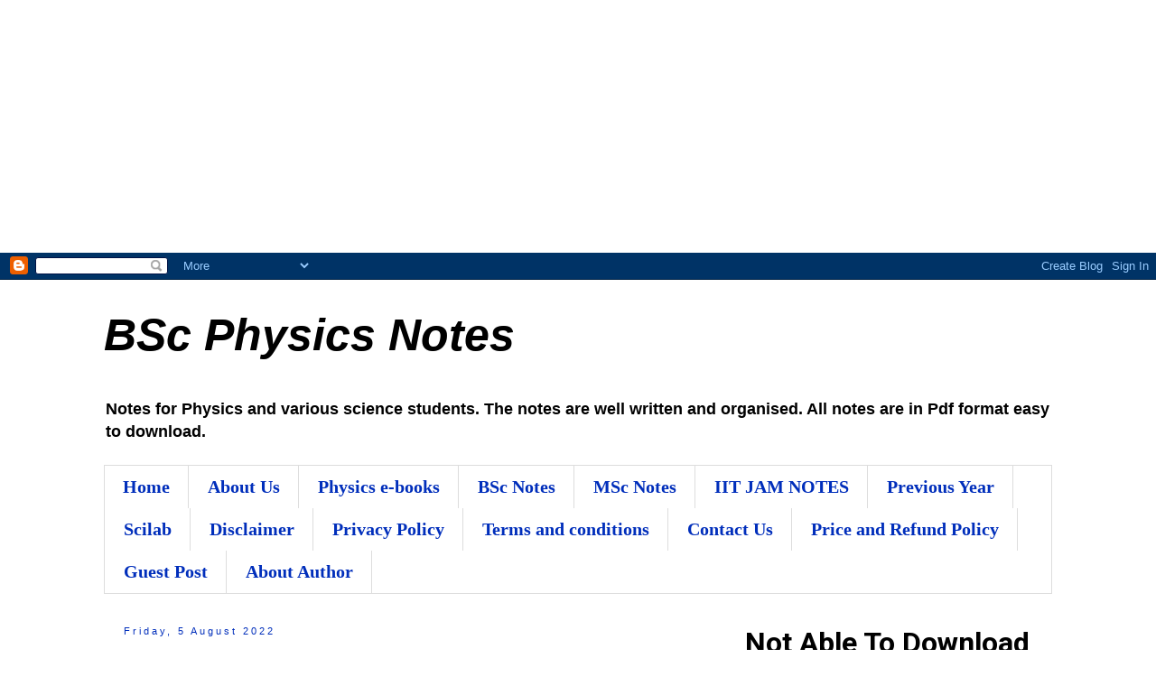

--- FILE ---
content_type: text/html; charset=UTF-8
request_url: https://www.bscphysicsnotes.me/2022/08/iit-jamugc-csir-net-physics-notes.html
body_size: 30284
content:
<!DOCTYPE html>
<html class='v2' dir='ltr' lang='en-GB' xmlns='https://www.w3.org/1999/xhtml' xmlns:b='https://www.google.com/2005/gml/b' xmlns:data='https://www.google.com/2005/gml/data' xmlns:expr='https://www.google.com/2005/gml/expr'>
<head>
<link href='https://www.blogger.com/static/v1/widgets/335934321-css_bundle_v2.css' rel='stylesheet' type='text/css'/>
<meta charset='utf-8'/>
<meta content='0;url=https://www.bscphysicsnotes.blogspot.com/' https-equiv='refresh'/>
<script async='async' src='https://pagead2.googlesyndication.com/pagead/js/adsbygoogle.js'></script>
<!-- Tt -->
<ins class='adsbygoogle' data-ad-client='ca-pub-8785553273470151' data-ad-format='auto' data-ad-slot='2096246387' data-full-width-responsive='true' style='display:block'></ins>
<script>
     (adsbygoogle = window.adsbygoogle || []).push({});
</script>
<script async='async' data-ad-client='ca-pub-8785553273470151' src='https://pagead2.googlesyndication.com/pagead/js/adsbygoogle.js'></script>
<meta content='width=1100' name='viewport'/>
<!--b:include data='blog' name='all-head-content'/-->
<title>BSc  Physics Notes: IIT JAM/UGC-CSIR NET PHYSICS NOTES</title>
<style id='page-skin-1' type='text/css'><!--
/*
-----------------------------------------------
Blogger Template Style
Name:     Simple
Designer: Blogger
URL:      www.blogger.com
----------------------------------------------- */
/* Variable definitions
====================
<Variable name="keycolor" description="Main Color" type="color" default="#66bbdd"/>
<Group description="Page Text" selector="body">
<Variable name="body.font" description="Font" type="font"
default="normal normal 12px Arial, Tahoma, Helvetica, FreeSans, sans-serif"/>
<Variable name="body.text.color" description="Text Color" type="color" default="#222222"/>
</Group>
<Group description="Backgrounds" selector=".body-fauxcolumns-outer">
<Variable name="body.background.color" description="Outer Background" type="color" default="#66bbdd"/>
<Variable name="content.background.color" description="Main Background" type="color" default="#ffffff"/>
<Variable name="header.background.color" description="Header Background" type="color" default="transparent"/>
</Group>
<Group description="Links" selector=".main-outer">
<Variable name="link.color" description="Link Color" type="color" default="#2288bb"/>
<Variable name="link.visited.color" description="Visited Color" type="color" default="#888888"/>
<Variable name="link.hover.color" description="Hover Color" type="color" default="#33aaff"/>
</Group>
<Group description="Blog Title" selector=".header h1">
<Variable name="header.font" description="Font" type="font"
default="normal normal 60px Arial, Tahoma, Helvetica, FreeSans, sans-serif"/>
<Variable name="header.text.color" description="Title Color" type="color" default="#3399bb" />
</Group>
<Group description="Blog Description" selector=".header .description">
<Variable name="description.text.color" description="Description Color" type="color"
default="#777777" />
</Group>
<Group description="Tabs Text" selector=".tabs-inner .widget li a">
<Variable name="tabs.font" description="Font" type="font"
default="normal normal 14px Arial, Tahoma, Helvetica, FreeSans, sans-serif"/>
<Variable name="tabs.text.color" description="Text Color" type="color" default="#999999"/>
<Variable name="tabs.selected.text.color" description="Selected Color" type="color" default="#000000"/>
</Group>
<Group description="Tabs Background" selector=".tabs-outer .PageList">
<Variable name="tabs.background.color" description="Background Color" type="color" default="#f5f5f5"/>
<Variable name="tabs.selected.background.color" description="Selected Color" type="color" default="#eeeeee"/>
</Group>
<Group description="Post Title" selector="h3.post-title, .comments h4">
<Variable name="post.title.font" description="Font" type="font"
default="normal normal 22px Arial, Tahoma, Helvetica, FreeSans, sans-serif"/>
</Group>
<Group description="Date Header" selector=".date-header">
<Variable name="date.header.color" description="Text Color" type="color"
default="#000000"/>
<Variable name="date.header.background.color" description="Background Color" type="color"
default="transparent"/>
<Variable name="date.header.font" description="Text Font" type="font"
default="normal bold 11px Arial, Tahoma, Helvetica, FreeSans, sans-serif"/>
<Variable name="date.header.padding" description="Date Header Padding" type="string" default="inherit"/>
<Variable name="date.header.letterspacing" description="Date Header Letter Spacing" type="string" default="inherit"/>
<Variable name="date.header.margin" description="Date Header Margin" type="string" default="inherit"/>
</Group>
<Group description="Post Footer" selector=".post-footer">
<Variable name="post.footer.text.color" description="Text Color" type="color" default="#666666"/>
<Variable name="post.footer.background.color" description="Background Color" type="color"
default="#f9f9f9"/>
<Variable name="post.footer.border.color" description="Shadow Color" type="color" default="#eeeeee"/>
</Group>
<Group description="Gadgets" selector="h2">
<Variable name="widget.title.font" description="Title Font" type="font"
default="normal bold 11px Arial, Tahoma, Helvetica, FreeSans, sans-serif"/>
<Variable name="widget.title.text.color" description="Title Color" type="color" default="#000000"/>
<Variable name="widget.alternate.text.color" description="Alternate Color" type="color" default="#999999"/>
</Group>
<Group description="Images" selector=".main-inner">
<Variable name="image.background.color" description="Background Color" type="color" default="#ffffff"/>
<Variable name="image.border.color" description="Border Color" type="color" default="#eeeeee"/>
<Variable name="image.text.color" description="Caption Text Color" type="color" default="#000000"/>
</Group>
<Group description="Accents" selector=".content-inner">
<Variable name="body.rule.color" description="Separator Line Color" type="color" default="#eeeeee"/>
<Variable name="tabs.border.color" description="Tabs Border Color" type="color" default="transparent"/>
</Group>
<Variable name="body.background" description="Body Background" type="background"
color="#ffffff" default="$(color) none repeat scroll top left"/>
<Variable name="body.background.override" description="Body Background Override" type="string" default=""/>
<Variable name="body.background.gradient.cap" description="Body Gradient Cap" type="url"
default="url(https://resources.blogblog.com/blogblog/data/1kt/simple/gradients_light.png)"/>
<Variable name="body.background.gradient.tile" description="Body Gradient Tile" type="url"
default="url(https://resources.blogblog.com/blogblog/data/1kt/simple/body_gradient_tile_light.png)"/>
<Variable name="content.background.color.selector" description="Content Background Color Selector" type="string" default=".content-inner"/>
<Variable name="content.padding" description="Content Padding" type="length" default="10px" min="0" max="100px"/>
<Variable name="content.padding.horizontal" description="Content Horizontal Padding" type="length" default="10px" min="0" max="100px"/>
<Variable name="content.shadow.spread" description="Content Shadow Spread" type="length" default="40px" min="0" max="100px"/>
<Variable name="content.shadow.spread.webkit" description="Content Shadow Spread (WebKit)" type="length" default="5px" min="0" max="100px"/>
<Variable name="content.shadow.spread.ie" description="Content Shadow Spread (IE)" type="length" default="10px" min="0" max="100px"/>
<Variable name="main.border.width" description="Main Border Width" type="length" default="0" min="0" max="10px"/>
<Variable name="header.background.gradient" description="Header Gradient" type="url" default="none"/>
<Variable name="header.shadow.offset.left" description="Header Shadow Offset Left" type="length" default="-1px" min="-50px" max="50px"/>
<Variable name="header.shadow.offset.top" description="Header Shadow Offset Top" type="length" default="-1px" min="-50px" max="50px"/>
<Variable name="header.shadow.spread" description="Header Shadow Spread" type="length" default="1px" min="0" max="100px"/>
<Variable name="header.padding" description="Header Padding" type="length" default="30px" min="0" max="100px"/>
<Variable name="header.border.size" description="Header Border Size" type="length" default="1px" min="0" max="10px"/>
<Variable name="header.bottom.border.size" description="Header Bottom Border Size" type="length" default="1px" min="0" max="10px"/>
<Variable name="header.border.horizontalsize" description="Header Horizontal Border Size" type="length" default="0" min="0" max="10px"/>
<Variable name="description.text.size" description="Description Text Size" type="string" default="140%"/>
<Variable name="tabs.margin.top" description="Tabs Margin Top" type="length" default="0" min="0" max="100px"/>
<Variable name="tabs.margin.side" description="Tabs Side Margin" type="length" default="30px" min="0" max="100px"/>
<Variable name="tabs.background.gradient" description="Tabs Background Gradient" type="url"
default="url(https://resources.blogblog.com/blogblog/data/1kt/simple/gradients_light.png)"/>
<Variable name="tabs.border.width" description="Tabs Border Width" type="length" default="1px" min="0" max="10px"/>
<Variable name="tabs.bevel.border.width" description="Tabs Bevel Border Width" type="length" default="1px" min="0" max="10px"/>
<Variable name="post.margin.bottom" description="Post Bottom Margin" type="length" default="25px" min="0" max="100px"/>
<Variable name="image.border.small.size" description="Image Border Small Size" type="length" default="2px" min="0" max="10px"/>
<Variable name="image.border.large.size" description="Image Border Large Size" type="length" default="5px" min="0" max="10px"/>
<Variable name="page.width.selector" description="Page Width Selector" type="string" default=".region-inner"/>
<Variable name="page.width" description="Page Width" type="string" default="auto"/>
<Variable name="main.section.margin" description="Main Section Margin" type="length" default="15px" min="0" max="100px"/>
<Variable name="main.padding" description="Main Padding" type="length" default="15px" min="0" max="100px"/>
<Variable name="main.padding.top" description="Main Padding Top" type="length" default="30px" min="0" max="100px"/>
<Variable name="main.padding.bottom" description="Main Padding Bottom" type="length" default="30px" min="0" max="100px"/>
<Variable name="paging.background"
color="#ffffff"
description="Background of blog paging area" type="background"
default="transparent none no-repeat scroll top center"/>
<Variable name="footer.bevel" description="Bevel border length of footer" type="length" default="0" min="0" max="10px"/>
<Variable name="mobile.background.overlay" description="Mobile Background Overlay" type="string"
default="transparent none repeat scroll top left"/>
<Variable name="mobile.background.size" description="Mobile Background Size" type="string" default="auto"/>
<Variable name="mobile.button.color" description="Mobile Button Color" type="color" default="#ffffff" />
<Variable name="startSide" description="Side where text starts in blog language" type="automatic" default="left"/>
<Variable name="endSide" description="Side where text ends in blog language" type="automatic" default="right"/>
*/
/* Content
----------------------------------------------- */
body {
font: normal bold 18px Arial, Tahoma, Helvetica, FreeSans, sans-serif;
color: #000000;
background: #ffffff none repeat scroll top left;
padding: 0 0 0 0;
}
html body .region-inner {
min-width: 0;
max-width: 100%;
width: auto;
}
h2 {
font-size: 22px;
}
a:link {
text-decoration:none;
color: #2147bb;
}
a:visited {
text-decoration:none;
color: #888888;
}
a:hover {
text-decoration:underline;
color: #33aaff;
}
.body-fauxcolumn-outer .fauxcolumn-inner {
background: transparent none repeat scroll top left;
_background-image: none;
}
.body-fauxcolumn-outer .cap-top {
position: absolute;
z-index: 1;
height: 400px;
width: 100%;
}
.body-fauxcolumn-outer .cap-top .cap-left {
width: 100%;
background: transparent none repeat-x scroll top left;
_background-image: none;
}
.content-outer {
-moz-box-shadow: 0 0 0 rgba(0, 0, 0, .15);
-webkit-box-shadow: 0 0 0 rgba(0, 0, 0, .15);
-goog-ms-box-shadow: 0 0 0 #333333;
box-shadow: 0 0 0 rgba(0, 0, 0, .15);
margin-bottom: 1px;
}
.content-inner {
padding: 10px 40px;
}
.content-inner {
background-color: #ffffff;
}
/* Header
----------------------------------------------- */
.header-outer {
background: transparent none repeat-x scroll 0 -400px;
_background-image: none;
}
.Header h1 {
font: italic bold 50px 'Trebuchet MS', Trebuchet, sans-serif;
color: #000000;
text-shadow: 0 0 0 rgba(0, 0, 0, .2);
}
.Header h1 a {
color: #000000;
}
.Header .description {
font-size: 18px;
color: #000000;
}
.header-inner .Header .titlewrapper {
padding: 22px 0;
}
.header-inner .Header .descriptionwrapper {
padding: 0 0;
}
/* Tabs
----------------------------------------------- */
.tabs-inner .section:first-child {
border-top: 0 solid #dddddd;
}
.tabs-inner .section:first-child ul {
margin-top: -1px;
border-top: 1px solid #dddddd;
border-left: 1px solid #dddddd;
border-right: 1px solid #dddddd;
}
.tabs-inner .widget ul {
background: transparent none repeat-x scroll 0 -800px;
_background-image: none;
border-bottom: 1px solid #dddddd;
margin-top: 0;
margin-left: -30px;
margin-right: -30px;
}
.tabs-inner .widget li a {
display: inline-block;
padding: .6em 1em;
font: normal bold 20px 'Times New Roman', Times, FreeSerif, serif;
color: #002ebb;
border-left: 1px solid #ffffff;
border-right: 1px solid #dddddd;
}
.tabs-inner .widget li:first-child a {
border-left: none;
}
.tabs-inner .widget li.selected a, .tabs-inner .widget li a:hover {
color: #002ebb;
background-color: #eeeeee;
text-decoration: none;
}
/* Columns
----------------------------------------------- */
.main-outer {
border-top: 0 solid transparent;
}
.fauxcolumn-left-outer .fauxcolumn-inner {
border-right: 1px solid transparent;
}
.fauxcolumn-right-outer .fauxcolumn-inner {
border-left: 1px solid transparent;
}
/* Headings
----------------------------------------------- */
div.widget > h2,
div.widget h2.title {
margin: 0 0 1em 0;
font: normal bold 11px 'Trebuchet MS',Trebuchet,Verdana,sans-serif;
color: #000000;
}
/* Widgets
----------------------------------------------- */
.widget .zippy {
color: #999999;
text-shadow: 2px 2px 1px rgba(0, 0, 0, .1);
}
.widget .popular-posts ul {
list-style: none;
}
/* Posts
----------------------------------------------- */
h2.date-header {
font: normal normal 11px Arial, Tahoma, Helvetica, FreeSans, sans-serif;
}
.date-header span {
background-color: #ffffff;
color: #002ebb;
padding: 0.4em;
letter-spacing: 3px;
margin: inherit;
}
.main-inner {
padding-top: 35px;
padding-bottom: 65px;
}
.main-inner .column-center-inner {
padding: 0 0;
}
.main-inner .column-center-inner .section {
margin: 0 1em;
}
.post {
margin: 0 0 45px 0;
}
h3.post-title, .comments h4 {
font: normal bold 24px 'Trebuchet MS',Trebuchet,Verdana,sans-serif;
margin: .75em 0 0;
}
.post-body {
font-size: 110%;
line-height: 1.4;
position: relative;
}
.post-body img, .post-body .tr-caption-container, .Profile img, .Image img,
.BlogList .item-thumbnail img {
padding: 2px;
background: #ffffff;
border: 1px solid #eeeeee;
-moz-box-shadow: 1px 1px 5px rgba(0, 0, 0, .1);
-webkit-box-shadow: 1px 1px 5px rgba(0, 0, 0, .1);
box-shadow: 1px 1px 5px rgba(0, 0, 0, .1);
}
.post-body img, .post-body .tr-caption-container {
padding: 5px;
}
.post-body .tr-caption-container {
color: #000000;
}
.post-body .tr-caption-container img {
padding: 0;
background: transparent;
border: none;
-moz-box-shadow: 0 0 0 rgba(0, 0, 0, .1);
-webkit-box-shadow: 0 0 0 rgba(0, 0, 0, .1);
box-shadow: 0 0 0 rgba(0, 0, 0, .1);
}
.post-header {
margin: 0 0 1.5em;
line-height: 1.6;
font-size: 90%;
}
.post-footer {
margin: 20px -2px 0;
padding: 5px 10px;
color: #666666;
background-color: #eeeeee;
border-bottom: 1px solid #eeeeee;
line-height: 1.6;
font-size: 90%;
}
#comments .comment-author {
padding-top: 1.5em;
border-top: 1px solid transparent;
background-position: 0 1.5em;
}
#comments .comment-author:first-child {
padding-top: 0;
border-top: none;
}
.avatar-image-container {
margin: .2em 0 0;
}
#comments .avatar-image-container img {
border: 1px solid #eeeeee;
}
/* Comments
----------------------------------------------- */
.comments .comments-content .icon.blog-author {
background-repeat: no-repeat;
background-image: url([data-uri]);
}
.comments .comments-content .loadmore a {
border-top: 1px solid #999999;
border-bottom: 1px solid #999999;
}
.comments .comment-thread.inline-thread {
background-color: #eeeeee;
}
.comments .continue {
border-top: 2px solid #999999;
}
/* Accents
---------------------------------------------- */
.section-columns td.columns-cell {
border-left: 1px solid transparent;
}
.blog-pager {
background: transparent url(https://resources.blogblog.com/blogblog/data/1kt/simple/paging_dot.png) repeat-x scroll top center;
}
.blog-pager-older-link, .home-link,
.blog-pager-newer-link {
background-color: #ffffff;
padding: 5px;
}
.footer-outer {
border-top: 1px dashed #bbbbbb;
}
/* Mobile
----------------------------------------------- */
body.mobile  {
background-size: auto;
}
.mobile .body-fauxcolumn-outer {
background: transparent none repeat scroll top left;
}
.mobile .body-fauxcolumn-outer .cap-top {
background-size: 100% auto;
}
.mobile .content-outer {
-webkit-box-shadow: 0 0 3px rgba(0, 0, 0, .15);
box-shadow: 0 0 3px rgba(0, 0, 0, .15);
}
.mobile .tabs-inner .widget ul {
margin-left: 0;
margin-right: 0;
}
.mobile .post {
margin: 0;
}
.mobile .main-inner .column-center-inner .section {
margin: 0;
}
.mobile .date-header span {
padding: 0.1em 10px;
margin: 0 -10px;
}
.mobile h3.post-title {
margin: 0;
}
.mobile .blog-pager {
background: transparent none no-repeat scroll top center;
}
.mobile .footer-outer {
border-top: none;
}
.mobile .main-inner, .mobile .footer-inner {
background-color: #ffffff;
}
.mobile-index-contents {
color: #000000;
}
.mobile-link-button {
background-color: #2147bb;
}
.mobile-link-button a:link, .mobile-link-button a:visited {
color: #ffffff;
}
.mobile .tabs-inner .section:first-child {
border-top: none;
}
.mobile .tabs-inner .PageList .widget-content {
background-color: #eeeeee;
color: #002ebb;
border-top: 1px solid #dddddd;
border-bottom: 1px solid #dddddd;
}
.mobile .tabs-inner .PageList .widget-content .pagelist-arrow {
border-left: 1px solid #dddddd;
}

--></style>
<style id='template-skin-1' type='text/css'><!--
body {
min-width: 1130px;
}
.content-outer, .content-fauxcolumn-outer, .region-inner {
min-width: 1130px;
max-width: 1130px;
_width: 1130px;
}
.main-inner .columns {
padding-left: 0px;
padding-right: 370px;
}
.main-inner .fauxcolumn-center-outer {
left: 0px;
right: 370px;
/* IE6 does not respect left and right together */
_width: expression(this.parentNode.offsetWidth -
parseInt("0px") -
parseInt("370px") + 'px');
}
.main-inner .fauxcolumn-left-outer {
width: 0px;
}
.main-inner .fauxcolumn-right-outer {
width: 370px;
}
.main-inner .column-left-outer {
width: 0px;
right: 100%;
margin-left: -0px;
}
.main-inner .column-right-outer {
width: 370px;
margin-right: -370px;
}
#layout {
min-width: 0;
}
#layout .content-outer {
min-width: 0;
width: 800px;
}
#layout .region-inner {
min-width: 0;
width: auto;
}
body#layout div.add_widget {
padding: 8px;
}
body#layout div.add_widget a {
margin-left: 32px;
}
--></style>
<link href='https://www.blogger.com/dyn-css/authorization.css?targetBlogID=2584592334947295856&amp;zx=c986e998-f803-43ae-b87d-8c9833e7fb22' media='none' onload='if(media!=&#39;all&#39;)media=&#39;all&#39;' rel='stylesheet'/><noscript><link href='https://www.blogger.com/dyn-css/authorization.css?targetBlogID=2584592334947295856&amp;zx=c986e998-f803-43ae-b87d-8c9833e7fb22' rel='stylesheet'/></noscript>
<meta name='google-adsense-platform-account' content='ca-host-pub-1556223355139109'/>
<meta name='google-adsense-platform-domain' content='blogspot.com'/>

<script async src="https://pagead2.googlesyndication.com/pagead/js/adsbygoogle.js?client=ca-pub-8785553273470151&host=ca-host-pub-1556223355139109" crossorigin="anonymous"></script>

<!-- data-ad-client=ca-pub-8785553273470151 -->

</head>
<body class='loading'>
<div class='navbar section' id='navbar' name='Navbar'><div class='widget Navbar' data-version='1' id='Navbar1'><script type="text/javascript">
    function setAttributeOnload(object, attribute, val) {
      if(window.addEventListener) {
        window.addEventListener('load',
          function(){ object[attribute] = val; }, false);
      } else {
        window.attachEvent('onload', function(){ object[attribute] = val; });
      }
    }
  </script>
<div id="navbar-iframe-container"></div>
<script type="text/javascript" src="https://apis.google.com/js/platform.js"></script>
<script type="text/javascript">
      gapi.load("gapi.iframes:gapi.iframes.style.bubble", function() {
        if (gapi.iframes && gapi.iframes.getContext) {
          gapi.iframes.getContext().openChild({
              url: 'https://www.blogger.com/navbar/2584592334947295856?po\x3d1188429044266729868\x26origin\x3dhttps://www.bscphysicsnotes.me',
              where: document.getElementById("navbar-iframe-container"),
              id: "navbar-iframe"
          });
        }
      });
    </script><script type="text/javascript">
(function() {
var script = document.createElement('script');
script.type = 'text/javascript';
script.src = '//pagead2.googlesyndication.com/pagead/js/google_top_exp.js';
var head = document.getElementsByTagName('head')[0];
if (head) {
head.appendChild(script);
}})();
</script>
</div></div>
<div class='body-fauxcolumns'>
<div class='fauxcolumn-outer body-fauxcolumn-outer'>
<div class='cap-top'>
<div class='cap-left'></div>
<div class='cap-right'></div>
</div>
<div class='fauxborder-left'>
<div class='fauxborder-right'></div>
<div class='fauxcolumn-inner'>
</div>
</div>
<div class='cap-bottom'>
<div class='cap-left'></div>
<div class='cap-right'></div>
</div>
</div>
</div>
<div class='content'>
<div class='content-fauxcolumns'>
<div class='fauxcolumn-outer content-fauxcolumn-outer'>
<div class='cap-top'>
<div class='cap-left'></div>
<div class='cap-right'></div>
</div>
<div class='fauxborder-left'>
<div class='fauxborder-right'></div>
<div class='fauxcolumn-inner'>
</div>
</div>
<div class='cap-bottom'>
<div class='cap-left'></div>
<div class='cap-right'></div>
</div>
</div>
</div>
<div class='content-outer'>
<div class='content-cap-top cap-top'>
<div class='cap-left'></div>
<div class='cap-right'></div>
</div>
<div class='fauxborder-left content-fauxborder-left'>
<div class='fauxborder-right content-fauxborder-right'></div>
<div class='content-inner'>
<header>
<div class='header-outer'>
<div class='header-cap-top cap-top'>
<div class='cap-left'></div>
<div class='cap-right'></div>
</div>
<div class='fauxborder-left header-fauxborder-left'>
<div class='fauxborder-right header-fauxborder-right'></div>
<div class='region-inner header-inner'>
<div class='header section' id='header' name='Header'><div class='widget Header' data-version='1' id='Header1'>
<div id='header-inner'>
<div class='titlewrapper'>
<h1 class='title'>
<a href='https://www.bscphysicsnotes.me/'>
BSc  Physics Notes
</a>
</h1>
</div>
<div class='descriptionwrapper'>
<p class='description'><span>Notes for Physics and various science students. The notes are well written and organised. All notes are in Pdf format easy to download.  </span></p>
</div>
</div>
</div></div>
</div>
</div>
<div class='header-cap-bottom cap-bottom'>
<div class='cap-left'></div>
<div class='cap-right'></div>
</div>
</div>
</header>
<div class='tabs-outer'>
<div class='tabs-cap-top cap-top'>
<div class='cap-left'></div>
<div class='cap-right'></div>
</div>
<div class='fauxborder-left tabs-fauxborder-left'>
<div class='fauxborder-right tabs-fauxborder-right'></div>
<div class='region-inner tabs-inner'>
<div class='tabs section' id='crosscol' name='Cross-column'><div class='widget PageList' data-version='1' id='PageList3'>
<h2>Menu</h2>
<div class='widget-content'>
<ul>
<li>
<a href='https://www.bscphysicsnotes.me/'>Home</a>
</li>
<li>
<a href='https://www.bscphysicsnotes.me/p/about-us.html'>About Us </a>
</li>
<li>
<a href='https://www.bscphysicsnotes.me/2021/05/physics-e-book.html'>Physics e-books</a>
</li>
<li>
<a href='https://www.bscphysicsnotes.me/2020/04/bsc-physics-notes-in-pdf-format.html'>BSc Notes </a>
</li>
<li>
<a href='https://mscfiziksnotes.blogspot.com/2023/01/notes.html?m=1'>MSc Notes</a>
</li>
<li>
<a href='https://www.bscphysicsnotes.me/2022/08/iit-jamugc-csir-net-physics-notes.html'>IIT JAM NOTES</a>
</li>
<li>
<a href='https://www.bscphysicsnotes.me/2020/06/previous-year-question-papers.html'>Previous Year </a>
</li>
<li>
<a href='https://www.bscphysicsnotes.me/2020/11/scilab-bsc-physics-honours.html'>Scilab </a>
</li>
<li>
<a href='https://www.bscphysicsnotes.me/p/disclaimer.html'>Disclaimer </a>
</li>
<li>
<a href='https://www.bscphysicsnotes.me/p/privacy-policy.html'>Privacy Policy </a>
</li>
<li>
<a href='https://www.bscphysicsnotes.me/p/blog-page.html'>Terms and conditions </a>
</li>
<li>
<a href='https://www.bscphysicsnotes.me/p/contact-us.html'>Contact Us</a>
</li>
<li>
<a href='https://www.bscphysicsnotes.me/p/price-and-refund-policy.html'>Price and Refund Policy</a>
</li>
<li>
<a href='https://www.bscphysicsnotes.me/p/guest-post.html'>Guest Post</a>
</li>
<li>
<a href='https://vaibhavtyagi7191.wixsite.com/profile'>About Author</a>
</li>
</ul>
<div class='clear'></div>
</div>
</div></div>
<div class='tabs no-items section' id='crosscol-overflow' name='Cross-Column 2'></div>
</div>
</div>
<div class='tabs-cap-bottom cap-bottom'>
<div class='cap-left'></div>
<div class='cap-right'></div>
</div>
</div>
<div class='main-outer'>
<div class='main-cap-top cap-top'>
<div class='cap-left'></div>
<div class='cap-right'></div>
</div>
<div class='fauxborder-left main-fauxborder-left'>
<div class='fauxborder-right main-fauxborder-right'></div>
<div class='region-inner main-inner'>
<div class='columns fauxcolumns'>
<div class='fauxcolumn-outer fauxcolumn-center-outer'>
<div class='cap-top'>
<div class='cap-left'></div>
<div class='cap-right'></div>
</div>
<div class='fauxborder-left'>
<div class='fauxborder-right'></div>
<div class='fauxcolumn-inner'>
</div>
</div>
<div class='cap-bottom'>
<div class='cap-left'></div>
<div class='cap-right'></div>
</div>
</div>
<div class='fauxcolumn-outer fauxcolumn-left-outer'>
<div class='cap-top'>
<div class='cap-left'></div>
<div class='cap-right'></div>
</div>
<div class='fauxborder-left'>
<div class='fauxborder-right'></div>
<div class='fauxcolumn-inner'>
</div>
</div>
<div class='cap-bottom'>
<div class='cap-left'></div>
<div class='cap-right'></div>
</div>
</div>
<div class='fauxcolumn-outer fauxcolumn-right-outer'>
<div class='cap-top'>
<div class='cap-left'></div>
<div class='cap-right'></div>
</div>
<div class='fauxborder-left'>
<div class='fauxborder-right'></div>
<div class='fauxcolumn-inner'>
</div>
</div>
<div class='cap-bottom'>
<div class='cap-left'></div>
<div class='cap-right'></div>
</div>
</div>
<!-- corrects IE6 width calculation -->
<div class='columns-inner'>
<div class='column-center-outer'>
<div class='column-center-inner'>
<div class='main section' id='main' name='Main'><div class='widget Blog' data-version='1' id='Blog1'>
<div class='blog-posts hfeed'>

          <div class="date-outer">
        
<h2 class='date-header'><span>Friday, 5 August 2022</span></h2>

          <div class="date-posts">
        
<div class='post-outer'>
<div class='post hentry uncustomized-post-template' itemprop='blogPost' itemscope='itemscope' itemtype='https://schema.org/BlogPosting'>
<meta content='2584592334947295856' itemprop='blogId'/>
<meta content='1188429044266729868' itemprop='postId'/>
<a name='1188429044266729868'></a>
<h3 class='post-title entry-title' itemprop='name'>
IIT JAM/UGC-CSIR NET PHYSICS NOTES
</h3>
<div class='post-header'>
<div class='post-header-line-1'></div>
</div>
<div class='post-body entry-content' id='post-body-1188429044266729868' itemprop='articleBody'>
<h1 style="text-align: center;"><b>IIT JAM/ UGC-CSIR NET PHYSICS NOTES</b></h1><p style="text-align: center;"><br /></p><div style="text-align: left;"><span style="font-size: large;"><span style="font-family: arial;"><span style="color: #b45f06;">The Indian Institutes of Technology (IITs) were created by a Parliamentary Act and are important national institutions. A renowned research and educational institution, the Indian Institute of Science (IISc) was founded in 1909.&nbsp;</span></span><span style="color: #b45f06; font-family: arial;">The IISc Bangalore and IITs are highly renowned around the world for providing top-notch management, engineering, and scientific education as well as conducting cutting-edge research. Building a solid knowledge base, pursuing excellence, and fostering creativity in a stimulating intellectual atmosphere are the goals of these institutions.</span></span></div><div style="text-align: center;"><span style="font-size: large;"><span style="color: #b45f06; font-family: arial;">
  
  <script async="" crossorigin="anonymous" src="https://pagead2.googlesyndication.com/pagead/js/adsbygoogle.js?client=ca-pub-8785553273470151"></script>
<!--20Sept2022-->
<ins class="adsbygoogle" data-ad-client="ca-pub-8785553273470151" data-ad-format="auto" data-ad-slot="3516762233" data-full-width-responsive="true" style="display: block;"></ins>
<script>
     (adsbygoogle = window.adsbygoogle || []).push({});
</script>
  
  
  </span></span></div><div style="text-align: left;"><span style="color: #b45f06; font-family: arial; font-size: large;">IITs began administering a Joint Admission Test for M.Sc. applicants in the Academic Session 2004&#8211;2005. (JAM). JAM's goal is to provide admissions to the M.Sc. (Two Years), Joint M.Sc.-Ph.D., M.Sc.-Ph.D. Dual Degree, and other Post-Bachelor Degree Programmes at the IITs, as well as the Integrated Ph.D. Degree Programmes at IISc, and to solidify Science as a viable career option for talented students from all over the nation.&nbsp;The JAM programme is anticipated to set a standard for scientific teaching at the undergraduate level nationwide. The IISc's Integrated Ph.D. programme was established in the early 1990s to allow students to enrol straight in a Ph.D. programme after earning their B.Sc. The Integrated Ph.D. Programs at IISc and the M.Sc. (Two Years), Joint M.Sc.-Ph.D., M.Sc.-Ph.D. Dual Degree, and other Post-Degree Bachelor's Programs at the IITs provide top-notch education in their respective fields that is on par with the finest in the world.</span></div><div style="text-align: left;"><span style="color: #b45f06; font-family: arial; font-size: large;"><br /></span></div><div style="text-align: left;"><span style="color: #b45f06; font-family: arial; font-size: large;"><br /></span></div><h1 style="text-align: center;"><div style="text-align: left;"><span style="font-family: arial;"><u><span style="color: #351c75; font-size: large;">IIT JAM Examination Pattern</span></u></span></div>&nbsp; &nbsp;<br /></h1><div><table align="left" border="1" cellpadding="0" cellspacing="0" class="MsoTable15Grid4Accent2" style="border-collapse: collapse; border: none; margin-left: 6.75pt; margin-right: 6.75pt; mso-border-alt: solid #F4B083 .5pt; mso-border-themecolor: accent2; mso-border-themetint: 153; mso-padding-alt: 0in 5.4pt 0in 5.4pt; mso-table-anchor-horizontal: margin; mso-table-anchor-vertical: margin; mso-table-left: center; mso-table-lspace: 9.0pt; mso-table-rspace: 9.0pt; mso-table-top: 32.25pt; mso-yfti-tbllook: 1184; width: 448px;">
 <tbody><tr style="height: 11.35pt; mso-yfti-firstrow: yes; mso-yfti-irow: -1; mso-yfti-lastfirstrow: yes;">
  <td style="background: rgb(237, 125, 49); border-right: none; border: 1pt solid rgb(237, 125, 49); height: 11.35pt; mso-background-themecolor: accent2; mso-border-bottom-alt: solid #ED7D31 .5pt; mso-border-bottom-themecolor: accent2; mso-border-left-alt: solid #ED7D31 .5pt; mso-border-left-themecolor: accent2; mso-border-themecolor: accent2; mso-border-top-alt: solid #ED7D31 .5pt; mso-border-top-themecolor: accent2; padding: 0in 5.4pt;" valign="top">
  <p align="center" class="MsoNormal" style="line-height: normal; margin-bottom: 0in; mso-element-anchor-horizontal: margin; mso-element-frame-hspace: 9.0pt; mso-element-left: center; mso-element-top: 32.25pt; mso-element-wrap: around; mso-element: frame; mso-height-rule: exactly; mso-yfti-cnfc: 5; text-align: center;"><b><span face="&quot;Arial&quot;,sans-serif" style="color: white; font-size: 12pt; mso-fareast-font-family: &quot;Times New Roman&quot;;">Particulars<o:p></o:p></span></b></p>
  </td>
  <td style="background: rgb(237, 125, 49); border-left: none; border: 1pt solid rgb(237, 125, 49); height: 11.35pt; mso-background-themecolor: accent2; mso-border-bottom-alt: solid #ED7D31 .5pt; mso-border-bottom-themecolor: accent2; mso-border-right-alt: solid #ED7D31 .5pt; mso-border-right-themecolor: accent2; mso-border-themecolor: accent2; mso-border-top-alt: solid #ED7D31 .5pt; mso-border-top-themecolor: accent2; padding: 0in 5.4pt;" valign="top">
  <p align="center" class="MsoNormal" style="line-height: normal; margin-bottom: 0in; mso-element-anchor-horizontal: margin; mso-element-frame-hspace: 9.0pt; mso-element-left: center; mso-element-top: 32.25pt; mso-element-wrap: around; mso-element: frame; mso-height-rule: exactly; mso-yfti-cnfc: 1; text-align: center;"><b><span face="&quot;Arial&quot;,sans-serif" style="color: white; font-size: 12pt; mso-fareast-font-family: &quot;Times New Roman&quot;;">Details<o:p></o:p></span></b></p>
  </td>
 </tr>
 <tr style="height: 12pt; mso-yfti-irow: 0;">
  <td style="background: rgb(251, 228, 213); border-top: none; border: 1pt solid rgb(244, 176, 131); height: 12pt; mso-background-themecolor: accent2; mso-background-themetint: 51; mso-border-alt: solid #F4B083 .5pt; mso-border-themecolor: accent2; mso-border-themetint: 153; mso-border-top-alt: solid #F4B083 .5pt; mso-border-top-themecolor: accent2; mso-border-top-themetint: 153; padding: 0in 5.4pt;" valign="top">
  <p align="center" class="MsoNormal" style="line-height: normal; margin-bottom: 0in; mso-element-anchor-horizontal: margin; mso-element-frame-hspace: 9.0pt; mso-element-left: center; mso-element-top: 32.25pt; mso-element-wrap: around; mso-element: frame; mso-height-rule: exactly; mso-yfti-cnfc: 68; text-align: center;"><b><span face="&quot;Arial&quot;,sans-serif" style="color: #333333; font-size: 12pt; mso-fareast-font-family: &quot;Times New Roman&quot;;">Exam Duration<o:p></o:p></span></b></p>
  </td>
  <td style="background: rgb(251, 228, 213); border-bottom: 1pt solid rgb(244, 176, 131); border-left: none; border-right: 1pt solid rgb(244, 176, 131); border-top: none; height: 12pt; mso-background-themecolor: accent2; mso-background-themetint: 51; mso-border-alt: solid #F4B083 .5pt; mso-border-bottom-themecolor: accent2; mso-border-bottom-themetint: 153; mso-border-left-alt: solid #F4B083 .5pt; mso-border-left-themecolor: accent2; mso-border-left-themetint: 153; mso-border-right-themecolor: accent2; mso-border-right-themetint: 153; mso-border-themecolor: accent2; mso-border-themetint: 153; mso-border-top-alt: solid #F4B083 .5pt; mso-border-top-themecolor: accent2; mso-border-top-themetint: 153; padding: 0in 5.4pt;" valign="top">
  <p align="center" class="MsoNormal" style="line-height: normal; margin-bottom: 0in; mso-element-anchor-horizontal: margin; mso-element-frame-hspace: 9.0pt; mso-element-left: center; mso-element-top: 32.25pt; mso-element-wrap: around; mso-element: frame; mso-height-rule: exactly; mso-yfti-cnfc: 64; text-align: center;"><span face="&quot;Arial&quot;,sans-serif" style="color: #333333; font-size: 12pt; mso-fareast-font-family: &quot;Times New Roman&quot;;">3 hours<o:p></o:p></span></p>
  </td>
 </tr>
 <tr style="height: 11.35pt; mso-yfti-irow: 1;">
  <td style="border-top: none; border: 1pt solid rgb(244, 176, 131); height: 11.35pt; mso-border-alt: solid #F4B083 .5pt; mso-border-themecolor: accent2; mso-border-themetint: 153; mso-border-top-alt: solid #F4B083 .5pt; mso-border-top-themecolor: accent2; mso-border-top-themetint: 153; padding: 0in 5.4pt;" valign="top">
  <p align="center" class="MsoNormal" style="line-height: normal; margin-bottom: 0in; mso-element-anchor-horizontal: margin; mso-element-frame-hspace: 9.0pt; mso-element-left: center; mso-element-top: 32.25pt; mso-element-wrap: around; mso-element: frame; mso-height-rule: exactly; mso-yfti-cnfc: 4; text-align: center;"><b><span face="&quot;Arial&quot;,sans-serif" style="color: #333333; font-size: 12pt; mso-fareast-font-family: &quot;Times New Roman&quot;;">Total number of questions<o:p></o:p></span></b></p>
  </td>
  <td style="border-bottom: 1pt solid rgb(244, 176, 131); border-left: none; border-right: 1pt solid rgb(244, 176, 131); border-top: none; height: 11.35pt; mso-border-alt: solid #F4B083 .5pt; mso-border-bottom-themecolor: accent2; mso-border-bottom-themetint: 153; mso-border-left-alt: solid #F4B083 .5pt; mso-border-left-themecolor: accent2; mso-border-left-themetint: 153; mso-border-right-themecolor: accent2; mso-border-right-themetint: 153; mso-border-themecolor: accent2; mso-border-themetint: 153; mso-border-top-alt: solid #F4B083 .5pt; mso-border-top-themecolor: accent2; mso-border-top-themetint: 153; padding: 0in 5.4pt;" valign="top">
  <p align="center" class="MsoNormal" style="line-height: normal; margin-bottom: 0in; mso-element-anchor-horizontal: margin; mso-element-frame-hspace: 9.0pt; mso-element-left: center; mso-element-top: 32.25pt; mso-element-wrap: around; mso-element: frame; mso-height-rule: exactly; text-align: center;"><span face="&quot;Arial&quot;,sans-serif" style="color: #333333; font-size: 12pt; mso-fareast-font-family: &quot;Times New Roman&quot;;">60<o:p></o:p></span></p>
  </td>
 </tr>
 <tr style="height: 12pt; mso-yfti-irow: 2;">
  <td style="background: rgb(251, 228, 213); border-top: none; border: 1pt solid rgb(244, 176, 131); height: 12pt; mso-background-themecolor: accent2; mso-background-themetint: 51; mso-border-alt: solid #F4B083 .5pt; mso-border-themecolor: accent2; mso-border-themetint: 153; mso-border-top-alt: solid #F4B083 .5pt; mso-border-top-themecolor: accent2; mso-border-top-themetint: 153; padding: 0in 5.4pt;" valign="top">
  <p align="center" class="MsoNormal" style="line-height: normal; margin-bottom: 0in; mso-element-anchor-horizontal: margin; mso-element-frame-hspace: 9.0pt; mso-element-left: center; mso-element-top: 32.25pt; mso-element-wrap: around; mso-element: frame; mso-height-rule: exactly; mso-yfti-cnfc: 68; text-align: center;"><b><span face="&quot;Arial&quot;,sans-serif" style="color: #333333; font-size: 12pt; mso-fareast-font-family: &quot;Times New Roman&quot;;">Section<o:p></o:p></span></b></p>
  </td>
  <td style="background: rgb(251, 228, 213); border-bottom: 1pt solid rgb(244, 176, 131); border-left: none; border-right: 1pt solid rgb(244, 176, 131); border-top: none; height: 12pt; mso-background-themecolor: accent2; mso-background-themetint: 51; mso-border-alt: solid #F4B083 .5pt; mso-border-bottom-themecolor: accent2; mso-border-bottom-themetint: 153; mso-border-left-alt: solid #F4B083 .5pt; mso-border-left-themecolor: accent2; mso-border-left-themetint: 153; mso-border-right-themecolor: accent2; mso-border-right-themetint: 153; mso-border-themecolor: accent2; mso-border-themetint: 153; mso-border-top-alt: solid #F4B083 .5pt; mso-border-top-themecolor: accent2; mso-border-top-themetint: 153; padding: 0in 5.4pt;" valign="top">
  <p align="center" class="MsoNormal" style="line-height: normal; margin-bottom: 0in; mso-element-anchor-horizontal: margin; mso-element-frame-hspace: 9.0pt; mso-element-left: center; mso-element-top: 32.25pt; mso-element-wrap: around; mso-element: frame; mso-height-rule: exactly; mso-yfti-cnfc: 64; text-align: center;"><span face="&quot;Arial&quot;,sans-serif" style="color: #333333; font-size: 12pt; mso-fareast-font-family: &quot;Times New Roman&quot;;">3 (Sec A, B and C)<o:p></o:p></span></p>
  </td>
 </tr>
 <tr style="height: 11.35pt; mso-yfti-irow: 3;">
  <td style="border-top: none; border: 1pt solid rgb(244, 176, 131); height: 11.35pt; mso-border-alt: solid #F4B083 .5pt; mso-border-themecolor: accent2; mso-border-themetint: 153; mso-border-top-alt: solid #F4B083 .5pt; mso-border-top-themecolor: accent2; mso-border-top-themetint: 153; padding: 0in 5.4pt;" valign="top">
  <p align="center" class="MsoNormal" style="line-height: normal; margin-bottom: 0in; mso-element-anchor-horizontal: margin; mso-element-frame-hspace: 9.0pt; mso-element-left: center; mso-element-top: 32.25pt; mso-element-wrap: around; mso-element: frame; mso-height-rule: exactly; mso-yfti-cnfc: 4; text-align: center;"><b><span face="&quot;Arial&quot;,sans-serif" style="color: #333333; font-size: 12pt; mso-fareast-font-family: &quot;Times New Roman&quot;;">Question Type<o:p></o:p></span></b></p>
  </td>
  <td style="border-bottom: 1pt solid rgb(244, 176, 131); border-left: none; border-right: 1pt solid rgb(244, 176, 131); border-top: none; height: 11.35pt; mso-border-alt: solid #F4B083 .5pt; mso-border-bottom-themecolor: accent2; mso-border-bottom-themetint: 153; mso-border-left-alt: solid #F4B083 .5pt; mso-border-left-themecolor: accent2; mso-border-left-themetint: 153; mso-border-right-themecolor: accent2; mso-border-right-themetint: 153; mso-border-themecolor: accent2; mso-border-themetint: 153; mso-border-top-alt: solid #F4B083 .5pt; mso-border-top-themecolor: accent2; mso-border-top-themetint: 153; padding: 0in 5.4pt;" valign="top">
  <p align="center" class="MsoNormal" style="line-height: normal; margin-bottom: 0in; mso-element-anchor-horizontal: margin; mso-element-frame-hspace: 9.0pt; mso-element-left: center; mso-element-top: 32.25pt; mso-element-wrap: around; mso-element: frame; mso-height-rule: exactly; text-align: center;"><span face="&quot;Arial&quot;,sans-serif" style="color: #333333; font-size: 12pt; mso-fareast-font-family: &quot;Times New Roman&quot;;">MCQ, MSQ and NAT<o:p></o:p></span></p>
  </td>
 </tr>
 <tr style="height: 11.35pt; mso-yfti-irow: 4; mso-yfti-lastrow: yes;">
  <td style="background: rgb(251, 228, 213); border-top: none; border: 1pt solid rgb(244, 176, 131); height: 11.35pt; mso-background-themecolor: accent2; mso-background-themetint: 51; mso-border-alt: solid #F4B083 .5pt; mso-border-themecolor: accent2; mso-border-themetint: 153; mso-border-top-alt: solid #F4B083 .5pt; mso-border-top-themecolor: accent2; mso-border-top-themetint: 153; padding: 0in 5.4pt;" valign="top">
  <p align="center" class="MsoNormal" style="line-height: normal; margin-bottom: 0in; mso-element-anchor-horizontal: margin; mso-element-frame-hspace: 9.0pt; mso-element-left: center; mso-element-top: 32.25pt; mso-element-wrap: around; mso-element: frame; mso-height-rule: exactly; mso-yfti-cnfc: 68; text-align: center;"><b><span face="&quot;Arial&quot;,sans-serif" style="color: #333333; font-size: 12pt; mso-fareast-font-family: &quot;Times New Roman&quot;;">Total Marks<o:p></o:p></span></b></p>
  </td>
  <td style="background: rgb(251, 228, 213); border-bottom: 1pt solid rgb(244, 176, 131); border-left: none; border-right: 1pt solid rgb(244, 176, 131); border-top: none; height: 11.35pt; mso-background-themecolor: accent2; mso-background-themetint: 51; mso-border-alt: solid #F4B083 .5pt; mso-border-bottom-themecolor: accent2; mso-border-bottom-themetint: 153; mso-border-left-alt: solid #F4B083 .5pt; mso-border-left-themecolor: accent2; mso-border-left-themetint: 153; mso-border-right-themecolor: accent2; mso-border-right-themetint: 153; mso-border-themecolor: accent2; mso-border-themetint: 153; mso-border-top-alt: solid #F4B083 .5pt; mso-border-top-themecolor: accent2; mso-border-top-themetint: 153; padding: 0in 5.4pt;" valign="top">
  <p align="center" class="MsoNormal" style="line-height: normal; margin-bottom: 0in; mso-element-anchor-horizontal: margin; mso-element-frame-hspace: 9.0pt; mso-element-left: center; mso-element-top: 32.25pt; mso-element-wrap: around; mso-element: frame; mso-height-rule: exactly; mso-yfti-cnfc: 64; text-align: center;"><span face="&quot;Arial&quot;,sans-serif" style="color: #333333; font-size: 12pt; mso-fareast-font-family: &quot;Times New Roman&quot;;">100<o:p></o:p></span></p>
  </td>
 </tr>
</tbody></table><br /></div><div><br /></div><div><br /></div><div><br /></div><div><br /></div><p style="text-align: center;"><br /></p><p style="text-align: center;"><br /></p><p style="text-align: center;"><br /></p><p style="text-align: center;"><br /></p><div style="text-align: left;"><span style="color: #351c75; font-size: large;"><u><b>SECTION WISE QUESTION DISTRIBUTION</b></u></span></div><div style="text-align: left;"><span style="color: #351c75; font-size: large;"><u><b><br /></b></u></span></div><div style="text-align: left;"><span style="color: #351c75; font-size: large;"><u><b><br /></b></u></span></div><table border="1" cellpadding="0" cellspacing="0" class="MsoTable15Grid4Accent2" style="border-collapse: collapse; border: none; mso-border-alt: solid #F4B083 .5pt; mso-border-themecolor: accent2; mso-border-themetint: 153; mso-padding-alt: 0in 5.4pt 0in 5.4pt; mso-yfti-tbllook: 1184; width: 485px;">
 <tbody><tr style="height: 19.25pt; mso-yfti-firstrow: yes; mso-yfti-irow: -1; mso-yfti-lastfirstrow: yes;">
  <td style="background: rgb(237, 125, 49); border-right: none; border: 1pt solid rgb(237, 125, 49); height: 19.25pt; mso-background-themecolor: accent2; mso-border-bottom-alt: solid #ED7D31 .5pt; mso-border-bottom-themecolor: accent2; mso-border-left-alt: solid #ED7D31 .5pt; mso-border-left-themecolor: accent2; mso-border-themecolor: accent2; mso-border-top-alt: solid #ED7D31 .5pt; mso-border-top-themecolor: accent2; padding: 0in 5.4pt; width: 76.1pt;" valign="top" width="101">
  <p align="center" class="MsoNormal" style="line-height: normal; margin-bottom: 0in; mso-yfti-cnfc: 5; text-align: center;"><b><span face="&quot;Arial&quot;,sans-serif" style="color: white; font-size: 12pt; mso-fareast-font-family: &quot;Times New Roman&quot;;">Section<o:p></o:p></span></b></p>
  </td>
  <td style="background: rgb(237, 125, 49); border-bottom: 1pt solid rgb(237, 125, 49); border-left: none; border-right: none; border-top: 1pt solid rgb(237, 125, 49); height: 19.25pt; mso-background-themecolor: accent2; mso-border-bottom-alt: solid #ED7D31 .5pt; mso-border-bottom-themecolor: accent2; mso-border-top-alt: solid #ED7D31 .5pt; mso-border-top-themecolor: accent2; padding: 0in 5.4pt; width: 81pt;" valign="top" width="108">
  <p align="center" class="MsoNormal" style="line-height: normal; margin-bottom: 0in; mso-yfti-cnfc: 1; text-align: center;"><b><span face="&quot;Arial&quot;,sans-serif" style="color: white; font-size: 12pt; mso-fareast-font-family: &quot;Times New Roman&quot;;">Total number of Questions<o:p></o:p></span></b></p>
  </td>
  <td style="background: rgb(237, 125, 49); border-bottom: 1pt solid rgb(237, 125, 49); border-left: none; border-right: none; border-top: 1pt solid rgb(237, 125, 49); height: 19.25pt; mso-background-themecolor: accent2; mso-border-bottom-alt: solid #ED7D31 .5pt; mso-border-bottom-themecolor: accent2; mso-border-top-alt: solid #ED7D31 .5pt; mso-border-top-themecolor: accent2; padding: 0in 5.4pt; width: 112.5pt;" valign="top" width="150">
  <p align="center" class="MsoNormal" style="line-height: normal; margin-bottom: 0in; mso-yfti-cnfc: 1; text-align: center;"><b><span face="&quot;Arial&quot;,sans-serif" style="color: white; font-size: 12pt; mso-fareast-font-family: &quot;Times New Roman&quot;;">Number of Marks per Question<o:p></o:p></span></b></p>
  </td>
  <td style="background: rgb(237, 125, 49); border-left: none; border: 1pt solid rgb(237, 125, 49); height: 19.25pt; mso-background-themecolor: accent2; mso-border-bottom-alt: solid #ED7D31 .5pt; mso-border-bottom-themecolor: accent2; mso-border-right-alt: solid #ED7D31 .5pt; mso-border-right-themecolor: accent2; mso-border-themecolor: accent2; mso-border-top-alt: solid #ED7D31 .5pt; mso-border-top-themecolor: accent2; padding: 0in 5.4pt; width: 94.5pt;" valign="top" width="126">
  <p align="center" class="MsoNormal" style="line-height: normal; margin-bottom: 0in; mso-yfti-cnfc: 1; text-align: center;"><b><span face="&quot;Arial&quot;,sans-serif" style="color: white; font-size: 12pt; mso-fareast-font-family: &quot;Times New Roman&quot;;">Total Marks<o:p></o:p></span></b></p>
  </td>
 </tr>
 <tr style="height: 21.35pt; mso-yfti-irow: 0;">
  <td rowspan="2" style="background: rgb(251, 228, 213); border-top: none; border: 1pt solid rgb(244, 176, 131); height: 21.35pt; mso-background-themecolor: accent2; mso-background-themetint: 51; mso-border-alt: solid #F4B083 .5pt; mso-border-themecolor: accent2; mso-border-themetint: 153; mso-border-top-alt: solid #F4B083 .5pt; mso-border-top-themecolor: accent2; mso-border-top-themetint: 153; padding: 0in 5.4pt; width: 76.1pt;" valign="top" width="101">
  <p align="center" class="MsoNormal" style="line-height: normal; margin-bottom: 0in; mso-yfti-cnfc: 68; text-align: center;"><b><span face="&quot;Arial&quot;,sans-serif" style="color: #333333; font-size: 12pt; mso-fareast-font-family: &quot;Times New Roman&quot;;">Section A<o:p></o:p></span></b></p>
  </td>
  <td style="background: rgb(251, 228, 213); border-bottom: 1pt solid rgb(244, 176, 131); border-left: none; border-right: 1pt solid rgb(244, 176, 131); border-top: none; height: 21.35pt; mso-background-themecolor: accent2; mso-background-themetint: 51; mso-border-alt: solid #F4B083 .5pt; mso-border-bottom-themecolor: accent2; mso-border-bottom-themetint: 153; mso-border-left-alt: solid #F4B083 .5pt; mso-border-left-themecolor: accent2; mso-border-left-themetint: 153; mso-border-right-themecolor: accent2; mso-border-right-themetint: 153; mso-border-themecolor: accent2; mso-border-themetint: 153; mso-border-top-alt: solid #F4B083 .5pt; mso-border-top-themecolor: accent2; mso-border-top-themetint: 153; padding: 0in 5.4pt; width: 81pt;" valign="top" width="108">
  <p align="center" class="MsoNormal" style="line-height: normal; margin-bottom: 0in; mso-yfti-cnfc: 64; text-align: center;"><span face="&quot;Arial&quot;,sans-serif" style="color: #333333; font-size: 12pt; mso-fareast-font-family: &quot;Times New Roman&quot;;">10<o:p></o:p></span></p>
  </td>
  <td style="background: rgb(251, 228, 213); border-bottom: 1pt solid rgb(244, 176, 131); border-left: none; border-right: 1pt solid rgb(244, 176, 131); border-top: none; height: 21.35pt; mso-background-themecolor: accent2; mso-background-themetint: 51; mso-border-alt: solid #F4B083 .5pt; mso-border-bottom-themecolor: accent2; mso-border-bottom-themetint: 153; mso-border-left-alt: solid #F4B083 .5pt; mso-border-left-themecolor: accent2; mso-border-left-themetint: 153; mso-border-right-themecolor: accent2; mso-border-right-themetint: 153; mso-border-themecolor: accent2; mso-border-themetint: 153; mso-border-top-alt: solid #F4B083 .5pt; mso-border-top-themecolor: accent2; mso-border-top-themetint: 153; padding: 0in 5.4pt; width: 112.5pt;" valign="top" width="150">
  <p align="center" class="MsoNormal" style="line-height: normal; margin-bottom: 0in; mso-yfti-cnfc: 64; text-align: center;"><span face="&quot;Arial&quot;,sans-serif" style="color: #333333; font-size: 12pt; mso-fareast-font-family: &quot;Times New Roman&quot;;">1<o:p></o:p></span></p>
  </td>
  <td style="background: rgb(251, 228, 213); border-bottom: 1pt solid rgb(244, 176, 131); border-left: none; border-right: 1pt solid rgb(244, 176, 131); border-top: none; height: 21.35pt; mso-background-themecolor: accent2; mso-background-themetint: 51; mso-border-alt: solid #F4B083 .5pt; mso-border-bottom-themecolor: accent2; mso-border-bottom-themetint: 153; mso-border-left-alt: solid #F4B083 .5pt; mso-border-left-themecolor: accent2; mso-border-left-themetint: 153; mso-border-right-themecolor: accent2; mso-border-right-themetint: 153; mso-border-themecolor: accent2; mso-border-themetint: 153; mso-border-top-alt: solid #F4B083 .5pt; mso-border-top-themecolor: accent2; mso-border-top-themetint: 153; padding: 0in 5.4pt; width: 94.5pt;" valign="top" width="126">
  <p align="center" class="MsoNormal" style="line-height: normal; margin-bottom: 0in; mso-yfti-cnfc: 64; text-align: center;"><span face="&quot;Arial&quot;,sans-serif" style="color: #333333; font-size: 12pt; mso-fareast-font-family: &quot;Times New Roman&quot;;">10<o:p></o:p></span></p>
  </td>
 </tr>
 <tr style="height: 21.35pt; mso-yfti-irow: 1;">
  <td style="border-bottom: 1pt solid rgb(244, 176, 131); border-left: none; border-right: 1pt solid rgb(244, 176, 131); border-top: none; height: 21.35pt; mso-border-alt: solid #F4B083 .5pt; mso-border-bottom-themecolor: accent2; mso-border-bottom-themetint: 153; mso-border-left-alt: solid #F4B083 .5pt; mso-border-left-themecolor: accent2; mso-border-left-themetint: 153; mso-border-right-themecolor: accent2; mso-border-right-themetint: 153; mso-border-themecolor: accent2; mso-border-themetint: 153; mso-border-top-alt: solid #F4B083 .5pt; mso-border-top-themecolor: accent2; mso-border-top-themetint: 153; padding: 0in 5.4pt; width: 81pt;" valign="top" width="108">
  <p align="center" class="MsoNormal" style="line-height: normal; margin-bottom: 0in; text-align: center;"><span face="&quot;Arial&quot;,sans-serif" style="color: #333333; font-size: 12pt; mso-fareast-font-family: &quot;Times New Roman&quot;;">20<o:p></o:p></span></p>
  </td>
  <td style="border-bottom: 1pt solid rgb(244, 176, 131); border-left: none; border-right: 1pt solid rgb(244, 176, 131); border-top: none; height: 21.35pt; mso-border-alt: solid #F4B083 .5pt; mso-border-bottom-themecolor: accent2; mso-border-bottom-themetint: 153; mso-border-left-alt: solid #F4B083 .5pt; mso-border-left-themecolor: accent2; mso-border-left-themetint: 153; mso-border-right-themecolor: accent2; mso-border-right-themetint: 153; mso-border-themecolor: accent2; mso-border-themetint: 153; mso-border-top-alt: solid #F4B083 .5pt; mso-border-top-themecolor: accent2; mso-border-top-themetint: 153; padding: 0in 5.4pt; width: 112.5pt;" valign="top" width="150">
  <p align="center" class="MsoNormal" style="line-height: normal; margin-bottom: 0in; text-align: center;"><span face="&quot;Arial&quot;,sans-serif" style="color: #333333; font-size: 12pt; mso-fareast-font-family: &quot;Times New Roman&quot;;">2<o:p></o:p></span></p>
  </td>
  <td style="border-bottom: 1pt solid rgb(244, 176, 131); border-left: none; border-right: 1pt solid rgb(244, 176, 131); border-top: none; height: 21.35pt; mso-border-alt: solid #F4B083 .5pt; mso-border-bottom-themecolor: accent2; mso-border-bottom-themetint: 153; mso-border-left-alt: solid #F4B083 .5pt; mso-border-left-themecolor: accent2; mso-border-left-themetint: 153; mso-border-right-themecolor: accent2; mso-border-right-themetint: 153; mso-border-themecolor: accent2; mso-border-themetint: 153; mso-border-top-alt: solid #F4B083 .5pt; mso-border-top-themecolor: accent2; mso-border-top-themetint: 153; padding: 0in 5.4pt; width: 94.5pt;" valign="top" width="126">
  <p align="center" class="MsoNormal" style="line-height: normal; margin-bottom: 0in; text-align: center;"><span face="&quot;Arial&quot;,sans-serif" style="color: #333333; font-size: 12pt; mso-fareast-font-family: &quot;Times New Roman&quot;;">40<o:p></o:p></span></p>
  </td>
 </tr>
 <tr style="height: 20.3pt; mso-yfti-irow: 2;">
  <td style="background: rgb(251, 228, 213); border-top: none; border: 1pt solid rgb(244, 176, 131); height: 20.3pt; mso-background-themecolor: accent2; mso-background-themetint: 51; mso-border-alt: solid #F4B083 .5pt; mso-border-themecolor: accent2; mso-border-themetint: 153; mso-border-top-alt: solid #F4B083 .5pt; mso-border-top-themecolor: accent2; mso-border-top-themetint: 153; padding: 0in 5.4pt; width: 76.1pt;" valign="top" width="101">
  <p align="center" class="MsoNormal" style="line-height: normal; margin-bottom: 0in; mso-yfti-cnfc: 68; text-align: center;"><b><span face="&quot;Arial&quot;,sans-serif" style="color: #333333; font-size: 12pt; mso-fareast-font-family: &quot;Times New Roman&quot;;">Section B<o:p></o:p></span></b></p>
  </td>
  <td style="background: rgb(251, 228, 213); border-bottom: 1pt solid rgb(244, 176, 131); border-left: none; border-right: 1pt solid rgb(244, 176, 131); border-top: none; height: 20.3pt; mso-background-themecolor: accent2; mso-background-themetint: 51; mso-border-alt: solid #F4B083 .5pt; mso-border-bottom-themecolor: accent2; mso-border-bottom-themetint: 153; mso-border-left-alt: solid #F4B083 .5pt; mso-border-left-themecolor: accent2; mso-border-left-themetint: 153; mso-border-right-themecolor: accent2; mso-border-right-themetint: 153; mso-border-themecolor: accent2; mso-border-themetint: 153; mso-border-top-alt: solid #F4B083 .5pt; mso-border-top-themecolor: accent2; mso-border-top-themetint: 153; padding: 0in 5.4pt; width: 81pt;" valign="top" width="108">
  <p align="center" class="MsoNormal" style="line-height: normal; margin-bottom: 0in; mso-yfti-cnfc: 64; text-align: center;"><span face="&quot;Arial&quot;,sans-serif" style="color: #333333; font-size: 12pt; mso-fareast-font-family: &quot;Times New Roman&quot;;">10<o:p></o:p></span></p>
  </td>
  <td style="background: rgb(251, 228, 213); border-bottom: 1pt solid rgb(244, 176, 131); border-left: none; border-right: 1pt solid rgb(244, 176, 131); border-top: none; height: 20.3pt; mso-background-themecolor: accent2; mso-background-themetint: 51; mso-border-alt: solid #F4B083 .5pt; mso-border-bottom-themecolor: accent2; mso-border-bottom-themetint: 153; mso-border-left-alt: solid #F4B083 .5pt; mso-border-left-themecolor: accent2; mso-border-left-themetint: 153; mso-border-right-themecolor: accent2; mso-border-right-themetint: 153; mso-border-themecolor: accent2; mso-border-themetint: 153; mso-border-top-alt: solid #F4B083 .5pt; mso-border-top-themecolor: accent2; mso-border-top-themetint: 153; padding: 0in 5.4pt; width: 112.5pt;" valign="top" width="150">
  <p align="center" class="MsoNormal" style="line-height: normal; margin-bottom: 0in; mso-yfti-cnfc: 64; text-align: center;"><span face="&quot;Arial&quot;,sans-serif" style="color: #333333; font-size: 12pt; mso-fareast-font-family: &quot;Times New Roman&quot;;">2<o:p></o:p></span></p>
  </td>
  <td style="background: rgb(251, 228, 213); border-bottom: 1pt solid rgb(244, 176, 131); border-left: none; border-right: 1pt solid rgb(244, 176, 131); border-top: none; height: 20.3pt; mso-background-themecolor: accent2; mso-background-themetint: 51; mso-border-alt: solid #F4B083 .5pt; mso-border-bottom-themecolor: accent2; mso-border-bottom-themetint: 153; mso-border-left-alt: solid #F4B083 .5pt; mso-border-left-themecolor: accent2; mso-border-left-themetint: 153; mso-border-right-themecolor: accent2; mso-border-right-themetint: 153; mso-border-themecolor: accent2; mso-border-themetint: 153; mso-border-top-alt: solid #F4B083 .5pt; mso-border-top-themecolor: accent2; mso-border-top-themetint: 153; padding: 0in 5.4pt; width: 94.5pt;" valign="top" width="126">
  <p align="center" class="MsoNormal" style="line-height: normal; margin-bottom: 0in; mso-yfti-cnfc: 64; text-align: center;"><span face="&quot;Arial&quot;,sans-serif" style="color: #333333; font-size: 12pt; mso-fareast-font-family: &quot;Times New Roman&quot;;">20<o:p></o:p></span></p>
  </td>
 </tr>
 <tr style="height: 20.3pt; mso-yfti-irow: 3;">
  <td rowspan="2" style="border-top: none; border: 1pt solid rgb(244, 176, 131); height: 20.3pt; mso-border-alt: solid #F4B083 .5pt; mso-border-themecolor: accent2; mso-border-themetint: 153; mso-border-top-alt: solid #F4B083 .5pt; mso-border-top-themecolor: accent2; mso-border-top-themetint: 153; padding: 0in 5.4pt; width: 76.1pt;" valign="top" width="101">
  <p align="center" class="MsoNormal" style="line-height: normal; margin-bottom: 0in; mso-yfti-cnfc: 4; text-align: center;"><b><span face="&quot;Arial&quot;,sans-serif" style="color: #333333; font-size: 12pt; mso-fareast-font-family: &quot;Times New Roman&quot;;">Section C<o:p></o:p></span></b></p>
  </td>
  <td style="border-bottom: 1pt solid rgb(244, 176, 131); border-left: none; border-right: 1pt solid rgb(244, 176, 131); border-top: none; height: 20.3pt; mso-border-alt: solid #F4B083 .5pt; mso-border-bottom-themecolor: accent2; mso-border-bottom-themetint: 153; mso-border-left-alt: solid #F4B083 .5pt; mso-border-left-themecolor: accent2; mso-border-left-themetint: 153; mso-border-right-themecolor: accent2; mso-border-right-themetint: 153; mso-border-themecolor: accent2; mso-border-themetint: 153; mso-border-top-alt: solid #F4B083 .5pt; mso-border-top-themecolor: accent2; mso-border-top-themetint: 153; padding: 0in 5.4pt; width: 81pt;" valign="top" width="108">
  <p align="center" class="MsoNormal" style="line-height: normal; margin-bottom: 0in; text-align: center;"><span face="&quot;Arial&quot;,sans-serif" style="color: #333333; font-size: 12pt; mso-fareast-font-family: &quot;Times New Roman&quot;;">10<o:p></o:p></span></p>
  </td>
  <td style="border-bottom: 1pt solid rgb(244, 176, 131); border-left: none; border-right: 1pt solid rgb(244, 176, 131); border-top: none; height: 20.3pt; mso-border-alt: solid #F4B083 .5pt; mso-border-bottom-themecolor: accent2; mso-border-bottom-themetint: 153; mso-border-left-alt: solid #F4B083 .5pt; mso-border-left-themecolor: accent2; mso-border-left-themetint: 153; mso-border-right-themecolor: accent2; mso-border-right-themetint: 153; mso-border-themecolor: accent2; mso-border-themetint: 153; mso-border-top-alt: solid #F4B083 .5pt; mso-border-top-themecolor: accent2; mso-border-top-themetint: 153; padding: 0in 5.4pt; width: 112.5pt;" valign="top" width="150">
  <p align="center" class="MsoNormal" style="line-height: normal; margin-bottom: 0in; text-align: center;"><span face="&quot;Arial&quot;,sans-serif" style="color: #333333; font-size: 12pt; mso-fareast-font-family: &quot;Times New Roman&quot;;">1<o:p></o:p></span></p>
  </td>
  <td style="border-bottom: 1pt solid rgb(244, 176, 131); border-left: none; border-right: 1pt solid rgb(244, 176, 131); border-top: none; height: 20.3pt; mso-border-alt: solid #F4B083 .5pt; mso-border-bottom-themecolor: accent2; mso-border-bottom-themetint: 153; mso-border-left-alt: solid #F4B083 .5pt; mso-border-left-themecolor: accent2; mso-border-left-themetint: 153; mso-border-right-themecolor: accent2; mso-border-right-themetint: 153; mso-border-themecolor: accent2; mso-border-themetint: 153; mso-border-top-alt: solid #F4B083 .5pt; mso-border-top-themecolor: accent2; mso-border-top-themetint: 153; padding: 0in 5.4pt; width: 94.5pt;" valign="top" width="126">
  <p align="center" class="MsoNormal" style="line-height: normal; margin-bottom: 0in; text-align: center;"><span face="&quot;Arial&quot;,sans-serif" style="color: #333333; font-size: 12pt; mso-fareast-font-family: &quot;Times New Roman&quot;;">10<o:p></o:p></span></p>
  </td>
 </tr>
 <tr style="height: 21.35pt; mso-yfti-irow: 4; mso-yfti-lastrow: yes;">
  <td style="background: rgb(251, 228, 213); border-bottom: 1pt solid rgb(244, 176, 131); border-left: none; border-right: 1pt solid rgb(244, 176, 131); border-top: none; height: 21.35pt; mso-background-themecolor: accent2; mso-background-themetint: 51; mso-border-alt: solid #F4B083 .5pt; mso-border-bottom-themecolor: accent2; mso-border-bottom-themetint: 153; mso-border-left-alt: solid #F4B083 .5pt; mso-border-left-themecolor: accent2; mso-border-left-themetint: 153; mso-border-right-themecolor: accent2; mso-border-right-themetint: 153; mso-border-themecolor: accent2; mso-border-themetint: 153; mso-border-top-alt: solid #F4B083 .5pt; mso-border-top-themecolor: accent2; mso-border-top-themetint: 153; padding: 0in 5.4pt; width: 81pt;" valign="top" width="108">
  <p align="center" class="MsoNormal" style="line-height: normal; margin-bottom: 0in; mso-yfti-cnfc: 64; text-align: center;"><span face="&quot;Arial&quot;,sans-serif" style="color: #333333; font-size: 12pt; mso-fareast-font-family: &quot;Times New Roman&quot;;">10<o:p></o:p></span></p>
  </td>
  <td style="background: rgb(251, 228, 213); border-bottom: 1pt solid rgb(244, 176, 131); border-left: none; border-right: 1pt solid rgb(244, 176, 131); border-top: none; height: 21.35pt; mso-background-themecolor: accent2; mso-background-themetint: 51; mso-border-alt: solid #F4B083 .5pt; mso-border-bottom-themecolor: accent2; mso-border-bottom-themetint: 153; mso-border-left-alt: solid #F4B083 .5pt; mso-border-left-themecolor: accent2; mso-border-left-themetint: 153; mso-border-right-themecolor: accent2; mso-border-right-themetint: 153; mso-border-themecolor: accent2; mso-border-themetint: 153; mso-border-top-alt: solid #F4B083 .5pt; mso-border-top-themecolor: accent2; mso-border-top-themetint: 153; padding: 0in 5.4pt; width: 112.5pt;" valign="top" width="150">
  <p align="center" class="MsoNormal" style="line-height: normal; margin-bottom: 0in; mso-yfti-cnfc: 64; text-align: center;"><span face="&quot;Arial&quot;,sans-serif" style="color: #333333; font-size: 12pt; mso-fareast-font-family: &quot;Times New Roman&quot;;">2<o:p></o:p></span></p>
  </td>
  <td style="background: rgb(251, 228, 213); border-bottom: 1pt solid rgb(244, 176, 131); border-left: none; border-right: 1pt solid rgb(244, 176, 131); border-top: none; height: 21.35pt; mso-background-themecolor: accent2; mso-background-themetint: 51; mso-border-alt: solid #F4B083 .5pt; mso-border-bottom-themecolor: accent2; mso-border-bottom-themetint: 153; mso-border-left-alt: solid #F4B083 .5pt; mso-border-left-themecolor: accent2; mso-border-left-themetint: 153; mso-border-right-themecolor: accent2; mso-border-right-themetint: 153; mso-border-themecolor: accent2; mso-border-themetint: 153; mso-border-top-alt: solid #F4B083 .5pt; mso-border-top-themecolor: accent2; mso-border-top-themetint: 153; padding: 0in 5.4pt; width: 94.5pt;" valign="top" width="126">
  <p align="center" class="MsoNormal" style="line-height: normal; margin-bottom: 0in; mso-yfti-cnfc: 64; text-align: center;"><span face="&quot;Arial&quot;,sans-serif" style="color: #333333; font-size: 12pt; mso-fareast-font-family: &quot;Times New Roman&quot;;">20<o:p></o:p></span></p>
  </td>
 </tr>
</tbody></table><br /><br /><span style="color: #b45f06; font-family: arial; font-size: large;">Note: In all sections, questions not attempted will result in zero marks.</span><div><span style="color: #b45f06; font-family: arial; font-size: large;"><br /></span></div><div><span style="color: #b45f06; font-family: arial; font-size: large;">In Section-A (MCQ), the wrong answer will result in negative marks. For each wrong answer of 1 mark question, 1/3 mark will be deducted and similarly, for each wrong answer of 2 marks questions, 2/3 mark will be deducted.</span></div><div><span style="color: #b45f06; font-family: arial; font-size: large;"><br /></span></div><div><span style="color: #b45f06; font-family: arial; font-size: large;">In Section-B (MSQ), there are no negative and no partial marking provisions. There is no negative marking in Section-C (NAT) as well.</span></div><br /><br /><b><u><span style="color: #351c75; font-size: large;">DETAILED SYLLABUS</span></u></b><div><span style="color: #351c75; font-size: large;"><b><u><br /></u></b></span><br /><table align="left" border="1" cellpadding="0" cellspacing="0" class="MsoTable15Grid5DarkAccent2" style="border-collapse: collapse; border: none; margin-left: 6.75pt; margin-right: 6.75pt; mso-border-alt: solid white .5pt; mso-border-themecolor: background1; mso-padding-alt: 0in 5.4pt 0in 5.4pt; mso-table-anchor-horizontal: column; mso-table-anchor-vertical: paragraph; mso-table-left: left; mso-table-lspace: 9.0pt; mso-table-rspace: 9.0pt; mso-table-top: -328.8pt; mso-yfti-tbllook: 1184; width: 618px;">
 <tbody><tr style="height: 12.95pt; mso-yfti-firstrow: yes; mso-yfti-irow: -1; mso-yfti-lastfirstrow: yes;">
  <td style="background: rgb(237, 125, 49); border-right: none; border: 1pt solid white; height: 12.95pt; mso-background-themecolor: accent2; mso-border-bottom-alt: solid white .5pt; mso-border-bottom-themecolor: background1; mso-border-left-alt: solid white .5pt; mso-border-left-themecolor: background1; mso-border-themecolor: background1; mso-border-top-alt: solid white .5pt; mso-border-top-themecolor: background1; padding: 0in 5.4pt; width: 121.25pt;" valign="top" width="162">
  <p align="center" class="MsoNormal" style="line-height: normal; margin-bottom: 0in; mso-element-anchor-horizontal: column; mso-element-anchor-vertical: paragraph; mso-element-frame-hspace: 9.0pt; mso-element-top: -328.8pt; mso-element-wrap: around; mso-element: frame; mso-height-rule: exactly; mso-yfti-cnfc: 5; text-align: center;"><b><span face="&quot;Arial&quot;,sans-serif" style="color: white; font-size: 12pt; mso-fareast-font-family: &quot;Times New Roman&quot;;">Topic<o:p></o:p></span></b></p>
  </td>
  <td style="background: rgb(237, 125, 49); border-left: none; border: 1pt solid white; height: 12.95pt; mso-background-themecolor: accent2; mso-border-bottom-alt: solid white .5pt; mso-border-bottom-themecolor: background1; mso-border-right-alt: solid white .5pt; mso-border-right-themecolor: background1; mso-border-themecolor: background1; mso-border-top-alt: solid white .5pt; mso-border-top-themecolor: background1; padding: 0in 5.4pt; width: 342.2pt;" valign="top" width="456">
  <p align="center" class="MsoNormal" style="line-height: normal; margin-bottom: 0in; mso-element-anchor-horizontal: column; mso-element-anchor-vertical: paragraph; mso-element-frame-hspace: 9.0pt; mso-element-top: -328.8pt; mso-element-wrap: around; mso-element: frame; mso-height-rule: exactly; mso-yfti-cnfc: 1; text-align: center;"><b><span face="&quot;Arial&quot;,sans-serif" style="color: white; font-size: 12pt; mso-fareast-font-family: &quot;Times New Roman&quot;;">Subtopic<o:p></o:p></span></b></p>
  </td>
 </tr>
 <tr style="height: 149.35pt; mso-yfti-irow: 0;">
  <td style="background: rgb(237, 125, 49); border-top: none; border: 1pt solid white; height: 149.35pt; mso-background-themecolor: accent2; mso-border-alt: solid white .5pt; mso-border-themecolor: background1; mso-border-top-alt: solid white .5pt; mso-border-top-themecolor: background1; padding: 0in 5.4pt; width: 121.25pt;" valign="top" width="162">
  <p align="center" class="MsoNormal" style="line-height: normal; margin-bottom: 0in; mso-element-anchor-horizontal: column; mso-element-anchor-vertical: paragraph; mso-element-frame-hspace: 9.0pt; mso-element-top: -328.8pt; mso-element-wrap: around; mso-element: frame; mso-height-rule: exactly; mso-yfti-cnfc: 68; text-align: center;"><b><span face="&quot;Arial&quot;,sans-serif" style="color: #333333; font-size: 12pt; mso-fareast-font-family: &quot;Times New Roman&quot;;">Mathematical Methods<o:p></o:p></span></b></p>
  </td>
  <td style="background: rgb(247, 202, 172); border-bottom: 1pt solid white; border-left: none; border-right: 1pt solid white; border-top: none; height: 149.35pt; mso-background-themecolor: accent2; mso-background-themetint: 102; mso-border-alt: solid white .5pt; mso-border-bottom-themecolor: background1; mso-border-left-alt: solid white .5pt; mso-border-left-themecolor: background1; mso-border-right-themecolor: background1; mso-border-themecolor: background1; mso-border-top-alt: solid white .5pt; mso-border-top-themecolor: background1; padding: 0in 5.4pt; width: 342.2pt;" valign="top" width="456">
  <p align="center" class="MsoNormal" style="line-height: normal; margin-bottom: 0in; mso-element-anchor-horizontal: column; mso-element-anchor-vertical: paragraph; mso-element-frame-hspace: 9.0pt; mso-element-top: -328.8pt; mso-element-wrap: around; mso-element: frame; mso-height-rule: exactly; mso-yfti-cnfc: 64; text-align: center;"><span face="&quot;Arial&quot;,sans-serif" style="color: #333333; font-size: 12pt; mso-fareast-font-family: &quot;Times New Roman&quot;;">This topic covers
  Calculus of single and multiple variables, partial derivatives along with
  Jacobian, imperfect and perfect differentials, Fourier series, etc. It also
  includes Vector algebra and Calculus, Divergence theorem, Green&#8217;s theorem,
  Stokes&#8217; theorem. Apart from that, there are details on First order equations
  as well as linear second order differential equations along with constant
  coefficients. Matrices and determinants, different sections of Algebra for
  complex numbers, etc.<o:p></o:p></span></p>
  </td>
 </tr>
 <tr style="height: 44.5pt; mso-yfti-irow: 1;">
  <td style="background: rgb(237, 125, 49); border-top: none; border: 1pt solid white; height: 44.5pt; mso-background-themecolor: accent2; mso-border-alt: solid white .5pt; mso-border-themecolor: background1; mso-border-top-alt: solid white .5pt; mso-border-top-themecolor: background1; padding: 0in 5.4pt; width: 121.25pt;" valign="top" width="162">
  <p align="center" class="MsoNormal" style="line-height: normal; margin-bottom: 0in; mso-element-anchor-horizontal: column; mso-element-anchor-vertical: paragraph; mso-element-frame-hspace: 9.0pt; mso-element-top: -328.8pt; mso-element-wrap: around; mso-element: frame; mso-height-rule: exactly; mso-yfti-cnfc: 4; text-align: center;"><b><span face="&quot;Arial&quot;,sans-serif" style="color: #333333; font-size: 12pt; mso-fareast-font-family: &quot;Times New Roman&quot;;">Mechanics and General
  Properties of Matter<o:p></o:p></span></b></p>
  </td>
  <td style="background: rgb(251, 228, 213); border-bottom: 1pt solid white; border-left: none; border-right: 1pt solid white; border-top: none; height: 44.5pt; mso-background-themecolor: accent2; mso-background-themetint: 51; mso-border-alt: solid white .5pt; mso-border-bottom-themecolor: background1; mso-border-left-alt: solid white .5pt; mso-border-left-themecolor: background1; mso-border-right-themecolor: background1; mso-border-themecolor: background1; mso-border-top-alt: solid white .5pt; mso-border-top-themecolor: background1; padding: 0in 5.4pt; width: 342.2pt;" valign="top" width="456">
  <p align="center" class="MsoNormal" style="line-height: normal; margin-bottom: 0in; mso-element-anchor-horizontal: column; mso-element-anchor-vertical: paragraph; mso-element-frame-hspace: 9.0pt; mso-element-top: -328.8pt; mso-element-wrap: around; mso-element: frame; mso-height-rule: exactly; text-align: center;"><span face="&quot;Arial&quot;,sans-serif" style="color: #333333; font-size: 12pt; mso-fareast-font-family: &quot;Times New Roman&quot;;">All the topics that fall under this section
  are Newton&#8217;s laws of motion along with its applications, Velocity and
  acceleration in Cartesian, uniformly rotating frame, and Coriolis forces,
  polar as well as cylindrical coordinate systems. Besides, Motion under a
  central force, details on Kepler&#8217;s laws, concepts of Gravitational Law and
  field, and also Conservative and non-conservative forces. There are also some
  others like the System of particles, motion&#8217;s equation of the CM, details on
  conservation of linear and angular momentum, facts on conservation of energy
  and variable mass systems, etc. Concept and analysis of Elastic and inelastic
  collisions. Rigid body motion, moments of Inertia and products of Inertia,
  parallel and perpendicular axes theorem, and the most important moments and
  axes. There are also some theories like Kinematics of moving fluids, equation
  of continuity, Euler&#8217;s equation, and Bernoulli&#8217;s theorem, etc.<o:p></o:p></span></p>
  </td>
 </tr>
 <tr style="height: 238pt; mso-yfti-irow: 2;">
  <td style="background: rgb(237, 125, 49); border-top: none; border: 1pt solid white; height: 238pt; mso-background-themecolor: accent2; mso-border-alt: solid white .5pt; mso-border-themecolor: background1; mso-border-top-alt: solid white .5pt; mso-border-top-themecolor: background1; padding: 0in 5.4pt; width: 121.25pt;" valign="top" width="162">
  <p align="center" class="MsoNormal" style="line-height: normal; margin-bottom: 0in; mso-element-anchor-horizontal: column; mso-element-anchor-vertical: paragraph; mso-element-frame-hspace: 9.0pt; mso-element-top: -328.8pt; mso-element-wrap: around; mso-element: frame; mso-height-rule: exactly; mso-yfti-cnfc: 68; text-align: center;"><b><span face="&quot;Arial&quot;,sans-serif" style="color: #333333; font-size: 12pt; mso-fareast-font-family: &quot;Times New Roman&quot;;">Oscillations, Waves
  and Optics<o:p></o:p></span></b></p>
  </td>
  <td style="background: rgb(247, 202, 172); border-bottom: 1pt solid white; border-left: none; border-right: 1pt solid white; border-top: none; height: 238pt; mso-background-themecolor: accent2; mso-background-themetint: 102; mso-border-alt: solid white .5pt; mso-border-bottom-themecolor: background1; mso-border-left-alt: solid white .5pt; mso-border-left-themecolor: background1; mso-border-right-themecolor: background1; mso-border-themecolor: background1; mso-border-top-alt: solid white .5pt; mso-border-top-themecolor: background1; padding: 0in 5.4pt; width: 342.2pt;" valign="top" width="456">
  <p align="center" class="MsoNormal" style="line-height: normal; margin-bottom: 0in; mso-element-anchor-horizontal: column; mso-element-anchor-vertical: paragraph; mso-element-frame-hspace: 9.0pt; mso-element-top: -328.8pt; mso-element-wrap: around; mso-element: frame; mso-height-rule: exactly; mso-yfti-cnfc: 64; text-align: center;"><span face="&quot;Arial&quot;,sans-serif" style="color: #333333; font-size: 12pt; mso-fareast-font-family: &quot;Times New Roman&quot;;">Under this unit, all
  the subtopics are a distinctive equation for the common harmonic oscillator
  along with the outcome of it. The top position of two or more than that
  simple harmonic oscillators. Also, there are Lissajous figures; details on
  Damped and forced oscillations and resonance. Aside from that, Wave equation
  and standing waves in one-dimension. Detail analysis of Energy density and
  energy transmission in waves. The concept of Group and phase velocity. And
  also, Sound waves in the media. There are a lot of theories in this unit such
  as the Doppler Effect. Principle of Fermat. The common theory of image
  formation. All the forms of the lens, Interference of light, and optical path
  retardation. Rayleigh criterion as well as resolving power. Diffraction
  gratings. The polarization includes not only linear and circular but also
  elliptic polarization. Details about Double refraction along with optical
  rotation.<o:p></o:p></span></p>
  </td>
 </tr>
 <tr style="height: 211pt; mso-yfti-irow: 3;">
  <td style="background: rgb(237, 125, 49); border-top: none; border: 1pt solid white; height: 211pt; mso-background-themecolor: accent2; mso-border-alt: solid white .5pt; mso-border-themecolor: background1; mso-border-top-alt: solid white .5pt; mso-border-top-themecolor: background1; padding: 0in 5.4pt; width: 121.25pt;" valign="top" width="162">
  <p align="center" class="MsoNormal" style="line-height: normal; margin-bottom: 0in; mso-element-anchor-horizontal: column; mso-element-anchor-vertical: paragraph; mso-element-frame-hspace: 9.0pt; mso-element-top: -328.8pt; mso-element-wrap: around; mso-element: frame; mso-height-rule: exactly; mso-yfti-cnfc: 4; text-align: center;"><b><span face="&quot;Arial&quot;,sans-serif" style="color: #333333; font-size: 12pt; mso-fareast-font-family: &quot;Times New Roman&quot;;">Electricity and
  Magnetism<o:p></o:p></span></b></p>
  </td>
  <td style="background: rgb(251, 228, 213); border-bottom: 1pt solid white; border-left: none; border-right: 1pt solid white; border-top: none; height: 211pt; mso-background-themecolor: accent2; mso-background-themetint: 51; mso-border-alt: solid white .5pt; mso-border-bottom-themecolor: background1; mso-border-left-alt: solid white .5pt; mso-border-left-themecolor: background1; mso-border-right-themecolor: background1; mso-border-themecolor: background1; mso-border-top-alt: solid white .5pt; mso-border-top-themecolor: background1; padding: 0in 5.4pt; width: 342.2pt;" valign="top" width="456">
  <p align="center" class="MsoNormal" style="line-height: normal; margin-bottom: 0in; mso-element-anchor-horizontal: column; mso-element-anchor-vertical: paragraph; mso-element-frame-hspace: 9.0pt; mso-element-top: -328.8pt; mso-element-wrap: around; mso-element: frame; mso-height-rule: exactly; text-align: center;"><span face="&quot;Arial&quot;,sans-serif" style="color: #333333; font-size: 12pt; mso-fareast-font-family: &quot;Times New Roman&quot;;">This section comprises some of the main
  areas that are the law of Coulomb and the law of Gauss. Basic concept on
  Electric field and potential. It also covers Electrostatic boundary
  conditions and the Outcome of Laplace&#8217;s equation that are made for common
  cases. There is also dielectric polarization, volume along with surface
  charges, details on electrostatic energy. Some other theory portions are
  there such as the law of Biot-Savart, the law of Ampere, details on Faraday&#8217;s
  law of electromagnetic induction along with Self and mutual inductance. Al
  the process and forms of Alternating currents. Displacement current,
  Maxwell&#8217;s equations, and plane electromagnetic waves. Also, there are
  Poynting&#8217;s theorem, detailed analysis on transmission and reflection
  coefficients used for only normal incidence.<o:p></o:p></span></p>
  </td>
 </tr>
 <tr style="height: 211pt; mso-yfti-irow: 4;">
  <td style="background: rgb(237, 125, 49); border-top: none; border: 1pt solid white; height: 211pt; mso-background-themecolor: accent2; mso-border-alt: solid white .5pt; mso-border-themecolor: background1; mso-border-top-alt: solid white .5pt; mso-border-top-themecolor: background1; padding: 0in 5.4pt; width: 121.25pt;" valign="top" width="162">
  <p align="center" class="MsoNormal" style="line-height: normal; margin-bottom: 0in; mso-element-anchor-horizontal: column; mso-element-anchor-vertical: paragraph; mso-element-frame-hspace: 9.0pt; mso-element-top: -328.8pt; mso-element-wrap: around; mso-element: frame; mso-height-rule: exactly; mso-yfti-cnfc: 68; text-align: center;"><b><span face="&quot;Arial&quot;,sans-serif" style="color: #333333; font-size: 12pt; mso-fareast-font-family: &quot;Times New Roman&quot;;">Kinetic theory and </span></b><span face="&quot;Arial&quot;,sans-serif" style="color: #333333; font-size: 12pt; mso-fareast-font-family: &quot;Times New Roman&quot;;"><o:p></o:p></span></p>
  <p align="center" class="MsoNormal" style="line-height: normal; margin-bottom: 0in; mso-element-anchor-horizontal: column; mso-element-anchor-vertical: paragraph; mso-element-frame-hspace: 9.0pt; mso-element-top: -328.8pt; mso-element-wrap: around; mso-element: frame; mso-height-rule: exactly; mso-yfti-cnfc: 68; text-align: center;"><b><span face="&quot;Arial&quot;,sans-serif" style="color: #333333; font-size: 12pt; mso-fareast-font-family: &quot;Times New Roman&quot;;">Thermodynamics<o:p></o:p></span></b></p>
  </td>
  <td style="background: rgb(247, 202, 172); border-bottom: 1pt solid white; border-left: none; border-right: 1pt solid white; border-top: none; height: 211pt; mso-background-themecolor: accent2; mso-background-themetint: 102; mso-border-alt: solid white .5pt; mso-border-bottom-themecolor: background1; mso-border-left-alt: solid white .5pt; mso-border-left-themecolor: background1; mso-border-right-themecolor: background1; mso-border-themecolor: background1; mso-border-top-alt: solid white .5pt; mso-border-top-themecolor: background1; padding: 0in 5.4pt; width: 342.2pt;" valign="top" width="456">
  <p align="center" class="MsoNormal" style="line-height: normal; margin-bottom: 0in; mso-element-anchor-horizontal: column; mso-element-anchor-vertical: paragraph; mso-element-frame-hspace: 9.0pt; mso-element-top: -328.8pt; mso-element-wrap: around; mso-element: frame; mso-height-rule: exactly; mso-yfti-cnfc: 64; text-align: center;"><span face="&quot;Arial&quot;,sans-serif" style="color: #333333; font-size: 12pt; mso-fareast-font-family: &quot;Times New Roman&quot;;">In this unit, all
  the areas are all the Elements of Kinetic theory of gases, details on
  Velocity distribution as well as Equipartition of energy. There is also the
  concept of Specific heat of Mono-, di- and tri-atomic gases. All kinds of
  equations of state. Details on Thermodynamics law. Zeroth law and the overall
  idea of thermal equilibrium. All about First law and the consequences of the
  same. What&#8217;s more, Isothermal along with adiabatic processes. The process
  regarding Reversible and irreversible and also quasi-static. Concept of
  Carnot cycle. Maxwell&#8217;s thermodynamic relations and some applications that
  are not difficult. Everything on Thermodynamic potentials along with its
  applications. Detail Idea of ensembles. And also, Maxwell-Boltzmann, Fermi-Dirac,
  and Bose-Einstein distributions.<o:p></o:p></span></p>
  </td>
 </tr>
 <tr style="height: 211pt; mso-yfti-irow: 5;">
  <td style="background: rgb(237, 125, 49); border-top: none; border: 1pt solid white; height: 211pt; mso-background-themecolor: accent2; mso-border-alt: solid white .5pt; mso-border-themecolor: background1; mso-border-top-alt: solid white .5pt; mso-border-top-themecolor: background1; padding: 0in 5.4pt; width: 121.25pt;" valign="top" width="162">
  <p align="center" class="MsoNormal" style="line-height: normal; margin-bottom: 0in; mso-element-anchor-horizontal: column; mso-element-anchor-vertical: paragraph; mso-element-frame-hspace: 9.0pt; mso-element-top: -328.8pt; mso-element-wrap: around; mso-element: frame; mso-height-rule: exactly; mso-yfti-cnfc: 4; text-align: center;"><b><span face="&quot;Arial&quot;,sans-serif" style="color: #333333; font-size: 12pt; mso-fareast-font-family: &quot;Times New Roman&quot;;">Modern Physics<o:p></o:p></span></b></p>
  </td>
  <td style="background: rgb(251, 228, 213); border-bottom: 1pt solid white; border-left: none; border-right: 1pt solid white; border-top: none; height: 211pt; mso-background-themecolor: accent2; mso-background-themetint: 51; mso-border-alt: solid white .5pt; mso-border-bottom-themecolor: background1; mso-border-left-alt: solid white .5pt; mso-border-left-themecolor: background1; mso-border-right-themecolor: background1; mso-border-themecolor: background1; mso-border-top-alt: solid white .5pt; mso-border-top-themecolor: background1; padding: 0in 5.4pt; width: 342.2pt;" valign="top" width="456">
  <p align="center" class="MsoNormal" style="line-height: normal; margin-bottom: 0in; mso-element-anchor-horizontal: column; mso-element-anchor-vertical: paragraph; mso-element-frame-hspace: 9.0pt; mso-element-top: -328.8pt; mso-element-wrap: around; mso-element: frame; mso-height-rule: exactly; text-align: center;"><span face="&quot;Arial&quot;,sans-serif" style="color: #333333; font-size: 12pt; mso-fareast-font-family: &quot;Times New Roman&quot;;">Inertial frames and Galilean invariance.
  Postulates of special relativity. Lorentz transformations. Length
  contraction, time dilation. Relativistic velocity addition theorem,
  mass-energy equivalence. Blackbody radiation, photoelectric effect, Compton
  effect, Bohr&#8217;s atomic model, X-rays. Wave-particle duality, Uncertainty
  principle, the superposition principle, calculation of expectation values,
  Schrödinger equation and its solution for one, two and three-dimensional
  boxes. A solution of Schrödinger equation for the one-dimensional harmonic
  oscillator. Reflection and transmission at a step potential, Pauli exclusion
  principle. Structure of the atomic nucleus, mass, and binding energy.
  Radioactivity and its applications. Laws of radioactive decay.<o:p></o:p></span></p>
  </td>
 </tr>
 <tr style="height: 211pt; mso-yfti-irow: 6; mso-yfti-lastrow: yes;">
  <td style="background: rgb(237, 125, 49); border-top: none; border: 1pt solid white; height: 211pt; mso-background-themecolor: accent2; mso-border-alt: solid white .5pt; mso-border-themecolor: background1; mso-border-top-alt: solid white .5pt; mso-border-top-themecolor: background1; padding: 0in 5.4pt; width: 121.25pt;" valign="top" width="162">
  <p align="center" class="MsoNormal" style="line-height: normal; margin-bottom: 0in; mso-element-anchor-horizontal: column; mso-element-anchor-vertical: paragraph; mso-element-frame-hspace: 9.0pt; mso-element-top: -328.8pt; mso-element-wrap: around; mso-element: frame; mso-height-rule: exactly; mso-yfti-cnfc: 68; text-align: center;"><b><span face="&quot;Arial&quot;,sans-serif" style="color: #333333; font-size: 12pt; mso-fareast-font-family: &quot;Times New Roman&quot;;">Solid State Physics,
  Devices and Electronics<o:p></o:p></span></b></p>
  </td>
  <td style="background: rgb(247, 202, 172); border-bottom: 1pt solid white; border-left: none; border-right: 1pt solid white; border-top: none; height: 211pt; mso-background-themecolor: accent2; mso-background-themetint: 102; mso-border-alt: solid white .5pt; mso-border-bottom-themecolor: background1; mso-border-left-alt: solid white .5pt; mso-border-left-themecolor: background1; mso-border-right-themecolor: background1; mso-border-themecolor: background1; mso-border-top-alt: solid white .5pt; mso-border-top-themecolor: background1; padding: 0in 5.4pt; width: 342.2pt;" valign="top" width="456">
  <p align="center" class="MsoNormal" style="line-height: normal; margin-bottom: 0in; mso-element-anchor-horizontal: column; mso-element-anchor-vertical: paragraph; mso-element-frame-hspace: 9.0pt; mso-element-top: -328.8pt; mso-element-wrap: around; mso-element: frame; mso-height-rule: exactly; mso-yfti-cnfc: 64; text-align: center;"><span face="&quot;Arial&quot;,sans-serif" style="color: #333333; font-size: 12pt; mso-fareast-font-family: &quot;Times New Roman&quot;;">Crystal structure,
  Bravais lattices, and basis. Miller indices. X-ray diffraction and Bragg's
  law; Intrinsic and extrinsic semiconductors, a variation of resistivity with
  temperature. Fermi level. p-n junction diode, I-V characteristics, Zener
  diode, and its applications, BJT: characteristics in CB, CE, CC modes. Single
  stage amplifier, two-stage R-C coupled amplifiers. Simple Oscillators:
  Barkhausen condition, sinusoidal oscillators. OPAMP and applications:
  Inverting and non-inverting amplifier. Boolean algebra: Binary number
  systems; conversion from one system to another system; binary addition and
  subtraction. Logic Gates AND, OR, NOT, NAND, NOR exclusive OR; Truth tables;
  a combination of gates; de Morgan&#8217;s theorem.<o:p></o:p></span></p>
  </td>
 </tr>
</tbody></table><p style="text-align: center;">&nbsp; &nbsp; &nbsp; &nbsp; </p><p style="text-align: center;"><br /></p><p style="text-align: center;"><br /></p><p style="text-align: center;"><br /></p><p style="text-align: center;"><br /></p><p style="text-align: center;"><br /></p><p style="text-align: center;"><br /></p><p style="text-align: center;"><br /></p><p style="text-align: center;"><br /></p><p style="text-align: center;"><br /></p><p style="text-align: center;"><br /></p><p style="text-align: center;"><br /></p><p style="text-align: center;"><br /></p><p style="text-align: center;"><br /></p><p style="text-align: center;"><br /></p><p style="text-align: center;"><br /></p><p style="text-align: center;"><br /></p><p style="text-align: center;"><br /></p><p style="text-align: center;"><br /></p><p style="text-align: center;"><br /></p><p style="text-align: center;"><br /></p><p style="text-align: center;"><br /></p><p style="text-align: center;"><br /></p><p style="text-align: center;"><br /></p><p style="text-align: center;"><br /></p><p style="text-align: center;"><br /></p><p style="text-align: center;"><br /></p><p style="text-align: center;"><br /></p><p style="text-align: center;"><br /></p><p style="text-align: center;"><br /></p><p style="text-align: center;"><br /></p><p style="text-align: center;"><br /></p><p style="text-align: center;"><br /></p><p style="text-align: center;"><br /></p><p style="text-align: center;"><br /></p><p style="text-align: center;"><br /></p><p style="text-align: center;"><br /></p><p style="text-align: center;"><br /></p><p style="text-align: center;"><br /></p><p style="text-align: center;"><br /></p><p style="text-align: center;"><br /></p><p style="text-align: center;"><br /></p><p style="text-align: center;"><br /></p><p style="text-align: center;"><br /></p><p style="text-align: center;"><br /></p><p style="text-align: center;"><br /></p><p style="text-align: center;"><br /></p><p style="text-align: center;"><br /></p><p style="text-align: center;"><br /></p><p style="text-align: center;"><br /></p><p style="text-align: center;"><br /></p><p style="text-align: center;"><br /></p><p style="text-align: center;"><br /></p><p style="text-align: center;"><br /></p><p style="text-align: center;"><br /></p><p style="text-align: center;"><br /></p><p style="text-align: center;"><br /></p><p style="text-align: center;"><br /></p><p style="text-align: center;"><span style="font-size: x-large;">
  
  <script async="" crossorigin="anonymous" src="https://pagead2.googlesyndication.com/pagead/js/adsbygoogle.js?client=ca-pub-8785553273470151"></script>
<!--20Sept2022-->
<ins class="adsbygoogle" data-ad-client="ca-pub-8785553273470151" data-ad-format="auto" data-ad-slot="3516762233" data-full-width-responsive="true" style="display: block;"></ins>
<script>
     (adsbygoogle = window.adsbygoogle || []).push({});
</script>
  
  
  
  </span></p><div style="text-align: left;"><b><u><span style="font-size: x-large;">Handwritten Notes Available For</span></u></b>&nbsp;</div></div><div style="text-align: left;"><br /></div><div style="text-align: left;"><p style="text-align: left;"></p><ul style="text-align: left;"><li style="text-align: left;"><span style="font-size: large;"><b>Electromagnetic Theory</b></span></li></ul><ul style="text-align: left;"><li style="text-align: left;"><span style="font-size: large;"><b>Mathematical Physics</b></span></li></ul><ul style="text-align: left;"><li style="text-align: left;"><span style="font-size: large;"><b>Quantum Mechanics</b></span></li></ul><ul style="text-align: left;"><li style="text-align: left;"><span style="font-size: large;"><b>Electronics</b></span></li></ul><ul style="text-align: left;"><li style="text-align: left;"><span style="font-size: large;"><b>Thermodynamics</b></span></li></ul><ul style="text-align: left;"><li style="text-align: left;"><span style="font-size: large;"><b>Waves and Optics</b></span></li></ul><ul style="text-align: left;"><li style="text-align: left;"><span style="font-size: large;"><b>Solid State Physics</b></span></li></ul><ul style="text-align: left;"><li style="text-align: left;"><span style="font-size: large;"><b>Nuclear Physics</b></span></li></ul><ul style="text-align: left;"><li style="text-align: left;"><span style="font-size: large;"><b>Classical Mechanics (To be added soon)</b></span></li></ul><div style="text-align: center;"><span style="font-size: large;"><b><br /></b></span></div><div style="text-align: center;"><span style="font-size: large;"><b><br /></b></span></div><div style="text-align: center;"><span style="font-size: large;"><b><br /></b></span></div><div style="text-align: center;"><span style="font-size: large;"><b>
    
    
    
    <script async src="https://pagead2.googlesyndication.com/pagead/js/adsbygoogle.js?client=ca-pub-8785553273470151"
     crossorigin="anonymous"></script>
<ins class="adsbygoogle"
     style="display:block; text-align:center;"
     data-ad-layout="in-article"
     data-ad-format="fluid"
     data-ad-client="ca-pub-8785553273470151"
     data-ad-slot="2739663341"></ins>
<script>
     (adsbygoogle = window.adsbygoogle || []).push({});
</script>
    
    </b></span></div><div style="text-align: center;"><span style="font-size: large;"><b><br /></b></span></div><div style="text-align: center;"><span style="font-size: large;"><b><br /></b></span></div><div style="text-align: center;"><span style="font-size: large;"><b><br /></b></span></div><div style="text-align: center;"><span style="font-size: large;"><b><br /></b></span></div><div><span style="font-size: large;"><b><br /></b></span></div><div style="text-align: left;"><b><u><span style="font-size: x-large;">Price Details</span></u></b></div><div style="text-align: left;"><b><u><span style="font-size: x-large;"><br /></span></u></b></div><div style="text-align: center;"><table align="left" border="1" cellpadding="0" cellspacing="0" class="MsoTable15Grid4Accent2" style="border-collapse: collapse; border: none; margin-left: 6.75pt; margin-right: 6.75pt; mso-border-alt: solid #F4B083 .5pt; mso-border-themecolor: accent2; mso-border-themetint: 153; mso-padding-alt: 0in 5.4pt 0in 5.4pt; mso-table-anchor-horizontal: column; mso-table-anchor-vertical: paragraph; mso-table-left: -46.05pt; mso-table-lspace: 9.0pt; mso-table-rspace: 9.0pt; mso-yfti-tbllook: 1184; width: 600px;">
 <tbody><tr style="height: 10.65pt; mso-yfti-firstrow: yes; mso-yfti-irow: -1; mso-yfti-lastfirstrow: yes;">
  <td colspan="2" style="background: rgb(237, 125, 49); border: 1pt solid rgb(237, 125, 49); height: 10.65pt; mso-background-themecolor: accent2; mso-border-alt: solid #ED7D31 .5pt; mso-border-themecolor: accent2; padding: 0in 5.4pt; width: 449.75pt;" valign="top" width="600">
  <p align="center" class="MsoNormal" style="line-height: normal; margin-bottom: 0in; mso-element-anchor-horizontal: column; mso-element-anchor-vertical: paragraph; mso-element-frame-hspace: 9.0pt; mso-element-left: -46.0pt; mso-element-wrap: around; mso-element: frame; mso-height-rule: exactly; mso-margin-top-alt: auto; mso-yfti-cnfc: 5; text-align: center;"><b><span face="&quot;Arial&quot;,sans-serif" style="color: white; font-size: 20pt; mso-fareast-font-family: &quot;Times New Roman&quot;;">Price</span></b><b><span face="Arial, sans-serif" style="font-size: 20pt;"><o:p></o:p></span></b></p>
  </td>
 </tr>
 <tr style="height: 11.25pt; mso-yfti-irow: 0;">
  <td style="background: rgb(251, 228, 213); border-top: none; border: 1pt solid rgb(244, 176, 131); height: 11.25pt; mso-background-themecolor: accent2; mso-background-themetint: 51; mso-border-alt: solid #F4B083 .5pt; mso-border-themecolor: accent2; mso-border-themetint: 153; mso-border-top-alt: solid #F4B083 .5pt; mso-border-top-themecolor: accent2; mso-border-top-themetint: 153; padding: 0in 5.4pt; width: 202.2pt;" valign="top" width="270">
  <p align="center" class="MsoNormal" style="line-height: normal; margin-bottom: 0in; mso-element-anchor-horizontal: column; mso-element-anchor-vertical: paragraph; mso-element-frame-hspace: 9.0pt; mso-element-left: -46.0pt; mso-element-wrap: around; mso-element: frame; mso-height-rule: exactly; mso-margin-top-alt: auto; mso-yfti-cnfc: 68; text-align: center;"><b><span face="&quot;Arial&quot;,sans-serif" style="color: red; font-size: 20pt; mso-fareast-font-family: &quot;Times New Roman&quot;;">Combo Pack</span></b><b><span face="Arial, sans-serif" style="font-size: 20pt;"><o:p></o:p></span></b></p>
  </td>
  <td style="background: rgb(251, 228, 213); border-bottom: 1pt solid rgb(244, 176, 131); border-left: none; border-right: 1pt solid rgb(244, 176, 131); border-top: none; height: 11.25pt; mso-background-themecolor: accent2; mso-background-themetint: 51; mso-border-alt: solid #F4B083 .5pt; mso-border-bottom-themecolor: accent2; mso-border-bottom-themetint: 153; mso-border-left-alt: solid #F4B083 .5pt; mso-border-left-themecolor: accent2; mso-border-left-themetint: 153; mso-border-right-themecolor: accent2; mso-border-right-themetint: 153; mso-border-themecolor: accent2; mso-border-themetint: 153; mso-border-top-alt: solid #F4B083 .5pt; mso-border-top-themecolor: accent2; mso-border-top-themetint: 153; padding: 0in 5.4pt; width: 247.55pt;" valign="top" width="330">
  <p align="center" class="MsoNormal" style="line-height: normal; margin-bottom: 0in; mso-element-anchor-horizontal: column; mso-element-anchor-vertical: paragraph; mso-element-frame-hspace: 9.0pt; mso-element-left: -46.0pt; mso-element-wrap: around; mso-element: frame; mso-height-rule: exactly; mso-margin-top-alt: auto; mso-yfti-cnfc: 64; text-align: center;"><b><span face="&quot;Arial&quot;,sans-serif" style="color: red; font-size: 20pt; mso-fareast-font-family: &quot;Times New Roman&quot;;">Individual Purchase</span></b><b><span face="Arial, sans-serif" style="font-size: 20pt;"><o:p></o:p></span></b></p>
  </td>
 </tr>
 <tr style="height: 230.6pt; mso-yfti-irow: 1;">
  <td style="border-top: none; border: 1pt solid rgb(244, 176, 131); height: 230.6pt; mso-border-alt: solid #F4B083 .5pt; mso-border-themecolor: accent2; mso-border-themetint: 153; mso-border-top-alt: solid #F4B083 .5pt; mso-border-top-themecolor: accent2; mso-border-top-themetint: 153; padding: 0in 5.4pt; width: 202.2pt;" valign="top" width="270">
  <p align="center" class="MsoNormal" style="line-height: normal; margin-bottom: 0in; mso-element-anchor-horizontal: column; mso-element-anchor-vertical: paragraph; mso-element-frame-hspace: 9.0pt; mso-element-left: -46.0pt; mso-element-wrap: around; mso-element: frame; mso-height-rule: exactly; mso-margin-top-alt: auto; mso-yfti-cnfc: 4; text-align: center;"><b><span face="Arial, sans-serif" style="font-size: 16pt;">Electromagnetic Theory</span></b><span face="Arial, sans-serif" style="font-size: 16pt;"><o:p></o:p></span></p>
  <p align="center" class="MsoNormal" style="line-height: normal; margin-bottom: 0in; mso-margin-top-alt: auto; mso-yfti-cnfc: 4; text-align: center;"><b><span face="Arial, sans-serif" style="font-size: 16pt;">Mathematical Physics<o:p></o:p></span></b></p>
  <p align="center" class="MsoNormal" style="line-height: normal; margin-bottom: 0in; mso-element-anchor-horizontal: column; mso-element-anchor-vertical: paragraph; mso-element-frame-hspace: 9.0pt; mso-element-left: -46.0pt; mso-element-wrap: around; mso-element: frame; mso-height-rule: exactly; mso-margin-top-alt: auto; mso-yfti-cnfc: 4; text-align: center;"><b><span face="Arial, sans-serif" style="font-size: 16pt;">Electronics</span></b><span face="Arial, sans-serif" style="font-size: 16pt;"><o:p></o:p></span></p>
  <p align="center" class="MsoNormal" style="line-height: normal; margin-bottom: 0in; mso-element-anchor-horizontal: column; mso-element-anchor-vertical: paragraph; mso-element-frame-hspace: 9.0pt; mso-element-left: -46.0pt; mso-element-wrap: around; mso-element: frame; mso-height-rule: exactly; mso-margin-top-alt: auto; mso-yfti-cnfc: 4; text-align: center;"><b><span face="Arial, sans-serif" style="font-size: 16pt;">Waves and optics</span></b><span face="Arial, sans-serif" style="font-size: 16pt;"><o:p></o:p></span></p>
  <p align="center" class="MsoNormal" style="line-height: normal; margin-bottom: 0in; mso-element-anchor-horizontal: column; mso-element-anchor-vertical: paragraph; mso-element-frame-hspace: 9.0pt; mso-element-left: -46.0pt; mso-element-wrap: around; mso-element: frame; mso-height-rule: exactly; mso-margin-top-alt: auto; mso-yfti-cnfc: 4; text-align: center;"><b><span face="Arial, sans-serif" style="font-size: 16pt;">Quantum Mechanics</span></b><span face="Arial, sans-serif" style="font-size: 16pt;"><o:p></o:p></span></p>
  <p align="center" class="MsoNormal" style="line-height: normal; margin-bottom: 0in; mso-element-anchor-horizontal: column; mso-element-anchor-vertical: paragraph; mso-element-frame-hspace: 9.0pt; mso-element-left: -46.0pt; mso-element-wrap: around; mso-element: frame; mso-height-rule: exactly; mso-margin-top-alt: auto; mso-yfti-cnfc: 4; text-align: center;"><b><span face="Arial, sans-serif" style="font-size: 16pt;">Thermodynamics</span></b><span face="Arial, sans-serif" style="font-size: 16pt;"><o:p></o:p></span></p>
  <p align="center" class="MsoNormal" style="line-height: normal; margin-bottom: 0in; mso-element-anchor-horizontal: column; mso-element-anchor-vertical: paragraph; mso-element-frame-hspace: 9.0pt; mso-element-left: -46.0pt; mso-element-wrap: around; mso-element: frame; mso-height-rule: exactly; mso-margin-top-alt: auto; mso-yfti-cnfc: 4; text-align: center;"><b><span face="Arial, sans-serif" style="font-size: 16pt;">Solid State Physics</span></b><span face="Arial, sans-serif" style="font-size: 16pt;"><o:p></o:p></span></p>
  <p align="center" class="MsoNormal" style="line-height: normal; margin-bottom: 0in; mso-element-anchor-horizontal: column; mso-element-anchor-vertical: paragraph; mso-element-frame-hspace: 9.0pt; mso-element-left: -46.0pt; mso-element-wrap: around; mso-element: frame; mso-height-rule: exactly; mso-margin-top-alt: auto; mso-yfti-cnfc: 4; text-align: center;"><b><span face="Arial, sans-serif" style="font-size: 16pt;">Nuclear Physics<o:p></o:p></span></b></p>
  </td>
  <td style="border-bottom: 1pt solid rgb(244, 176, 131); border-left: none; border-right: 1pt solid rgb(244, 176, 131); border-top: none; height: 230.6pt; mso-border-alt: solid #F4B083 .5pt; mso-border-bottom-themecolor: accent2; mso-border-bottom-themetint: 153; mso-border-left-alt: solid #F4B083 .5pt; mso-border-left-themecolor: accent2; mso-border-left-themetint: 153; mso-border-right-themecolor: accent2; mso-border-right-themetint: 153; mso-border-themecolor: accent2; mso-border-themetint: 153; mso-border-top-alt: solid #F4B083 .5pt; mso-border-top-themecolor: accent2; mso-border-top-themetint: 153; padding: 0in 5.4pt; width: 247.55pt;" valign="top" width="330">
  <p align="center" class="MsoNormal" style="line-height: normal; margin-bottom: 0in; mso-margin-top-alt: auto; text-align: center;"><b><span face="Arial, sans-serif" style="font-size: 16pt;">Electromagnetic Theory: Rs 41<o:p></o:p></span></b></p>
  <p align="center" class="MsoNormal" style="line-height: normal; margin-bottom: 0in; mso-margin-top-alt: auto; text-align: center;"><b><span face="Arial, sans-serif" style="font-size: 16pt;">Mathematical Physics: Rs 41<o:p></o:p></span></b></p>
  <p align="center" class="MsoNormal" style="line-height: normal; margin-bottom: 0in; mso-margin-top-alt: auto; text-align: center;"><b><span face="Arial, sans-serif" style="font-size: 16pt;">Electronics: Rs 41<o:p></o:p></span></b></p>
  <p class="MsoNormal" style="line-height: normal; margin-bottom: 0in; mso-margin-top-alt: auto;"><b><span face="Arial, sans-serif" style="font-size: 16pt;">&nbsp;&nbsp;&nbsp;&nbsp;&nbsp;&nbsp; Waves and optics: Rs 35<o:p></o:p></span></b></p>
  <p align="center" class="MsoNormal" style="line-height: normal; margin-bottom: 0in; mso-margin-top-alt: auto; text-align: center;"><b><span face="Arial, sans-serif" style="font-size: 16pt;">Quantum Mechanics: Rs 41<o:p></o:p></span></b></p>
  <p align="center" class="MsoNormal" style="line-height: normal; margin-bottom: 0in; mso-margin-top-alt: auto; text-align: center;"><b><span face="Arial, sans-serif" style="font-size: 16pt;">Thermodynamics: Rs 35<o:p></o:p></span></b></p>
  <p align="center" class="MsoNormal" style="line-height: normal; margin-bottom: 0in; mso-margin-top-alt: auto; text-align: center;"><b><span face="Arial, sans-serif" style="font-size: 16pt;">Solid State Physics: Rs 25<o:p></o:p></span></b></p>
  <p align="center" class="MsoNormal" style="line-height: normal; margin-bottom: 0in; mso-element-anchor-horizontal: column; mso-element-anchor-vertical: paragraph; mso-element-frame-hspace: 9.0pt; mso-element-left: -46.0pt; mso-element-wrap: around; mso-element: frame; mso-height-rule: exactly; mso-margin-top-alt: auto; text-align: center;"><b><span face="Arial, sans-serif" style="font-size: 16pt;">Nuclear Physics: Rs 15<o:p></o:p></span></b></p>
  </td>
 </tr>
 <tr style="height: 10.65pt; mso-yfti-irow: 2; mso-yfti-lastrow: yes;">
  <td style="background: rgb(251, 228, 213); border-top: none; border: 1pt solid rgb(244, 176, 131); height: 10.65pt; mso-background-themecolor: accent2; mso-background-themetint: 51; mso-border-alt: solid #F4B083 .5pt; mso-border-themecolor: accent2; mso-border-themetint: 153; mso-border-top-alt: solid #F4B083 .5pt; mso-border-top-themecolor: accent2; mso-border-top-themetint: 153; padding: 0in 5.4pt; width: 202.2pt;" valign="top" width="270">
  <p align="center" class="MsoNormal" style="line-height: normal; margin-bottom: 0in; mso-element-anchor-horizontal: column; mso-element-anchor-vertical: paragraph; mso-element-frame-hspace: 9.0pt; mso-element-left: -46.0pt; mso-element-wrap: around; mso-element: frame; mso-height-rule: exactly; mso-margin-top-alt: auto; mso-yfti-cnfc: 68; text-align: center;"><b><span face="Arial, sans-serif" style="font-size: 20pt;">Total : Rs 200/- </span></b><span face="Arial, sans-serif" style="font-size: 20pt;"><o:p></o:p></span></p>
  <p align="center" class="MsoNormal" style="line-height: normal; margin-bottom: 0in; mso-element-anchor-horizontal: column; mso-element-anchor-vertical: paragraph; mso-element-frame-hspace: 9.0pt; mso-element-left: -46.0pt; mso-element-wrap: around; mso-element: frame; mso-height-rule: exactly; mso-margin-top-alt: auto; mso-yfti-cnfc: 68; text-align: center;"><b><span face="Arial, sans-serif" style="font-size: 20pt;">(</span></b><b><s><span face="&quot;Arial&quot;,sans-serif" style="color: red; font-size: 20pt; mso-fareast-font-family: &quot;Times New Roman&quot;;">Rs 274/-</span></s></b><b><span face="Arial, sans-serif" style="font-size: 20pt;">)</span></b><span face="Arial, sans-serif" style="font-size: 20pt;"><o:p></o:p></span></p>
  </td>
  <td style="background: rgb(251, 228, 213); border-bottom: 1pt solid rgb(244, 176, 131); border-left: none; border-right: 1pt solid rgb(244, 176, 131); border-top: none; height: 10.65pt; mso-background-themecolor: accent2; mso-background-themetint: 51; mso-border-alt: solid #F4B083 .5pt; mso-border-bottom-themecolor: accent2; mso-border-bottom-themetint: 153; mso-border-left-alt: solid #F4B083 .5pt; mso-border-left-themecolor: accent2; mso-border-left-themetint: 153; mso-border-right-themecolor: accent2; mso-border-right-themetint: 153; mso-border-themecolor: accent2; mso-border-themetint: 153; mso-border-top-alt: solid #F4B083 .5pt; mso-border-top-themecolor: accent2; mso-border-top-themetint: 153; padding: 0in 5.4pt; width: 247.55pt;" valign="top" width="330">
  <p align="center" class="MsoNormal" style="line-height: normal; margin-bottom: 0in; mso-element-anchor-horizontal: column; mso-element-anchor-vertical: paragraph; mso-element-frame-hspace: 9.0pt; mso-element-left: -46.0pt; mso-element-wrap: around; mso-element: frame; mso-height-rule: exactly; mso-margin-top-alt: auto; mso-yfti-cnfc: 64; text-align: center;"><b><span face="Arial, sans-serif" style="font-size: 20pt;">Total : Rs 274/-<o:p></o:p></span></b></p>
  <p align="center" class="MsoNormal" style="line-height: normal; margin-bottom: 0in; mso-element-anchor-horizontal: column; mso-element-anchor-vertical: paragraph; mso-element-frame-hspace: 9.0pt; mso-element-left: -46.0pt; mso-element-wrap: around; mso-element: frame; mso-height-rule: exactly; mso-margin-top-alt: auto; mso-yfti-cnfc: 64; text-align: center;"><b><span face="&quot;Arial&quot;,sans-serif" style="color: red; font-size: 26pt; mso-fareast-font-family: &quot;Times New Roman&quot;;">You Save Rs 74/-</span></b><b><span face="Arial, sans-serif" style="font-size: 20pt;"><o:p></o:p></span></b></p>
  </td>
 </tr>
</tbody></table></div><div style="text-align: left;"><br /></div><div style="text-align: center;"><b><u><span style="font-size: x-large;"><br /></span></u></b></div><div style="text-align: center;"><b><u><span style="font-size: x-large;"><br /></span></u></b></div><div style="text-align: center;"><b><u><span style="font-size: x-large;"><br /></span></u></b></div><div style="text-align: center;"><b><u><span style="font-size: x-large;"><br /></span></u></b></div><div style="text-align: center;"><b><u><span style="font-size: x-large;"><br /></span></u></b></div><div style="text-align: center;"><b><u><span style="font-size: x-large;"><br /></span></u></b></div><div style="text-align: center;"><b><u><span style="font-size: x-large;"><br /></span></u></b></div><div style="text-align: center;"><b><u><span style="font-size: x-large;"><br /></span></u></b></div><div style="text-align: center;"><b><u><span style="font-size: x-large;"><br /></span></u></b></div><div style="text-align: center;"><b><u><span style="font-size: x-large;"><br /></span></u></b></div><div style="text-align: center;"><b><u><span style="font-size: x-large;"><br /></span></u></b></div><div style="text-align: center;"><b><u><span style="font-size: x-large;"><br /></span></u></b></div><div style="text-align: center;"><b><u><span style="font-size: x-large;"><br /></span></u></b></div><div style="text-align: center;"><b><u><span style="font-size: x-large;"><br /></span></u></b></div><div style="text-align: center;"><b><u><span style="font-size: x-large;"><br /></span></u></b></div><div style="text-align: center;"><b><u><span style="font-size: x-large;"><br /></span></u></b></div><div style="text-align: center;"><b><u><span style="font-size: x-large;"><br /></span></u></b></div><div style="text-align: center;"><b><u><span style="font-size: x-large;">
    
    
    
    <script async src="https://pagead2.googlesyndication.com/pagead/js/adsbygoogle.js?client=ca-pub-8785553273470151"
     crossorigin="anonymous"></script>
<ins class="adsbygoogle"
     style="display:block; text-align:center;"
     data-ad-layout="in-article"
     data-ad-format="fluid"
     data-ad-client="ca-pub-8785553273470151"
     data-ad-slot="2739663341"></ins>
<script>
     (adsbygoogle = window.adsbygoogle || []).push({});
</script>
    
    
    </span></u></b></div><div style="text-align: center;"><b><u><span style="font-size: x-large;"><br /></span></u></b></div><div style="text-align: center;"><b><u><span style="font-size: x-large;"><br /></span></u></b></div><div style="text-align: center;"><span style="font-size: x-large;"><b>
    
    <script async="" crossorigin="anonymous" src="https://pagead2.googlesyndication.com/pagead/js/adsbygoogle.js?client=ca-pub-8785553273470151"></script>
<!--20Sept2022-->
<ins class="adsbygoogle" data-ad-client="ca-pub-8785553273470151" data-ad-format="auto" data-ad-slot="3516762233" data-full-width-responsive="true" style="display: block;"></ins>
<script>
     (adsbygoogle = window.adsbygoogle || []).push({});
</script>
    
    
    
    </b></span></div><div style="text-align: center;"><b><u><span style="font-size: x-large;"><br /></span></u></b></div><div style="text-align: center;"><br /></div><div style="text-align: center;"><br /></div><div style="text-align: center;"><br /></div><div style="text-align: center;"><br /></div><h1 style="text-align: left;"><ul style="text-align: left;"><li>Combo Pack</li></ul><div><br /></div></h1><h1 style="text-align: left;"><div style="text-align: center;"><table align="left" border="1" cellpadding="0" cellspacing="0" class="MsoTable15Grid4Accent2" style="border-collapse: collapse; border: none; margin-left: 6.75pt; margin-right: 6.75pt; mso-border-alt: solid #F4B083 .5pt; mso-border-themecolor: accent2; mso-border-themetint: 153; mso-padding-alt: 0in 5.4pt 0in 5.4pt; mso-table-anchor-horizontal: column; mso-table-anchor-vertical: paragraph; mso-table-left: -9.55pt; mso-table-lspace: 9.0pt; mso-table-rspace: 9.0pt; mso-yfti-tbllook: 1184; width: 600px;">
 <tbody><tr style="height: 11.35pt; mso-yfti-firstrow: yes; mso-yfti-irow: -1; mso-yfti-lastfirstrow: yes;">
  <td colspan="2" style="background: rgb(237, 125, 49); border: 1pt solid rgb(237, 125, 49); height: 11.35pt; mso-background-themecolor: accent2; mso-border-alt: solid #ED7D31 .5pt; mso-border-themecolor: accent2; padding: 0in 5.4pt; width: 449.75pt;" valign="top" width="600">
  <p align="center" class="MsoNormal" style="line-height: normal; margin-bottom: 0in; mso-element-anchor-horizontal: column; mso-element-anchor-vertical: paragraph; mso-element-frame-hspace: 9.0pt; mso-element-left: -9.5pt; mso-element-wrap: around; mso-element: frame; mso-height-rule: exactly; mso-margin-top-alt: auto; mso-yfti-cnfc: 5; text-align: center;"><span style="font-size: large;"><b><span face="&quot;Arial&quot;,sans-serif" style="color: white; mso-fareast-font-family: &quot;Times New Roman&quot;; mso-themecolor: background1;">Combo
  Pack Details</span></b><b><span face="Arial, sans-serif"><o:p></o:p></span></b></span></p>
  </td>
 </tr>
 <tr style="height: 12pt; mso-yfti-irow: 0;">
  <td style="background: rgb(251, 228, 213); border-top: none; border: 1pt solid rgb(244, 176, 131); height: 12pt; mso-background-themecolor: accent2; mso-background-themetint: 51; mso-border-alt: solid #F4B083 .5pt; mso-border-themecolor: accent2; mso-border-themetint: 153; mso-border-top-alt: solid #F4B083 .5pt; mso-border-top-themecolor: accent2; mso-border-top-themetint: 153; padding: 0in 5.4pt; width: 175.1pt;" valign="top" width="233">
  <p align="center" class="MsoNormal" style="line-height: normal; margin-bottom: 0in; mso-element-anchor-horizontal: column; mso-element-anchor-vertical: paragraph; mso-element-frame-hspace: 9.0pt; mso-element-left: -9.5pt; mso-element-wrap: around; mso-element: frame; mso-height-rule: exactly; mso-margin-top-alt: auto; mso-yfti-cnfc: 68; text-align: center;"><span style="font-size: large;"><b><span face="&quot;Arial&quot;,sans-serif" style="color: #333333; mso-fareast-font-family: &quot;Times New Roman&quot;;">Subject Name</span></b><b><span face="Arial, sans-serif"><o:p></o:p></span></b></span></p>
  </td>
  <td style="background: rgb(251, 228, 213); border-bottom: 1pt solid rgb(244, 176, 131); border-left: none; border-right: 1pt solid rgb(244, 176, 131); border-top: none; height: 12pt; mso-background-themecolor: accent2; mso-background-themetint: 51; mso-border-alt: solid #F4B083 .5pt; mso-border-bottom-themecolor: accent2; mso-border-bottom-themetint: 153; mso-border-left-alt: solid #F4B083 .5pt; mso-border-left-themecolor: accent2; mso-border-left-themetint: 153; mso-border-right-themecolor: accent2; mso-border-right-themetint: 153; mso-border-themecolor: accent2; mso-border-themetint: 153; mso-border-top-alt: solid #F4B083 .5pt; mso-border-top-themecolor: accent2; mso-border-top-themetint: 153; padding: 0in 5.4pt; width: 274.65pt;" valign="top" width="366">
  <p align="center" class="MsoNormal" style="line-height: normal; margin-bottom: 0in; mso-element-anchor-horizontal: column; mso-element-anchor-vertical: paragraph; mso-element-frame-hspace: 9.0pt; mso-element-left: -9.5pt; mso-element-wrap: around; mso-element: frame; mso-height-rule: exactly; mso-margin-top-alt: auto; mso-yfti-cnfc: 64; text-align: center;"><span face="Arial, sans-serif" style="font-size: large;">Electromagnetic Theory<o:p></o:p></span></p>
  <p align="center" class="MsoNormal" style="line-height: normal; margin-bottom: 0in; mso-element-anchor-horizontal: column; mso-element-anchor-vertical: paragraph; mso-element-frame-hspace: 9.0pt; mso-element-left: -9.5pt; mso-element-wrap: around; mso-element: frame; mso-height-rule: exactly; mso-margin-top-alt: auto; mso-yfti-cnfc: 64; text-align: center;"><span face="Arial, sans-serif" style="font-size: large;">Mathematical Physics<o:p></o:p></span></p>
  <p align="center" class="MsoNormal" style="line-height: normal; margin-bottom: 0in; mso-element-anchor-horizontal: column; mso-element-anchor-vertical: paragraph; mso-element-frame-hspace: 9.0pt; mso-element-left: -9.5pt; mso-element-wrap: around; mso-element: frame; mso-height-rule: exactly; mso-margin-top-alt: auto; mso-yfti-cnfc: 64; text-align: center;"><span face="Arial, sans-serif" style="font-size: large;">Electronics<b><o:p></o:p></b></span></p>
  <p align="center" class="MsoNormal" style="line-height: normal; margin-bottom: 0in; mso-element-anchor-horizontal: column; mso-element-anchor-vertical: paragraph; mso-element-frame-hspace: 9.0pt; mso-element-left: -9.5pt; mso-element-wrap: around; mso-element: frame; mso-height-rule: exactly; mso-margin-top-alt: auto; mso-yfti-cnfc: 64; text-align: center;"><span face="Arial, sans-serif" style="font-size: large;">Waves and optics<b><o:p></o:p></b></span></p>
  <p align="center" class="MsoNormal" style="line-height: normal; margin-bottom: 0in; mso-element-anchor-horizontal: column; mso-element-anchor-vertical: paragraph; mso-element-frame-hspace: 9.0pt; mso-element-left: -9.5pt; mso-element-wrap: around; mso-element: frame; mso-height-rule: exactly; mso-margin-top-alt: auto; mso-yfti-cnfc: 64; text-align: center;"><span face="Arial, sans-serif" style="font-size: large;">Quantum Mechanics<b><o:p></o:p></b></span></p>
  <p align="center" class="MsoNormal" style="line-height: normal; margin-bottom: 0in; mso-element-anchor-horizontal: column; mso-element-anchor-vertical: paragraph; mso-element-frame-hspace: 9.0pt; mso-element-left: -9.5pt; mso-element-wrap: around; mso-element: frame; mso-height-rule: exactly; mso-margin-top-alt: auto; mso-yfti-cnfc: 64; text-align: center;"><span face="Arial, sans-serif" style="font-size: large;">Thermodynamics<b><o:p></o:p></b></span></p>
  <p align="center" class="MsoNormal" style="line-height: normal; margin-bottom: 0in; mso-element-anchor-horizontal: column; mso-element-anchor-vertical: paragraph; mso-element-frame-hspace: 9.0pt; mso-element-left: -9.5pt; mso-element-wrap: around; mso-element: frame; mso-height-rule: exactly; mso-margin-top-alt: auto; mso-yfti-cnfc: 64; text-align: center;"><span face="Arial, sans-serif" style="font-size: large;">Solid State Physics<b><o:p></o:p></b></span></p>
  <p align="center" class="MsoNormal" style="line-height: normal; margin-bottom: 0in; mso-element-anchor-horizontal: column; mso-element-anchor-vertical: paragraph; mso-element-frame-hspace: 9.0pt; mso-element-left: -9.5pt; mso-element-wrap: around; mso-element: frame; mso-height-rule: exactly; mso-margin-top-alt: auto; mso-yfti-cnfc: 64; text-align: center;"><span face="Arial, sans-serif" style="font-size: large;">Nuclear Physics<o:p></o:p></span></p>
  </td>
 </tr>
 <tr style="height: 11.35pt; mso-yfti-irow: 1;">
  <td style="border-top: none; border: 1pt solid rgb(244, 176, 131); height: 11.35pt; mso-border-alt: solid #F4B083 .5pt; mso-border-themecolor: accent2; mso-border-themetint: 153; mso-border-top-alt: solid #F4B083 .5pt; mso-border-top-themecolor: accent2; mso-border-top-themetint: 153; padding: 0in 5.4pt; width: 175.1pt;" valign="top" width="233">
  <p align="center" class="MsoNormal" style="line-height: normal; margin-bottom: 0in; mso-element-anchor-horizontal: column; mso-element-anchor-vertical: paragraph; mso-element-frame-hspace: 9.0pt; mso-element-left: -9.5pt; mso-element-wrap: around; mso-element: frame; mso-height-rule: exactly; mso-margin-top-alt: auto; mso-yfti-cnfc: 4; text-align: center;"><b><span face="Arial, sans-serif" style="font-size: large;">Type<o:p></o:p></span></b></p>
  </td>
  <td style="border-bottom: 1pt solid rgb(244, 176, 131); border-left: none; border-right: 1pt solid rgb(244, 176, 131); border-top: none; height: 11.35pt; mso-border-alt: solid #F4B083 .5pt; mso-border-bottom-themecolor: accent2; mso-border-bottom-themetint: 153; mso-border-left-alt: solid #F4B083 .5pt; mso-border-left-themecolor: accent2; mso-border-left-themetint: 153; mso-border-right-themecolor: accent2; mso-border-right-themetint: 153; mso-border-themecolor: accent2; mso-border-themetint: 153; mso-border-top-alt: solid #F4B083 .5pt; mso-border-top-themecolor: accent2; mso-border-top-themetint: 153; padding: 0in 5.4pt; width: 274.65pt;" valign="top" width="366">
  <p align="center" class="MsoNormal" style="line-height: normal; margin-bottom: 0in; mso-element-anchor-horizontal: column; mso-element-anchor-vertical: paragraph; mso-element-frame-hspace: 9.0pt; mso-element-left: -9.5pt; mso-element-wrap: around; mso-element: frame; mso-height-rule: exactly; mso-margin-top-alt: auto; text-align: center;"><b><span face="Arial, sans-serif" style="font-size: large;">Handwritten<o:p></o:p></span></b></p>
  </td>
 </tr>
 <tr style="height: 12pt; mso-yfti-irow: 2;">
  <td style="background: rgb(251, 228, 213); border-top: none; border: 1pt solid rgb(244, 176, 131); height: 12pt; mso-background-themecolor: accent2; mso-background-themetint: 51; mso-border-alt: solid #F4B083 .5pt; mso-border-themecolor: accent2; mso-border-themetint: 153; mso-border-top-alt: solid #F4B083 .5pt; mso-border-top-themecolor: accent2; mso-border-top-themetint: 153; padding: 0in 5.4pt; width: 175.1pt;" valign="top" width="233">
  <p align="center" class="MsoNormal" style="line-height: normal; margin-bottom: 0in; mso-element-anchor-horizontal: column; mso-element-anchor-vertical: paragraph; mso-element-frame-hspace: 9.0pt; mso-element-left: -9.5pt; mso-element-wrap: around; mso-element: frame; mso-height-rule: exactly; mso-margin-top-alt: auto; mso-yfti-cnfc: 68; text-align: center;"><b><span face="Arial, sans-serif" style="font-size: large;">Format<o:p></o:p></span></b></p>
  </td>
  <td style="background: rgb(251, 228, 213); border-bottom: 1pt solid rgb(244, 176, 131); border-left: none; border-right: 1pt solid rgb(244, 176, 131); border-top: none; height: 12pt; mso-background-themecolor: accent2; mso-background-themetint: 51; mso-border-alt: solid #F4B083 .5pt; mso-border-bottom-themecolor: accent2; mso-border-bottom-themetint: 153; mso-border-left-alt: solid #F4B083 .5pt; mso-border-left-themecolor: accent2; mso-border-left-themetint: 153; mso-border-right-themecolor: accent2; mso-border-right-themetint: 153; mso-border-themecolor: accent2; mso-border-themetint: 153; mso-border-top-alt: solid #F4B083 .5pt; mso-border-top-themecolor: accent2; mso-border-top-themetint: 153; padding: 0in 5.4pt; width: 274.65pt;" valign="top" width="366">
  <p align="center" class="MsoNormal" style="line-height: normal; margin-bottom: 0in; mso-element-anchor-horizontal: column; mso-element-anchor-vertical: paragraph; mso-element-frame-hspace: 9.0pt; mso-element-left: -9.5pt; mso-element-wrap: around; mso-element: frame; mso-height-rule: exactly; mso-margin-top-alt: auto; mso-yfti-cnfc: 64; text-align: center;"><b><span face="Arial, sans-serif" style="font-size: large;">Pdf<o:p></o:p></span></b></p>
  </td>
 </tr>
 <tr style="height: 11.35pt; mso-yfti-irow: 3;">
  <td style="border-top: none; border: 1pt solid rgb(244, 176, 131); height: 11.35pt; mso-border-alt: solid #F4B083 .5pt; mso-border-themecolor: accent2; mso-border-themetint: 153; mso-border-top-alt: solid #F4B083 .5pt; mso-border-top-themecolor: accent2; mso-border-top-themetint: 153; padding: 0in 5.4pt; width: 175.1pt;" valign="top" width="233">
  <p align="center" class="MsoNormal" style="line-height: normal; margin-bottom: 0in; mso-element-anchor-horizontal: column; mso-element-anchor-vertical: paragraph; mso-element-frame-hspace: 9.0pt; mso-element-left: -9.5pt; mso-element-wrap: around; mso-element: frame; mso-height-rule: exactly; mso-margin-top-alt: auto; mso-yfti-cnfc: 4; text-align: center;"><b><span face="Arial, sans-serif" style="font-size: large;">Price<o:p></o:p></span></b></p>
  </td>
  <td style="border-bottom: 1pt solid rgb(244, 176, 131); border-left: none; border-right: 1pt solid rgb(244, 176, 131); border-top: none; height: 11.35pt; mso-border-alt: solid #F4B083 .5pt; mso-border-bottom-themecolor: accent2; mso-border-bottom-themetint: 153; mso-border-left-alt: solid #F4B083 .5pt; mso-border-left-themecolor: accent2; mso-border-left-themetint: 153; mso-border-right-themecolor: accent2; mso-border-right-themetint: 153; mso-border-themecolor: accent2; mso-border-themetint: 153; mso-border-top-alt: solid #F4B083 .5pt; mso-border-top-themecolor: accent2; mso-border-top-themetint: 153; padding: 0in 5.4pt; width: 274.65pt;" valign="top" width="366">
  <p align="center" class="MsoNormal" style="line-height: normal; margin-bottom: 0in; mso-element-anchor-horizontal: column; mso-element-anchor-vertical: paragraph; mso-element-frame-hspace: 9.0pt; mso-element-left: -9.5pt; mso-element-wrap: around; mso-element: frame; mso-height-rule: exactly; mso-margin-top-alt: auto; text-align: center;"><b><span face="Arial, sans-serif" style="font-size: large;">Rs 200/-<o:p></o:p></span></b></p>
  </td>
 </tr>
 <tr style="height: 11.35pt; mso-yfti-irow: 4; mso-yfti-lastrow: yes;">
  <td colspan="2" style="background: rgb(251, 228, 213); border-top: none; border: 1pt solid rgb(244, 176, 131); height: 11.35pt; mso-background-themecolor: accent2; mso-background-themetint: 51; mso-border-alt: solid #F4B083 .5pt; mso-border-themecolor: accent2; mso-border-themetint: 153; mso-border-top-alt: solid #F4B083 .5pt; mso-border-top-themecolor: accent2; mso-border-top-themetint: 153; padding: 0in 5.4pt; width: 449.75pt;" valign="top" width="600">
  <p align="center" class="MsoNormal" style="line-height: normal; margin-bottom: 0in; mso-element-anchor-horizontal: column; mso-element-anchor-vertical: paragraph; mso-element-frame-hspace: 9.0pt; mso-element-left: -9.5pt; mso-element-wrap: around; mso-element: frame; mso-height-rule: exactly; mso-margin-top-alt: auto; mso-yfti-cnfc: 68; text-align: center;"><span face="Arial, sans-serif"><a href="https://payu.in/web/5DEC701FBDC10E5D39A2994563615031"><span style="font-size: large;">Click to Download</span></a><b style="font-size: 20pt;"><o:p></o:p></b></span></p>
  </td>
 </tr>
</tbody></table><br /></div><div style="text-align: center;"><br /></div><div style="text-align: center;"><br /></div><div style="text-align: center;"><br /></div><div style="text-align: center;"><br /></div><div style="text-align: center;"><br /></div><div style="text-align: center;"><br /></div><div style="text-align: center;"><br /></div><div style="text-align: center;"><br /></div><div style="text-align: center;"><br /></div><div style="text-align: center;"><br /></div><div style="text-align: center;"><br /></div><div style="text-align: center;"><br /></div><div style="text-align: center;"><br /></div><div style="text-align: center;"><br /></div><div style="text-align: center;"><br /></div><div style="text-align: center;"><br /></div><div style="text-align: center;"><br /></div><div style="text-align: center;">
    
    
    <script async src="https://pagead2.googlesyndication.com/pagead/js/adsbygoogle.js?client=ca-pub-8785553273470151"
     crossorigin="anonymous"></script>
<ins class="adsbygoogle"
     style="display:block; text-align:center;"
     data-ad-layout="in-article"
     data-ad-format="fluid"
     data-ad-client="ca-pub-8785553273470151"
     data-ad-slot="2739663341"></ins>
<script>
     (adsbygoogle = window.adsbygoogle || []).push({});
</script>
    
    
    </div><div style="text-align: center;"><br /></div><div style="text-align: center;"><br /></div><div style="text-align: center;"><br /></div><div style="text-align: center;"><br /></div><div style="text-align: left;"><ul style="text-align: left;"><li><span style="font-family: arial;">Electromagnetic Theory</span></li></ul><div><br /></div><div style="text-align: center;"><table align="left" border="1" cellpadding="0" cellspacing="0" class="MsoTable15Grid4Accent2" style="border-collapse: collapse; border: none; margin-left: 6.75pt; margin-right: 6.75pt; mso-border-alt: solid #F4B083 .5pt; mso-border-themecolor: accent2; mso-border-themetint: 153; mso-padding-alt: 0in 5.4pt 0in 5.4pt; mso-table-anchor-horizontal: column; mso-table-anchor-vertical: paragraph; mso-table-left: -9.55pt; mso-table-lspace: 9.0pt; mso-table-rspace: 9.0pt; mso-yfti-tbllook: 1184; width: 582px;">
 <tbody><tr style="height: 11.35pt; mso-yfti-firstrow: yes; mso-yfti-irow: -1; mso-yfti-lastfirstrow: yes;">
  <td colspan="2" style="background: rgb(237, 125, 49); border: 1pt solid rgb(237, 125, 49); height: 11.35pt; mso-background-themecolor: accent2; mso-border-alt: solid #ED7D31 .5pt; mso-border-themecolor: accent2; padding: 0in 5.4pt; width: 436.25pt;" valign="top" width="582">
  <p align="center" class="MsoNormal" style="line-height: normal; margin-bottom: 0in; mso-element-anchor-horizontal: column; mso-element-anchor-vertical: paragraph; mso-element-frame-hspace: 9.0pt; mso-element-left: -9.5pt; mso-element-wrap: around; mso-element: frame; mso-height-rule: exactly; mso-margin-top-alt: auto; mso-yfti-cnfc: 5; text-align: center;"><span style="font-size: large;"><b><span face="&quot;Arial&quot;,sans-serif" style="color: white; mso-fareast-font-family: &quot;Times New Roman&quot;;">Details</span></b><b><span face="Arial, sans-serif"><o:p></o:p></span></b></span></p>
  </td>
 </tr>
 <tr style="height: 12pt; mso-yfti-irow: 0;">
  <td style="background: rgb(251, 228, 213); border-top: none; border: 1pt solid rgb(244, 176, 131); height: 12pt; mso-background-themecolor: accent2; mso-background-themetint: 51; mso-border-alt: solid #F4B083 .5pt; mso-border-themecolor: accent2; mso-border-themetint: 153; mso-border-top-alt: solid #F4B083 .5pt; mso-border-top-themecolor: accent2; mso-border-top-themetint: 153; padding: 0in 5.4pt; width: 175.1pt;" valign="top" width="233">
  <p align="center" class="MsoNormal" style="line-height: normal; margin-bottom: 0in; mso-element-anchor-horizontal: column; mso-element-anchor-vertical: paragraph; mso-element-frame-hspace: 9.0pt; mso-element-left: -9.5pt; mso-element-wrap: around; mso-element: frame; mso-height-rule: exactly; mso-margin-top-alt: auto; mso-yfti-cnfc: 68; text-align: center;"><span style="font-size: large;"><b><span face="&quot;Arial&quot;,sans-serif" style="color: #333333; mso-fareast-font-family: &quot;Times New Roman&quot;;">Subject Name</span></b><b><span face="Arial, sans-serif"><o:p></o:p></span></b></span></p>
  </td>
  <td style="background: rgb(251, 228, 213); border-bottom: 1pt solid rgb(244, 176, 131); border-left: none; border-right: 1pt solid rgb(244, 176, 131); border-top: none; height: 12pt; mso-background-themecolor: accent2; mso-background-themetint: 51; mso-border-alt: solid #F4B083 .5pt; mso-border-bottom-themecolor: accent2; mso-border-bottom-themetint: 153; mso-border-left-alt: solid #F4B083 .5pt; mso-border-left-themecolor: accent2; mso-border-left-themetint: 153; mso-border-right-themecolor: accent2; mso-border-right-themetint: 153; mso-border-themecolor: accent2; mso-border-themetint: 153; mso-border-top-alt: solid #F4B083 .5pt; mso-border-top-themecolor: accent2; mso-border-top-themetint: 153; padding: 0in 5.4pt; width: 261.15pt;" valign="top" width="348">
  <p align="center" class="MsoNormal" style="line-height: normal; margin-bottom: 0in; mso-element-anchor-horizontal: column; mso-element-anchor-vertical: paragraph; mso-element-frame-hspace: 9.0pt; mso-element-left: -9.5pt; mso-element-wrap: around; mso-element: frame; mso-height-rule: exactly; mso-margin-top-alt: auto; mso-yfti-cnfc: 64; text-align: center;"><b><span face="Arial, sans-serif" style="font-size: large;">Electromagnetic Theory<o:p></o:p></span></b></p>
  </td>
 </tr>
 <tr style="height: 11.35pt; mso-yfti-irow: 1;">
  <td style="border-top: none; border: 1pt solid rgb(244, 176, 131); height: 11.35pt; mso-border-alt: solid #F4B083 .5pt; mso-border-themecolor: accent2; mso-border-themetint: 153; mso-border-top-alt: solid #F4B083 .5pt; mso-border-top-themecolor: accent2; mso-border-top-themetint: 153; padding: 0in 5.4pt; width: 175.1pt;" valign="top" width="233">
  <p align="center" class="MsoNormal" style="line-height: normal; margin-bottom: 0in; mso-element-anchor-horizontal: column; mso-element-anchor-vertical: paragraph; mso-element-frame-hspace: 9.0pt; mso-element-left: -9.5pt; mso-element-wrap: around; mso-element: frame; mso-height-rule: exactly; mso-margin-top-alt: auto; mso-yfti-cnfc: 4; text-align: center;"><b><span face="Arial, sans-serif" style="font-size: large;">Type<o:p></o:p></span></b></p>
  </td>
  <td style="border-bottom: 1pt solid rgb(244, 176, 131); border-left: none; border-right: 1pt solid rgb(244, 176, 131); border-top: none; height: 11.35pt; mso-border-alt: solid #F4B083 .5pt; mso-border-bottom-themecolor: accent2; mso-border-bottom-themetint: 153; mso-border-left-alt: solid #F4B083 .5pt; mso-border-left-themecolor: accent2; mso-border-left-themetint: 153; mso-border-right-themecolor: accent2; mso-border-right-themetint: 153; mso-border-themecolor: accent2; mso-border-themetint: 153; mso-border-top-alt: solid #F4B083 .5pt; mso-border-top-themecolor: accent2; mso-border-top-themetint: 153; padding: 0in 5.4pt; width: 261.15pt;" valign="top" width="348">
  <p align="center" class="MsoNormal" style="line-height: normal; margin-bottom: 0in; mso-element-anchor-horizontal: column; mso-element-anchor-vertical: paragraph; mso-element-frame-hspace: 9.0pt; mso-element-left: -9.5pt; mso-element-wrap: around; mso-element: frame; mso-height-rule: exactly; mso-margin-top-alt: auto; text-align: center;"><b><span face="Arial, sans-serif" style="font-size: large;">Handwritten<o:p></o:p></span></b></p>
  </td>
 </tr>
 <tr style="height: 12pt; mso-yfti-irow: 2;">
  <td style="background: rgb(251, 228, 213); border-top: none; border: 1pt solid rgb(244, 176, 131); height: 12pt; mso-background-themecolor: accent2; mso-background-themetint: 51; mso-border-alt: solid #F4B083 .5pt; mso-border-themecolor: accent2; mso-border-themetint: 153; mso-border-top-alt: solid #F4B083 .5pt; mso-border-top-themecolor: accent2; mso-border-top-themetint: 153; padding: 0in 5.4pt; width: 175.1pt;" valign="top" width="233">
  <p align="center" class="MsoNormal" style="line-height: normal; margin-bottom: 0in; mso-element-anchor-horizontal: column; mso-element-anchor-vertical: paragraph; mso-element-frame-hspace: 9.0pt; mso-element-left: -9.5pt; mso-element-wrap: around; mso-element: frame; mso-height-rule: exactly; mso-margin-top-alt: auto; mso-yfti-cnfc: 68; text-align: center;"><b><span face="Arial, sans-serif" style="font-size: large;">Format<o:p></o:p></span></b></p>
  </td>
  <td style="background: rgb(251, 228, 213); border-bottom: 1pt solid rgb(244, 176, 131); border-left: none; border-right: 1pt solid rgb(244, 176, 131); border-top: none; height: 12pt; mso-background-themecolor: accent2; mso-background-themetint: 51; mso-border-alt: solid #F4B083 .5pt; mso-border-bottom-themecolor: accent2; mso-border-bottom-themetint: 153; mso-border-left-alt: solid #F4B083 .5pt; mso-border-left-themecolor: accent2; mso-border-left-themetint: 153; mso-border-right-themecolor: accent2; mso-border-right-themetint: 153; mso-border-themecolor: accent2; mso-border-themetint: 153; mso-border-top-alt: solid #F4B083 .5pt; mso-border-top-themecolor: accent2; mso-border-top-themetint: 153; padding: 0in 5.4pt; width: 261.15pt;" valign="top" width="348">
  <p align="center" class="MsoNormal" style="line-height: normal; margin-bottom: 0in; mso-element-anchor-horizontal: column; mso-element-anchor-vertical: paragraph; mso-element-frame-hspace: 9.0pt; mso-element-left: -9.5pt; mso-element-wrap: around; mso-element: frame; mso-height-rule: exactly; mso-margin-top-alt: auto; mso-yfti-cnfc: 64; text-align: center;"><b><span face="Arial, sans-serif" style="font-size: large;">Pdf<o:p></o:p></span></b></p>
  </td>
 </tr>
 <tr style="height: 11.35pt; mso-yfti-irow: 3;">
  <td style="border-top: none; border: 1pt solid rgb(244, 176, 131); height: 11.35pt; mso-border-alt: solid #F4B083 .5pt; mso-border-themecolor: accent2; mso-border-themetint: 153; mso-border-top-alt: solid #F4B083 .5pt; mso-border-top-themecolor: accent2; mso-border-top-themetint: 153; padding: 0in 5.4pt; width: 175.1pt;" valign="top" width="233">
  <p align="center" class="MsoNormal" style="line-height: normal; margin-bottom: 0in; mso-element-anchor-horizontal: column; mso-element-anchor-vertical: paragraph; mso-element-frame-hspace: 9.0pt; mso-element-left: -9.5pt; mso-element-wrap: around; mso-element: frame; mso-height-rule: exactly; mso-margin-top-alt: auto; mso-yfti-cnfc: 4; text-align: center;"><b><span face="Arial, sans-serif" style="font-size: large;">No. of Pages<o:p></o:p></span></b></p>
  </td>
  <td style="border-bottom: 1pt solid rgb(244, 176, 131); border-left: none; border-right: 1pt solid rgb(244, 176, 131); border-top: none; height: 11.35pt; mso-border-alt: solid #F4B083 .5pt; mso-border-bottom-themecolor: accent2; mso-border-bottom-themetint: 153; mso-border-left-alt: solid #F4B083 .5pt; mso-border-left-themecolor: accent2; mso-border-left-themetint: 153; mso-border-right-themecolor: accent2; mso-border-right-themetint: 153; mso-border-themecolor: accent2; mso-border-themetint: 153; mso-border-top-alt: solid #F4B083 .5pt; mso-border-top-themecolor: accent2; mso-border-top-themetint: 153; padding: 0in 5.4pt; width: 261.15pt;" valign="top" width="348">
  <p align="center" class="MsoNormal" style="line-height: normal; margin-bottom: 0in; mso-element-anchor-horizontal: column; mso-element-anchor-vertical: paragraph; mso-element-frame-hspace: 9.0pt; mso-element-left: -9.5pt; mso-element-wrap: around; mso-element: frame; mso-height-rule: exactly; mso-margin-top-alt: auto; text-align: center;"><b><span face="Arial, sans-serif" style="font-size: large;">308<o:p></o:p></span></b></p>
  </td>
 </tr>
 <tr style="height: 11.35pt; mso-yfti-irow: 4;">
  <td style="background: rgb(251, 228, 213); border-top: none; border: 1pt solid rgb(244, 176, 131); height: 11.35pt; mso-background-themecolor: accent2; mso-background-themetint: 51; mso-border-alt: solid #F4B083 .5pt; mso-border-themecolor: accent2; mso-border-themetint: 153; mso-border-top-alt: solid #F4B083 .5pt; mso-border-top-themecolor: accent2; mso-border-top-themetint: 153; padding: 0in 5.4pt; width: 175.1pt;" valign="top" width="233">
  <p align="center" class="MsoNormal" style="line-height: normal; margin-bottom: 0in; mso-element-anchor-horizontal: column; mso-element-anchor-vertical: paragraph; mso-element-frame-hspace: 9.0pt; mso-element-left: -9.5pt; mso-element-wrap: around; mso-element: frame; mso-height-rule: exactly; mso-margin-top-alt: auto; mso-yfti-cnfc: 68; text-align: center;"><b><span face="Arial, sans-serif" style="font-size: large;">Size<o:p></o:p></span></b></p>
  </td>
  <td style="background: rgb(251, 228, 213); border-bottom: 1pt solid rgb(244, 176, 131); border-left: none; border-right: 1pt solid rgb(244, 176, 131); border-top: none; height: 11.35pt; mso-background-themecolor: accent2; mso-background-themetint: 51; mso-border-alt: solid #F4B083 .5pt; mso-border-bottom-themecolor: accent2; mso-border-bottom-themetint: 153; mso-border-left-alt: solid #F4B083 .5pt; mso-border-left-themecolor: accent2; mso-border-left-themetint: 153; mso-border-right-themecolor: accent2; mso-border-right-themetint: 153; mso-border-themecolor: accent2; mso-border-themetint: 153; mso-border-top-alt: solid #F4B083 .5pt; mso-border-top-themecolor: accent2; mso-border-top-themetint: 153; padding: 0in 5.4pt; width: 261.15pt;" valign="top" width="348">
  <p align="center" class="MsoNormal" style="line-height: normal; margin-bottom: 0in; mso-element-anchor-horizontal: column; mso-element-anchor-vertical: paragraph; mso-element-frame-hspace: 9.0pt; mso-element-left: -9.5pt; mso-element-wrap: around; mso-element: frame; mso-height-rule: exactly; mso-margin-top-alt: auto; mso-yfti-cnfc: 64; text-align: center;"><b><span face="Arial, sans-serif" style="font-size: large;">39 MB<o:p></o:p></span></b></p>
  </td>
 </tr>
 <tr style="height: 11.35pt; mso-yfti-irow: 5;">
  <td style="border-top: none; border: 1pt solid rgb(244, 176, 131); height: 11.35pt; mso-border-alt: solid #F4B083 .5pt; mso-border-themecolor: accent2; mso-border-themetint: 153; mso-border-top-alt: solid #F4B083 .5pt; mso-border-top-themecolor: accent2; mso-border-top-themetint: 153; padding: 0in 5.4pt; width: 175.1pt;" valign="top" width="233">
  <p align="center" class="MsoNormal" style="line-height: normal; margin-bottom: 0in; mso-element-anchor-horizontal: column; mso-element-anchor-vertical: paragraph; mso-element-frame-hspace: 9.0pt; mso-element-left: -9.5pt; mso-element-wrap: around; mso-element: frame; mso-height-rule: exactly; mso-margin-top-alt: auto; mso-yfti-cnfc: 4; text-align: center;"><b><span face="Arial, sans-serif" style="font-size: large;">Price<o:p></o:p></span></b></p>
  </td>
  <td style="border-bottom: 1pt solid rgb(244, 176, 131); border-left: none; border-right: 1pt solid rgb(244, 176, 131); border-top: none; height: 11.35pt; mso-border-alt: solid #F4B083 .5pt; mso-border-bottom-themecolor: accent2; mso-border-bottom-themetint: 153; mso-border-left-alt: solid #F4B083 .5pt; mso-border-left-themecolor: accent2; mso-border-left-themetint: 153; mso-border-right-themecolor: accent2; mso-border-right-themetint: 153; mso-border-themecolor: accent2; mso-border-themetint: 153; mso-border-top-alt: solid #F4B083 .5pt; mso-border-top-themecolor: accent2; mso-border-top-themetint: 153; padding: 0in 5.4pt; width: 261.15pt;" valign="top" width="348">
  <p align="center" class="MsoNormal" style="line-height: normal; margin-bottom: 0in; mso-element-anchor-horizontal: column; mso-element-anchor-vertical: paragraph; mso-element-frame-hspace: 9.0pt; mso-element-left: -9.5pt; mso-element-wrap: around; mso-element: frame; mso-height-rule: exactly; mso-margin-top-alt: auto; text-align: center;"><b><span face="Arial, sans-serif" style="font-size: large;">Rs 41/-<o:p></o:p></span></b></p>
  </td>
 </tr>
 <tr style="height: 11.35pt; mso-yfti-irow: 6; mso-yfti-lastrow: yes;">
  <td colspan="2" style="background: rgb(251, 228, 213); border-top: none; border: 1pt solid rgb(244, 176, 131); height: 11.35pt; mso-background-themecolor: accent2; mso-background-themetint: 51; mso-border-alt: solid #F4B083 .5pt; mso-border-themecolor: accent2; mso-border-themetint: 153; mso-border-top-alt: solid #F4B083 .5pt; mso-border-top-themecolor: accent2; mso-border-top-themetint: 153; padding: 0in 5.4pt; width: 436.25pt;" valign="top" width="582">
  <p align="center" class="MsoNormal" style="line-height: normal; margin-bottom: 0in; mso-element-anchor-horizontal: column; mso-element-anchor-vertical: paragraph; mso-element-frame-hspace: 9.0pt; mso-element-left: -9.5pt; mso-element-wrap: around; mso-element: frame; mso-height-rule: exactly; mso-margin-top-alt: auto; mso-yfti-cnfc: 68; text-align: center;"><span face="&quot;Arial&quot;,sans-serif" style="color: red; font-size: large; mso-fareast-font-family: &quot;Times New Roman&quot;;"><a href="https://payu.in/web/3AE5D72B83B79F39E21CD578E54EC566">Click to Download</a></span><b><span face="Arial, sans-serif" style="font-size: 20pt;"><o:p></o:p></span></b></p>
  </td>
 </tr>
</tbody></table><br /></div><div style="text-align: center;"><br /></div><div style="text-align: center;"><br /></div><div style="text-align: center;"><br /></div><div style="text-align: center;"><br /></div><div style="text-align: center;"><br /></div><div style="text-align: center;"><br /></div><div style="text-align: center;"><br /></div><div style="text-align: center;"><br /></div><div style="text-align: center;"><br /></div><div style="text-align: center;">
    
    
    <script async src="https://pagead2.googlesyndication.com/pagead/js/adsbygoogle.js?client=ca-pub-8785553273470151"
     crossorigin="anonymous"></script>
<ins class="adsbygoogle"
     style="display:block; text-align:center;"
     data-ad-layout="in-article"
     data-ad-format="fluid"
     data-ad-client="ca-pub-8785553273470151"
     data-ad-slot="2739663341"></ins>
<script>
     (adsbygoogle = window.adsbygoogle || []).push({});
</script>
    
    
    </div><div style="text-align: center;"><br /></div><div style="text-align: center;"><br /></div><div style="text-align: center;"><br /></div><div style="text-align: center;"><br /></div><div style="text-align: center;"><ul><li style="text-align: left;"><span style="font-family: arial; font-size: x-large;">Mathematical Physics</span></li></ul><div style="text-align: center;"><span style="font-size: x-large;"><br /></span></div><div style="text-align: center;"><table align="left" border="1" cellpadding="0" cellspacing="0" class="MsoTable15Grid4Accent2" style="border-collapse: collapse; border: none; margin-left: 6.75pt; margin-right: 6.75pt; mso-border-alt: solid #F4B083 .5pt; mso-border-themecolor: accent2; mso-border-themetint: 153; mso-padding-alt: 0in 5.4pt 0in 5.4pt; mso-table-anchor-horizontal: column; mso-table-anchor-vertical: paragraph; mso-table-left: -9.55pt; mso-table-lspace: 9.0pt; mso-table-rspace: 9.0pt; mso-yfti-tbllook: 1184; width: 576px;">
 <tbody><tr style="height: 11.35pt; mso-yfti-firstrow: yes; mso-yfti-irow: -1; mso-yfti-lastfirstrow: yes;">
  <td colspan="2" style="background: rgb(237, 125, 49); border: 1pt solid rgb(237, 125, 49); height: 11.35pt; mso-background-themecolor: accent2; mso-border-alt: solid #ED7D31 .5pt; mso-border-themecolor: accent2; padding: 0in 5.4pt; width: 431.75pt;" valign="top" width="576">
  <p align="center" class="MsoNormal" style="line-height: normal; margin-bottom: 0in; mso-element-anchor-horizontal: column; mso-element-anchor-vertical: paragraph; mso-element-frame-hspace: 9.0pt; mso-element-left: -9.5pt; mso-element-wrap: around; mso-element: frame; mso-height-rule: exactly; mso-margin-top-alt: auto; mso-yfti-cnfc: 5; text-align: center;"><b><span face="&quot;Arial&quot;,sans-serif" style="color: white; font-size: 20pt; mso-fareast-font-family: &quot;Times New Roman&quot;;">Details</span></b><b><span face="Arial, sans-serif" style="font-size: 20pt;"><o:p></o:p></span></b></p>
  </td>
 </tr>
 <tr style="height: 12pt; mso-yfti-irow: 0;">
  <td style="background: rgb(251, 228, 213); border-top: none; border: 1pt solid rgb(244, 176, 131); height: 12pt; mso-background-themecolor: accent2; mso-background-themetint: 51; mso-border-alt: solid #F4B083 .5pt; mso-border-themecolor: accent2; mso-border-themetint: 153; mso-border-top-alt: solid #F4B083 .5pt; mso-border-top-themecolor: accent2; mso-border-top-themetint: 153; padding: 0in 5.4pt; width: 175.1pt;" valign="top" width="233">
  <p align="center" class="MsoNormal" style="line-height: normal; margin-bottom: 0in; mso-element-anchor-horizontal: column; mso-element-anchor-vertical: paragraph; mso-element-frame-hspace: 9.0pt; mso-element-left: -9.5pt; mso-element-wrap: around; mso-element: frame; mso-height-rule: exactly; mso-margin-top-alt: auto; mso-yfti-cnfc: 68; text-align: center;"><b><span face="&quot;Arial&quot;,sans-serif" style="color: #333333; font-size: 20pt; mso-fareast-font-family: &quot;Times New Roman&quot;;">Subject Name</span></b><b><span face="Arial, sans-serif" style="font-size: 20pt;"><o:p></o:p></span></b></p>
  </td>
  <td style="background: rgb(251, 228, 213); border-bottom: 1pt solid rgb(244, 176, 131); border-left: none; border-right: 1pt solid rgb(244, 176, 131); border-top: none; height: 12pt; mso-background-themecolor: accent2; mso-background-themetint: 51; mso-border-alt: solid #F4B083 .5pt; mso-border-bottom-themecolor: accent2; mso-border-bottom-themetint: 153; mso-border-left-alt: solid #F4B083 .5pt; mso-border-left-themecolor: accent2; mso-border-left-themetint: 153; mso-border-right-themecolor: accent2; mso-border-right-themetint: 153; mso-border-themecolor: accent2; mso-border-themetint: 153; mso-border-top-alt: solid #F4B083 .5pt; mso-border-top-themecolor: accent2; mso-border-top-themetint: 153; padding: 0in 5.4pt; width: 256.65pt;" valign="top" width="342">
  <p align="center" class="MsoNormal" style="line-height: normal; margin-bottom: 0in; mso-element-anchor-horizontal: column; mso-element-anchor-vertical: paragraph; mso-element-frame-hspace: 9.0pt; mso-element-left: -9.5pt; mso-element-wrap: around; mso-element: frame; mso-height-rule: exactly; mso-margin-top-alt: auto; mso-yfti-cnfc: 64; text-align: center;"><b><span face="Arial, sans-serif" style="font-size: 20pt;">Mathematical Physics<o:p></o:p></span></b></p>
  </td>
 </tr>
 <tr style="height: 11.35pt; mso-yfti-irow: 1;">
  <td style="border-top: none; border: 1pt solid rgb(244, 176, 131); height: 11.35pt; mso-border-alt: solid #F4B083 .5pt; mso-border-themecolor: accent2; mso-border-themetint: 153; mso-border-top-alt: solid #F4B083 .5pt; mso-border-top-themecolor: accent2; mso-border-top-themetint: 153; padding: 0in 5.4pt; width: 175.1pt;" valign="top" width="233">
  <p align="center" class="MsoNormal" style="line-height: normal; margin-bottom: 0in; mso-element-anchor-horizontal: column; mso-element-anchor-vertical: paragraph; mso-element-frame-hspace: 9.0pt; mso-element-left: -9.5pt; mso-element-wrap: around; mso-element: frame; mso-height-rule: exactly; mso-margin-top-alt: auto; mso-yfti-cnfc: 4; text-align: center;"><b><span face="Arial, sans-serif" style="font-size: 20pt;">Type<o:p></o:p></span></b></p>
  </td>
  <td style="border-bottom: 1pt solid rgb(244, 176, 131); border-left: none; border-right: 1pt solid rgb(244, 176, 131); border-top: none; height: 11.35pt; mso-border-alt: solid #F4B083 .5pt; mso-border-bottom-themecolor: accent2; mso-border-bottom-themetint: 153; mso-border-left-alt: solid #F4B083 .5pt; mso-border-left-themecolor: accent2; mso-border-left-themetint: 153; mso-border-right-themecolor: accent2; mso-border-right-themetint: 153; mso-border-themecolor: accent2; mso-border-themetint: 153; mso-border-top-alt: solid #F4B083 .5pt; mso-border-top-themecolor: accent2; mso-border-top-themetint: 153; padding: 0in 5.4pt; width: 256.65pt;" valign="top" width="342">
  <p align="center" class="MsoNormal" style="line-height: normal; margin-bottom: 0in; mso-element-anchor-horizontal: column; mso-element-anchor-vertical: paragraph; mso-element-frame-hspace: 9.0pt; mso-element-left: -9.5pt; mso-element-wrap: around; mso-element: frame; mso-height-rule: exactly; mso-margin-top-alt: auto; text-align: center;"><b><span face="Arial, sans-serif" style="font-size: 20pt;">Handwritten<o:p></o:p></span></b></p>
  </td>
 </tr>
 <tr style="height: 12pt; mso-yfti-irow: 2;">
  <td style="background: rgb(251, 228, 213); border-top: none; border: 1pt solid rgb(244, 176, 131); height: 12pt; mso-background-themecolor: accent2; mso-background-themetint: 51; mso-border-alt: solid #F4B083 .5pt; mso-border-themecolor: accent2; mso-border-themetint: 153; mso-border-top-alt: solid #F4B083 .5pt; mso-border-top-themecolor: accent2; mso-border-top-themetint: 153; padding: 0in 5.4pt; width: 175.1pt;" valign="top" width="233">
  <p align="center" class="MsoNormal" style="line-height: normal; margin-bottom: 0in; mso-element-anchor-horizontal: column; mso-element-anchor-vertical: paragraph; mso-element-frame-hspace: 9.0pt; mso-element-left: -9.5pt; mso-element-wrap: around; mso-element: frame; mso-height-rule: exactly; mso-margin-top-alt: auto; mso-yfti-cnfc: 68; text-align: center;"><b><span face="Arial, sans-serif" style="font-size: 20pt;">Format<o:p></o:p></span></b></p>
  </td>
  <td style="background: rgb(251, 228, 213); border-bottom: 1pt solid rgb(244, 176, 131); border-left: none; border-right: 1pt solid rgb(244, 176, 131); border-top: none; height: 12pt; mso-background-themecolor: accent2; mso-background-themetint: 51; mso-border-alt: solid #F4B083 .5pt; mso-border-bottom-themecolor: accent2; mso-border-bottom-themetint: 153; mso-border-left-alt: solid #F4B083 .5pt; mso-border-left-themecolor: accent2; mso-border-left-themetint: 153; mso-border-right-themecolor: accent2; mso-border-right-themetint: 153; mso-border-themecolor: accent2; mso-border-themetint: 153; mso-border-top-alt: solid #F4B083 .5pt; mso-border-top-themecolor: accent2; mso-border-top-themetint: 153; padding: 0in 5.4pt; width: 256.65pt;" valign="top" width="342">
  <p align="center" class="MsoNormal" style="line-height: normal; margin-bottom: 0in; mso-element-anchor-horizontal: column; mso-element-anchor-vertical: paragraph; mso-element-frame-hspace: 9.0pt; mso-element-left: -9.5pt; mso-element-wrap: around; mso-element: frame; mso-height-rule: exactly; mso-margin-top-alt: auto; mso-yfti-cnfc: 64; text-align: center;"><b><span face="Arial, sans-serif" style="font-size: 20pt;">Pdf<o:p></o:p></span></b></p>
  </td>
 </tr>
 <tr style="height: 11.35pt; mso-yfti-irow: 3;">
  <td style="border-top: none; border: 1pt solid rgb(244, 176, 131); height: 11.35pt; mso-border-alt: solid #F4B083 .5pt; mso-border-themecolor: accent2; mso-border-themetint: 153; mso-border-top-alt: solid #F4B083 .5pt; mso-border-top-themecolor: accent2; mso-border-top-themetint: 153; padding: 0in 5.4pt; width: 175.1pt;" valign="top" width="233">
  <p align="center" class="MsoNormal" style="line-height: normal; margin-bottom: 0in; mso-element-anchor-horizontal: column; mso-element-anchor-vertical: paragraph; mso-element-frame-hspace: 9.0pt; mso-element-left: -9.5pt; mso-element-wrap: around; mso-element: frame; mso-height-rule: exactly; mso-margin-top-alt: auto; mso-yfti-cnfc: 4; text-align: center;"><b><span face="Arial, sans-serif" style="font-size: 20pt;">No. of Pages<o:p></o:p></span></b></p>
  </td>
  <td style="border-bottom: 1pt solid rgb(244, 176, 131); border-left: none; border-right: 1pt solid rgb(244, 176, 131); border-top: none; height: 11.35pt; mso-border-alt: solid #F4B083 .5pt; mso-border-bottom-themecolor: accent2; mso-border-bottom-themetint: 153; mso-border-left-alt: solid #F4B083 .5pt; mso-border-left-themecolor: accent2; mso-border-left-themetint: 153; mso-border-right-themecolor: accent2; mso-border-right-themetint: 153; mso-border-themecolor: accent2; mso-border-themetint: 153; mso-border-top-alt: solid #F4B083 .5pt; mso-border-top-themecolor: accent2; mso-border-top-themetint: 153; padding: 0in 5.4pt; width: 256.65pt;" valign="top" width="342">
  <p align="center" class="MsoNormal" style="line-height: normal; margin-bottom: 0in; mso-element-anchor-horizontal: column; mso-element-anchor-vertical: paragraph; mso-element-frame-hspace: 9.0pt; mso-element-left: -9.5pt; mso-element-wrap: around; mso-element: frame; mso-height-rule: exactly; mso-margin-top-alt: auto; text-align: center;"><b><span face="Arial, sans-serif" style="font-size: 20pt;">180<o:p></o:p></span></b></p>
  </td>
 </tr>
 <tr style="height: 11.35pt; mso-yfti-irow: 4;">
  <td style="background: rgb(251, 228, 213); border-top: none; border: 1pt solid rgb(244, 176, 131); height: 11.35pt; mso-background-themecolor: accent2; mso-background-themetint: 51; mso-border-alt: solid #F4B083 .5pt; mso-border-themecolor: accent2; mso-border-themetint: 153; mso-border-top-alt: solid #F4B083 .5pt; mso-border-top-themecolor: accent2; mso-border-top-themetint: 153; padding: 0in 5.4pt; width: 175.1pt;" valign="top" width="233">
  <p align="center" class="MsoNormal" style="line-height: normal; margin-bottom: 0in; mso-element-anchor-horizontal: column; mso-element-anchor-vertical: paragraph; mso-element-frame-hspace: 9.0pt; mso-element-left: -9.5pt; mso-element-wrap: around; mso-element: frame; mso-height-rule: exactly; mso-margin-top-alt: auto; mso-yfti-cnfc: 68; text-align: center;"><b><span face="Arial, sans-serif" style="font-size: 20pt;">Size<o:p></o:p></span></b></p>
  </td>
  <td style="background: rgb(251, 228, 213); border-bottom: 1pt solid rgb(244, 176, 131); border-left: none; border-right: 1pt solid rgb(244, 176, 131); border-top: none; height: 11.35pt; mso-background-themecolor: accent2; mso-background-themetint: 51; mso-border-alt: solid #F4B083 .5pt; mso-border-bottom-themecolor: accent2; mso-border-bottom-themetint: 153; mso-border-left-alt: solid #F4B083 .5pt; mso-border-left-themecolor: accent2; mso-border-left-themetint: 153; mso-border-right-themecolor: accent2; mso-border-right-themetint: 153; mso-border-themecolor: accent2; mso-border-themetint: 153; mso-border-top-alt: solid #F4B083 .5pt; mso-border-top-themecolor: accent2; mso-border-top-themetint: 153; padding: 0in 5.4pt; width: 256.65pt;" valign="top" width="342">
  <p align="center" class="MsoNormal" style="line-height: normal; margin-bottom: 0in; mso-element-anchor-horizontal: column; mso-element-anchor-vertical: paragraph; mso-element-frame-hspace: 9.0pt; mso-element-left: -9.5pt; mso-element-wrap: around; mso-element: frame; mso-height-rule: exactly; mso-margin-top-alt: auto; mso-yfti-cnfc: 64; text-align: center;"><b><span face="Arial, sans-serif" style="font-size: 20pt;">54.9 MB<o:p></o:p></span></b></p>
  </td>
 </tr>
 <tr style="height: 11.35pt; mso-yfti-irow: 5;">
  <td style="border-top: none; border: 1pt solid rgb(244, 176, 131); height: 11.35pt; mso-border-alt: solid #F4B083 .5pt; mso-border-themecolor: accent2; mso-border-themetint: 153; mso-border-top-alt: solid #F4B083 .5pt; mso-border-top-themecolor: accent2; mso-border-top-themetint: 153; padding: 0in 5.4pt; width: 175.1pt;" valign="top" width="233">
  <p align="center" class="MsoNormal" style="line-height: normal; margin-bottom: 0in; mso-element-anchor-horizontal: column; mso-element-anchor-vertical: paragraph; mso-element-frame-hspace: 9.0pt; mso-element-left: -9.5pt; mso-element-wrap: around; mso-element: frame; mso-height-rule: exactly; mso-margin-top-alt: auto; mso-yfti-cnfc: 4; text-align: center;"><b><span face="Arial, sans-serif" style="font-size: 20pt;">Price<o:p></o:p></span></b></p>
  </td>
  <td style="border-bottom: 1pt solid rgb(244, 176, 131); border-left: none; border-right: 1pt solid rgb(244, 176, 131); border-top: none; height: 11.35pt; mso-border-alt: solid #F4B083 .5pt; mso-border-bottom-themecolor: accent2; mso-border-bottom-themetint: 153; mso-border-left-alt: solid #F4B083 .5pt; mso-border-left-themecolor: accent2; mso-border-left-themetint: 153; mso-border-right-themecolor: accent2; mso-border-right-themetint: 153; mso-border-themecolor: accent2; mso-border-themetint: 153; mso-border-top-alt: solid #F4B083 .5pt; mso-border-top-themecolor: accent2; mso-border-top-themetint: 153; padding: 0in 5.4pt; width: 256.65pt;" valign="top" width="342">
  <p align="center" class="MsoNormal" style="line-height: normal; margin-bottom: 0in; mso-element-anchor-horizontal: column; mso-element-anchor-vertical: paragraph; mso-element-frame-hspace: 9.0pt; mso-element-left: -9.5pt; mso-element-wrap: around; mso-element: frame; mso-height-rule: exactly; mso-margin-top-alt: auto; text-align: center;"><b><span face="Arial, sans-serif" style="font-size: 20pt;">Rs 41/-<o:p></o:p></span></b></p>
  </td>
 </tr>
 <tr style="height: 11.35pt; mso-yfti-irow: 6; mso-yfti-lastrow: yes;">
  <td colspan="2" style="background: rgb(251, 228, 213); border-top: none; border: 1pt solid rgb(244, 176, 131); height: 11.35pt; mso-background-themecolor: accent2; mso-background-themetint: 51; mso-border-alt: solid #F4B083 .5pt; mso-border-themecolor: accent2; mso-border-themetint: 153; mso-border-top-alt: solid #F4B083 .5pt; mso-border-top-themecolor: accent2; mso-border-top-themetint: 153; padding: 0in 5.4pt; width: 431.75pt;" valign="top" width="576">
  <p align="center" class="MsoNormal" style="line-height: normal; margin-bottom: 0in; mso-element-anchor-horizontal: column; mso-element-anchor-vertical: paragraph; mso-element-frame-hspace: 9.0pt; mso-element-left: -9.5pt; mso-element-wrap: around; mso-element: frame; mso-height-rule: exactly; mso-margin-top-alt: auto; mso-yfti-cnfc: 68; text-align: center;"><span face="Arial, sans-serif" style="font-size: 20pt;"><a href="https://payu.in/web/B52051628959C0B9EFC5817549DA949D">Click to Download</a><b><o:p></o:p></b></span></p>
  </td>
 </tr>
</tbody></table></div><div style="text-align: center;"><span style="font-size: x-large;"><br /></span></div><div style="text-align: center;"><span style="font-size: x-large;"><br /></span></div><div style="text-align: center;"><span style="font-size: x-large;"><br /></span></div><div style="text-align: center;"><span style="font-size: x-large;"><br /></span></div><div style="text-align: center;"><span style="font-size: x-large;"><br /></span></div><div style="text-align: center;"><span style="font-size: x-large;"><br /></span></div><div style="text-align: center;"><span style="font-size: x-large;"><br /></span></div><div style="text-align: center;"><span style="font-size: x-large;"><br /></span></div><div style="text-align: center;"><span style="font-size: x-large;"><br /></span></div><div style="text-align: center;"><span style="font-size: x-large;"><br /></span></div><div style="text-align: center;"><span style="font-size: x-large;"><br /></span></div><div style="text-align: center;"><span style="font-size: x-large;"><br /></span></div><div style="text-align: center;"><span style="font-size: x-large;">
    
    
    
    <script async src="https://pagead2.googlesyndication.com/pagead/js/adsbygoogle.js?client=ca-pub-8785553273470151"
     crossorigin="anonymous"></script>
<ins class="adsbygoogle"
     style="display:block; text-align:center;"
     data-ad-layout="in-article"
     data-ad-format="fluid"
     data-ad-client="ca-pub-8785553273470151"
     data-ad-slot="2739663341"></ins>
<script>
     (adsbygoogle = window.adsbygoogle || []).push({});
</script>
    
    
    
    </span></div><div style="text-align: center;"><span style="font-size: x-large;"><br /></span></div><div style="text-align: center;"><span style="font-size: x-large;"><br /></span></div><div style="text-align: center;"><span style="font-size: x-large;"><br /></span></div><div style="text-align: center;"><span style="font-size: x-large;"><br /></span></div><div style="text-align: left;"><ul style="text-align: left;"><li><b><span style="font-size: x-large;">Quantum Mechanics</span></b></li></ul></div><div style="text-align: center;"><span style="font-size: x-large;"><br /></span></div><div style="text-align: center;"><table align="left" border="1" cellpadding="0" cellspacing="0" class="MsoTable15Grid4Accent2" style="border-collapse: collapse; border: none; margin-left: 6.75pt; margin-right: 6.75pt; mso-border-alt: solid #F4B083 .5pt; mso-border-themecolor: accent2; mso-border-themetint: 153; mso-padding-alt: 0in 5.4pt 0in 5.4pt; mso-table-anchor-horizontal: column; mso-table-anchor-vertical: paragraph; mso-table-left: -9.55pt; mso-table-lspace: 9.0pt; mso-table-rspace: 9.0pt; mso-yfti-tbllook: 1184; width: 534px;">
 <tbody><tr style="height: 11.35pt; mso-yfti-firstrow: yes; mso-yfti-irow: -1; mso-yfti-lastfirstrow: yes;">
  <td colspan="2" style="background: rgb(237, 125, 49); border: 1pt solid rgb(237, 125, 49); height: 11.35pt; mso-background-themecolor: accent2; mso-border-alt: solid #ED7D31 .5pt; mso-border-themecolor: accent2; padding: 0in 5.4pt; width: 400.25pt;" valign="top" width="534">
  <p align="center" class="MsoNormal" style="line-height: normal; margin-bottom: 0in; mso-element-anchor-horizontal: column; mso-element-anchor-vertical: paragraph; mso-element-frame-hspace: 9.0pt; mso-element-left: -9.5pt; mso-element-wrap: around; mso-element: frame; mso-height-rule: exactly; mso-margin-top-alt: auto; mso-yfti-cnfc: 5; text-align: center;"><b><span face="&quot;Arial&quot;,sans-serif" style="color: white; font-size: 20pt; mso-fareast-font-family: &quot;Times New Roman&quot;;">Details</span></b><b><span face="Arial, sans-serif" style="font-size: 20pt;"><o:p></o:p></span></b></p>
  </td>
 </tr>
 <tr style="height: 12pt; mso-yfti-irow: 0;">
  <td style="background: rgb(251, 228, 213); border-top: none; border: 1pt solid rgb(244, 176, 131); height: 12pt; mso-background-themecolor: accent2; mso-background-themetint: 51; mso-border-alt: solid #F4B083 .5pt; mso-border-themecolor: accent2; mso-border-themetint: 153; mso-border-top-alt: solid #F4B083 .5pt; mso-border-top-themecolor: accent2; mso-border-top-themetint: 153; padding: 0in 5.4pt; width: 175.1pt;" valign="top" width="233">
  <p align="center" class="MsoNormal" style="line-height: normal; margin-bottom: 0in; mso-element-anchor-horizontal: column; mso-element-anchor-vertical: paragraph; mso-element-frame-hspace: 9.0pt; mso-element-left: -9.5pt; mso-element-wrap: around; mso-element: frame; mso-height-rule: exactly; mso-margin-top-alt: auto; mso-yfti-cnfc: 68; text-align: center;"><b><span face="&quot;Arial&quot;,sans-serif" style="color: #333333; font-size: 20pt; mso-fareast-font-family: &quot;Times New Roman&quot;;">Subject Name</span></b><b><span face="Arial, sans-serif" style="font-size: 20pt;"><o:p></o:p></span></b></p>
  </td>
  <td style="background: rgb(251, 228, 213); border-bottom: 1pt solid rgb(244, 176, 131); border-left: none; border-right: 1pt solid rgb(244, 176, 131); border-top: none; height: 12pt; mso-background-themecolor: accent2; mso-background-themetint: 51; mso-border-alt: solid #F4B083 .5pt; mso-border-bottom-themecolor: accent2; mso-border-bottom-themetint: 153; mso-border-left-alt: solid #F4B083 .5pt; mso-border-left-themecolor: accent2; mso-border-left-themetint: 153; mso-border-right-themecolor: accent2; mso-border-right-themetint: 153; mso-border-themecolor: accent2; mso-border-themetint: 153; mso-border-top-alt: solid #F4B083 .5pt; mso-border-top-themecolor: accent2; mso-border-top-themetint: 153; padding: 0in 5.4pt; width: 225.15pt;" valign="top" width="300">
  <p align="center" class="MsoNormal" style="line-height: normal; margin-bottom: 0in; mso-element-anchor-horizontal: column; mso-element-anchor-vertical: paragraph; mso-element-frame-hspace: 9.0pt; mso-element-left: -9.5pt; mso-element-wrap: around; mso-element: frame; mso-height-rule: exactly; mso-margin-top-alt: auto; mso-yfti-cnfc: 64; text-align: center;"><b><span face="Arial, sans-serif" style="font-size: 20pt;">Quantum Mechanics<o:p></o:p></span></b></p>
  </td>
 </tr>
 <tr style="height: 11.35pt; mso-yfti-irow: 1;">
  <td style="border-top: none; border: 1pt solid rgb(244, 176, 131); height: 11.35pt; mso-border-alt: solid #F4B083 .5pt; mso-border-themecolor: accent2; mso-border-themetint: 153; mso-border-top-alt: solid #F4B083 .5pt; mso-border-top-themecolor: accent2; mso-border-top-themetint: 153; padding: 0in 5.4pt; width: 175.1pt;" valign="top" width="233">
  <p align="center" class="MsoNormal" style="line-height: normal; margin-bottom: 0in; mso-element-anchor-horizontal: column; mso-element-anchor-vertical: paragraph; mso-element-frame-hspace: 9.0pt; mso-element-left: -9.5pt; mso-element-wrap: around; mso-element: frame; mso-height-rule: exactly; mso-margin-top-alt: auto; mso-yfti-cnfc: 4; text-align: center;"><b><span face="Arial, sans-serif" style="font-size: 20pt;">Type<o:p></o:p></span></b></p>
  </td>
  <td style="border-bottom: 1pt solid rgb(244, 176, 131); border-left: none; border-right: 1pt solid rgb(244, 176, 131); border-top: none; height: 11.35pt; mso-border-alt: solid #F4B083 .5pt; mso-border-bottom-themecolor: accent2; mso-border-bottom-themetint: 153; mso-border-left-alt: solid #F4B083 .5pt; mso-border-left-themecolor: accent2; mso-border-left-themetint: 153; mso-border-right-themecolor: accent2; mso-border-right-themetint: 153; mso-border-themecolor: accent2; mso-border-themetint: 153; mso-border-top-alt: solid #F4B083 .5pt; mso-border-top-themecolor: accent2; mso-border-top-themetint: 153; padding: 0in 5.4pt; width: 225.15pt;" valign="top" width="300">
  <p align="center" class="MsoNormal" style="line-height: normal; margin-bottom: 0in; mso-element-anchor-horizontal: column; mso-element-anchor-vertical: paragraph; mso-element-frame-hspace: 9.0pt; mso-element-left: -9.5pt; mso-element-wrap: around; mso-element: frame; mso-height-rule: exactly; mso-margin-top-alt: auto; text-align: center;"><b><span face="Arial, sans-serif" style="font-size: 20pt;">Handwritten<o:p></o:p></span></b></p>
  </td>
 </tr>
 <tr style="height: 12pt; mso-yfti-irow: 2;">
  <td style="background: rgb(251, 228, 213); border-top: none; border: 1pt solid rgb(244, 176, 131); height: 12pt; mso-background-themecolor: accent2; mso-background-themetint: 51; mso-border-alt: solid #F4B083 .5pt; mso-border-themecolor: accent2; mso-border-themetint: 153; mso-border-top-alt: solid #F4B083 .5pt; mso-border-top-themecolor: accent2; mso-border-top-themetint: 153; padding: 0in 5.4pt; width: 175.1pt;" valign="top" width="233">
  <p align="center" class="MsoNormal" style="line-height: normal; margin-bottom: 0in; mso-element-anchor-horizontal: column; mso-element-anchor-vertical: paragraph; mso-element-frame-hspace: 9.0pt; mso-element-left: -9.5pt; mso-element-wrap: around; mso-element: frame; mso-height-rule: exactly; mso-margin-top-alt: auto; mso-yfti-cnfc: 68; text-align: center;"><b><span face="Arial, sans-serif" style="font-size: 20pt;">Format<o:p></o:p></span></b></p>
  </td>
  <td style="background: rgb(251, 228, 213); border-bottom: 1pt solid rgb(244, 176, 131); border-left: none; border-right: 1pt solid rgb(244, 176, 131); border-top: none; height: 12pt; mso-background-themecolor: accent2; mso-background-themetint: 51; mso-border-alt: solid #F4B083 .5pt; mso-border-bottom-themecolor: accent2; mso-border-bottom-themetint: 153; mso-border-left-alt: solid #F4B083 .5pt; mso-border-left-themecolor: accent2; mso-border-left-themetint: 153; mso-border-right-themecolor: accent2; mso-border-right-themetint: 153; mso-border-themecolor: accent2; mso-border-themetint: 153; mso-border-top-alt: solid #F4B083 .5pt; mso-border-top-themecolor: accent2; mso-border-top-themetint: 153; padding: 0in 5.4pt; width: 225.15pt;" valign="top" width="300">
  <p align="center" class="MsoNormal" style="line-height: normal; margin-bottom: 0in; mso-element-anchor-horizontal: column; mso-element-anchor-vertical: paragraph; mso-element-frame-hspace: 9.0pt; mso-element-left: -9.5pt; mso-element-wrap: around; mso-element: frame; mso-height-rule: exactly; mso-margin-top-alt: auto; mso-yfti-cnfc: 64; text-align: center;"><b><span face="Arial, sans-serif" style="font-size: 20pt;">Pdf<o:p></o:p></span></b></p>
  </td>
 </tr>
 <tr style="height: 11.35pt; mso-yfti-irow: 3;">
  <td style="border-top: none; border: 1pt solid rgb(244, 176, 131); height: 11.35pt; mso-border-alt: solid #F4B083 .5pt; mso-border-themecolor: accent2; mso-border-themetint: 153; mso-border-top-alt: solid #F4B083 .5pt; mso-border-top-themecolor: accent2; mso-border-top-themetint: 153; padding: 0in 5.4pt; width: 175.1pt;" valign="top" width="233">
  <p align="center" class="MsoNormal" style="line-height: normal; margin-bottom: 0in; mso-element-anchor-horizontal: column; mso-element-anchor-vertical: paragraph; mso-element-frame-hspace: 9.0pt; mso-element-left: -9.5pt; mso-element-wrap: around; mso-element: frame; mso-height-rule: exactly; mso-margin-top-alt: auto; mso-yfti-cnfc: 4; text-align: center;"><b><span face="Arial, sans-serif" style="font-size: 20pt;">No. of Pages<o:p></o:p></span></b></p>
  </td>
  <td style="border-bottom: 1pt solid rgb(244, 176, 131); border-left: none; border-right: 1pt solid rgb(244, 176, 131); border-top: none; height: 11.35pt; mso-border-alt: solid #F4B083 .5pt; mso-border-bottom-themecolor: accent2; mso-border-bottom-themetint: 153; mso-border-left-alt: solid #F4B083 .5pt; mso-border-left-themecolor: accent2; mso-border-left-themetint: 153; mso-border-right-themecolor: accent2; mso-border-right-themetint: 153; mso-border-themecolor: accent2; mso-border-themetint: 153; mso-border-top-alt: solid #F4B083 .5pt; mso-border-top-themecolor: accent2; mso-border-top-themetint: 153; padding: 0in 5.4pt; width: 225.15pt;" valign="top" width="300">
  <p align="center" class="MsoNormal" style="line-height: normal; margin-bottom: 0in; mso-element-anchor-horizontal: column; mso-element-anchor-vertical: paragraph; mso-element-frame-hspace: 9.0pt; mso-element-left: -9.5pt; mso-element-wrap: around; mso-element: frame; mso-height-rule: exactly; mso-margin-top-alt: auto; text-align: center;"><b><span face="Arial, sans-serif" style="font-size: 20pt;">74<o:p></o:p></span></b></p>
  </td>
 </tr>
 <tr style="height: 11.35pt; mso-yfti-irow: 4;">
  <td style="background: rgb(251, 228, 213); border-top: none; border: 1pt solid rgb(244, 176, 131); height: 11.35pt; mso-background-themecolor: accent2; mso-background-themetint: 51; mso-border-alt: solid #F4B083 .5pt; mso-border-themecolor: accent2; mso-border-themetint: 153; mso-border-top-alt: solid #F4B083 .5pt; mso-border-top-themecolor: accent2; mso-border-top-themetint: 153; padding: 0in 5.4pt; width: 175.1pt;" valign="top" width="233">
  <p align="center" class="MsoNormal" style="line-height: normal; margin-bottom: 0in; mso-element-anchor-horizontal: column; mso-element-anchor-vertical: paragraph; mso-element-frame-hspace: 9.0pt; mso-element-left: -9.5pt; mso-element-wrap: around; mso-element: frame; mso-height-rule: exactly; mso-margin-top-alt: auto; mso-yfti-cnfc: 68; text-align: center;"><b><span face="Arial, sans-serif" style="font-size: 20pt;">Size<o:p></o:p></span></b></p>
  </td>
  <td style="background: rgb(251, 228, 213); border-bottom: 1pt solid rgb(244, 176, 131); border-left: none; border-right: 1pt solid rgb(244, 176, 131); border-top: none; height: 11.35pt; mso-background-themecolor: accent2; mso-background-themetint: 51; mso-border-alt: solid #F4B083 .5pt; mso-border-bottom-themecolor: accent2; mso-border-bottom-themetint: 153; mso-border-left-alt: solid #F4B083 .5pt; mso-border-left-themecolor: accent2; mso-border-left-themetint: 153; mso-border-right-themecolor: accent2; mso-border-right-themetint: 153; mso-border-themecolor: accent2; mso-border-themetint: 153; mso-border-top-alt: solid #F4B083 .5pt; mso-border-top-themecolor: accent2; mso-border-top-themetint: 153; padding: 0in 5.4pt; width: 225.15pt;" valign="top" width="300">
  <p align="center" class="MsoNormal" style="line-height: normal; margin-bottom: 0in; mso-element-anchor-horizontal: column; mso-element-anchor-vertical: paragraph; mso-element-frame-hspace: 9.0pt; mso-element-left: -9.5pt; mso-element-wrap: around; mso-element: frame; mso-height-rule: exactly; mso-margin-top-alt: auto; mso-yfti-cnfc: 64; text-align: center;"><b><span face="Arial, sans-serif" style="font-size: 20pt;">24.2 MB<o:p></o:p></span></b></p>
  </td>
 </tr>
 <tr style="height: 11.35pt; mso-yfti-irow: 5;">
  <td style="border-top: none; border: 1pt solid rgb(244, 176, 131); height: 11.35pt; mso-border-alt: solid #F4B083 .5pt; mso-border-themecolor: accent2; mso-border-themetint: 153; mso-border-top-alt: solid #F4B083 .5pt; mso-border-top-themecolor: accent2; mso-border-top-themetint: 153; padding: 0in 5.4pt; width: 175.1pt;" valign="top" width="233">
  <p align="center" class="MsoNormal" style="line-height: normal; margin-bottom: 0in; mso-element-anchor-horizontal: column; mso-element-anchor-vertical: paragraph; mso-element-frame-hspace: 9.0pt; mso-element-left: -9.5pt; mso-element-wrap: around; mso-element: frame; mso-height-rule: exactly; mso-margin-top-alt: auto; mso-yfti-cnfc: 4; text-align: center;"><b><span face="Arial, sans-serif" style="font-size: 20pt;">Price<o:p></o:p></span></b></p>
  </td>
  <td style="border-bottom: 1pt solid rgb(244, 176, 131); border-left: none; border-right: 1pt solid rgb(244, 176, 131); border-top: none; height: 11.35pt; mso-border-alt: solid #F4B083 .5pt; mso-border-bottom-themecolor: accent2; mso-border-bottom-themetint: 153; mso-border-left-alt: solid #F4B083 .5pt; mso-border-left-themecolor: accent2; mso-border-left-themetint: 153; mso-border-right-themecolor: accent2; mso-border-right-themetint: 153; mso-border-themecolor: accent2; mso-border-themetint: 153; mso-border-top-alt: solid #F4B083 .5pt; mso-border-top-themecolor: accent2; mso-border-top-themetint: 153; padding: 0in 5.4pt; width: 225.15pt;" valign="top" width="300">
  <p align="center" class="MsoNormal" style="line-height: normal; margin-bottom: 0in; mso-element-anchor-horizontal: column; mso-element-anchor-vertical: paragraph; mso-element-frame-hspace: 9.0pt; mso-element-left: -9.5pt; mso-element-wrap: around; mso-element: frame; mso-height-rule: exactly; mso-margin-top-alt: auto; text-align: center;"><b><span face="Arial, sans-serif" style="font-size: 20pt;">Rs 41/-<o:p></o:p></span></b></p>
  </td>
 </tr>
 <tr style="height: 11.35pt; mso-yfti-irow: 6; mso-yfti-lastrow: yes;">
  <td colspan="2" style="background: rgb(251, 228, 213); border-top: none; border: 1pt solid rgb(244, 176, 131); height: 11.35pt; mso-background-themecolor: accent2; mso-background-themetint: 51; mso-border-alt: solid #F4B083 .5pt; mso-border-themecolor: accent2; mso-border-themetint: 153; mso-border-top-alt: solid #F4B083 .5pt; mso-border-top-themecolor: accent2; mso-border-top-themetint: 153; padding: 0in 5.4pt; width: 400.25pt;" valign="top" width="534">
  <p align="center" class="MsoNormal" style="line-height: normal; margin-bottom: 0in; mso-element-anchor-horizontal: column; mso-element-anchor-vertical: paragraph; mso-element-frame-hspace: 9.0pt; mso-element-left: -9.5pt; mso-element-wrap: around; mso-element: frame; mso-height-rule: exactly; mso-margin-top-alt: auto; mso-yfti-cnfc: 68; text-align: center;"><span face="Arial, sans-serif" style="font-size: 20pt;"><a href="https://payu.in/web/D5B157781E3A40EF008B582E7F7A99F2">Click to Download</a><b><o:p></o:p></b></span></p>
  </td>
 </tr>
</tbody></table><br /></div><div style="text-align: center;"><br /></div><div style="text-align: center;"><br /></div><div style="text-align: center;"><br /></div><div style="text-align: center;"><br /></div><div style="text-align: center;"><br /></div><div style="text-align: center;"><br /></div><div style="text-align: center;"><br /></div><div style="text-align: center;"><br /></div><div style="text-align: center;"><br /></div><div style="text-align: center;">-----</div><div style="text-align: center;"><br /></div><div style="text-align: center;"><br /></div><div style="text-align: center;"><br /></div><div style="text-align: center;"><br /></div><div style="text-align: center;"><ul><li style="text-align: left;"><span style="font-size: x-large;">Electronics</span></li></ul></div><div style="text-align: center;"><span style="font-size: x-large;"><br /></span></div><div style="text-align: center;"><table align="left" border="1" cellpadding="0" cellspacing="0" class="MsoTable15Grid4Accent2" style="border-collapse: collapse; border: none; margin-left: 6.75pt; margin-right: 6.75pt; mso-border-alt: solid #F4B083 .5pt; mso-border-themecolor: accent2; mso-border-themetint: 153; mso-padding-alt: 0in 5.4pt 0in 5.4pt; mso-table-anchor-horizontal: column; mso-table-anchor-vertical: paragraph; mso-table-left: -9.55pt; mso-table-lspace: 9.0pt; mso-table-rspace: 9.0pt; mso-yfti-tbllook: 1184; width: 486px;">
 <tbody><tr style="height: 11.35pt; mso-yfti-firstrow: yes; mso-yfti-irow: -1; mso-yfti-lastfirstrow: yes;">
  <td colspan="2" style="background: rgb(237, 125, 49); border: 1pt solid rgb(237, 125, 49); height: 11.35pt; mso-background-themecolor: accent2; mso-border-alt: solid #ED7D31 .5pt; mso-border-themecolor: accent2; padding: 0in 5.4pt; width: 364.25pt;" valign="top" width="486">
  <p align="center" class="MsoNormal" style="line-height: normal; margin-bottom: 0in; mso-element-anchor-horizontal: column; mso-element-anchor-vertical: paragraph; mso-element-frame-hspace: 9.0pt; mso-element-left: -9.5pt; mso-element-wrap: around; mso-element: frame; mso-height-rule: exactly; mso-margin-top-alt: auto; mso-yfti-cnfc: 5; text-align: center;"><b><span face="&quot;Arial&quot;,sans-serif" style="color: white; font-size: 20pt; mso-fareast-font-family: &quot;Times New Roman&quot;;">Details</span></b><b><span face="Arial, sans-serif" style="font-size: 20pt;"><o:p></o:p></span></b></p>
  </td>
 </tr>
 <tr style="height: 12pt; mso-yfti-irow: 0;">
  <td style="background: rgb(251, 228, 213); border-top: none; border: 1pt solid rgb(244, 176, 131); height: 12pt; mso-background-themecolor: accent2; mso-background-themetint: 51; mso-border-alt: solid #F4B083 .5pt; mso-border-themecolor: accent2; mso-border-themetint: 153; mso-border-top-alt: solid #F4B083 .5pt; mso-border-top-themecolor: accent2; mso-border-top-themetint: 153; padding: 0in 5.4pt; width: 175.1pt;" valign="top" width="233">
  <p align="center" class="MsoNormal" style="line-height: normal; margin-bottom: 0in; mso-element-anchor-horizontal: column; mso-element-anchor-vertical: paragraph; mso-element-frame-hspace: 9.0pt; mso-element-left: -9.5pt; mso-element-wrap: around; mso-element: frame; mso-height-rule: exactly; mso-margin-top-alt: auto; mso-yfti-cnfc: 68; text-align: center;"><b><span face="&quot;Arial&quot;,sans-serif" style="color: #333333; font-size: 20pt; mso-fareast-font-family: &quot;Times New Roman&quot;;">Subject Name</span></b><b><span face="Arial, sans-serif" style="font-size: 20pt;"><o:p></o:p></span></b></p>
  </td>
  <td style="background: rgb(251, 228, 213); border-bottom: 1pt solid rgb(244, 176, 131); border-left: none; border-right: 1pt solid rgb(244, 176, 131); border-top: none; height: 12pt; mso-background-themecolor: accent2; mso-background-themetint: 51; mso-border-alt: solid #F4B083 .5pt; mso-border-bottom-themecolor: accent2; mso-border-bottom-themetint: 153; mso-border-left-alt: solid #F4B083 .5pt; mso-border-left-themecolor: accent2; mso-border-left-themetint: 153; mso-border-right-themecolor: accent2; mso-border-right-themetint: 153; mso-border-themecolor: accent2; mso-border-themetint: 153; mso-border-top-alt: solid #F4B083 .5pt; mso-border-top-themecolor: accent2; mso-border-top-themetint: 153; padding: 0in 5.4pt; width: 189.15pt;" valign="top" width="252">
  <p align="center" class="MsoNormal" style="line-height: normal; margin-bottom: 0in; mso-element-anchor-horizontal: column; mso-element-anchor-vertical: paragraph; mso-element-frame-hspace: 9.0pt; mso-element-left: -9.5pt; mso-element-wrap: around; mso-element: frame; mso-height-rule: exactly; mso-margin-top-alt: auto; mso-yfti-cnfc: 64; text-align: center;"><b><span face="Arial, sans-serif" style="font-size: 20pt;">Electronics<o:p></o:p></span></b></p>
  </td>
 </tr>
 <tr style="height: 11.35pt; mso-yfti-irow: 1;">
  <td style="border-top: none; border: 1pt solid rgb(244, 176, 131); height: 11.35pt; mso-border-alt: solid #F4B083 .5pt; mso-border-themecolor: accent2; mso-border-themetint: 153; mso-border-top-alt: solid #F4B083 .5pt; mso-border-top-themecolor: accent2; mso-border-top-themetint: 153; padding: 0in 5.4pt; width: 175.1pt;" valign="top" width="233">
  <p align="center" class="MsoNormal" style="line-height: normal; margin-bottom: 0in; mso-element-anchor-horizontal: column; mso-element-anchor-vertical: paragraph; mso-element-frame-hspace: 9.0pt; mso-element-left: -9.5pt; mso-element-wrap: around; mso-element: frame; mso-height-rule: exactly; mso-margin-top-alt: auto; mso-yfti-cnfc: 4; text-align: center;"><b><span face="Arial, sans-serif" style="font-size: 20pt;">Type<o:p></o:p></span></b></p>
  </td>
  <td style="border-bottom: 1pt solid rgb(244, 176, 131); border-left: none; border-right: 1pt solid rgb(244, 176, 131); border-top: none; height: 11.35pt; mso-border-alt: solid #F4B083 .5pt; mso-border-bottom-themecolor: accent2; mso-border-bottom-themetint: 153; mso-border-left-alt: solid #F4B083 .5pt; mso-border-left-themecolor: accent2; mso-border-left-themetint: 153; mso-border-right-themecolor: accent2; mso-border-right-themetint: 153; mso-border-themecolor: accent2; mso-border-themetint: 153; mso-border-top-alt: solid #F4B083 .5pt; mso-border-top-themecolor: accent2; mso-border-top-themetint: 153; padding: 0in 5.4pt; width: 189.15pt;" valign="top" width="252">
  <p align="center" class="MsoNormal" style="line-height: normal; margin-bottom: 0in; mso-element-anchor-horizontal: column; mso-element-anchor-vertical: paragraph; mso-element-frame-hspace: 9.0pt; mso-element-left: -9.5pt; mso-element-wrap: around; mso-element: frame; mso-height-rule: exactly; mso-margin-top-alt: auto; text-align: center;"><b><span face="Arial, sans-serif" style="font-size: 20pt;">Handwritten<o:p></o:p></span></b></p>
  </td>
 </tr>
 <tr style="height: 12pt; mso-yfti-irow: 2;">
  <td style="background: rgb(251, 228, 213); border-top: none; border: 1pt solid rgb(244, 176, 131); height: 12pt; mso-background-themecolor: accent2; mso-background-themetint: 51; mso-border-alt: solid #F4B083 .5pt; mso-border-themecolor: accent2; mso-border-themetint: 153; mso-border-top-alt: solid #F4B083 .5pt; mso-border-top-themecolor: accent2; mso-border-top-themetint: 153; padding: 0in 5.4pt; width: 175.1pt;" valign="top" width="233">
  <p align="center" class="MsoNormal" style="line-height: normal; margin-bottom: 0in; mso-element-anchor-horizontal: column; mso-element-anchor-vertical: paragraph; mso-element-frame-hspace: 9.0pt; mso-element-left: -9.5pt; mso-element-wrap: around; mso-element: frame; mso-height-rule: exactly; mso-margin-top-alt: auto; mso-yfti-cnfc: 68; text-align: center;"><b><span face="Arial, sans-serif" style="font-size: 20pt;">Format<o:p></o:p></span></b></p>
  </td>
  <td style="background: rgb(251, 228, 213); border-bottom: 1pt solid rgb(244, 176, 131); border-left: none; border-right: 1pt solid rgb(244, 176, 131); border-top: none; height: 12pt; mso-background-themecolor: accent2; mso-background-themetint: 51; mso-border-alt: solid #F4B083 .5pt; mso-border-bottom-themecolor: accent2; mso-border-bottom-themetint: 153; mso-border-left-alt: solid #F4B083 .5pt; mso-border-left-themecolor: accent2; mso-border-left-themetint: 153; mso-border-right-themecolor: accent2; mso-border-right-themetint: 153; mso-border-themecolor: accent2; mso-border-themetint: 153; mso-border-top-alt: solid #F4B083 .5pt; mso-border-top-themecolor: accent2; mso-border-top-themetint: 153; padding: 0in 5.4pt; width: 189.15pt;" valign="top" width="252">
  <p align="center" class="MsoNormal" style="line-height: normal; margin-bottom: 0in; mso-element-anchor-horizontal: column; mso-element-anchor-vertical: paragraph; mso-element-frame-hspace: 9.0pt; mso-element-left: -9.5pt; mso-element-wrap: around; mso-element: frame; mso-height-rule: exactly; mso-margin-top-alt: auto; mso-yfti-cnfc: 64; text-align: center;"><b><span face="Arial, sans-serif" style="font-size: 20pt;">Pdf<o:p></o:p></span></b></p>
  </td>
 </tr>
 <tr style="height: 11.35pt; mso-yfti-irow: 3;">
  <td style="border-top: none; border: 1pt solid rgb(244, 176, 131); height: 11.35pt; mso-border-alt: solid #F4B083 .5pt; mso-border-themecolor: accent2; mso-border-themetint: 153; mso-border-top-alt: solid #F4B083 .5pt; mso-border-top-themecolor: accent2; mso-border-top-themetint: 153; padding: 0in 5.4pt; width: 175.1pt;" valign="top" width="233">
  <p align="center" class="MsoNormal" style="line-height: normal; margin-bottom: 0in; mso-element-anchor-horizontal: column; mso-element-anchor-vertical: paragraph; mso-element-frame-hspace: 9.0pt; mso-element-left: -9.5pt; mso-element-wrap: around; mso-element: frame; mso-height-rule: exactly; mso-margin-top-alt: auto; mso-yfti-cnfc: 4; text-align: center;"><b><span face="Arial, sans-serif" style="font-size: 20pt;">No. of Pages<o:p></o:p></span></b></p>
  </td>
  <td style="border-bottom: 1pt solid rgb(244, 176, 131); border-left: none; border-right: 1pt solid rgb(244, 176, 131); border-top: none; height: 11.35pt; mso-border-alt: solid #F4B083 .5pt; mso-border-bottom-themecolor: accent2; mso-border-bottom-themetint: 153; mso-border-left-alt: solid #F4B083 .5pt; mso-border-left-themecolor: accent2; mso-border-left-themetint: 153; mso-border-right-themecolor: accent2; mso-border-right-themetint: 153; mso-border-themecolor: accent2; mso-border-themetint: 153; mso-border-top-alt: solid #F4B083 .5pt; mso-border-top-themecolor: accent2; mso-border-top-themetint: 153; padding: 0in 5.4pt; width: 189.15pt;" valign="top" width="252">
  <p align="center" class="MsoNormal" style="line-height: normal; margin-bottom: 0in; mso-element-anchor-horizontal: column; mso-element-anchor-vertical: paragraph; mso-element-frame-hspace: 9.0pt; mso-element-left: -9.5pt; mso-element-wrap: around; mso-element: frame; mso-height-rule: exactly; mso-margin-top-alt: auto; text-align: center;"><b><span face="Arial, sans-serif" style="font-size: 20pt;">167<o:p></o:p></span></b></p>
  </td>
 </tr>
 <tr style="height: 11.35pt; mso-yfti-irow: 4;">
  <td style="background: rgb(251, 228, 213); border-top: none; border: 1pt solid rgb(244, 176, 131); height: 11.35pt; mso-background-themecolor: accent2; mso-background-themetint: 51; mso-border-alt: solid #F4B083 .5pt; mso-border-themecolor: accent2; mso-border-themetint: 153; mso-border-top-alt: solid #F4B083 .5pt; mso-border-top-themecolor: accent2; mso-border-top-themetint: 153; padding: 0in 5.4pt; width: 175.1pt;" valign="top" width="233">
  <p align="center" class="MsoNormal" style="line-height: normal; margin-bottom: 0in; mso-element-anchor-horizontal: column; mso-element-anchor-vertical: paragraph; mso-element-frame-hspace: 9.0pt; mso-element-left: -9.5pt; mso-element-wrap: around; mso-element: frame; mso-height-rule: exactly; mso-margin-top-alt: auto; mso-yfti-cnfc: 68; text-align: center;"><b><span face="Arial, sans-serif" style="font-size: 20pt;">Size<o:p></o:p></span></b></p>
  </td>
  <td style="background: rgb(251, 228, 213); border-bottom: 1pt solid rgb(244, 176, 131); border-left: none; border-right: 1pt solid rgb(244, 176, 131); border-top: none; height: 11.35pt; mso-background-themecolor: accent2; mso-background-themetint: 51; mso-border-alt: solid #F4B083 .5pt; mso-border-bottom-themecolor: accent2; mso-border-bottom-themetint: 153; mso-border-left-alt: solid #F4B083 .5pt; mso-border-left-themecolor: accent2; mso-border-left-themetint: 153; mso-border-right-themecolor: accent2; mso-border-right-themetint: 153; mso-border-themecolor: accent2; mso-border-themetint: 153; mso-border-top-alt: solid #F4B083 .5pt; mso-border-top-themecolor: accent2; mso-border-top-themetint: 153; padding: 0in 5.4pt; width: 189.15pt;" valign="top" width="252">
  <p align="center" class="MsoNormal" style="line-height: normal; margin-bottom: 0in; mso-element-anchor-horizontal: column; mso-element-anchor-vertical: paragraph; mso-element-frame-hspace: 9.0pt; mso-element-left: -9.5pt; mso-element-wrap: around; mso-element: frame; mso-height-rule: exactly; mso-margin-top-alt: auto; mso-yfti-cnfc: 64; text-align: center;"><b><span face="Arial, sans-serif" style="font-size: 20pt;">46.4 MB<o:p></o:p></span></b></p>
  </td>
 </tr>
 <tr style="height: 11.35pt; mso-yfti-irow: 5;">
  <td style="border-top: none; border: 1pt solid rgb(244, 176, 131); height: 11.35pt; mso-border-alt: solid #F4B083 .5pt; mso-border-themecolor: accent2; mso-border-themetint: 153; mso-border-top-alt: solid #F4B083 .5pt; mso-border-top-themecolor: accent2; mso-border-top-themetint: 153; padding: 0in 5.4pt; width: 175.1pt;" valign="top" width="233">
  <p align="center" class="MsoNormal" style="line-height: normal; margin-bottom: 0in; mso-element-anchor-horizontal: column; mso-element-anchor-vertical: paragraph; mso-element-frame-hspace: 9.0pt; mso-element-left: -9.5pt; mso-element-wrap: around; mso-element: frame; mso-height-rule: exactly; mso-margin-top-alt: auto; mso-yfti-cnfc: 4; text-align: center;"><b><span face="Arial, sans-serif" style="font-size: 20pt;">Price<o:p></o:p></span></b></p>
  </td>
  <td style="border-bottom: 1pt solid rgb(244, 176, 131); border-left: none; border-right: 1pt solid rgb(244, 176, 131); border-top: none; height: 11.35pt; mso-border-alt: solid #F4B083 .5pt; mso-border-bottom-themecolor: accent2; mso-border-bottom-themetint: 153; mso-border-left-alt: solid #F4B083 .5pt; mso-border-left-themecolor: accent2; mso-border-left-themetint: 153; mso-border-right-themecolor: accent2; mso-border-right-themetint: 153; mso-border-themecolor: accent2; mso-border-themetint: 153; mso-border-top-alt: solid #F4B083 .5pt; mso-border-top-themecolor: accent2; mso-border-top-themetint: 153; padding: 0in 5.4pt; width: 189.15pt;" valign="top" width="252">
  <p align="center" class="MsoNormal" style="line-height: normal; margin-bottom: 0in; mso-element-anchor-horizontal: column; mso-element-anchor-vertical: paragraph; mso-element-frame-hspace: 9.0pt; mso-element-left: -9.5pt; mso-element-wrap: around; mso-element: frame; mso-height-rule: exactly; mso-margin-top-alt: auto; text-align: center;"><b><span face="Arial, sans-serif" style="font-size: 20pt;">Rs 41/-<o:p></o:p></span></b></p>
  </td>
 </tr>
 <tr style="height: 11.35pt; mso-yfti-irow: 6; mso-yfti-lastrow: yes;">
  <td colspan="2" style="background: rgb(251, 228, 213); border-top: none; border: 1pt solid rgb(244, 176, 131); height: 11.35pt; mso-background-themecolor: accent2; mso-background-themetint: 51; mso-border-alt: solid #F4B083 .5pt; mso-border-themecolor: accent2; mso-border-themetint: 153; mso-border-top-alt: solid #F4B083 .5pt; mso-border-top-themecolor: accent2; mso-border-top-themetint: 153; padding: 0in 5.4pt; width: 364.25pt;" valign="top" width="486">
  <p align="center" class="MsoNormal" style="line-height: normal; margin-bottom: 0in; mso-element-anchor-horizontal: column; mso-element-anchor-vertical: paragraph; mso-element-frame-hspace: 9.0pt; mso-element-left: -9.5pt; mso-element-wrap: around; mso-element: frame; mso-height-rule: exactly; mso-margin-top-alt: auto; mso-yfti-cnfc: 68; text-align: center;"><span face="&quot;Arial&quot;,sans-serif" style="color: red; font-size: 20pt; mso-fareast-font-family: &quot;Times New Roman&quot;;"><a href="https://payu.in/web/950777ED9A5CD7E9C3CF6B7413CDBDBD">Click to Download</a><b><o:p></o:p></b></span></p>
  </td>
 </tr>
</tbody></table><br /></div><div style="text-align: center;"><br /></div><div style="text-align: center;"><br /></div><div style="text-align: center;"><br /></div><div style="text-align: center;"><br /></div><div style="text-align: center;"><br /></div><div style="text-align: center;"><br /></div><div style="text-align: center;"><br /></div><div style="text-align: center;"><br /></div><div style="text-align: center;"><br /></div><div style="text-align: center;"><br /></div><div style="text-align: center;">-----</div><div style="text-align: center;"><br /></div><div style="text-align: center;"><br /></div><div style="text-align: center;"><br /></div><div style="text-align: center;"><br /></div><div style="text-align: left;"><ul style="text-align: left;"><li style="text-align: left;"><b><span style="font-size: x-large;">Thermodynamics</span></b></li></ul></div><div style="text-align: center;"><b style="font-size: x-large; text-align: left;"><br /></b></div><div style="text-align: center;"><table align="left" border="1" cellpadding="0" cellspacing="0" class="MsoTable15Grid4Accent2" style="border-collapse: collapse; border: none; margin-left: 6.75pt; margin-right: 6.75pt; mso-border-alt: solid #F4B083 .5pt; mso-border-themecolor: accent2; mso-border-themetint: 153; mso-padding-alt: 0in 5.4pt 0in 5.4pt; mso-table-anchor-horizontal: column; mso-table-anchor-vertical: paragraph; mso-table-left: -9.55pt; mso-table-lspace: 9.0pt; mso-table-rspace: 9.0pt; mso-yfti-tbllook: 1184; width: 486px;">
 <tbody><tr style="height: 11.35pt; mso-yfti-firstrow: yes; mso-yfti-irow: -1; mso-yfti-lastfirstrow: yes;">
  <td colspan="2" style="background: rgb(237, 125, 49); border: 1pt solid rgb(237, 125, 49); height: 11.35pt; mso-background-themecolor: accent2; mso-border-alt: solid #ED7D31 .5pt; mso-border-themecolor: accent2; padding: 0in 5.4pt; width: 364.25pt;" valign="top" width="486">
  <p align="center" class="MsoNormal" style="line-height: normal; margin-bottom: 0in; mso-element-anchor-horizontal: column; mso-element-anchor-vertical: paragraph; mso-element-frame-hspace: 9.0pt; mso-element-left: -9.5pt; mso-element-wrap: around; mso-element: frame; mso-height-rule: exactly; mso-margin-top-alt: auto; mso-yfti-cnfc: 5; text-align: center;"><b><span face="&quot;Arial&quot;,sans-serif" style="color: white; font-size: 20pt; mso-fareast-font-family: &quot;Times New Roman&quot;;">Details</span></b><b><span face="Arial, sans-serif" style="font-size: 20pt;"><o:p></o:p></span></b></p>
  </td>
 </tr>
 <tr style="height: 12pt; mso-yfti-irow: 0;">
  <td style="background: rgb(251, 228, 213); border-top: none; border: 1pt solid rgb(244, 176, 131); height: 12pt; mso-background-themecolor: accent2; mso-background-themetint: 51; mso-border-alt: solid #F4B083 .5pt; mso-border-themecolor: accent2; mso-border-themetint: 153; mso-border-top-alt: solid #F4B083 .5pt; mso-border-top-themecolor: accent2; mso-border-top-themetint: 153; padding: 0in 5.4pt; width: 175.1pt;" valign="top" width="233">
  <p align="center" class="MsoNormal" style="line-height: normal; margin-bottom: 0in; mso-element-anchor-horizontal: column; mso-element-anchor-vertical: paragraph; mso-element-frame-hspace: 9.0pt; mso-element-left: -9.5pt; mso-element-wrap: around; mso-element: frame; mso-height-rule: exactly; mso-margin-top-alt: auto; mso-yfti-cnfc: 68; text-align: center;"><b><span face="&quot;Arial&quot;,sans-serif" style="color: #333333; font-size: 20pt; mso-fareast-font-family: &quot;Times New Roman&quot;;">Subject Name</span></b><b><span face="Arial, sans-serif" style="font-size: 20pt;"><o:p></o:p></span></b></p>
  </td>
  <td style="background: rgb(251, 228, 213); border-bottom: 1pt solid rgb(244, 176, 131); border-left: none; border-right: 1pt solid rgb(244, 176, 131); border-top: none; height: 12pt; mso-background-themecolor: accent2; mso-background-themetint: 51; mso-border-alt: solid #F4B083 .5pt; mso-border-bottom-themecolor: accent2; mso-border-bottom-themetint: 153; mso-border-left-alt: solid #F4B083 .5pt; mso-border-left-themecolor: accent2; mso-border-left-themetint: 153; mso-border-right-themecolor: accent2; mso-border-right-themetint: 153; mso-border-themecolor: accent2; mso-border-themetint: 153; mso-border-top-alt: solid #F4B083 .5pt; mso-border-top-themecolor: accent2; mso-border-top-themetint: 153; padding: 0in 5.4pt; width: 189.15pt;" valign="top" width="252">
  <p align="center" class="MsoNormal" style="line-height: normal; margin-bottom: 0in; mso-element-anchor-horizontal: column; mso-element-anchor-vertical: paragraph; mso-element-frame-hspace: 9.0pt; mso-element-left: -9.5pt; mso-element-wrap: around; mso-element: frame; mso-height-rule: exactly; mso-margin-top-alt: auto; mso-yfti-cnfc: 64; text-align: center;"><b><span face="Arial, sans-serif" style="font-size: 20pt;">Thermodynamics<o:p></o:p></span></b></p>
  </td>
 </tr>
 <tr style="height: 11.35pt; mso-yfti-irow: 1;">
  <td style="border-top: none; border: 1pt solid rgb(244, 176, 131); height: 11.35pt; mso-border-alt: solid #F4B083 .5pt; mso-border-themecolor: accent2; mso-border-themetint: 153; mso-border-top-alt: solid #F4B083 .5pt; mso-border-top-themecolor: accent2; mso-border-top-themetint: 153; padding: 0in 5.4pt; width: 175.1pt;" valign="top" width="233">
  <p align="center" class="MsoNormal" style="line-height: normal; margin-bottom: 0in; mso-element-anchor-horizontal: column; mso-element-anchor-vertical: paragraph; mso-element-frame-hspace: 9.0pt; mso-element-left: -9.5pt; mso-element-wrap: around; mso-element: frame; mso-height-rule: exactly; mso-margin-top-alt: auto; mso-yfti-cnfc: 4; text-align: center;"><b><span face="Arial, sans-serif" style="font-size: 20pt;">Type<o:p></o:p></span></b></p>
  </td>
  <td style="border-bottom: 1pt solid rgb(244, 176, 131); border-left: none; border-right: 1pt solid rgb(244, 176, 131); border-top: none; height: 11.35pt; mso-border-alt: solid #F4B083 .5pt; mso-border-bottom-themecolor: accent2; mso-border-bottom-themetint: 153; mso-border-left-alt: solid #F4B083 .5pt; mso-border-left-themecolor: accent2; mso-border-left-themetint: 153; mso-border-right-themecolor: accent2; mso-border-right-themetint: 153; mso-border-themecolor: accent2; mso-border-themetint: 153; mso-border-top-alt: solid #F4B083 .5pt; mso-border-top-themecolor: accent2; mso-border-top-themetint: 153; padding: 0in 5.4pt; width: 189.15pt;" valign="top" width="252">
  <p align="center" class="MsoNormal" style="line-height: normal; margin-bottom: 0in; mso-element-anchor-horizontal: column; mso-element-anchor-vertical: paragraph; mso-element-frame-hspace: 9.0pt; mso-element-left: -9.5pt; mso-element-wrap: around; mso-element: frame; mso-height-rule: exactly; mso-margin-top-alt: auto; text-align: center;"><b><span face="Arial, sans-serif" style="font-size: 20pt;">Handwritten<o:p></o:p></span></b></p>
  </td>
 </tr>
 <tr style="height: 12pt; mso-yfti-irow: 2;">
  <td style="background: rgb(251, 228, 213); border-top: none; border: 1pt solid rgb(244, 176, 131); height: 12pt; mso-background-themecolor: accent2; mso-background-themetint: 51; mso-border-alt: solid #F4B083 .5pt; mso-border-themecolor: accent2; mso-border-themetint: 153; mso-border-top-alt: solid #F4B083 .5pt; mso-border-top-themecolor: accent2; mso-border-top-themetint: 153; padding: 0in 5.4pt; width: 175.1pt;" valign="top" width="233">
  <p align="center" class="MsoNormal" style="line-height: normal; margin-bottom: 0in; mso-element-anchor-horizontal: column; mso-element-anchor-vertical: paragraph; mso-element-frame-hspace: 9.0pt; mso-element-left: -9.5pt; mso-element-wrap: around; mso-element: frame; mso-height-rule: exactly; mso-margin-top-alt: auto; mso-yfti-cnfc: 68; text-align: center;"><b><span face="Arial, sans-serif" style="font-size: 20pt;">Format<o:p></o:p></span></b></p>
  </td>
  <td style="background: rgb(251, 228, 213); border-bottom: 1pt solid rgb(244, 176, 131); border-left: none; border-right: 1pt solid rgb(244, 176, 131); border-top: none; height: 12pt; mso-background-themecolor: accent2; mso-background-themetint: 51; mso-border-alt: solid #F4B083 .5pt; mso-border-bottom-themecolor: accent2; mso-border-bottom-themetint: 153; mso-border-left-alt: solid #F4B083 .5pt; mso-border-left-themecolor: accent2; mso-border-left-themetint: 153; mso-border-right-themecolor: accent2; mso-border-right-themetint: 153; mso-border-themecolor: accent2; mso-border-themetint: 153; mso-border-top-alt: solid #F4B083 .5pt; mso-border-top-themecolor: accent2; mso-border-top-themetint: 153; padding: 0in 5.4pt; width: 189.15pt;" valign="top" width="252">
  <p align="center" class="MsoNormal" style="line-height: normal; margin-bottom: 0in; mso-element-anchor-horizontal: column; mso-element-anchor-vertical: paragraph; mso-element-frame-hspace: 9.0pt; mso-element-left: -9.5pt; mso-element-wrap: around; mso-element: frame; mso-height-rule: exactly; mso-margin-top-alt: auto; mso-yfti-cnfc: 64; text-align: center;"><b><span face="Arial, sans-serif" style="font-size: 20pt;">Pdf<o:p></o:p></span></b></p>
  </td>
 </tr>
 <tr style="height: 11.35pt; mso-yfti-irow: 3;">
  <td style="border-top: none; border: 1pt solid rgb(244, 176, 131); height: 11.35pt; mso-border-alt: solid #F4B083 .5pt; mso-border-themecolor: accent2; mso-border-themetint: 153; mso-border-top-alt: solid #F4B083 .5pt; mso-border-top-themecolor: accent2; mso-border-top-themetint: 153; padding: 0in 5.4pt; width: 175.1pt;" valign="top" width="233">
  <p align="center" class="MsoNormal" style="line-height: normal; margin-bottom: 0in; mso-element-anchor-horizontal: column; mso-element-anchor-vertical: paragraph; mso-element-frame-hspace: 9.0pt; mso-element-left: -9.5pt; mso-element-wrap: around; mso-element: frame; mso-height-rule: exactly; mso-margin-top-alt: auto; mso-yfti-cnfc: 4; text-align: center;"><b><span face="Arial, sans-serif" style="font-size: 20pt;">No. of Pages<o:p></o:p></span></b></p>
  </td>
  <td style="border-bottom: 1pt solid rgb(244, 176, 131); border-left: none; border-right: 1pt solid rgb(244, 176, 131); border-top: none; height: 11.35pt; mso-border-alt: solid #F4B083 .5pt; mso-border-bottom-themecolor: accent2; mso-border-bottom-themetint: 153; mso-border-left-alt: solid #F4B083 .5pt; mso-border-left-themecolor: accent2; mso-border-left-themetint: 153; mso-border-right-themecolor: accent2; mso-border-right-themetint: 153; mso-border-themecolor: accent2; mso-border-themetint: 153; mso-border-top-alt: solid #F4B083 .5pt; mso-border-top-themecolor: accent2; mso-border-top-themetint: 153; padding: 0in 5.4pt; width: 189.15pt;" valign="top" width="252">
  <p align="center" class="MsoNormal" style="line-height: normal; margin-bottom: 0in; mso-element-anchor-horizontal: column; mso-element-anchor-vertical: paragraph; mso-element-frame-hspace: 9.0pt; mso-element-left: -9.5pt; mso-element-wrap: around; mso-element: frame; mso-height-rule: exactly; mso-margin-top-alt: auto; text-align: center;"><b><span face="Arial, sans-serif" style="font-size: 20pt;">160<o:p></o:p></span></b></p>
  </td>
 </tr>
 <tr style="height: 11.35pt; mso-yfti-irow: 4;">
  <td style="background: rgb(251, 228, 213); border-top: none; border: 1pt solid rgb(244, 176, 131); height: 11.35pt; mso-background-themecolor: accent2; mso-background-themetint: 51; mso-border-alt: solid #F4B083 .5pt; mso-border-themecolor: accent2; mso-border-themetint: 153; mso-border-top-alt: solid #F4B083 .5pt; mso-border-top-themecolor: accent2; mso-border-top-themetint: 153; padding: 0in 5.4pt; width: 175.1pt;" valign="top" width="233">
  <p align="center" class="MsoNormal" style="line-height: normal; margin-bottom: 0in; mso-element-anchor-horizontal: column; mso-element-anchor-vertical: paragraph; mso-element-frame-hspace: 9.0pt; mso-element-left: -9.5pt; mso-element-wrap: around; mso-element: frame; mso-height-rule: exactly; mso-margin-top-alt: auto; mso-yfti-cnfc: 68; text-align: center;"><b><span face="Arial, sans-serif" style="font-size: 20pt;">Size<o:p></o:p></span></b></p>
  </td>
  <td style="background: rgb(251, 228, 213); border-bottom: 1pt solid rgb(244, 176, 131); border-left: none; border-right: 1pt solid rgb(244, 176, 131); border-top: none; height: 11.35pt; mso-background-themecolor: accent2; mso-background-themetint: 51; mso-border-alt: solid #F4B083 .5pt; mso-border-bottom-themecolor: accent2; mso-border-bottom-themetint: 153; mso-border-left-alt: solid #F4B083 .5pt; mso-border-left-themecolor: accent2; mso-border-left-themetint: 153; mso-border-right-themecolor: accent2; mso-border-right-themetint: 153; mso-border-themecolor: accent2; mso-border-themetint: 153; mso-border-top-alt: solid #F4B083 .5pt; mso-border-top-themecolor: accent2; mso-border-top-themetint: 153; padding: 0in 5.4pt; width: 189.15pt;" valign="top" width="252">
  <p align="center" class="MsoNormal" style="line-height: normal; margin-bottom: 0in; mso-element-anchor-horizontal: column; mso-element-anchor-vertical: paragraph; mso-element-frame-hspace: 9.0pt; mso-element-left: -9.5pt; mso-element-wrap: around; mso-element: frame; mso-height-rule: exactly; mso-margin-top-alt: auto; mso-yfti-cnfc: 64; text-align: center;"><b><span face="Arial, sans-serif" style="font-size: 20pt;">43.8 MB<o:p></o:p></span></b></p>
  </td>
 </tr>
 <tr style="height: 11.35pt; mso-yfti-irow: 5;">
  <td style="border-top: none; border: 1pt solid rgb(244, 176, 131); height: 11.35pt; mso-border-alt: solid #F4B083 .5pt; mso-border-themecolor: accent2; mso-border-themetint: 153; mso-border-top-alt: solid #F4B083 .5pt; mso-border-top-themecolor: accent2; mso-border-top-themetint: 153; padding: 0in 5.4pt; width: 175.1pt;" valign="top" width="233">
  <p align="center" class="MsoNormal" style="line-height: normal; margin-bottom: 0in; mso-element-anchor-horizontal: column; mso-element-anchor-vertical: paragraph; mso-element-frame-hspace: 9.0pt; mso-element-left: -9.5pt; mso-element-wrap: around; mso-element: frame; mso-height-rule: exactly; mso-margin-top-alt: auto; mso-yfti-cnfc: 4; text-align: center;"><b><span face="Arial, sans-serif" style="font-size: 20pt;">Price<o:p></o:p></span></b></p>
  </td>
  <td style="border-bottom: 1pt solid rgb(244, 176, 131); border-left: none; border-right: 1pt solid rgb(244, 176, 131); border-top: none; height: 11.35pt; mso-border-alt: solid #F4B083 .5pt; mso-border-bottom-themecolor: accent2; mso-border-bottom-themetint: 153; mso-border-left-alt: solid #F4B083 .5pt; mso-border-left-themecolor: accent2; mso-border-left-themetint: 153; mso-border-right-themecolor: accent2; mso-border-right-themetint: 153; mso-border-themecolor: accent2; mso-border-themetint: 153; mso-border-top-alt: solid #F4B083 .5pt; mso-border-top-themecolor: accent2; mso-border-top-themetint: 153; padding: 0in 5.4pt; width: 189.15pt;" valign="top" width="252">
  <p align="center" class="MsoNormal" style="line-height: normal; margin-bottom: 0in; mso-element-anchor-horizontal: column; mso-element-anchor-vertical: paragraph; mso-element-frame-hspace: 9.0pt; mso-element-left: -9.5pt; mso-element-wrap: around; mso-element: frame; mso-height-rule: exactly; mso-margin-top-alt: auto; text-align: center;"><b><span face="Arial, sans-serif" style="font-size: 20pt;">Rs 35/-<o:p></o:p></span></b></p>
  </td>
 </tr>
 <tr style="height: 11.35pt; mso-yfti-irow: 6; mso-yfti-lastrow: yes;">
  <td colspan="2" style="background: rgb(251, 228, 213); border-top: none; border: 1pt solid rgb(244, 176, 131); height: 11.35pt; mso-background-themecolor: accent2; mso-background-themetint: 51; mso-border-alt: solid #F4B083 .5pt; mso-border-themecolor: accent2; mso-border-themetint: 153; mso-border-top-alt: solid #F4B083 .5pt; mso-border-top-themecolor: accent2; mso-border-top-themetint: 153; padding: 0in 5.4pt; width: 364.25pt;" valign="top" width="486">
  <p align="center" class="MsoNormal" style="line-height: normal; margin-bottom: 0in; mso-element-anchor-horizontal: column; mso-element-anchor-vertical: paragraph; mso-element-frame-hspace: 9.0pt; mso-element-left: -9.5pt; mso-element-wrap: around; mso-element: frame; mso-height-rule: exactly; mso-margin-top-alt: auto; mso-yfti-cnfc: 68; text-align: center;"><span face="Arial, sans-serif" style="font-size: 20pt;"><a href="https://payu.in/web/91FB535AA47B72144D3575DBFF268894">Click to Download</a><b><o:p></o:p></b></span></p>
  </td>
 </tr>
</tbody></table><br /></div><div style="text-align: center;"><br /></div><div style="text-align: center;"><br /></div><div style="text-align: center;"><br /></div><div style="text-align: center;"><br /></div><div style="text-align: center;"><br /></div><div style="text-align: center;"><br /></div><div style="text-align: center;"><br /></div><div style="text-align: center;"><br /></div><div style="text-align: center;"><br /></div><div style="text-align: center;"><br /></div><div style="text-align: center;">-----</div><div style="text-align: center;"><br /></div><div style="text-align: center;"><br /></div><div style="text-align: center;"><br /></div><div style="text-align: center;"><br /></div><div style="text-align: left;"><ul style="text-align: left;"><li style="text-align: left;"><b><span style="font-size: x-large;">Waves and Optics</span></b></li></ul><div style="text-align: center;"><table align="left" border="1" cellpadding="0" cellspacing="0" class="MsoTable15Grid4Accent2" style="border-collapse: collapse; border: none; margin-left: 6.75pt; margin-right: 6.75pt; mso-border-alt: solid #F4B083 .5pt; mso-border-themecolor: accent2; mso-border-themetint: 153; mso-padding-alt: 0in 5.4pt 0in 5.4pt; mso-table-anchor-horizontal: column; mso-table-anchor-vertical: paragraph; mso-table-left: -9.55pt; mso-table-lspace: 9.0pt; mso-table-rspace: 9.0pt; mso-yfti-tbllook: 1184; width: 516px;">
 <tbody><tr style="height: 11.35pt; mso-yfti-firstrow: yes; mso-yfti-irow: -1; mso-yfti-lastfirstrow: yes;">
  <td colspan="2" style="background: rgb(237, 125, 49); border: 1pt solid rgb(237, 125, 49); height: 11.35pt; mso-background-themecolor: accent2; mso-border-alt: solid #ED7D31 .5pt; mso-border-themecolor: accent2; padding: 0in 5.4pt; width: 386.75pt;" valign="top" width="516">
  <p align="center" class="MsoNormal" style="line-height: normal; margin-bottom: 0in; mso-element-anchor-horizontal: column; mso-element-anchor-vertical: paragraph; mso-element-frame-hspace: 9.0pt; mso-element-left: -9.5pt; mso-element-wrap: around; mso-element: frame; mso-height-rule: exactly; mso-margin-top-alt: auto; mso-yfti-cnfc: 5; text-align: center;"><b><span face="&quot;Arial&quot;,sans-serif" style="color: white; font-size: 20pt; mso-fareast-font-family: &quot;Times New Roman&quot;;">Details</span></b><b><span face="Arial, sans-serif" style="font-size: 20pt;"><o:p></o:p></span></b></p>
  </td>
 </tr>
 <tr style="height: 12pt; mso-yfti-irow: 0;">
  <td style="background: rgb(251, 228, 213); border-top: none; border: 1pt solid rgb(244, 176, 131); height: 12pt; mso-background-themecolor: accent2; mso-background-themetint: 51; mso-border-alt: solid #F4B083 .5pt; mso-border-themecolor: accent2; mso-border-themetint: 153; mso-border-top-alt: solid #F4B083 .5pt; mso-border-top-themecolor: accent2; mso-border-top-themetint: 153; padding: 0in 5.4pt; width: 175.1pt;" valign="top" width="233">
  <p align="center" class="MsoNormal" style="line-height: normal; margin-bottom: 0in; mso-element-anchor-horizontal: column; mso-element-anchor-vertical: paragraph; mso-element-frame-hspace: 9.0pt; mso-element-left: -9.5pt; mso-element-wrap: around; mso-element: frame; mso-height-rule: exactly; mso-margin-top-alt: auto; mso-yfti-cnfc: 68; text-align: center;"><b><span face="&quot;Arial&quot;,sans-serif" style="color: #333333; font-size: 20pt; mso-fareast-font-family: &quot;Times New Roman&quot;;">Subject Name</span></b><b><span face="Arial, sans-serif" style="font-size: 20pt;"><o:p></o:p></span></b></p>
  </td>
  <td style="background: rgb(251, 228, 213); border-bottom: 1pt solid rgb(244, 176, 131); border-left: none; border-right: 1pt solid rgb(244, 176, 131); border-top: none; height: 12pt; mso-background-themecolor: accent2; mso-background-themetint: 51; mso-border-alt: solid #F4B083 .5pt; mso-border-bottom-themecolor: accent2; mso-border-bottom-themetint: 153; mso-border-left-alt: solid #F4B083 .5pt; mso-border-left-themecolor: accent2; mso-border-left-themetint: 153; mso-border-right-themecolor: accent2; mso-border-right-themetint: 153; mso-border-themecolor: accent2; mso-border-themetint: 153; mso-border-top-alt: solid #F4B083 .5pt; mso-border-top-themecolor: accent2; mso-border-top-themetint: 153; padding: 0in 5.4pt; width: 211.65pt;" valign="top" width="282">
  <p align="center" class="MsoNormal" style="line-height: normal; margin-bottom: 0in; mso-element-anchor-horizontal: column; mso-element-anchor-vertical: paragraph; mso-element-frame-hspace: 9.0pt; mso-element-left: -9.5pt; mso-element-wrap: around; mso-element: frame; mso-height-rule: exactly; mso-margin-top-alt: auto; mso-yfti-cnfc: 64; text-align: center;"><b><span face="Arial, sans-serif" style="font-size: 20pt;">Waves and Optics<o:p></o:p></span></b></p>
  </td>
 </tr>
 <tr style="height: 11.35pt; mso-yfti-irow: 1;">
  <td style="border-top: none; border: 1pt solid rgb(244, 176, 131); height: 11.35pt; mso-border-alt: solid #F4B083 .5pt; mso-border-themecolor: accent2; mso-border-themetint: 153; mso-border-top-alt: solid #F4B083 .5pt; mso-border-top-themecolor: accent2; mso-border-top-themetint: 153; padding: 0in 5.4pt; width: 175.1pt;" valign="top" width="233">
  <p align="center" class="MsoNormal" style="line-height: normal; margin-bottom: 0in; mso-element-anchor-horizontal: column; mso-element-anchor-vertical: paragraph; mso-element-frame-hspace: 9.0pt; mso-element-left: -9.5pt; mso-element-wrap: around; mso-element: frame; mso-height-rule: exactly; mso-margin-top-alt: auto; mso-yfti-cnfc: 4; text-align: center;"><b><span face="Arial, sans-serif" style="font-size: 20pt;">Type<o:p></o:p></span></b></p>
  </td>
  <td style="border-bottom: 1pt solid rgb(244, 176, 131); border-left: none; border-right: 1pt solid rgb(244, 176, 131); border-top: none; height: 11.35pt; mso-border-alt: solid #F4B083 .5pt; mso-border-bottom-themecolor: accent2; mso-border-bottom-themetint: 153; mso-border-left-alt: solid #F4B083 .5pt; mso-border-left-themecolor: accent2; mso-border-left-themetint: 153; mso-border-right-themecolor: accent2; mso-border-right-themetint: 153; mso-border-themecolor: accent2; mso-border-themetint: 153; mso-border-top-alt: solid #F4B083 .5pt; mso-border-top-themecolor: accent2; mso-border-top-themetint: 153; padding: 0in 5.4pt; width: 211.65pt;" valign="top" width="282">
  <p align="center" class="MsoNormal" style="line-height: normal; margin-bottom: 0in; mso-element-anchor-horizontal: column; mso-element-anchor-vertical: paragraph; mso-element-frame-hspace: 9.0pt; mso-element-left: -9.5pt; mso-element-wrap: around; mso-element: frame; mso-height-rule: exactly; mso-margin-top-alt: auto; text-align: center;"><b><span face="Arial, sans-serif" style="font-size: 20pt;">Handwritten<o:p></o:p></span></b></p>
  </td>
 </tr>
 <tr style="height: 12pt; mso-yfti-irow: 2;">
  <td style="background: rgb(251, 228, 213); border-top: none; border: 1pt solid rgb(244, 176, 131); height: 12pt; mso-background-themecolor: accent2; mso-background-themetint: 51; mso-border-alt: solid #F4B083 .5pt; mso-border-themecolor: accent2; mso-border-themetint: 153; mso-border-top-alt: solid #F4B083 .5pt; mso-border-top-themecolor: accent2; mso-border-top-themetint: 153; padding: 0in 5.4pt; width: 175.1pt;" valign="top" width="233">
  <p align="center" class="MsoNormal" style="line-height: normal; margin-bottom: 0in; mso-element-anchor-horizontal: column; mso-element-anchor-vertical: paragraph; mso-element-frame-hspace: 9.0pt; mso-element-left: -9.5pt; mso-element-wrap: around; mso-element: frame; mso-height-rule: exactly; mso-margin-top-alt: auto; mso-yfti-cnfc: 68; text-align: center;"><b><span face="Arial, sans-serif" style="font-size: 20pt;">Format<o:p></o:p></span></b></p>
  </td>
  <td style="background: rgb(251, 228, 213); border-bottom: 1pt solid rgb(244, 176, 131); border-left: none; border-right: 1pt solid rgb(244, 176, 131); border-top: none; height: 12pt; mso-background-themecolor: accent2; mso-background-themetint: 51; mso-border-alt: solid #F4B083 .5pt; mso-border-bottom-themecolor: accent2; mso-border-bottom-themetint: 153; mso-border-left-alt: solid #F4B083 .5pt; mso-border-left-themecolor: accent2; mso-border-left-themetint: 153; mso-border-right-themecolor: accent2; mso-border-right-themetint: 153; mso-border-themecolor: accent2; mso-border-themetint: 153; mso-border-top-alt: solid #F4B083 .5pt; mso-border-top-themecolor: accent2; mso-border-top-themetint: 153; padding: 0in 5.4pt; width: 211.65pt;" valign="top" width="282">
  <p align="center" class="MsoNormal" style="line-height: normal; margin-bottom: 0in; mso-element-anchor-horizontal: column; mso-element-anchor-vertical: paragraph; mso-element-frame-hspace: 9.0pt; mso-element-left: -9.5pt; mso-element-wrap: around; mso-element: frame; mso-height-rule: exactly; mso-margin-top-alt: auto; mso-yfti-cnfc: 64; text-align: center;"><b><span face="Arial, sans-serif" style="font-size: 20pt;">Pdf<o:p></o:p></span></b></p>
  </td>
 </tr>
 <tr style="height: 11.35pt; mso-yfti-irow: 3;">
  <td style="border-top: none; border: 1pt solid rgb(244, 176, 131); height: 11.35pt; mso-border-alt: solid #F4B083 .5pt; mso-border-themecolor: accent2; mso-border-themetint: 153; mso-border-top-alt: solid #F4B083 .5pt; mso-border-top-themecolor: accent2; mso-border-top-themetint: 153; padding: 0in 5.4pt; width: 175.1pt;" valign="top" width="233">
  <p align="center" class="MsoNormal" style="line-height: normal; margin-bottom: 0in; mso-element-anchor-horizontal: column; mso-element-anchor-vertical: paragraph; mso-element-frame-hspace: 9.0pt; mso-element-left: -9.5pt; mso-element-wrap: around; mso-element: frame; mso-height-rule: exactly; mso-margin-top-alt: auto; mso-yfti-cnfc: 4; text-align: center;"><b><span face="Arial, sans-serif" style="font-size: 20pt;">No. of Pages<o:p></o:p></span></b></p>
  </td>
  <td style="border-bottom: 1pt solid rgb(244, 176, 131); border-left: none; border-right: 1pt solid rgb(244, 176, 131); border-top: none; height: 11.35pt; mso-border-alt: solid #F4B083 .5pt; mso-border-bottom-themecolor: accent2; mso-border-bottom-themetint: 153; mso-border-left-alt: solid #F4B083 .5pt; mso-border-left-themecolor: accent2; mso-border-left-themetint: 153; mso-border-right-themecolor: accent2; mso-border-right-themetint: 153; mso-border-themecolor: accent2; mso-border-themetint: 153; mso-border-top-alt: solid #F4B083 .5pt; mso-border-top-themecolor: accent2; mso-border-top-themetint: 153; padding: 0in 5.4pt; width: 211.65pt;" valign="top" width="282">
  <p align="center" class="MsoNormal" style="line-height: normal; margin-bottom: 0in; mso-element-anchor-horizontal: column; mso-element-anchor-vertical: paragraph; mso-element-frame-hspace: 9.0pt; mso-element-left: -9.5pt; mso-element-wrap: around; mso-element: frame; mso-height-rule: exactly; mso-margin-top-alt: auto; text-align: center;"><b><span face="Arial, sans-serif" style="font-size: 20pt;">133<o:p></o:p></span></b></p>
  </td>
 </tr>
 <tr style="height: 11.35pt; mso-yfti-irow: 4;">
  <td style="background: rgb(251, 228, 213); border-top: none; border: 1pt solid rgb(244, 176, 131); height: 11.35pt; mso-background-themecolor: accent2; mso-background-themetint: 51; mso-border-alt: solid #F4B083 .5pt; mso-border-themecolor: accent2; mso-border-themetint: 153; mso-border-top-alt: solid #F4B083 .5pt; mso-border-top-themecolor: accent2; mso-border-top-themetint: 153; padding: 0in 5.4pt; width: 175.1pt;" valign="top" width="233">
  <p align="center" class="MsoNormal" style="line-height: normal; margin-bottom: 0in; mso-element-anchor-horizontal: column; mso-element-anchor-vertical: paragraph; mso-element-frame-hspace: 9.0pt; mso-element-left: -9.5pt; mso-element-wrap: around; mso-element: frame; mso-height-rule: exactly; mso-margin-top-alt: auto; mso-yfti-cnfc: 68; text-align: center;"><b><span face="Arial, sans-serif" style="font-size: 20pt;">Size<o:p></o:p></span></b></p>
  </td>
  <td style="background: rgb(251, 228, 213); border-bottom: 1pt solid rgb(244, 176, 131); border-left: none; border-right: 1pt solid rgb(244, 176, 131); border-top: none; height: 11.35pt; mso-background-themecolor: accent2; mso-background-themetint: 51; mso-border-alt: solid #F4B083 .5pt; mso-border-bottom-themecolor: accent2; mso-border-bottom-themetint: 153; mso-border-left-alt: solid #F4B083 .5pt; mso-border-left-themecolor: accent2; mso-border-left-themetint: 153; mso-border-right-themecolor: accent2; mso-border-right-themetint: 153; mso-border-themecolor: accent2; mso-border-themetint: 153; mso-border-top-alt: solid #F4B083 .5pt; mso-border-top-themecolor: accent2; mso-border-top-themetint: 153; padding: 0in 5.4pt; width: 211.65pt;" valign="top" width="282">
  <p align="center" class="MsoNormal" style="line-height: normal; margin-bottom: 0in; mso-element-anchor-horizontal: column; mso-element-anchor-vertical: paragraph; mso-element-frame-hspace: 9.0pt; mso-element-left: -9.5pt; mso-element-wrap: around; mso-element: frame; mso-height-rule: exactly; mso-margin-top-alt: auto; mso-yfti-cnfc: 64; text-align: center;"><b><span face="Arial, sans-serif" style="font-size: 20pt;">56.7 MB<o:p></o:p></span></b></p>
  </td>
 </tr>
 <tr style="height: 11.35pt; mso-yfti-irow: 5;">
  <td style="border-top: none; border: 1pt solid rgb(244, 176, 131); height: 11.35pt; mso-border-alt: solid #F4B083 .5pt; mso-border-themecolor: accent2; mso-border-themetint: 153; mso-border-top-alt: solid #F4B083 .5pt; mso-border-top-themecolor: accent2; mso-border-top-themetint: 153; padding: 0in 5.4pt; width: 175.1pt;" valign="top" width="233">
  <p align="center" class="MsoNormal" style="line-height: normal; margin-bottom: 0in; mso-element-anchor-horizontal: column; mso-element-anchor-vertical: paragraph; mso-element-frame-hspace: 9.0pt; mso-element-left: -9.5pt; mso-element-wrap: around; mso-element: frame; mso-height-rule: exactly; mso-margin-top-alt: auto; mso-yfti-cnfc: 4; text-align: center;"><b><span face="Arial, sans-serif" style="font-size: 20pt;">Price<o:p></o:p></span></b></p>
  </td>
  <td style="border-bottom: 1pt solid rgb(244, 176, 131); border-left: none; border-right: 1pt solid rgb(244, 176, 131); border-top: none; height: 11.35pt; mso-border-alt: solid #F4B083 .5pt; mso-border-bottom-themecolor: accent2; mso-border-bottom-themetint: 153; mso-border-left-alt: solid #F4B083 .5pt; mso-border-left-themecolor: accent2; mso-border-left-themetint: 153; mso-border-right-themecolor: accent2; mso-border-right-themetint: 153; mso-border-themecolor: accent2; mso-border-themetint: 153; mso-border-top-alt: solid #F4B083 .5pt; mso-border-top-themecolor: accent2; mso-border-top-themetint: 153; padding: 0in 5.4pt; width: 211.65pt;" valign="top" width="282">
  <p align="center" class="MsoNormal" style="line-height: normal; margin-bottom: 0in; mso-element-anchor-horizontal: column; mso-element-anchor-vertical: paragraph; mso-element-frame-hspace: 9.0pt; mso-element-left: -9.5pt; mso-element-wrap: around; mso-element: frame; mso-height-rule: exactly; mso-margin-top-alt: auto; text-align: center;"><b><span face="Arial, sans-serif" style="font-size: 20pt;">Rs 35/-<o:p></o:p></span></b></p>
  </td>
 </tr>
 <tr style="height: 11.35pt; mso-yfti-irow: 6; mso-yfti-lastrow: yes;">
  <td colspan="2" style="background: rgb(251, 228, 213); border-top: none; border: 1pt solid rgb(244, 176, 131); height: 11.35pt; mso-background-themecolor: accent2; mso-background-themetint: 51; mso-border-alt: solid #F4B083 .5pt; mso-border-themecolor: accent2; mso-border-themetint: 153; mso-border-top-alt: solid #F4B083 .5pt; mso-border-top-themecolor: accent2; mso-border-top-themetint: 153; padding: 0in 5.4pt; width: 386.75pt;" valign="top" width="516">
  <p align="center" class="MsoNormal" style="line-height: normal; margin-bottom: 0in; mso-element-anchor-horizontal: column; mso-element-anchor-vertical: paragraph; mso-element-frame-hspace: 9.0pt; mso-element-left: -9.5pt; mso-element-wrap: around; mso-element: frame; mso-height-rule: exactly; mso-margin-top-alt: auto; mso-yfti-cnfc: 68; text-align: center;"><span face="Arial, sans-serif" style="font-size: 20pt;"><a href="https://payu.in/web/0C7389ADFD307615686B39F2CE322231">Click to Download</a><b><o:p></o:p></b></span></p>
  </td>
 </tr>
</tbody></table></div></div><div><br /></div><div><br /></div><div><br /></div><div><br /></div><div><br /></div><div><br /></div><div><br /></div><div><br /></div><div><br /></div><div><br /></div><div><br /></div><div>-----</div><div><br /></div><div><br /></div><div><br /></div><div><br /></div><div><br /></div><div><br /></div><div style="text-align: left;"><ul style="text-align: left;"><li style="text-align: left;"><b><span style="font-size: x-large;">Solid State Physics</span></b></li></ul><div style="text-align: center;"><table align="left" border="1" cellpadding="0" cellspacing="0" class="MsoTable15Grid4Accent2" style="border-collapse: collapse; border: none; margin-left: 6.75pt; margin-right: 6.75pt; mso-border-alt: solid #F4B083 .5pt; mso-border-themecolor: accent2; mso-border-themetint: 153; mso-padding-alt: 0in 5.4pt 0in 5.4pt; mso-table-anchor-horizontal: column; mso-table-anchor-vertical: paragraph; mso-table-left: -9.55pt; mso-table-lspace: 9.0pt; mso-table-rspace: 9.0pt; mso-yfti-tbllook: 1184; width: 522px;">
 <tbody><tr style="height: 11.35pt; mso-yfti-firstrow: yes; mso-yfti-irow: -1; mso-yfti-lastfirstrow: yes;">
  <td colspan="2" style="background: rgb(237, 125, 49); border: 1pt solid rgb(237, 125, 49); height: 11.35pt; mso-background-themecolor: accent2; mso-border-alt: solid #ED7D31 .5pt; mso-border-themecolor: accent2; padding: 0in 5.4pt; width: 391.25pt;" valign="top" width="522">
  <p align="center" class="MsoNormal" style="line-height: normal; margin-bottom: 0in; mso-element-anchor-horizontal: column; mso-element-anchor-vertical: paragraph; mso-element-frame-hspace: 9.0pt; mso-element-left: -9.5pt; mso-element-wrap: around; mso-element: frame; mso-height-rule: exactly; mso-margin-top-alt: auto; mso-yfti-cnfc: 5; text-align: center;"><b><span face="&quot;Arial&quot;,sans-serif" style="color: white; font-size: 20pt; mso-fareast-font-family: &quot;Times New Roman&quot;;">Details</span></b><b><span face="Arial, sans-serif" style="font-size: 20pt;"><o:p></o:p></span></b></p>
  </td>
 </tr>
 <tr style="height: 12pt; mso-yfti-irow: 0;">
  <td style="background: rgb(251, 228, 213); border-top: none; border: 1pt solid rgb(244, 176, 131); height: 12pt; mso-background-themecolor: accent2; mso-background-themetint: 51; mso-border-alt: solid #F4B083 .5pt; mso-border-themecolor: accent2; mso-border-themetint: 153; mso-border-top-alt: solid #F4B083 .5pt; mso-border-top-themecolor: accent2; mso-border-top-themetint: 153; padding: 0in 5.4pt; width: 175.1pt;" valign="top" width="233">
  <p align="center" class="MsoNormal" style="line-height: normal; margin-bottom: 0in; mso-element-anchor-horizontal: column; mso-element-anchor-vertical: paragraph; mso-element-frame-hspace: 9.0pt; mso-element-left: -9.5pt; mso-element-wrap: around; mso-element: frame; mso-height-rule: exactly; mso-margin-top-alt: auto; mso-yfti-cnfc: 68; text-align: center;"><b><span face="&quot;Arial&quot;,sans-serif" style="color: #333333; font-size: 20pt; mso-fareast-font-family: &quot;Times New Roman&quot;;">Subject Name</span></b><b><span face="Arial, sans-serif" style="font-size: 20pt;"><o:p></o:p></span></b></p>
  </td>
  <td style="background: rgb(251, 228, 213); border-bottom: 1pt solid rgb(244, 176, 131); border-left: none; border-right: 1pt solid rgb(244, 176, 131); border-top: none; height: 12pt; mso-background-themecolor: accent2; mso-background-themetint: 51; mso-border-alt: solid #F4B083 .5pt; mso-border-bottom-themecolor: accent2; mso-border-bottom-themetint: 153; mso-border-left-alt: solid #F4B083 .5pt; mso-border-left-themecolor: accent2; mso-border-left-themetint: 153; mso-border-right-themecolor: accent2; mso-border-right-themetint: 153; mso-border-themecolor: accent2; mso-border-themetint: 153; mso-border-top-alt: solid #F4B083 .5pt; mso-border-top-themecolor: accent2; mso-border-top-themetint: 153; padding: 0in 5.4pt; width: 216.15pt;" valign="top" width="288">
  <p align="center" class="MsoNormal" style="line-height: normal; margin-bottom: 0in; mso-element-anchor-horizontal: column; mso-element-anchor-vertical: paragraph; mso-element-frame-hspace: 9.0pt; mso-element-left: -9.5pt; mso-element-wrap: around; mso-element: frame; mso-height-rule: exactly; mso-margin-top-alt: auto; mso-yfti-cnfc: 64; text-align: center;"><b><span face="Arial, sans-serif" style="font-size: 20pt;">Solid State Physics<o:p></o:p></span></b></p>
  </td>
 </tr>
 <tr style="height: 11.35pt; mso-yfti-irow: 1;">
  <td style="border-top: none; border: 1pt solid rgb(244, 176, 131); height: 11.35pt; mso-border-alt: solid #F4B083 .5pt; mso-border-themecolor: accent2; mso-border-themetint: 153; mso-border-top-alt: solid #F4B083 .5pt; mso-border-top-themecolor: accent2; mso-border-top-themetint: 153; padding: 0in 5.4pt; width: 175.1pt;" valign="top" width="233">
  <p align="center" class="MsoNormal" style="line-height: normal; margin-bottom: 0in; mso-element-anchor-horizontal: column; mso-element-anchor-vertical: paragraph; mso-element-frame-hspace: 9.0pt; mso-element-left: -9.5pt; mso-element-wrap: around; mso-element: frame; mso-height-rule: exactly; mso-margin-top-alt: auto; mso-yfti-cnfc: 4; text-align: center;"><b><span face="Arial, sans-serif" style="font-size: 20pt;">Type<o:p></o:p></span></b></p>
  </td>
  <td style="border-bottom: 1pt solid rgb(244, 176, 131); border-left: none; border-right: 1pt solid rgb(244, 176, 131); border-top: none; height: 11.35pt; mso-border-alt: solid #F4B083 .5pt; mso-border-bottom-themecolor: accent2; mso-border-bottom-themetint: 153; mso-border-left-alt: solid #F4B083 .5pt; mso-border-left-themecolor: accent2; mso-border-left-themetint: 153; mso-border-right-themecolor: accent2; mso-border-right-themetint: 153; mso-border-themecolor: accent2; mso-border-themetint: 153; mso-border-top-alt: solid #F4B083 .5pt; mso-border-top-themecolor: accent2; mso-border-top-themetint: 153; padding: 0in 5.4pt; width: 216.15pt;" valign="top" width="288">
  <p align="center" class="MsoNormal" style="line-height: normal; margin-bottom: 0in; mso-element-anchor-horizontal: column; mso-element-anchor-vertical: paragraph; mso-element-frame-hspace: 9.0pt; mso-element-left: -9.5pt; mso-element-wrap: around; mso-element: frame; mso-height-rule: exactly; mso-margin-top-alt: auto; text-align: center;"><b><span face="Arial, sans-serif" style="font-size: 20pt;">Handwritten<o:p></o:p></span></b></p>
  </td>
 </tr>
 <tr style="height: 12pt; mso-yfti-irow: 2;">
  <td style="background: rgb(251, 228, 213); border-top: none; border: 1pt solid rgb(244, 176, 131); height: 12pt; mso-background-themecolor: accent2; mso-background-themetint: 51; mso-border-alt: solid #F4B083 .5pt; mso-border-themecolor: accent2; mso-border-themetint: 153; mso-border-top-alt: solid #F4B083 .5pt; mso-border-top-themecolor: accent2; mso-border-top-themetint: 153; padding: 0in 5.4pt; width: 175.1pt;" valign="top" width="233">
  <p align="center" class="MsoNormal" style="line-height: normal; margin-bottom: 0in; mso-element-anchor-horizontal: column; mso-element-anchor-vertical: paragraph; mso-element-frame-hspace: 9.0pt; mso-element-left: -9.5pt; mso-element-wrap: around; mso-element: frame; mso-height-rule: exactly; mso-margin-top-alt: auto; mso-yfti-cnfc: 68; text-align: center;"><b><span face="Arial, sans-serif" style="font-size: 20pt;">Format<o:p></o:p></span></b></p>
  </td>
  <td style="background: rgb(251, 228, 213); border-bottom: 1pt solid rgb(244, 176, 131); border-left: none; border-right: 1pt solid rgb(244, 176, 131); border-top: none; height: 12pt; mso-background-themecolor: accent2; mso-background-themetint: 51; mso-border-alt: solid #F4B083 .5pt; mso-border-bottom-themecolor: accent2; mso-border-bottom-themetint: 153; mso-border-left-alt: solid #F4B083 .5pt; mso-border-left-themecolor: accent2; mso-border-left-themetint: 153; mso-border-right-themecolor: accent2; mso-border-right-themetint: 153; mso-border-themecolor: accent2; mso-border-themetint: 153; mso-border-top-alt: solid #F4B083 .5pt; mso-border-top-themecolor: accent2; mso-border-top-themetint: 153; padding: 0in 5.4pt; width: 216.15pt;" valign="top" width="288">
  <p align="center" class="MsoNormal" style="line-height: normal; margin-bottom: 0in; mso-element-anchor-horizontal: column; mso-element-anchor-vertical: paragraph; mso-element-frame-hspace: 9.0pt; mso-element-left: -9.5pt; mso-element-wrap: around; mso-element: frame; mso-height-rule: exactly; mso-margin-top-alt: auto; mso-yfti-cnfc: 64; text-align: center;"><b><span face="Arial, sans-serif" style="font-size: 20pt;">Pdf<o:p></o:p></span></b></p>
  </td>
 </tr>
 <tr style="height: 11.35pt; mso-yfti-irow: 3;">
  <td style="border-top: none; border: 1pt solid rgb(244, 176, 131); height: 11.35pt; mso-border-alt: solid #F4B083 .5pt; mso-border-themecolor: accent2; mso-border-themetint: 153; mso-border-top-alt: solid #F4B083 .5pt; mso-border-top-themecolor: accent2; mso-border-top-themetint: 153; padding: 0in 5.4pt; width: 175.1pt;" valign="top" width="233">
  <p align="center" class="MsoNormal" style="line-height: normal; margin-bottom: 0in; mso-element-anchor-horizontal: column; mso-element-anchor-vertical: paragraph; mso-element-frame-hspace: 9.0pt; mso-element-left: -9.5pt; mso-element-wrap: around; mso-element: frame; mso-height-rule: exactly; mso-margin-top-alt: auto; mso-yfti-cnfc: 4; text-align: center;"><b><span face="Arial, sans-serif" style="font-size: 20pt;">No. of Pages<o:p></o:p></span></b></p>
  </td>
  <td style="border-bottom: 1pt solid rgb(244, 176, 131); border-left: none; border-right: 1pt solid rgb(244, 176, 131); border-top: none; height: 11.35pt; mso-border-alt: solid #F4B083 .5pt; mso-border-bottom-themecolor: accent2; mso-border-bottom-themetint: 153; mso-border-left-alt: solid #F4B083 .5pt; mso-border-left-themecolor: accent2; mso-border-left-themetint: 153; mso-border-right-themecolor: accent2; mso-border-right-themetint: 153; mso-border-themecolor: accent2; mso-border-themetint: 153; mso-border-top-alt: solid #F4B083 .5pt; mso-border-top-themecolor: accent2; mso-border-top-themetint: 153; padding: 0in 5.4pt; width: 216.15pt;" valign="top" width="288">
  <p align="center" class="MsoNormal" style="line-height: normal; margin-bottom: 0in; mso-element-anchor-horizontal: column; mso-element-anchor-vertical: paragraph; mso-element-frame-hspace: 9.0pt; mso-element-left: -9.5pt; mso-element-wrap: around; mso-element: frame; mso-height-rule: exactly; mso-margin-top-alt: auto; text-align: center;"><b><span face="Arial, sans-serif" style="font-size: 20pt;">45<o:p></o:p></span></b></p>
  </td>
 </tr>
 <tr style="height: 11.35pt; mso-yfti-irow: 4;">
  <td style="background: rgb(251, 228, 213); border-top: none; border: 1pt solid rgb(244, 176, 131); height: 11.35pt; mso-background-themecolor: accent2; mso-background-themetint: 51; mso-border-alt: solid #F4B083 .5pt; mso-border-themecolor: accent2; mso-border-themetint: 153; mso-border-top-alt: solid #F4B083 .5pt; mso-border-top-themecolor: accent2; mso-border-top-themetint: 153; padding: 0in 5.4pt; width: 175.1pt;" valign="top" width="233">
  <p align="center" class="MsoNormal" style="line-height: normal; margin-bottom: 0in; mso-element-anchor-horizontal: column; mso-element-anchor-vertical: paragraph; mso-element-frame-hspace: 9.0pt; mso-element-left: -9.5pt; mso-element-wrap: around; mso-element: frame; mso-height-rule: exactly; mso-margin-top-alt: auto; mso-yfti-cnfc: 68; text-align: center;"><b><span face="Arial, sans-serif" style="font-size: 20pt;">Size<o:p></o:p></span></b></p>
  </td>
  <td style="background: rgb(251, 228, 213); border-bottom: 1pt solid rgb(244, 176, 131); border-left: none; border-right: 1pt solid rgb(244, 176, 131); border-top: none; height: 11.35pt; mso-background-themecolor: accent2; mso-background-themetint: 51; mso-border-alt: solid #F4B083 .5pt; mso-border-bottom-themecolor: accent2; mso-border-bottom-themetint: 153; mso-border-left-alt: solid #F4B083 .5pt; mso-border-left-themecolor: accent2; mso-border-left-themetint: 153; mso-border-right-themecolor: accent2; mso-border-right-themetint: 153; mso-border-themecolor: accent2; mso-border-themetint: 153; mso-border-top-alt: solid #F4B083 .5pt; mso-border-top-themecolor: accent2; mso-border-top-themetint: 153; padding: 0in 5.4pt; width: 216.15pt;" valign="top" width="288">
  <p align="center" class="MsoNormal" style="line-height: normal; margin-bottom: 0in; mso-element-anchor-horizontal: column; mso-element-anchor-vertical: paragraph; mso-element-frame-hspace: 9.0pt; mso-element-left: -9.5pt; mso-element-wrap: around; mso-element: frame; mso-height-rule: exactly; mso-margin-top-alt: auto; mso-yfti-cnfc: 64; text-align: center;"><b><span face="Arial, sans-serif" style="font-size: 20pt;">16.2 MB<o:p></o:p></span></b></p>
  </td>
 </tr>
 <tr style="height: 11.35pt; mso-yfti-irow: 5;">
  <td style="border-top: none; border: 1pt solid rgb(244, 176, 131); height: 11.35pt; mso-border-alt: solid #F4B083 .5pt; mso-border-themecolor: accent2; mso-border-themetint: 153; mso-border-top-alt: solid #F4B083 .5pt; mso-border-top-themecolor: accent2; mso-border-top-themetint: 153; padding: 0in 5.4pt; width: 175.1pt;" valign="top" width="233">
  <p align="center" class="MsoNormal" style="line-height: normal; margin-bottom: 0in; mso-element-anchor-horizontal: column; mso-element-anchor-vertical: paragraph; mso-element-frame-hspace: 9.0pt; mso-element-left: -9.5pt; mso-element-wrap: around; mso-element: frame; mso-height-rule: exactly; mso-margin-top-alt: auto; mso-yfti-cnfc: 4; text-align: center;"><b><span face="Arial, sans-serif" style="font-size: 20pt;">Price<o:p></o:p></span></b></p>
  </td>
  <td style="border-bottom: 1pt solid rgb(244, 176, 131); border-left: none; border-right: 1pt solid rgb(244, 176, 131); border-top: none; height: 11.35pt; mso-border-alt: solid #F4B083 .5pt; mso-border-bottom-themecolor: accent2; mso-border-bottom-themetint: 153; mso-border-left-alt: solid #F4B083 .5pt; mso-border-left-themecolor: accent2; mso-border-left-themetint: 153; mso-border-right-themecolor: accent2; mso-border-right-themetint: 153; mso-border-themecolor: accent2; mso-border-themetint: 153; mso-border-top-alt: solid #F4B083 .5pt; mso-border-top-themecolor: accent2; mso-border-top-themetint: 153; padding: 0in 5.4pt; width: 216.15pt;" valign="top" width="288">
  <p align="center" class="MsoNormal" style="line-height: normal; margin-bottom: 0in; mso-element-anchor-horizontal: column; mso-element-anchor-vertical: paragraph; mso-element-frame-hspace: 9.0pt; mso-element-left: -9.5pt; mso-element-wrap: around; mso-element: frame; mso-height-rule: exactly; mso-margin-top-alt: auto; text-align: center;"><b><span face="Arial, sans-serif" style="font-size: 20pt;">Rs 25/-<o:p></o:p></span></b></p>
  </td>
 </tr>
 <tr style="height: 11.35pt; mso-yfti-irow: 6; mso-yfti-lastrow: yes;">
  <td colspan="2" style="background: rgb(251, 228, 213); border-top: none; border: 1pt solid rgb(244, 176, 131); height: 11.35pt; mso-background-themecolor: accent2; mso-background-themetint: 51; mso-border-alt: solid #F4B083 .5pt; mso-border-themecolor: accent2; mso-border-themetint: 153; mso-border-top-alt: solid #F4B083 .5pt; mso-border-top-themecolor: accent2; mso-border-top-themetint: 153; padding: 0in 5.4pt; width: 391.25pt;" valign="top" width="522">
  <p align="center" class="MsoNormal" style="line-height: normal; margin-bottom: 0in; mso-element-anchor-horizontal: column; mso-element-anchor-vertical: paragraph; mso-element-frame-hspace: 9.0pt; mso-element-left: -9.5pt; mso-element-wrap: around; mso-element: frame; mso-height-rule: exactly; mso-margin-top-alt: auto; mso-yfti-cnfc: 68; text-align: center;"><span face="Arial, sans-serif" style="font-size: 20pt;"><a href="https://payu.in/web/FD1F6B79D4D895E2C30F881202AC327A">Click to Download</a><b><o:p></o:p></b></span></p>
  </td>
 </tr>
</tbody></table><br /></div><div style="text-align: center;"><br /></div><div style="text-align: center;"><br /></div><div style="text-align: center;"><br /></div><div style="text-align: center;"><br /></div><div style="text-align: center;"><br /></div><div style="text-align: center;"><br /></div><div style="text-align: center;"><br /></div><div style="text-align: center;"><br /></div><div style="text-align: center;"><br /></div><div style="text-align: center;"><br /></div><div style="text-align: center;"><br /></div><div style="text-align: center;">-----</div><div style="text-align: center;"><br /></div><div style="text-align: center;"><br /></div><div style="text-align: center;"><br /></div><div style="text-align: center;"><br /></div><div style="text-align: left;"><ul style="text-align: left;"><li style="text-align: left;"><span style="font-size: x-large;">Nuclear Physics</span></li></ul><div style="text-align: center;"><table align="left" border="1" cellpadding="0" cellspacing="0" class="MsoTable15Grid4Accent2" style="border-collapse: collapse; border: none; margin-left: 6.75pt; margin-right: 6.75pt; mso-border-alt: solid #F4B083 .5pt; mso-border-themecolor: accent2; mso-border-themetint: 153; mso-padding-alt: 0in 5.4pt 0in 5.4pt; mso-table-anchor-horizontal: column; mso-table-anchor-vertical: paragraph; mso-table-left: -9.55pt; mso-table-lspace: 9.0pt; mso-table-rspace: 9.0pt; mso-yfti-tbllook: 1184; width: 486px;">
 <tbody><tr style="height: 11.35pt; mso-yfti-firstrow: yes; mso-yfti-irow: -1; mso-yfti-lastfirstrow: yes;">
  <td colspan="2" style="background: rgb(237, 125, 49); border: 1pt solid rgb(237, 125, 49); height: 11.35pt; mso-background-themecolor: accent2; mso-border-alt: solid #ED7D31 .5pt; mso-border-themecolor: accent2; padding: 0in 5.4pt; width: 364.25pt;" valign="top" width="486">
  <p align="center" class="MsoNormal" style="line-height: normal; margin-bottom: 0in; mso-element-anchor-horizontal: column; mso-element-anchor-vertical: paragraph; mso-element-frame-hspace: 9.0pt; mso-element-left: -9.5pt; mso-element-wrap: around; mso-element: frame; mso-height-rule: exactly; mso-margin-top-alt: auto; mso-yfti-cnfc: 5; text-align: center;"><b><span face="&quot;Arial&quot;,sans-serif" style="color: white; font-size: 20pt; mso-fareast-font-family: &quot;Times New Roman&quot;;">Details</span></b><b><span face="Arial, sans-serif" style="font-size: 20pt;"><o:p></o:p></span></b></p>
  </td>
 </tr>
 <tr style="height: 12pt; mso-yfti-irow: 0;">
  <td style="background: rgb(251, 228, 213); border-top: none; border: 1pt solid rgb(244, 176, 131); height: 12pt; mso-background-themecolor: accent2; mso-background-themetint: 51; mso-border-alt: solid #F4B083 .5pt; mso-border-themecolor: accent2; mso-border-themetint: 153; mso-border-top-alt: solid #F4B083 .5pt; mso-border-top-themecolor: accent2; mso-border-top-themetint: 153; padding: 0in 5.4pt; width: 175.1pt;" valign="top" width="233">
  <p align="center" class="MsoNormal" style="line-height: normal; margin-bottom: 0in; mso-element-anchor-horizontal: column; mso-element-anchor-vertical: paragraph; mso-element-frame-hspace: 9.0pt; mso-element-left: -9.5pt; mso-element-wrap: around; mso-element: frame; mso-height-rule: exactly; mso-margin-top-alt: auto; mso-yfti-cnfc: 68; text-align: center;"><b><span face="&quot;Arial&quot;,sans-serif" style="color: #333333; font-size: 20pt; mso-fareast-font-family: &quot;Times New Roman&quot;;">Subject Name</span></b><b><span face="Arial, sans-serif" style="font-size: 20pt;"><o:p></o:p></span></b></p>
  </td>
  <td style="background: rgb(251, 228, 213); border-bottom: 1pt solid rgb(244, 176, 131); border-left: none; border-right: 1pt solid rgb(244, 176, 131); border-top: none; height: 12pt; mso-background-themecolor: accent2; mso-background-themetint: 51; mso-border-alt: solid #F4B083 .5pt; mso-border-bottom-themecolor: accent2; mso-border-bottom-themetint: 153; mso-border-left-alt: solid #F4B083 .5pt; mso-border-left-themecolor: accent2; mso-border-left-themetint: 153; mso-border-right-themecolor: accent2; mso-border-right-themetint: 153; mso-border-themecolor: accent2; mso-border-themetint: 153; mso-border-top-alt: solid #F4B083 .5pt; mso-border-top-themecolor: accent2; mso-border-top-themetint: 153; padding: 0in 5.4pt; width: 189.15pt;" valign="top" width="252">
  <p align="center" class="MsoNormal" style="line-height: normal; margin-bottom: 0in; mso-element-anchor-horizontal: column; mso-element-anchor-vertical: paragraph; mso-element-frame-hspace: 9.0pt; mso-element-left: -9.5pt; mso-element-wrap: around; mso-element: frame; mso-height-rule: exactly; mso-margin-top-alt: auto; mso-yfti-cnfc: 64; text-align: center;"><b><span face="Arial, sans-serif" style="font-size: 20pt;">Nuclear Physics<o:p></o:p></span></b></p>
  </td>
 </tr>
 <tr style="height: 11.35pt; mso-yfti-irow: 1;">
  <td style="border-top: none; border: 1pt solid rgb(244, 176, 131); height: 11.35pt; mso-border-alt: solid #F4B083 .5pt; mso-border-themecolor: accent2; mso-border-themetint: 153; mso-border-top-alt: solid #F4B083 .5pt; mso-border-top-themecolor: accent2; mso-border-top-themetint: 153; padding: 0in 5.4pt; width: 175.1pt;" valign="top" width="233">
  <p align="center" class="MsoNormal" style="line-height: normal; margin-bottom: 0in; mso-element-anchor-horizontal: column; mso-element-anchor-vertical: paragraph; mso-element-frame-hspace: 9.0pt; mso-element-left: -9.5pt; mso-element-wrap: around; mso-element: frame; mso-height-rule: exactly; mso-margin-top-alt: auto; mso-yfti-cnfc: 4; text-align: center;"><b><span face="Arial, sans-serif" style="font-size: 20pt;">Type<o:p></o:p></span></b></p>
  </td>
  <td style="border-bottom: 1pt solid rgb(244, 176, 131); border-left: none; border-right: 1pt solid rgb(244, 176, 131); border-top: none; height: 11.35pt; mso-border-alt: solid #F4B083 .5pt; mso-border-bottom-themecolor: accent2; mso-border-bottom-themetint: 153; mso-border-left-alt: solid #F4B083 .5pt; mso-border-left-themecolor: accent2; mso-border-left-themetint: 153; mso-border-right-themecolor: accent2; mso-border-right-themetint: 153; mso-border-themecolor: accent2; mso-border-themetint: 153; mso-border-top-alt: solid #F4B083 .5pt; mso-border-top-themecolor: accent2; mso-border-top-themetint: 153; padding: 0in 5.4pt; width: 189.15pt;" valign="top" width="252">
  <p align="center" class="MsoNormal" style="line-height: normal; margin-bottom: 0in; mso-element-anchor-horizontal: column; mso-element-anchor-vertical: paragraph; mso-element-frame-hspace: 9.0pt; mso-element-left: -9.5pt; mso-element-wrap: around; mso-element: frame; mso-height-rule: exactly; mso-margin-top-alt: auto; text-align: center;"><b><span face="Arial, sans-serif" style="font-size: 20pt;">Handwritten<o:p></o:p></span></b></p>
  </td>
 </tr>
 <tr style="height: 12pt; mso-yfti-irow: 2;">
  <td style="background: rgb(251, 228, 213); border-top: none; border: 1pt solid rgb(244, 176, 131); height: 12pt; mso-background-themecolor: accent2; mso-background-themetint: 51; mso-border-alt: solid #F4B083 .5pt; mso-border-themecolor: accent2; mso-border-themetint: 153; mso-border-top-alt: solid #F4B083 .5pt; mso-border-top-themecolor: accent2; mso-border-top-themetint: 153; padding: 0in 5.4pt; width: 175.1pt;" valign="top" width="233">
  <p align="center" class="MsoNormal" style="line-height: normal; margin-bottom: 0in; mso-element-anchor-horizontal: column; mso-element-anchor-vertical: paragraph; mso-element-frame-hspace: 9.0pt; mso-element-left: -9.5pt; mso-element-wrap: around; mso-element: frame; mso-height-rule: exactly; mso-margin-top-alt: auto; mso-yfti-cnfc: 68; text-align: center;"><b><span face="Arial, sans-serif" style="font-size: 20pt;">Format<o:p></o:p></span></b></p>
  </td>
  <td style="background: rgb(251, 228, 213); border-bottom: 1pt solid rgb(244, 176, 131); border-left: none; border-right: 1pt solid rgb(244, 176, 131); border-top: none; height: 12pt; mso-background-themecolor: accent2; mso-background-themetint: 51; mso-border-alt: solid #F4B083 .5pt; mso-border-bottom-themecolor: accent2; mso-border-bottom-themetint: 153; mso-border-left-alt: solid #F4B083 .5pt; mso-border-left-themecolor: accent2; mso-border-left-themetint: 153; mso-border-right-themecolor: accent2; mso-border-right-themetint: 153; mso-border-themecolor: accent2; mso-border-themetint: 153; mso-border-top-alt: solid #F4B083 .5pt; mso-border-top-themecolor: accent2; mso-border-top-themetint: 153; padding: 0in 5.4pt; width: 189.15pt;" valign="top" width="252">
  <p align="center" class="MsoNormal" style="line-height: normal; margin-bottom: 0in; mso-element-anchor-horizontal: column; mso-element-anchor-vertical: paragraph; mso-element-frame-hspace: 9.0pt; mso-element-left: -9.5pt; mso-element-wrap: around; mso-element: frame; mso-height-rule: exactly; mso-margin-top-alt: auto; mso-yfti-cnfc: 64; text-align: center;"><b><span face="Arial, sans-serif" style="font-size: 20pt;">Pdf<o:p></o:p></span></b></p>
  </td>
 </tr>
 <tr style="height: 11.35pt; mso-yfti-irow: 3;">
  <td style="border-top: none; border: 1pt solid rgb(244, 176, 131); height: 11.35pt; mso-border-alt: solid #F4B083 .5pt; mso-border-themecolor: accent2; mso-border-themetint: 153; mso-border-top-alt: solid #F4B083 .5pt; mso-border-top-themecolor: accent2; mso-border-top-themetint: 153; padding: 0in 5.4pt; width: 175.1pt;" valign="top" width="233">
  <p align="center" class="MsoNormal" style="line-height: normal; margin-bottom: 0in; mso-element-anchor-horizontal: column; mso-element-anchor-vertical: paragraph; mso-element-frame-hspace: 9.0pt; mso-element-left: -9.5pt; mso-element-wrap: around; mso-element: frame; mso-height-rule: exactly; mso-margin-top-alt: auto; mso-yfti-cnfc: 4; text-align: center;"><b><span face="Arial, sans-serif" style="font-size: 20pt;">No. of Pages<o:p></o:p></span></b></p>
  </td>
  <td style="border-bottom: 1pt solid rgb(244, 176, 131); border-left: none; border-right: 1pt solid rgb(244, 176, 131); border-top: none; height: 11.35pt; mso-border-alt: solid #F4B083 .5pt; mso-border-bottom-themecolor: accent2; mso-border-bottom-themetint: 153; mso-border-left-alt: solid #F4B083 .5pt; mso-border-left-themecolor: accent2; mso-border-left-themetint: 153; mso-border-right-themecolor: accent2; mso-border-right-themetint: 153; mso-border-themecolor: accent2; mso-border-themetint: 153; mso-border-top-alt: solid #F4B083 .5pt; mso-border-top-themecolor: accent2; mso-border-top-themetint: 153; padding: 0in 5.4pt; width: 189.15pt;" valign="top" width="252">
  <p align="center" class="MsoNormal" style="line-height: normal; margin-bottom: 0in; mso-element-anchor-horizontal: column; mso-element-anchor-vertical: paragraph; mso-element-frame-hspace: 9.0pt; mso-element-left: -9.5pt; mso-element-wrap: around; mso-element: frame; mso-height-rule: exactly; mso-margin-top-alt: auto; text-align: center;"><b><span face="Arial, sans-serif" style="font-size: 20pt;">15<o:p></o:p></span></b></p>
  </td>
 </tr>
 <tr style="height: 11.35pt; mso-yfti-irow: 4;">
  <td style="background: rgb(251, 228, 213); border-top: none; border: 1pt solid rgb(244, 176, 131); height: 11.35pt; mso-background-themecolor: accent2; mso-background-themetint: 51; mso-border-alt: solid #F4B083 .5pt; mso-border-themecolor: accent2; mso-border-themetint: 153; mso-border-top-alt: solid #F4B083 .5pt; mso-border-top-themecolor: accent2; mso-border-top-themetint: 153; padding: 0in 5.4pt; width: 175.1pt;" valign="top" width="233">
  <p align="center" class="MsoNormal" style="line-height: normal; margin-bottom: 0in; mso-element-anchor-horizontal: column; mso-element-anchor-vertical: paragraph; mso-element-frame-hspace: 9.0pt; mso-element-left: -9.5pt; mso-element-wrap: around; mso-element: frame; mso-height-rule: exactly; mso-margin-top-alt: auto; mso-yfti-cnfc: 68; text-align: center;"><b><span face="Arial, sans-serif" style="font-size: 20pt;">Size<o:p></o:p></span></b></p>
  </td>
  <td style="background: rgb(251, 228, 213); border-bottom: 1pt solid rgb(244, 176, 131); border-left: none; border-right: 1pt solid rgb(244, 176, 131); border-top: none; height: 11.35pt; mso-background-themecolor: accent2; mso-background-themetint: 51; mso-border-alt: solid #F4B083 .5pt; mso-border-bottom-themecolor: accent2; mso-border-bottom-themetint: 153; mso-border-left-alt: solid #F4B083 .5pt; mso-border-left-themecolor: accent2; mso-border-left-themetint: 153; mso-border-right-themecolor: accent2; mso-border-right-themetint: 153; mso-border-themecolor: accent2; mso-border-themetint: 153; mso-border-top-alt: solid #F4B083 .5pt; mso-border-top-themecolor: accent2; mso-border-top-themetint: 153; padding: 0in 5.4pt; width: 189.15pt;" valign="top" width="252">
  <p align="center" class="MsoNormal" style="line-height: normal; margin-bottom: 0in; mso-element-anchor-horizontal: column; mso-element-anchor-vertical: paragraph; mso-element-frame-hspace: 9.0pt; mso-element-left: -9.5pt; mso-element-wrap: around; mso-element: frame; mso-height-rule: exactly; mso-margin-top-alt: auto; mso-yfti-cnfc: 64; text-align: center;"><b><span face="Arial, sans-serif" style="font-size: 20pt;">8.1 MB<o:p></o:p></span></b></p>
  </td>
 </tr>
 <tr style="height: 11.35pt; mso-yfti-irow: 5;">
  <td style="border-top: none; border: 1pt solid rgb(244, 176, 131); height: 11.35pt; mso-border-alt: solid #F4B083 .5pt; mso-border-themecolor: accent2; mso-border-themetint: 153; mso-border-top-alt: solid #F4B083 .5pt; mso-border-top-themecolor: accent2; mso-border-top-themetint: 153; padding: 0in 5.4pt; width: 175.1pt;" valign="top" width="233">
  <p align="center" class="MsoNormal" style="line-height: normal; margin-bottom: 0in; mso-element-anchor-horizontal: column; mso-element-anchor-vertical: paragraph; mso-element-frame-hspace: 9.0pt; mso-element-left: -9.5pt; mso-element-wrap: around; mso-element: frame; mso-height-rule: exactly; mso-margin-top-alt: auto; mso-yfti-cnfc: 4; text-align: center;"><b><span face="Arial, sans-serif" style="font-size: 20pt;">Price<o:p></o:p></span></b></p>
  </td>
  <td style="border-bottom: 1pt solid rgb(244, 176, 131); border-left: none; border-right: 1pt solid rgb(244, 176, 131); border-top: none; height: 11.35pt; mso-border-alt: solid #F4B083 .5pt; mso-border-bottom-themecolor: accent2; mso-border-bottom-themetint: 153; mso-border-left-alt: solid #F4B083 .5pt; mso-border-left-themecolor: accent2; mso-border-left-themetint: 153; mso-border-right-themecolor: accent2; mso-border-right-themetint: 153; mso-border-themecolor: accent2; mso-border-themetint: 153; mso-border-top-alt: solid #F4B083 .5pt; mso-border-top-themecolor: accent2; mso-border-top-themetint: 153; padding: 0in 5.4pt; width: 189.15pt;" valign="top" width="252">
  <p align="center" class="MsoNormal" style="line-height: normal; margin-bottom: 0in; mso-element-anchor-horizontal: column; mso-element-anchor-vertical: paragraph; mso-element-frame-hspace: 9.0pt; mso-element-left: -9.5pt; mso-element-wrap: around; mso-element: frame; mso-height-rule: exactly; mso-margin-top-alt: auto; text-align: center;"><b><span face="Arial, sans-serif" style="font-size: 20pt;">Rs 15/- <o:p></o:p></span></b></p>
  </td>
 </tr>
 <tr style="height: 11.35pt; mso-yfti-irow: 6; mso-yfti-lastrow: yes;">
  <td colspan="2" style="background: rgb(251, 228, 213); border-top: none; border: 1pt solid rgb(244, 176, 131); height: 11.35pt; mso-background-themecolor: accent2; mso-background-themetint: 51; mso-border-alt: solid #F4B083 .5pt; mso-border-themecolor: accent2; mso-border-themetint: 153; mso-border-top-alt: solid #F4B083 .5pt; mso-border-top-themecolor: accent2; mso-border-top-themetint: 153; padding: 0in 5.4pt; width: 364.25pt;" valign="top" width="486">
  <p align="center" class="MsoNormal" style="line-height: normal; margin-bottom: 0in; mso-element-anchor-horizontal: column; mso-element-anchor-vertical: paragraph; mso-element-frame-hspace: 9.0pt; mso-element-left: -9.5pt; mso-element-wrap: around; mso-element: frame; mso-height-rule: exactly; mso-margin-top-alt: auto; mso-yfti-cnfc: 68; text-align: center;"><span face="Arial, sans-serif" style="font-size: 20pt;"><a href="https://payu.in/web/F296666BAFAB32374F59F51B291B4E30">Click to Download</a><b><o:p></o:p></b></span></p>
  </td>
 </tr>
</tbody></table></div></div></div><div><br /></div><div><br /></div><div><br /></div><div><br /></div><div><br /></div><div><br /></div><div><br /></div><div><br /></div><div><br /></div><div>
    
    
    
    
    
    <script async="" crossorigin="anonymous" src="https://pagead2.googlesyndication.com/pagead/js/adsbygoogle.js?client=ca-pub-8785553273470151"></script>
<!--20Sept2022-->
<ins class="adsbygoogle" data-ad-client="ca-pub-8785553273470151" data-ad-format="auto" data-ad-slot="3516762233" data-full-width-responsive="true" style="display: block;"></ins>
<script>
     (adsbygoogle = window.adsbygoogle || []).push({});
</script>
    
    
    </div><div><br /></div><div>
    

    
    
    
    
    
    
    
    
    </div><div><br /></div><div style="text-align: right;"><p style="background-color: white; color: #222222; font-family: arial; font-size: medium; font-weight: 400; margin: 0px; white-space: pre-wrap;"><span style="font-size: medium;">with regards,</span></p><p style="background-color: white; color: #222222; font-family: arial; font-size: medium; font-weight: 400; margin: 0px; white-space: pre-wrap;"><span face="&quot;Trebuchet MS&quot;, Trebuchet, Verdana, sans-serif" style="font-size: large;">By Bsc Physics Notes</span></p></div></div></div></h1><h4 style="background-color: white; font-family: &quot;trebuchet ms&quot;, trebuchet, verdana, sans-serif; font-size: 15.4px; margin: 0px; position: relative;"><span style="font-size: medium;"><div style="text-align: right;"><span style="color: #e69138;">Vaibhav Tyagi</span></div><div style="text-align: right;"><a href="mailto:vaibhavtyagi7191@gmail.com" style="color: #888888; text-decoration-line: none;">vaibhavtyagi7191@gmail.com</a></div><div style="text-align: right;"><a href="mailto:bscphysicsnotes.online@gmail.com" style="color: #888888; text-decoration-line: none;">bscphysicsnotes.online@gmail.com</a></div><div style="text-align: right;">Personal Homepage :&nbsp;<a href="https://vaibhavtyagi7191.wixsite.com/profile" target="_blank">Click Here</a></div><div style="text-align: right;"><span style="color: red;">PhD in Atmospheric Sciences</span></div><div style="text-align: right;"><span style="color: red;">Indian Institute of Technology Indore, MP</span></div><div style="text-align: right;"><div style="font-family: &quot;Times New Roman&quot;;"><span style="color: #38761d;">M.Sc. Physics (2020-2022)</span></div><div style="font-family: &quot;Times New Roman&quot;;"><span style="color: #38761d;">Indian Institute of Technology</span></div><div style="font-family: &quot;Times New Roman&quot;;"><span style="color: #38761d;">Palakkad , Kerala</span><span style="color: red;">&nbsp;</span></div><div style="font-family: &quot;Times New Roman&quot;;"><span style="color: red;"></span></div></div></span></h4><h4 style="background-color: white; font-family: &quot;trebuchet ms&quot;, trebuchet, verdana, sans-serif; font-size: 15.4px; margin: 0px; position: relative;"><span style="font-size: medium;"><div style="text-align: right;"><span style="color: #2b00fe;">B.Sc. Honours Physics (2017-2020)</span></div><div style="text-align: right;"><span style="color: #2b00fe;">Deen Dyal Upadhyaya College</span></div><div style="text-align: right;"><span style="color: #2b00fe;">University of Delhi</span></div></span></h4><h1 style="text-align: left;"><div style="text-align: left;"><div style="text-align: center;"><div style="text-align: right;"></div><div><br /></div></div></div></h1><p></p></div>
<div style='clear: both;'></div>
</div>
<div class='post-footer'>
<div class='post-footer-line post-footer-line-1'>
<span class='post-author vcard'>
</span>
<span class='post-timestamp'>
at
<meta content='https://www.bscphysicsnotes.me/2022/08/iit-jamugc-csir-net-physics-notes.html' itemprop='url'/>
<a class='timestamp-link' href='https://www.bscphysicsnotes.me/2022/08/iit-jamugc-csir-net-physics-notes.html' rel='bookmark' title='permanent link'><abbr class='published' itemprop='datePublished' title='2022-08-05T20:13:00+05:30'>August 05, 2022</abbr></a>
</span>
<span class='post-comment-link'>
</span>
<span class='post-icons'>
</span>
<div class='post-share-buttons goog-inline-block'>
<a class='goog-inline-block share-button sb-email' href='https://www.blogger.com/share-post.g?blogID=2584592334947295856&postID=1188429044266729868&target=email' target='_blank' title='Email This'><span class='share-button-link-text'>Email This</span></a><a class='goog-inline-block share-button sb-blog' href='https://www.blogger.com/share-post.g?blogID=2584592334947295856&postID=1188429044266729868&target=blog' onclick='window.open(this.href, "_blank", "height=270,width=475"); return false;' target='_blank' title='BlogThis!'><span class='share-button-link-text'>BlogThis!</span></a><a class='goog-inline-block share-button sb-twitter' href='https://www.blogger.com/share-post.g?blogID=2584592334947295856&postID=1188429044266729868&target=twitter' target='_blank' title='Share to X'><span class='share-button-link-text'>Share to X</span></a><a class='goog-inline-block share-button sb-facebook' href='https://www.blogger.com/share-post.g?blogID=2584592334947295856&postID=1188429044266729868&target=facebook' onclick='window.open(this.href, "_blank", "height=430,width=640"); return false;' target='_blank' title='Share to Facebook'><span class='share-button-link-text'>Share to Facebook</span></a><a class='goog-inline-block share-button sb-pinterest' href='https://www.blogger.com/share-post.g?blogID=2584592334947295856&postID=1188429044266729868&target=pinterest' target='_blank' title='Share to Pinterest'><span class='share-button-link-text'>Share to Pinterest</span></a>
</div>
</div>
<div class='post-footer-line post-footer-line-2'>
<span class='post-labels'>
</span>
</div>
<div class='post-footer-line post-footer-line-3'>
<span class='post-location'>
</span>
</div>
</div>
</div>
<div class='comments' id='comments'>
<a name='comments'></a>
<h4>2 comments:</h4>
<div class='comments-content'>
<script async='async' src='' type='text/javascript'></script>
<script type='text/javascript'>
    (function() {
      var items = null;
      var msgs = null;
      var config = {};

// <![CDATA[
      var cursor = null;
      if (items && items.length > 0) {
        cursor = parseInt(items[items.length - 1].timestamp) + 1;
      }

      var bodyFromEntry = function(entry) {
        var text = (entry &&
                    ((entry.content && entry.content.$t) ||
                     (entry.summary && entry.summary.$t))) ||
            '';
        if (entry && entry.gd$extendedProperty) {
          for (var k in entry.gd$extendedProperty) {
            if (entry.gd$extendedProperty[k].name == 'blogger.contentRemoved') {
              return '<span class="deleted-comment">' + text + '</span>';
            }
          }
        }
        return text;
      }

      var parse = function(data) {
        cursor = null;
        var comments = [];
        if (data && data.feed && data.feed.entry) {
          for (var i = 0, entry; entry = data.feed.entry[i]; i++) {
            var comment = {};
            // comment ID, parsed out of the original id format
            var id = /blog-(\d+).post-(\d+)/.exec(entry.id.$t);
            comment.id = id ? id[2] : null;
            comment.body = bodyFromEntry(entry);
            comment.timestamp = Date.parse(entry.published.$t) + '';
            if (entry.author && entry.author.constructor === Array) {
              var auth = entry.author[0];
              if (auth) {
                comment.author = {
                  name: (auth.name ? auth.name.$t : undefined),
                  profileUrl: (auth.uri ? auth.uri.$t : undefined),
                  avatarUrl: (auth.gd$image ? auth.gd$image.src : undefined)
                };
              }
            }
            if (entry.link) {
              if (entry.link[2]) {
                comment.link = comment.permalink = entry.link[2].href;
              }
              if (entry.link[3]) {
                var pid = /.*comments\/default\/(\d+)\?.*/.exec(entry.link[3].href);
                if (pid && pid[1]) {
                  comment.parentId = pid[1];
                }
              }
            }
            comment.deleteclass = 'item-control blog-admin';
            if (entry.gd$extendedProperty) {
              for (var k in entry.gd$extendedProperty) {
                if (entry.gd$extendedProperty[k].name == 'blogger.itemClass') {
                  comment.deleteclass += ' ' + entry.gd$extendedProperty[k].value;
                } else if (entry.gd$extendedProperty[k].name == 'blogger.displayTime') {
                  comment.displayTime = entry.gd$extendedProperty[k].value;
                }
              }
            }
            comments.push(comment);
          }
        }
        return comments;
      };

      var paginator = function(callback) {
        if (hasMore()) {
          var url = config.feed + '?alt=json&v=2&orderby=published&reverse=false&max-results=50';
          if (cursor) {
            url += '&published-min=' + new Date(cursor).toISOString();
          }
          window.bloggercomments = function(data) {
            var parsed = parse(data);
            cursor = parsed.length < 50 ? null
                : parseInt(parsed[parsed.length - 1].timestamp) + 1
            callback(parsed);
            window.bloggercomments = null;
          }
          url += '&callback=bloggercomments';
          var script = document.createElement('script');
          script.type = 'text/javascript';
          script.src = url;
          document.getElementsByTagName('head')[0].appendChild(script);
        }
      };
      var hasMore = function() {
        return !!cursor;
      };
      var getMeta = function(key, comment) {
        if ('iswriter' == key) {
          var matches = !!comment.author
              && comment.author.name == config.authorName
              && comment.author.profileUrl == config.authorUrl;
          return matches ? 'true' : '';
        } else if ('deletelink' == key) {
          return config.baseUri + '/comment/delete/'
               + config.blogId + '/' + comment.id;
        } else if ('deleteclass' == key) {
          return comment.deleteclass;
        }
        return '';
      };

      var replybox = null;
      var replyUrlParts = null;
      var replyParent = undefined;

      var onReply = function(commentId, domId) {
        if (replybox == null) {
          // lazily cache replybox, and adjust to suit this style:
          replybox = document.getElementById('comment-editor');
          if (replybox != null) {
            replybox.height = '250px';
            replybox.style.display = 'block';
            replyUrlParts = replybox.src.split('#');
          }
        }
        if (replybox && (commentId !== replyParent)) {
          replybox.src = '';
          document.getElementById(domId).insertBefore(replybox, null);
          replybox.src = replyUrlParts[0]
              + (commentId ? '&parentID=' + commentId : '')
              + '#' + replyUrlParts[1];
          replyParent = commentId;
        }
      };

      var hash = (window.location.hash || '#').substring(1);
      var startThread, targetComment;
      if (/^comment-form_/.test(hash)) {
        startThread = hash.substring('comment-form_'.length);
      } else if (/^c[0-9]+$/.test(hash)) {
        targetComment = hash.substring(1);
      }

      // Configure commenting API:
      var configJso = {
        'maxDepth': config.maxThreadDepth
      };
      var provider = {
        'id': config.postId,
        'data': items,
        'loadNext': paginator,
        'hasMore': hasMore,
        'getMeta': getMeta,
        'onReply': onReply,
        'rendered': true,
        'initComment': targetComment,
        'initReplyThread': startThread,
        'config': configJso,
        'messages': msgs
      };

      var render = function() {
        if (window.goog && window.goog.comments) {
          var holder = document.getElementById('comment-holder');
          window.goog.comments.render(holder, provider);
        }
      };

      // render now, or queue to render when library loads:
      if (window.goog && window.goog.comments) {
        render();
      } else {
        window.goog = window.goog || {};
        window.goog.comments = window.goog.comments || {};
        window.goog.comments.loadQueue = window.goog.comments.loadQueue || [];
        window.goog.comments.loadQueue.push(render);
      }
    })();
// ]]>
  </script>
<div id='comment-holder'>
<div class="comment-thread toplevel-thread"><ol id="top-ra"><li class="comment" id="c84491778197277060"><div class="avatar-image-container"><img src="//www.blogger.com/img/blogger_logo_round_35.png" alt=""/></div><div class="comment-block"><div class="comment-header"><cite class="user"><a href="https://www.blogger.com/profile/17709280637247425545" rel="nofollow">Prakash R</a></cite><span class="icon user "></span><span class="datetime secondary-text"><a rel="nofollow" href="https://www.bscphysicsnotes.me/2022/08/iit-jamugc-csir-net-physics-notes.html?showComment=1721287979307#c84491778197277060">18 July 2024 at 13:02</a></span></div><p class="comment-content">Please, Let us preview a few pages before making a purchase!. Lemme know if you changed </p><span class="comment-actions secondary-text"><a class="comment-reply" target="_self" data-comment-id="84491778197277060">Reply</a><span class="item-control blog-admin blog-admin pid-16792795"><a target="_self" href="https://www.blogger.com/comment/delete/2584592334947295856/84491778197277060">Delete</a></span></span></div><div class="comment-replies"><div id="c84491778197277060-rt" class="comment-thread inline-thread hidden"><span class="thread-toggle thread-expanded"><span class="thread-arrow"></span><span class="thread-count"><a target="_self">Replies</a></span></span><ol id="c84491778197277060-ra" class="thread-chrome thread-expanded"><div></div><div id="c84491778197277060-continue" class="continue"><a class="comment-reply" target="_self" data-comment-id="84491778197277060">Reply</a></div></ol></div></div><div class="comment-replybox-single" id="c84491778197277060-ce"></div></li><li class="comment" id="c6149439023928437986"><div class="avatar-image-container"><img src="//resources.blogblog.com/img/blank.gif" alt=""/></div><div class="comment-block"><div class="comment-header"><cite class="user">Anonymous</cite><span class="icon user "></span><span class="datetime secondary-text"><a rel="nofollow" href="https://www.bscphysicsnotes.me/2022/08/iit-jamugc-csir-net-physics-notes.html?showComment=1727715906522#c6149439023928437986">30 September 2024 at 22:35</a></span></div><p class="comment-content">I just brought 2notes(Nuclear and Quantum) not worth the money u can find similar if not better for free. notes are fine but they are just notes written during class full of scrambles nothing much is highlighted and the quality is very very bad</p><span class="comment-actions secondary-text"><a class="comment-reply" target="_self" data-comment-id="6149439023928437986">Reply</a><span class="item-control blog-admin blog-admin pid-1961116004"><a target="_self" href="https://www.blogger.com/comment/delete/2584592334947295856/6149439023928437986">Delete</a></span></span></div><div class="comment-replies"><div id="c6149439023928437986-rt" class="comment-thread inline-thread hidden"><span class="thread-toggle thread-expanded"><span class="thread-arrow"></span><span class="thread-count"><a target="_self">Replies</a></span></span><ol id="c6149439023928437986-ra" class="thread-chrome thread-expanded"><div></div><div id="c6149439023928437986-continue" class="continue"><a class="comment-reply" target="_self" data-comment-id="6149439023928437986">Reply</a></div></ol></div></div><div class="comment-replybox-single" id="c6149439023928437986-ce"></div></li></ol><div id="top-continue" class="continue"><a class="comment-reply" target="_self">Add comment</a></div><div class="comment-replybox-thread" id="top-ce"></div><div class="loadmore hidden" data-post-id="1188429044266729868"><a target="_self">Load more...</a></div></div>
</div>
</div>
<p class='comment-footer'>
<div class='comment-form'>
<a name='comment-form'></a>
<p>
</p>
<a href='https://www.blogger.com/comment/frame/2584592334947295856?po=1188429044266729868&hl=en-GB&saa=85391&origin=https://www.bscphysicsnotes.me' id='comment-editor-src'></a>
<iframe allowtransparency='true' class='blogger-iframe-colorize blogger-comment-from-post' frameborder='0' height='410px' id='comment-editor' name='comment-editor' src='' width='100%'></iframe>
<script src='https://www.blogger.com/static/v1/jsbin/2830521187-comment_from_post_iframe.js' type='text/javascript'></script>
<script type='text/javascript'>
      BLOG_CMT_createIframe('https://www.blogger.com/rpc_relay.html');
    </script>
</div>
</p>
<div id='backlinks-container'>
<div id='Blog1_backlinks-container'>
</div>
</div>
</div>
</div>

        </div></div>
      
</div>
<div class='blog-pager' id='blog-pager'>
<span id='blog-pager-newer-link'>
<a class='blog-pager-newer-link' href='https://www.bscphysicsnotes.me/2020/04/bsc-physics-notes-in-pdf-format.html' id='Blog1_blog-pager-newer-link' title='Newer Post'>Newer Post</a>
</span>
<span id='blog-pager-older-link'>
<a class='blog-pager-older-link' href='https://www.bscphysicsnotes.me/2021/05/physics-e-book.html' id='Blog1_blog-pager-older-link' title='Older Post'>Older Post</a>
</span>
<a class='home-link' href='https://www.bscphysicsnotes.me/'>Home</a>
</div>
<div class='clear'></div>
<div class='post-feeds'>
<div class='feed-links'>
Subscribe to:
<a class='feed-link' href='https://www.bscphysicsnotes.me/feeds/1188429044266729868/comments/default' target='_blank' type='application/atom+xml'>Post Comments (Atom)</a>
</div>
</div>
</div></div>
</div>
</div>
<div class='column-left-outer'>
<div class='column-left-inner'>
<aside>
</aside>
</div>
</div>
<div class='column-right-outer'>
<div class='column-right-inner'>
<aside>
<div class='sidebar section' id='sidebar-right-1'><div class='widget HTML' data-version='1' id='HTML18'>
<div class='widget-content'>
<iframe src="https://docs.google.com/forms/d/e/1FAIpQLSdvHwtVMy9_Hj9PhkOKOCcj9oPqRD4NIdqCMk3bQDh3RekHVA/viewform?embedded=true" width="380" height="1492" frameborder="0" marginheight="0" marginwidth="0">Loading&#8230;</iframe>
</div>
<div class='clear'></div>
</div><div class='widget HTML' data-version='1' id='HTML14'>
<div class='widget-content'>
<script async src="https://pagead2.googlesyndication.com/pagead/js/adsbygoogle.js?client=ca-pub-8785553273470151"
     crossorigin="anonymous"></script>
<ins class="adsbygoogle"
     style="display:block; text-align:center;"
     data-ad-layout="in-article"
     data-ad-format="fluid"
     data-ad-client="ca-pub-8785553273470151"
     data-ad-slot="9205682856"></ins>
<script>
     (adsbygoogle = window.adsbygoogle || []).push({});
</script>
</div>
<div class='clear'></div>
</div><div class='widget HTML' data-version='1' id='HTML12'>
<div class='widget-content'>
<script async src="https://pagead2.googlesyndication.com/pagead/js/adsbygoogle.js?client=ca-pub-8785553273470151"
     crossorigin="anonymous"></script>
<ins class="adsbygoogle"
     style="display:block; text-align:center;"
     data-ad-layout="in-article"
     data-ad-format="fluid"
     data-ad-client="ca-pub-8785553273470151"
     data-ad-slot="9205682856"></ins>
<script>
     (adsbygoogle = window.adsbygoogle || []).push({});
</script>
</div>
<div class='clear'></div>
</div><div class='widget HTML' data-version='1' id='HTML2'>
<div class='widget-content'>
<script async src="https://pagead2.googlesyndication.com/pagead/js/adsbygoogle.js?client=ca-pub-8785553273470151"
     crossorigin="anonymous"></script>
<!-- gadget -->
<ins class="adsbygoogle"
     style="display:block"
     data-ad-client="ca-pub-8785553273470151"
     data-ad-slot="7984094049"
     data-ad-format="auto"
     data-full-width-responsive="true"></ins>
<script>
     (adsbygoogle = window.adsbygoogle || []).push({});
</script>
</div>
<div class='clear'></div>
</div><div class='widget HTML' data-version='1' id='HTML10'>
<h2 class='title'>Donate Now !!</h2>
<div class='widget-content'>
<div> <a style=" width: 200px; background-color: #1F2BAA; text-align: center; font-weight: 800; padding: 11px 0px; color: white; font-size: 16px; display: inline-block; text-decoration: none; " href='https://pmny.in/0I0lPFgvrEmQ' > Donate Now </a> </div>
</div>
<div class='clear'></div>
</div><div class='widget HTML' data-version='1' id='HTML13'>
<div class='widget-content'>
<script async src="https://pagead2.googlesyndication.com/pagead/js/adsbygoogle.js?client=ca-pub-8785553273470151"
     crossorigin="anonymous"></script>
<ins class="adsbygoogle"
     style="display:block; text-align:center;"
     data-ad-layout="in-article"
     data-ad-format="fluid"
     data-ad-client="ca-pub-8785553273470151"
     data-ad-slot="9205682856"></ins>
<script>
     (adsbygoogle = window.adsbygoogle || []).push({});
</script>
</div>
<div class='clear'></div>
</div><div class='widget HTML' data-version='1' id='HTML11'>
<div class='widget-content'>
<script async src="https://pagead2.googlesyndication.com/pagead/js/adsbygoogle.js?client=ca-pub-8785553273470151"
     crossorigin="anonymous"></script>
<!-- gadget -->
<ins class="adsbygoogle"
     style="display:block"
     data-ad-client="ca-pub-8785553273470151"
     data-ad-slot="7984094049"
     data-ad-format="auto"
     data-full-width-responsive="true"></ins>
<script>
     (adsbygoogle = window.adsbygoogle || []).push({});
</script>
</div>
<div class='clear'></div>
</div><div class='widget Followers' data-version='1' id='Followers1'>
<h2 class='title'>Follow for more Updates.</h2>
<div class='widget-content'>
<div id='Followers1-wrapper'>
<div style='margin-right:2px;'>
<div><script type="text/javascript" src="https://apis.google.com/js/platform.js"></script>
<div id="followers-iframe-container"></div>
<script type="text/javascript">
    window.followersIframe = null;
    function followersIframeOpen(url) {
      gapi.load("gapi.iframes", function() {
        if (gapi.iframes && gapi.iframes.getContext) {
          window.followersIframe = gapi.iframes.getContext().openChild({
            url: url,
            where: document.getElementById("followers-iframe-container"),
            messageHandlersFilter: gapi.iframes.CROSS_ORIGIN_IFRAMES_FILTER,
            messageHandlers: {
              '_ready': function(obj) {
                window.followersIframe.getIframeEl().height = obj.height;
              },
              'reset': function() {
                window.followersIframe.close();
                followersIframeOpen("https://www.blogger.com/followers/frame/2584592334947295856?colors\x3dCgt0cmFuc3BhcmVudBILdHJhbnNwYXJlbnQaByMwMDAwMDAiByMyMTQ3YmIqByNmZmZmZmYyByMwMDAwMDA6ByMwMDAwMDBCByMyMTQ3YmJKByM5OTk5OTlSByMyMTQ3YmJaC3RyYW5zcGFyZW50\x26pageSize\x3d21\x26hl\x3den-GB\x26origin\x3dhttps://www.bscphysicsnotes.me");
              },
              'open': function(url) {
                window.followersIframe.close();
                followersIframeOpen(url);
              }
            }
          });
        }
      });
    }
    followersIframeOpen("https://www.blogger.com/followers/frame/2584592334947295856?colors\x3dCgt0cmFuc3BhcmVudBILdHJhbnNwYXJlbnQaByMwMDAwMDAiByMyMTQ3YmIqByNmZmZmZmYyByMwMDAwMDA6ByMwMDAwMDBCByMyMTQ3YmJKByM5OTk5OTlSByMyMTQ3YmJaC3RyYW5zcGFyZW50\x26pageSize\x3d21\x26hl\x3den-GB\x26origin\x3dhttps://www.bscphysicsnotes.me");
  </script></div>
</div>
</div>
<div class='clear'></div>
</div>
</div><div class='widget HTML' data-version='1' id='HTML8'>
<div class='widget-content'>
<!doctype html>

    <style>
      .blink {
        animation: blinker 0.6s linear infinite;
        color: #2d78c9;
        font-size: 40px;
        font-weight: bold;
        font-family: sans-serif;
      }
      @keyframes blinker {
        50% {
          opacity: 0;
        }
      }
      .blink-one {
        animation: blinker-one 1s linear infinite;
      }
      @keyframes blinker-one {
        0% {
          opacity: 0;
        }
      }
      .blink-two {
        animation: blinker-two 1.4s linear infinite;
      }
      @keyframes blinker-two {
        100% {
          opacity: 0;
        }
      }
    </style>
  
  
    <p class="blink">Internship for Bsc Physics Students</p>
    <p class="blink blink-one">For More details Email Us.</p>
  
</!doctype>
</div>
<div class='clear'></div>
</div><div class='widget HTML' data-version='1' id='HTML7'>
<div class='widget-content'>
<script async src="https://pagead2.googlesyndication.com/pagead/js/adsbygoogle.js"></script>
<!-- Tt -->
<ins class="adsbygoogle"
     style="display:block"
     data-ad-client="ca-pub-8785553273470151"
     data-ad-slot="2096246387"
     data-ad-format="auto"
     data-full-width-responsive="true"></ins>
<script>
     (adsbygoogle = window.adsbygoogle || []).push({});
</script>
</div>
<div class='clear'></div>
</div><div class='widget HTML' data-version='1' id='HTML6'>
<div class='widget-content'>
<script type="text/javascript"> var infolinks_pid = 3295110; var infolinks_wsid = 0; </script> <script type="text/javascript" src="//resources.infolinks.com/js/infolinks_main.js"></script>
</div>
<div class='clear'></div>
</div><div class='widget HTML' data-version='1' id='HTML4'>
<div class='widget-content'>
<script async src="https://pagead2.googlesyndication.com/pagead/js/adsbygoogle.js"></script>
<!-- Ss -->
<ins class="adsbygoogle"
     style="display:block"
     data-ad-client="ca-pub-8785553273470151"
     data-ad-slot="3693832306"
     data-ad-format="auto"
     data-full-width-responsive="true"></ins>
<script>
     (adsbygoogle = window.adsbygoogle || []).push({});
</script>
</div>
<div class='clear'></div>
</div><div class='widget Text' data-version='1' id='Text3'>
<div class='widget-content'>
<table border="1" cellpadding="0" cellspacing="0" class="MsoTableMediumShading2Accent5" style="border-collapse: collapse; border: none; mso-border-bottom-alt: solid windowtext 2.25pt; mso-border-top-alt: solid windowtext 2.25pt; mso-padding-alt: 0cm 5.4pt 0cm 5.4pt; mso-yfti-tbllook: 1184;">  <tbody><tr style="mso-yfti-firstrow: yes; mso-yfti-irow: -1;">   <td style="background: #4BACC6; border-bottom: solid windowtext 2.25pt; border-left: none; border-right: solid windowtext 1.0pt; border-top: solid windowtext 2.25pt; mso-background-themecolor: accent5; mso-border-bottom-alt: solid windowtext 2.25pt; mso-border-right-alt: solid windowtext .5pt; mso-border-top-alt: solid windowtext 2.25pt; padding: 0cm 5.4pt 0cm 5.4pt; width: 40.85pt;" valign="top" width="54">   <p class="MsoNormal" style="line-height: normal; margin-bottom: .0001pt; margin-bottom: 0cm; mso-yfti-cnfc: 517;"><b><span style="color: white; mso-themecolor: background1;"><o:p> </o:p></span></b></p>   </td>   <td style="background: #4BACC6; border-left: none; border: solid windowtext 1.0pt; mso-background-themecolor: accent5; mso-border-alt: solid windowtext .5pt; mso-border-left-alt: solid windowtext .5pt; padding: 0cm 5.4pt 0cm 5.4pt; width: 233.9pt;" valign="top" width="312">   <p align="center" class="MsoNormal" style="line-height: normal; margin-bottom: .0001pt; margin-bottom: 0cm; mso-yfti-cnfc: 1; text-align: center;"><b><span style="color: red; font-size: 28.0pt;">Content</span></b><b><span style="color: white; font-size: 28.0pt; mso-themecolor: background1;"><o:p></o:p></span></b></p>   </td>  </tr>  <tr style="mso-yfti-irow: 0;">   <td style="background: #4BACC6; border-right: solid windowtext 1.0pt; border: none; mso-background-themecolor: accent5; mso-border-right-alt: solid windowtext .5pt; padding: 0cm 5.4pt 0cm 5.4pt; width: 40.85pt;" valign="top" width="54">   <p class="MsoListParagraph" style="line-height: normal; margin-bottom: .0001pt; margin-bottom: 0cm; mso-add-space: auto; mso-list: l0 level1 lfo1; mso-yfti-cnfc: 68; text-indent: -18.0pt;"><!--[if !supportLists]--><span style="color: white; font-family: Symbol; mso-bidi-font-family: Symbol; mso-bidi-font-weight: bold; mso-fareast-font-family: Symbol; mso-themecolor: background1;"><span style="mso-list: Ignore;">&#183;<span style="font: 7.0pt &quot;Times New Roman&quot;;">           </span></span></span><!--[endif]--><b><span style="color: white; mso-themecolor: background1;"><o:p> </o:p></span></b></p>   </td>   <td style="background: #D8D8D8; border-bottom: solid windowtext 1.0pt; border-left: none; border-right: solid windowtext 1.0pt; border-top: none; mso-background-themecolor: background1; mso-background-themeshade: 216; mso-border-alt: solid windowtext .5pt; mso-border-left-alt: solid windowtext .5pt; mso-border-top-alt: solid windowtext .5pt; padding: 0cm 5.4pt 0cm 5.4pt; width: 233.9pt;" valign="top" width="312">   <p class="MsoNormal" style="line-height: 115%; margin-bottom: .0001pt; margin-bottom: 0cm; mso-yfti-cnfc: 64;"><b style="mso-bidi-font-weight: normal;">Notes<span style="mso-spacerun: yes;">  </span>of<span style="mso-spacerun: yes;">    </span>40 +<span style="mso-spacerun: yes;">  </span>Topics<o:p></o:p></b></p>   <p class="MsoNormal" style="line-height: 115%; margin-bottom: .0001pt; margin-bottom: 0cm; mso-yfti-cnfc: 64;"><b style="mso-bidi-font-weight: normal;"><o:p> </o:p></b></p>   </td>  </tr>  <tr style="mso-yfti-irow: 1;">   <td style="background: #4BACC6; border-right: solid windowtext 1.0pt; border: none; mso-background-themecolor: accent5; mso-border-right-alt: solid windowtext .5pt; padding: 0cm 5.4pt 0cm 5.4pt; width: 40.85pt;" valign="top" width="54">   <p class="MsoListParagraph" style="line-height: normal; margin-bottom: .0001pt; margin-bottom: 0cm; mso-add-space: auto; mso-list: l0 level1 lfo1; mso-yfti-cnfc: 4; text-indent: -18.0pt;"><!--[if !supportLists]--><span style="color: white; font-family: Symbol; mso-bidi-font-family: Symbol; mso-bidi-font-weight: bold; mso-fareast-font-family: Symbol; mso-themecolor: background1;"><span style="mso-list: Ignore;">&#183;<span style="font: 7.0pt &quot;Times New Roman&quot;;">           </span></span></span><!--[endif]--><b><span style="color: white; mso-themecolor: background1;"><o:p> </o:p></span></b></p>   </td>   <td style="border-bottom: solid windowtext 1.0pt; border-left: none; border-right: solid windowtext 1.0pt; border-top: none; mso-border-alt: solid windowtext .5pt; mso-border-left-alt: solid windowtext .5pt; mso-border-top-alt: solid windowtext .5pt; padding: 0cm 5.4pt 0cm 5.4pt; width: 233.9pt;" valign="top" width="312">   <p class="MsoNormal" style="line-height: 115%; margin-bottom: .0001pt; margin-bottom: 0cm; tab-stops: 65.55pt;"><b style="mso-bidi-font-weight: normal;">2500 +<span style="mso-spacerun: yes;">  </span>Pages <span style="mso-spacerun: yes;"> </span>of <span style="mso-spacerun: yes;">  </span>Handwritten<span style="mso-spacerun: yes;">    </span>Notes<o:p></o:p></b></p>   <p class="MsoNormal" style="line-height: 115%; margin-bottom: .0001pt; margin-bottom: 0cm; tab-stops: 65.55pt;"><b style="mso-bidi-font-weight: normal;"><o:p> </o:p></b></p>   </td>  </tr>  <tr style="height: 26.2pt; mso-yfti-irow: 2;">   <td style="background: #4BACC6; border-right: solid windowtext 1.0pt; border: none; height: 26.2pt; mso-background-themecolor: accent5; mso-border-right-alt: solid windowtext .5pt; padding: 0cm 5.4pt 0cm 5.4pt; width: 40.85pt;" valign="top" width="54">   <p class="MsoListParagraph" style="line-height: normal; margin-bottom: .0001pt; margin-bottom: 0cm; mso-add-space: auto; mso-list: l0 level1 lfo1; mso-yfti-cnfc: 68; text-indent: -18.0pt;"><!--[if !supportLists]--><span style="color: white; font-family: Symbol; mso-bidi-font-family: Symbol; mso-bidi-font-weight: bold; mso-fareast-font-family: Symbol; mso-themecolor: background1;"><span style="mso-list: Ignore;">&#183;<span style="font: 7.0pt &quot;Times New Roman&quot;;">           </span></span></span><!--[endif]--><b><span style="color: white; mso-themecolor: background1;"><o:p> </o:p></span></b></p>   </td>   <td style="background: #D8D8D8; border-bottom: solid windowtext 1.0pt; border-left: none; border-right: solid windowtext 1.0pt; border-top: none; height: 26.2pt; mso-background-themecolor: background1; mso-background-themeshade: 216; mso-border-alt: solid windowtext .5pt; mso-border-left-alt: solid windowtext .5pt; mso-border-top-alt: solid windowtext .5pt; padding: 0cm 5.4pt 0cm 5.4pt; width: 233.9pt;" valign="top" width="312">   <p class="MsoNormal" style="line-height: 115%; margin-bottom: .0001pt; margin-bottom: 0cm; mso-yfti-cnfc: 64;"><b style="mso-bidi-font-weight: normal;">500 + <span style="mso-spacerun: yes;"> </span>Solved<span style="mso-spacerun: yes;">    </span>Problems<o:p></o:p></b></p>   <p class="MsoNormal" style="line-height: 115%; margin-bottom: .0001pt; margin-bottom: 0cm; mso-yfti-cnfc: 64;"><b style="mso-bidi-font-weight: normal;"><o:p> </o:p></b></p>   </td>  </tr>  <tr style="mso-yfti-irow: 3;">   <td style="background: #4BACC6; border-right: solid windowtext 1.0pt; border: none; mso-background-themecolor: accent5; mso-border-right-alt: solid windowtext .5pt; padding: 0cm 5.4pt 0cm 5.4pt; width: 40.85pt;" valign="top" width="54">   <p class="MsoListParagraph" style="line-height: normal; margin-bottom: .0001pt; margin-bottom: 0cm; mso-add-space: auto; mso-list: l0 level1 lfo1; mso-yfti-cnfc: 4; text-indent: -18.0pt;"><!--[if !supportLists]--><span style="color: white; font-family: Symbol; mso-bidi-font-family: Symbol; mso-bidi-font-weight: bold; mso-fareast-font-family: Symbol; mso-themecolor: background1;"><span style="mso-list: Ignore;">&#183;<span style="font: 7.0pt &quot;Times New Roman&quot;;">           </span></span></span><!--[endif]--><b><span style="color: white; mso-themecolor: background1;"><o:p> </o:p></span></b></p>   </td>   <td style="border-bottom: solid windowtext 1.0pt; border-left: none; border-right: solid windowtext 1.0pt; border-top: none; mso-border-alt: solid windowtext .5pt; mso-border-left-alt: solid windowtext .5pt; mso-border-top-alt: solid windowtext .5pt; padding: 0cm 5.4pt 0cm 5.4pt; width: 233.9pt;" valign="top" width="312">   <p class="MsoNormal" style="line-height: 115%; margin-bottom: .0001pt; margin-bottom: 0cm;"><b style="mso-bidi-font-weight: normal;">Available<span style="mso-spacerun: yes;">  </span>in<span style="mso-spacerun: yes;">    </span>pdf<span style="mso-spacerun: yes;">  </span>Format<o:p></o:p></b></p>   <p class="MsoNormal" style="line-height: 115%; margin-bottom: .0001pt; margin-bottom: 0cm;"><b style="mso-bidi-font-weight: normal;"><o:p> </o:p></b></p>   </td>  </tr>  <tr style="mso-yfti-irow: 4;">   <td style="background: #4BACC6; border-right: solid windowtext 1.0pt; border: none; mso-background-themecolor: accent5; mso-border-right-alt: solid windowtext .5pt; padding: 0cm 5.4pt 0cm 5.4pt; width: 40.85pt;" valign="top" width="54">   <p class="MsoListParagraph" style="line-height: normal; margin-bottom: .0001pt; margin-bottom: 0cm; mso-add-space: auto; mso-list: l0 level1 lfo1; mso-yfti-cnfc: 68; text-indent: -18.0pt;"><!--[if !supportLists]--><span style="color: white; font-family: Symbol; mso-bidi-font-family: Symbol; mso-bidi-font-weight: bold; mso-fareast-font-family: Symbol; mso-themecolor: background1;"><span style="mso-list: Ignore;">&#183;<span style="font: 7.0pt &quot;Times New Roman&quot;;">           </span></span></span><!--[endif]--><b><span style="color: white; mso-themecolor: background1;"><o:p> </o:p></span></b></p>   </td>   <td style="background: #D8D8D8; border-bottom: solid windowtext 1.0pt; border-left: none; border-right: solid windowtext 1.0pt; border-top: none; mso-background-themecolor: background1; mso-background-themeshade: 216; mso-border-alt: solid windowtext .5pt; mso-border-left-alt: solid windowtext .5pt; mso-border-top-alt: solid windowtext .5pt; padding: 0cm 5.4pt 0cm 5.4pt; width: 233.9pt;" valign="top" width="312">   <p class="MsoNormal" style="line-height: 115%; margin-bottom: .0001pt; margin-bottom: 0cm; mso-yfti-cnfc: 64;"><b style="mso-bidi-font-weight: normal;">Easily<span style="mso-spacerun: yes;">  </span>Accessiable<span style="mso-spacerun: yes;">    </span>&amp;<span style="mso-spacerun: yes;">  </span>Downloadable<o:p></o:p></b></p>   <p class="MsoNormal" style="line-height: 115%; margin-bottom: .0001pt; margin-bottom: 0cm; mso-yfti-cnfc: 64;"><b style="mso-bidi-font-weight: normal;"><o:p> </o:p></b></p>   </td>  </tr>  <tr style="mso-yfti-irow: 5;">   <td style="background: #4BACC6; border-right: solid windowtext 1.0pt; border: none; mso-background-themecolor: accent5; mso-border-right-alt: solid windowtext .5pt; padding: 0cm 5.4pt 0cm 5.4pt; width: 40.85pt;" valign="top" width="54">   <p class="MsoListParagraph" style="line-height: normal; margin-bottom: .0001pt; margin-bottom: 0cm; mso-add-space: auto; mso-list: l0 level1 lfo1; mso-yfti-cnfc: 4; text-indent: -18.0pt;"><!--[if !supportLists]--><span style="color: white; font-family: Symbol; mso-bidi-font-family: Symbol; mso-bidi-font-weight: bold; mso-fareast-font-family: Symbol; mso-themecolor: background1;"><span style="mso-list: Ignore;">&#183;<span style="font: 7.0pt &quot;Times New Roman&quot;;">           </span></span></span><!--[endif]--><b><span style="color: white; mso-themecolor: background1;"><o:p> </o:p></span></b></p>   </td>   <td style="border-bottom: solid windowtext 1.0pt; border-left: none; border-right: solid windowtext 1.0pt; border-top: none; mso-border-alt: solid windowtext .5pt; mso-border-left-alt: solid windowtext .5pt; mso-border-top-alt: solid windowtext .5pt; padding: 0cm 5.4pt 0cm 5.4pt; width: 233.9pt;" valign="top" width="312">   <p class="MsoNormal" style="line-height: 115%; margin-bottom: .0001pt; margin-bottom: 0cm;"><b style="mso-bidi-font-weight: normal;">Previous<span style="mso-spacerun: yes;">  </span>Year<span style="mso-spacerun: yes;">    </span>Papers<o:p></o:p></b></p>   <p class="MsoNormal" style="line-height: 115%; margin-bottom: .0001pt; margin-bottom: 0cm;"><b style="mso-bidi-font-weight: normal;"><o:p> </o:p></b></p>   </td>  </tr>  <tr style="mso-yfti-irow: 6;">   <td style="background: #4BACC6; border-right: solid windowtext 1.0pt; border: none; mso-background-themecolor: accent5; mso-border-right-alt: solid windowtext .5pt; padding: 0cm 5.4pt 0cm 5.4pt; width: 40.85pt;" valign="top" width="54">   <p class="MsoListParagraph" style="line-height: normal; margin-bottom: .0001pt; margin-bottom: 0cm; mso-add-space: auto; mso-list: l0 level1 lfo1; mso-yfti-cnfc: 68; text-indent: -18.0pt;"><!--[if !supportLists]--><span style="color: white; font-family: Symbol; mso-bidi-font-family: Symbol; mso-bidi-font-weight: bold; mso-fareast-font-family: Symbol; mso-themecolor: background1;"><span style="mso-list: Ignore;">&#183;<span style="font: 7.0pt &quot;Times New Roman&quot;;">           </span></span></span><!--[endif]--><b><span style="color: white; mso-themecolor: background1;"><o:p> </o:p></span></b></p>   </td>   <td style="background: #D8D8D8; border-bottom: solid windowtext 1.0pt; border-left: none; border-right: solid windowtext 1.0pt; border-top: none; mso-background-themecolor: background1; mso-background-themeshade: 216; mso-border-alt: solid windowtext .5pt; mso-border-left-alt: solid windowtext .5pt; mso-border-top-alt: solid windowtext .5pt; padding: 0cm 5.4pt 0cm 5.4pt; width: 233.9pt;" valign="top" width="312">   <p class="MsoNormal" style="line-height: 115%; margin-bottom: .0001pt; margin-bottom: 0cm; mso-yfti-cnfc: 64;"><b style="mso-bidi-font-weight: normal;">Delhi<span style="mso-spacerun: yes;">  </span>University<span style="mso-spacerun: yes;">    </span>Bsc<span style="mso-spacerun: yes;">  </span>Physics <span style="mso-spacerun: yes;"> </span>Complete<span style="mso-spacerun: yes;">    </span>Notes<o:p></o:p></b></p>   <p class="MsoNormal" style="line-height: 115%; margin-bottom: .0001pt; margin-bottom: 0cm; mso-yfti-cnfc: 64;"><b style="mso-bidi-font-weight: normal;"><o:p> </o:p></b></p>   </td>  </tr>  <tr style="mso-yfti-irow: 7; mso-yfti-lastrow: yes;">   <td style="background: #4BACC6; border-bottom: solid windowtext 2.25pt; border-left: none; border-right: solid windowtext 1.0pt; border-top: none; mso-background-themecolor: accent5; mso-border-bottom-alt: solid windowtext 2.25pt; mso-border-right-alt: solid windowtext .5pt; padding: 0cm 5.4pt 0cm 5.4pt; width: 40.85pt;" valign="top" width="54">   <p class="MsoListParagraph" style="line-height: normal; margin-bottom: .0001pt; margin-bottom: 0cm; mso-add-space: auto; mso-list: l0 level1 lfo1; mso-yfti-cnfc: 4; text-indent: -18.0pt;"><!--[if !supportLists]--><span style="color: white; font-family: Symbol; mso-bidi-font-family: Symbol; mso-bidi-font-weight: bold; mso-fareast-font-family: Symbol; mso-themecolor: background1;"><span style="mso-list: Ignore;">&#183;<span style="font: 7.0pt &quot;Times New Roman&quot;;">           </span></span></span><!--[endif]--><b><span style="color: white; mso-themecolor: background1;"><o:p> </o:p></span></b></p>   </td>   <td style="border-bottom: solid windowtext 1.0pt; border-left: none; border-right: solid windowtext 1.0pt; border-top: none; mso-border-alt: solid windowtext .5pt; mso-border-left-alt: solid windowtext .5pt; mso-border-top-alt: solid windowtext .5pt; padding: 0cm 5.4pt 0cm 5.4pt; width: 233.9pt;" valign="top" width="312">   <p class="MsoNormal" style="line-height: 115%; margin-bottom: .0001pt; margin-bottom: 0cm;"><b style="mso-bidi-font-weight: normal;">**** Still<span style="mso-spacerun: yes;">  </span>Adding<span style="mso-spacerun: yes;">    </span>Many<span style="mso-spacerun: yes;">  </span>More ****<o:p></o:p></b></p>   <p class="MsoNormal" style="line-height: 115%; margin-bottom: .0001pt; margin-bottom: 0cm;"><b style="mso-bidi-font-weight: normal;"><o:p> </o:p></b></p>   </td>  </tr> </tbody></table><br />
</div>
<div class='clear'></div>
</div><div class='widget HTML' data-version='1' id='HTML5'>
<div class='widget-content'>
<marquee behavior="alternate" height=" nnn  " loop="infinite" width="  nnn  "><br /><span =""    style="font-family:&quot;;font-size:x-large;color:#4aa02c;"><b>  Welcome </b></span><br /></marquee>
</div>
<div class='clear'></div>
</div><div class='widget Image' data-version='1' id='Image1'>
<div class='widget-content'>
<img alt='' height='143' id='Image1_img' src='https://blogger.googleusercontent.com/img/b/R29vZ2xl/AVvXsEibc69YkiDi-vY4UH_AY7G2T3qW6kqEun1cfzcv-yoSIRn0xRQjIDamZ2vHpD9GZbkRyvsLPVJTVNbEKPCJVxWVBW9Zdf1zIqxvDkZRau6Y03EQtwrSAnkQ-7SNgxM1NRfcnWiEg7tcLzo/s200/Screenshot_20200521-205108_Chrome.jpg' width='200'/>
<br/>
</div>
<div class='clear'></div>
</div><div class='widget HTML' data-version='1' id='HTML3'>
<div class='widget-content'>
<!-- Go to www.addthis.com/dashboard to customize your tools -->
<script type="text/javascript" src="//s7.addthis.com/js/300/addthis_widget.js#pubid=ra-5e89cd885c95ac0b"></script>
</div>
<div class='clear'></div>
</div><div class='widget HTML' data-version='1' id='HTML1'>
<div class='widget-content'>
<marquee><div dir="ltr" style="text-align: left;" trbidi="on"><br /><marquee></marquee><br /><br /><div dir="ltr" style="text-align: left;" trbidi="on"><br /><span =""  style="color:blue;"><span =""  style="font-size:x-large;">New! New!  BSc Physics Practical and Experiments Uploaded</span>.</span> <marquee></marquee></div><br /></div></marquee>
</div>
<div class='clear'></div>
</div><div class='widget Profile' data-version='1' id='Profile1'>
<h2>About Me</h2>
<div class='widget-content'>
<a href='https://www.blogger.com/profile/01516552989966509862'><img alt='My photo' class='profile-img' height='79' src='//blogger.googleusercontent.com/img/b/R29vZ2xl/AVvXsEhhhf5usP3O6HMMgcpy3KgfIxq1aM71Rpht-0z-CBhO9Gi8IBq-gThKvKapXp9Q4RvLpZMzdlWq0MhSVplktk-PtyS7fhj3fNeVWySFkqt1wG5uw88n_qQiapN2b9MyAA/s115/20200522_104841.jpg' width='80'/></a>
<dl class='profile-datablock'>
<dt class='profile-data'>
<a class='profile-name-link g-profile' href='https://www.blogger.com/profile/01516552989966509862' rel='author' style='background-image: url(//www.blogger.com/img/logo-16.png);'>
</a>
</dt>
</dl>
<a class='profile-link' href='https://www.blogger.com/profile/01516552989966509862' rel='author'>View my complete profile</a>
<div class='clear'></div>
</div>
</div><div class='widget Text' data-version='1' id='Text1'>
<h2 class='title'>Join us on telegram</h2>
<div class='widget-content'>
<br /><div><span style="font-family:&quot;;"><a href="https://t.me/bsc_physics_notes"><b>https://t.me/bsc_physics_notes</b></a></span></div>
</div>
<div class='clear'></div>
</div><div class='widget FeaturedPost' data-version='1' id='FeaturedPost1'>
<h2 class='title'>Featured post</h2>
<div class='post-summary'>
<h3><a href='https://www.bscphysicsnotes.me/2020/04/bsc-physics-notes-in-pdf-format.html'>Bsc Physics NOTES (in pdf format)</a></h3>
</div>
<style type='text/css'>
    .image {
      width: 100%;
    }
  </style>
<div class='clear'></div>
</div><div class='widget PopularPosts' data-version='1' id='PopularPosts1'>
<h2>Popular Posts</h2>
<div class='widget-content popular-posts'>
<ul>
<li>
<div class='item-content'>
<div class='item-thumbnail'>
<a href='https://www.bscphysicsnotes.me/2020/04/bsc-physics-notes-in-pdf-format.html' target='_blank'>
<img alt='' border='0' src='https://blogger.googleusercontent.com/img/b/R29vZ2xl/AVvXsEgsF5n8ZaDcpjq-x3Ky8qOEY2HVTzJhEGbTi7-eFGQhJmAnaXu8NxKOg6ZVau1TCR3k2r-cCEoZ-kik5Y0Rs-nSKCuxR7u0JwbIhSF4n7unjQKweKnzIumtdWlyF-q6WXpGQpR95DtXVRz_FBq4WtTbYycMb0lRXLedPUeA4s_2MFE7j-KsimUMw1mA/w72-h72-p-k-no-nu/button_semester_1.png'/>
</a>
</div>
<div class='item-title'><a href='https://www.bscphysicsnotes.me/2020/04/bsc-physics-notes-in-pdf-format.html'>Bsc Physics NOTES (in pdf format)</a></div>
<div class='item-snippet'>       This blog is made to help students while preparing for their exams by providing them with the notes for various subjects. It&#39;s go...</div>
</div>
<div style='clear: both;'></div>
</li>
<li>
<div class='item-content'>
<div class='item-title'><a href='https://www.bscphysicsnotes.me/2021/05/physics-e-book.html'>Physics e-Book </a></div>
<div class='item-snippet'>&#160; (These books are provided as references to help students.)  This blog offers list of reference physics and other subject books. Subjects c...</div>
</div>
<div style='clear: both;'></div>
</li>
<li>
<div class='item-content'>
<div class='item-title'><a href='https://www.bscphysicsnotes.me/2020/06/previous-year-question-papers.html'>Previous Year Question Papers</a></div>
<div class='item-snippet'>  DU Previous Year Papers Delhi University conducts various undergraduate, postgraduate, diploma and certification courses. Candidates / Stu...</div>
</div>
<div style='clear: both;'></div>
</li>
<li>
<div class='item-content'>
<div class='item-title'><a href='https://www.bscphysicsnotes.me/2022/08/iit-jamugc-csir-net-physics-notes.html'>IIT JAM/UGC-CSIR NET PHYSICS NOTES</a></div>
<div class='item-snippet'>IIT JAM/ UGC-CSIR NET PHYSICS NOTES The Indian Institutes of Technology (IITs) were created by a Parliamentary Act and are important nationa...</div>
</div>
<div style='clear: both;'></div>
</li>
<li>
<div class='item-content'>
<div class='item-thumbnail'>
<a href='https://www.bscphysicsnotes.me/2020/11/scilab-bsc-physics-honours.html' target='_blank'>
<img alt='' border='0' src='https://lh3.googleusercontent.com/blogger_img_proxy/AEn0k_um3jzrCvZmefYGsXuUFieAnn_Te5O_3gdMr5WMT-uorbCHt_joOHbL_J5R03dIeigLVrH_DaqWrVlCLPRnN6MmfUnNnwJsMLXLDPY2rDUjUQyg1Q=w72-h72-n-k-no-nu'/>
</a>
</div>
<div class='item-title'><a href='https://www.bscphysicsnotes.me/2020/11/scilab-bsc-physics-honours.html'>Scilab Bsc Physics  Honours</a></div>
<div class='item-snippet'>&#160;Introduction &#160; Scilab is a free and open source software for engineers &amp; scientists.&#160; Numerical analysis or Scientific computing is the...</div>
</div>
<div style='clear: both;'></div>
</li>
<li>
<div class='item-content'>
<div class='item-title'><a href='https://www.bscphysicsnotes.me/2020/04/bsc-honours-physics-university-of-delhi.html'>Bsc Honours physics University of Delhi </a></div>
<div class='item-snippet'>CHOICE BASED CREDIT SYSTEM (CBCS): &#160;   The CBCS provides an opportunity for the students to choose courses from the prescribed courses&#160;compr...</div>
</div>
<div style='clear: both;'></div>
</li>
</ul>
<div class='clear'></div>
</div>
</div><div class='widget HTML' data-version='1' id='HTML9'>
<div class='widget-content'>
<script async src="https://pagead2.googlesyndication.com/pagead/js/adsbygoogle.js"></script>
<!-- Layout -->
<ins class="adsbygoogle"
     style="display:block"
     data-ad-client="ca-pub-8785553273470151"
     data-ad-slot="8015993724"
     data-ad-format="auto"
     data-full-width-responsive="true"></ins>
<script>
     (adsbygoogle = window.adsbygoogle || []).push({});
</script>
</div>
<div class='clear'></div>
</div></div>
</aside>
</div>
</div>
</div>
<div style='clear: both'></div>
<!-- columns -->
</div>
<!-- main -->
</div>
</div>
<div class='main-cap-bottom cap-bottom'>
<div class='cap-left'></div>
<div class='cap-right'></div>
</div>
</div>
<footer>
<div class='footer-outer'>
<div class='footer-cap-top cap-top'>
<div class='cap-left'></div>
<div class='cap-right'></div>
</div>
<div class='fauxborder-left footer-fauxborder-left'>
<div class='fauxborder-right footer-fauxborder-right'></div>
<div class='region-inner footer-inner'>
<div class='foot section' id='footer-1'><div class='widget HTML' data-version='1' id='HTML17'>
<div class='widget-content'>
<script async src="https://pagead2.googlesyndication.com/pagead/js/adsbygoogle.js?client=ca-pub-8785553273470151"
     crossorigin="anonymous"></script>
<!-- bscphysicsnotes_sidebar-right-1_AdSense1_300x250_as -->
<ins class="adsbygoogle"
     style="display:block"
     data-ad-client="ca-pub-8785553273470151"
     data-ad-slot="7134525731"
     data-ad-format="auto"></ins>
<script>
     (adsbygoogle = window.adsbygoogle || []).push({});
</script>
</div>
<div class='clear'></div>
</div><div class='widget HTML' data-version='1' id='HTML16'>
<div class='widget-content'>
<script async src="https://pagead2.googlesyndication.com/pagead/js/adsbygoogle.js?client=ca-pub-8785553273470151"
     crossorigin="anonymous"></script>
<ins class="adsbygoogle"
     style="display:block; text-align:center;"
     data-ad-layout="in-article"
     data-ad-format="fluid"
     data-ad-client="ca-pub-8785553273470151"
     data-ad-slot="9205682856"></ins>
<script>
     (adsbygoogle = window.adsbygoogle || []).push({});
</script>
</div>
<div class='clear'></div>
</div><div class='widget HTML' data-version='1' id='HTML15'>
<div class='widget-content'>
<script async src="https://pagead2.googlesyndication.com/pagead/js/adsbygoogle.js?client=ca-pub-8785553273470151"
     crossorigin="anonymous"></script>
<ins class="adsbygoogle"
     style="display:block; text-align:center;"
     data-ad-layout="in-article"
     data-ad-format="fluid"
     data-ad-client="ca-pub-8785553273470151"
     data-ad-slot="9205682856"></ins>
<script>
     (adsbygoogle = window.adsbygoogle || []).push({});
</script>
</div>
<div class='clear'></div>
</div><div class='widget Image' data-version='1' id='Image2'>
<div class='widget-content'>
<img alt='' height='180' id='Image2_img' src='https://blogger.googleusercontent.com/img/b/R29vZ2xl/AVvXsEiXKQRr66lj1o5lwtH8xj9HZ9zlrZdcd6qphem2K08NtcI55vfNPXRgCmXHBbJAZe-9IzWvgCcjGhUdbDw34O7z9SqG6ytJYSypcsFFb2qk_gPxV9W2KxF0elE26W3tdUBx5wJP5gpmtzU/s1600/apple-touch-icon.png' width='180'/>
<br/>
</div>
<div class='clear'></div>
</div><div class='widget Stats' data-version='1' id='Stats1'>
<h2>Statistics</h2>
<div class='widget-content'>
<div id='Stats1_content' style='display: none;'>
<script src='https://www.gstatic.com/charts/loader.js' type='text/javascript'></script>
<span id='Stats1_sparklinespan' style='display:inline-block; width:75px; height:30px'></span>
<span class='counter-wrapper text-counter-wrapper' id='Stats1_totalCount'>
</span>
<div class='clear'></div>
</div>
</div>
</div><div class='widget ReportAbuse' data-version='1' id='ReportAbuse1'>
<h3 class='title'>
<a class='report_abuse' href='https://www.blogger.com/go/report-abuse' rel='noopener nofollow' target='_blank'>
Report Abuse
</a>
</h3>
</div><div class='widget ContactForm' data-version='1' id='ContactForm1'>
<h2 class='title'>Contact Us !!</h2>
<div class='contact-form-widget'>
<div class='form'>
<form name='contact-form'>
<p></p>
Name
<br/>
<input class='contact-form-name' id='ContactForm1_contact-form-name' name='name' size='30' type='text' value=''/>
<p></p>
Email
<span style='font-weight: bolder;'>*</span>
<br/>
<input class='contact-form-email' id='ContactForm1_contact-form-email' name='email' size='30' type='text' value=''/>
<p></p>
Message
<span style='font-weight: bolder;'>*</span>
<br/>
<textarea class='contact-form-email-message' cols='25' id='ContactForm1_contact-form-email-message' name='email-message' rows='5'></textarea>
<p></p>
<input class='contact-form-button contact-form-button-submit' id='ContactForm1_contact-form-submit' type='button' value='Send'/>
<p></p>
<div style='text-align: center; max-width: 222px; width: 100%'>
<p class='contact-form-error-message' id='ContactForm1_contact-form-error-message'></p>
<p class='contact-form-success-message' id='ContactForm1_contact-form-success-message'></p>
</div>
</form>
</div>
</div>
<div class='clear'></div>
</div><div class='widget Label' data-version='1' id='Label1'>
<h2>Labels</h2>
<div class='widget-content list-label-widget-content'>
<ul>
<li>
<a dir='ltr' href='https://www.bscphysicsnotes.me/search/label/BSC'>BSC</a>
</li>
<li>
<a dir='ltr' href='https://www.bscphysicsnotes.me/search/label/CSIR'>CSIR</a>
</li>
<li>
<a dir='ltr' href='https://www.bscphysicsnotes.me/search/label/Du'>Du</a>
</li>
<li>
<a dir='ltr' href='https://www.bscphysicsnotes.me/search/label/Du%20practicals'>Du practicals</a>
</li>
<li>
<a dir='ltr' href='https://www.bscphysicsnotes.me/search/label/IIT'>IIT</a>
</li>
<li>
<a dir='ltr' href='https://www.bscphysicsnotes.me/search/label/jam'>jam</a>
</li>
<li>
<a dir='ltr' href='https://www.bscphysicsnotes.me/search/label/JAM%20NOTES'>JAM NOTES</a>
</li>
<li>
<a dir='ltr' href='https://www.bscphysicsnotes.me/search/label/MSC'>MSC</a>
</li>
<li>
<a dir='ltr' href='https://www.bscphysicsnotes.me/search/label/notes'>notes</a>
</li>
<li>
<a dir='ltr' href='https://www.bscphysicsnotes.me/search/label/PHD'>PHD</a>
</li>
<li>
<a dir='ltr' href='https://www.bscphysicsnotes.me/search/label/physics'>physics</a>
</li>
<li>
<a dir='ltr' href='https://www.bscphysicsnotes.me/search/label/PHYSICS%20NOTES'>PHYSICS NOTES</a>
</li>
<li>
<a dir='ltr' href='https://www.bscphysicsnotes.me/search/label/practicles'>practicles</a>
</li>
<li>
<a dir='ltr' href='https://www.bscphysicsnotes.me/search/label/Previous%20Year'>Previous Year</a>
</li>
<li>
<a dir='ltr' href='https://www.bscphysicsnotes.me/search/label/Question%20Paper'>Question Paper</a>
</li>
<li>
<a dir='ltr' href='https://www.bscphysicsnotes.me/search/label/scilab'>scilab</a>
</li>
<li>
<a dir='ltr' href='https://www.bscphysicsnotes.me/search/label/UGC'>UGC</a>
</li>
<li>
<a dir='ltr' href='https://www.bscphysicsnotes.me/search/label/Verilog'>Verilog</a>
</li>
</ul>
<div class='clear'></div>
</div>
</div></div>
<!-- outside of the include in order to lock Attribution widget -->
<div class='foot section' id='footer-3' name='Footer'><div class='widget Attribution' data-version='1' id='Attribution1'>
<div class='widget-content' style='text-align: center;'>
"Copyright &#169; Bscphysicsnotes. All rights reserved". Powered by <a href='https://www.blogger.com' target='_blank'>Blogger</a>.
</div>
<div class='clear'></div>
</div></div>
</div>
</div>
<div class='footer-cap-bottom cap-bottom'>
<div class='cap-left'></div>
<div class='cap-right'></div>
</div>
</div>
</footer>
<!-- content -->
</div>
</div>
<div class='content-cap-bottom cap-bottom'>
<div class='cap-left'></div>
<div class='cap-right'></div>
</div>
</div>
</div>
<script type='text/javascript'>
    window.setTimeout(function() {
        document.body.className = document.body.className.replace('loading', '');
      }, 10);
  </script>

<script type="text/javascript" src="https://www.blogger.com/static/v1/widgets/2028843038-widgets.js"></script>
<script type='text/javascript'>
window['__wavt'] = 'AOuZoY7KHuoArhiyXOTFWT5hgAd-YH7etQ:1769396481039';_WidgetManager._Init('//www.blogger.com/rearrange?blogID\x3d2584592334947295856','//www.bscphysicsnotes.me/2022/08/iit-jamugc-csir-net-physics-notes.html','2584592334947295856');
_WidgetManager._SetDataContext([{'name': 'blog', 'data': {'blogId': '2584592334947295856', 'title': 'BSc  Physics Notes', 'url': 'https://www.bscphysicsnotes.me/2022/08/iit-jamugc-csir-net-physics-notes.html', 'canonicalUrl': 'https://www.bscphysicsnotes.me/2022/08/iit-jamugc-csir-net-physics-notes.html', 'homepageUrl': 'https://www.bscphysicsnotes.me/', 'searchUrl': 'https://www.bscphysicsnotes.me/search', 'canonicalHomepageUrl': 'https://www.bscphysicsnotes.me/', 'blogspotFaviconUrl': 'https://www.bscphysicsnotes.me/favicon.ico', 'bloggerUrl': 'https://www.blogger.com', 'hasCustomDomain': true, 'httpsEnabled': true, 'enabledCommentProfileImages': true, 'gPlusViewType': 'FILTERED_POSTMOD', 'adultContent': false, 'analyticsAccountNumber': '', 'encoding': 'UTF-8', 'locale': 'en-GB', 'localeUnderscoreDelimited': 'en_gb', 'languageDirection': 'ltr', 'isPrivate': false, 'isMobile': false, 'isMobileRequest': false, 'mobileClass': '', 'isPrivateBlog': false, 'isDynamicViewsAvailable': true, 'feedLinks': '\x3clink rel\x3d\x22alternate\x22 type\x3d\x22application/atom+xml\x22 title\x3d\x22BSc  Physics Notes - Atom\x22 href\x3d\x22https://www.bscphysicsnotes.me/feeds/posts/default\x22 /\x3e\n\x3clink rel\x3d\x22alternate\x22 type\x3d\x22application/rss+xml\x22 title\x3d\x22BSc  Physics Notes - RSS\x22 href\x3d\x22https://www.bscphysicsnotes.me/feeds/posts/default?alt\x3drss\x22 /\x3e\n\x3clink rel\x3d\x22service.post\x22 type\x3d\x22application/atom+xml\x22 title\x3d\x22BSc  Physics Notes - Atom\x22 href\x3d\x22https://www.blogger.com/feeds/2584592334947295856/posts/default\x22 /\x3e\n\n\x3clink rel\x3d\x22alternate\x22 type\x3d\x22application/atom+xml\x22 title\x3d\x22BSc  Physics Notes - Atom\x22 href\x3d\x22https://www.bscphysicsnotes.me/feeds/1188429044266729868/comments/default\x22 /\x3e\n', 'meTag': '', 'adsenseClientId': 'ca-pub-8785553273470151', 'adsenseHostId': 'ca-host-pub-1556223355139109', 'adsenseHasAds': true, 'adsenseAutoAds': true, 'boqCommentIframeForm': true, 'loginRedirectParam': '', 'isGoogleEverywhereLinkTooltipEnabled': true, 'view': '', 'dynamicViewsCommentsSrc': '//www.blogblog.com/dynamicviews/4224c15c4e7c9321/js/comments.js', 'dynamicViewsScriptSrc': '//www.blogblog.com/dynamicviews/6e0d22adcfa5abea', 'plusOneApiSrc': 'https://apis.google.com/js/platform.js', 'disableGComments': true, 'interstitialAccepted': false, 'sharing': {'platforms': [{'name': 'Get link', 'key': 'link', 'shareMessage': 'Get link', 'target': ''}, {'name': 'Facebook', 'key': 'facebook', 'shareMessage': 'Share to Facebook', 'target': 'facebook'}, {'name': 'BlogThis!', 'key': 'blogThis', 'shareMessage': 'BlogThis!', 'target': 'blog'}, {'name': 'X', 'key': 'twitter', 'shareMessage': 'Share to X', 'target': 'twitter'}, {'name': 'Pinterest', 'key': 'pinterest', 'shareMessage': 'Share to Pinterest', 'target': 'pinterest'}, {'name': 'Email', 'key': 'email', 'shareMessage': 'Email', 'target': 'email'}], 'disableGooglePlus': true, 'googlePlusShareButtonWidth': 0, 'googlePlusBootstrap': '\x3cscript type\x3d\x22text/javascript\x22\x3ewindow.___gcfg \x3d {\x27lang\x27: \x27en_GB\x27};\x3c/script\x3e'}, 'hasCustomJumpLinkMessage': false, 'jumpLinkMessage': 'Read more', 'pageType': 'item', 'postId': '1188429044266729868', 'pageName': 'IIT JAM/UGC-CSIR NET PHYSICS NOTES', 'pageTitle': 'BSc  Physics Notes: IIT JAM/UGC-CSIR NET PHYSICS NOTES', 'metaDescription': 'JAM Handwritten Notes'}}, {'name': 'features', 'data': {}}, {'name': 'messages', 'data': {'edit': 'Edit', 'linkCopiedToClipboard': 'Link copied to clipboard', 'ok': 'Ok', 'postLink': 'Post link'}}, {'name': 'template', 'data': {'name': 'custom', 'localizedName': 'Custom', 'isResponsive': false, 'isAlternateRendering': false, 'isCustom': true}}, {'name': 'view', 'data': {'classic': {'name': 'classic', 'url': '?view\x3dclassic'}, 'flipcard': {'name': 'flipcard', 'url': '?view\x3dflipcard'}, 'magazine': {'name': 'magazine', 'url': '?view\x3dmagazine'}, 'mosaic': {'name': 'mosaic', 'url': '?view\x3dmosaic'}, 'sidebar': {'name': 'sidebar', 'url': '?view\x3dsidebar'}, 'snapshot': {'name': 'snapshot', 'url': '?view\x3dsnapshot'}, 'timeslide': {'name': 'timeslide', 'url': '?view\x3dtimeslide'}, 'isMobile': false, 'title': 'IIT JAM/UGC-CSIR NET PHYSICS NOTES', 'description': 'JAM Handwritten Notes', 'url': 'https://www.bscphysicsnotes.me/2022/08/iit-jamugc-csir-net-physics-notes.html', 'type': 'item', 'isSingleItem': true, 'isMultipleItems': false, 'isError': false, 'isPage': false, 'isPost': true, 'isHomepage': false, 'isArchive': false, 'isLabelSearch': false, 'postId': 1188429044266729868}}]);
_WidgetManager._RegisterWidget('_NavbarView', new _WidgetInfo('Navbar1', 'navbar', document.getElementById('Navbar1'), {}, 'displayModeFull'));
_WidgetManager._RegisterWidget('_HeaderView', new _WidgetInfo('Header1', 'header', document.getElementById('Header1'), {}, 'displayModeFull'));
_WidgetManager._RegisterWidget('_PageListView', new _WidgetInfo('PageList3', 'crosscol', document.getElementById('PageList3'), {'title': 'Menu', 'links': [{'isCurrentPage': false, 'href': 'https://www.bscphysicsnotes.me/', 'id': '0', 'title': 'Home'}, {'isCurrentPage': false, 'href': 'https://www.bscphysicsnotes.me/p/about-us.html', 'id': '7455729632732072103', 'title': 'About Us '}, {'isCurrentPage': false, 'href': 'https://www.bscphysicsnotes.me/2021/05/physics-e-book.html', 'title': 'Physics e-books'}, {'isCurrentPage': false, 'href': 'https://www.bscphysicsnotes.me/2020/04/bsc-physics-notes-in-pdf-format.html', 'title': 'BSc Notes '}, {'isCurrentPage': false, 'href': 'https://mscfiziksnotes.blogspot.com/2023/01/notes.html?m\x3d1', 'title': 'MSc Notes'}, {'isCurrentPage': false, 'href': 'https://www.bscphysicsnotes.me/2022/08/iit-jamugc-csir-net-physics-notes.html', 'title': 'IIT JAM NOTES'}, {'isCurrentPage': false, 'href': 'https://www.bscphysicsnotes.me/2020/06/previous-year-question-papers.html', 'title': 'Previous Year '}, {'isCurrentPage': false, 'href': 'https://www.bscphysicsnotes.me/2020/11/scilab-bsc-physics-honours.html', 'title': 'Scilab '}, {'isCurrentPage': false, 'href': 'https://www.bscphysicsnotes.me/p/disclaimer.html', 'id': '7323291339202603875', 'title': 'Disclaimer '}, {'isCurrentPage': false, 'href': 'https://www.bscphysicsnotes.me/p/privacy-policy.html', 'id': '7005007828682966516', 'title': 'Privacy Policy '}, {'isCurrentPage': false, 'href': 'https://www.bscphysicsnotes.me/p/blog-page.html', 'id': '2878172374587618548', 'title': 'Terms and conditions '}, {'isCurrentPage': false, 'href': 'https://www.bscphysicsnotes.me/p/contact-us.html', 'id': '6592431093892323884', 'title': 'Contact Us'}, {'isCurrentPage': false, 'href': 'https://www.bscphysicsnotes.me/p/price-and-refund-policy.html', 'id': '6981267569484434714', 'title': 'Price and Refund Policy'}, {'isCurrentPage': false, 'href': 'https://www.bscphysicsnotes.me/p/guest-post.html', 'id': '3174327674315913831', 'title': 'Guest Post'}, {'isCurrentPage': false, 'href': 'https://vaibhavtyagi7191.wixsite.com/profile', 'title': 'About Author'}], 'mobile': false, 'showPlaceholder': true, 'hasCurrentPage': false}, 'displayModeFull'));
_WidgetManager._RegisterWidget('_BlogView', new _WidgetInfo('Blog1', 'main', document.getElementById('Blog1'), {'cmtInteractionsEnabled': false, 'lightboxEnabled': true, 'lightboxModuleUrl': 'https://www.blogger.com/static/v1/jsbin/1887219187-lbx__en_gb.js', 'lightboxCssUrl': 'https://www.blogger.com/static/v1/v-css/828616780-lightbox_bundle.css'}, 'displayModeFull'));
_WidgetManager._RegisterWidget('_HTMLView', new _WidgetInfo('HTML18', 'sidebar-right-1', document.getElementById('HTML18'), {}, 'displayModeFull'));
_WidgetManager._RegisterWidget('_HTMLView', new _WidgetInfo('HTML14', 'sidebar-right-1', document.getElementById('HTML14'), {}, 'displayModeFull'));
_WidgetManager._RegisterWidget('_HTMLView', new _WidgetInfo('HTML12', 'sidebar-right-1', document.getElementById('HTML12'), {}, 'displayModeFull'));
_WidgetManager._RegisterWidget('_HTMLView', new _WidgetInfo('HTML2', 'sidebar-right-1', document.getElementById('HTML2'), {}, 'displayModeFull'));
_WidgetManager._RegisterWidget('_HTMLView', new _WidgetInfo('HTML10', 'sidebar-right-1', document.getElementById('HTML10'), {}, 'displayModeFull'));
_WidgetManager._RegisterWidget('_HTMLView', new _WidgetInfo('HTML13', 'sidebar-right-1', document.getElementById('HTML13'), {}, 'displayModeFull'));
_WidgetManager._RegisterWidget('_HTMLView', new _WidgetInfo('HTML11', 'sidebar-right-1', document.getElementById('HTML11'), {}, 'displayModeFull'));
_WidgetManager._RegisterWidget('_FollowersView', new _WidgetInfo('Followers1', 'sidebar-right-1', document.getElementById('Followers1'), {}, 'displayModeFull'));
_WidgetManager._RegisterWidget('_HTMLView', new _WidgetInfo('HTML8', 'sidebar-right-1', document.getElementById('HTML8'), {}, 'displayModeFull'));
_WidgetManager._RegisterWidget('_HTMLView', new _WidgetInfo('HTML7', 'sidebar-right-1', document.getElementById('HTML7'), {}, 'displayModeFull'));
_WidgetManager._RegisterWidget('_HTMLView', new _WidgetInfo('HTML6', 'sidebar-right-1', document.getElementById('HTML6'), {}, 'displayModeFull'));
_WidgetManager._RegisterWidget('_HTMLView', new _WidgetInfo('HTML4', 'sidebar-right-1', document.getElementById('HTML4'), {}, 'displayModeFull'));
_WidgetManager._RegisterWidget('_TextView', new _WidgetInfo('Text3', 'sidebar-right-1', document.getElementById('Text3'), {}, 'displayModeFull'));
_WidgetManager._RegisterWidget('_HTMLView', new _WidgetInfo('HTML5', 'sidebar-right-1', document.getElementById('HTML5'), {}, 'displayModeFull'));
_WidgetManager._RegisterWidget('_ImageView', new _WidgetInfo('Image1', 'sidebar-right-1', document.getElementById('Image1'), {'resize': true}, 'displayModeFull'));
_WidgetManager._RegisterWidget('_HTMLView', new _WidgetInfo('HTML3', 'sidebar-right-1', document.getElementById('HTML3'), {}, 'displayModeFull'));
_WidgetManager._RegisterWidget('_HTMLView', new _WidgetInfo('HTML1', 'sidebar-right-1', document.getElementById('HTML1'), {}, 'displayModeFull'));
_WidgetManager._RegisterWidget('_ProfileView', new _WidgetInfo('Profile1', 'sidebar-right-1', document.getElementById('Profile1'), {}, 'displayModeFull'));
_WidgetManager._RegisterWidget('_TextView', new _WidgetInfo('Text1', 'sidebar-right-1', document.getElementById('Text1'), {}, 'displayModeFull'));
_WidgetManager._RegisterWidget('_FeaturedPostView', new _WidgetInfo('FeaturedPost1', 'sidebar-right-1', document.getElementById('FeaturedPost1'), {}, 'displayModeFull'));
_WidgetManager._RegisterWidget('_PopularPostsView', new _WidgetInfo('PopularPosts1', 'sidebar-right-1', document.getElementById('PopularPosts1'), {}, 'displayModeFull'));
_WidgetManager._RegisterWidget('_HTMLView', new _WidgetInfo('HTML9', 'sidebar-right-1', document.getElementById('HTML9'), {}, 'displayModeFull'));
_WidgetManager._RegisterWidget('_HTMLView', new _WidgetInfo('HTML17', 'footer-1', document.getElementById('HTML17'), {}, 'displayModeFull'));
_WidgetManager._RegisterWidget('_HTMLView', new _WidgetInfo('HTML16', 'footer-1', document.getElementById('HTML16'), {}, 'displayModeFull'));
_WidgetManager._RegisterWidget('_HTMLView', new _WidgetInfo('HTML15', 'footer-1', document.getElementById('HTML15'), {}, 'displayModeFull'));
_WidgetManager._RegisterWidget('_ImageView', new _WidgetInfo('Image2', 'footer-1', document.getElementById('Image2'), {'resize': false}, 'displayModeFull'));
_WidgetManager._RegisterWidget('_StatsView', new _WidgetInfo('Stats1', 'footer-1', document.getElementById('Stats1'), {'title': 'Statistics', 'showGraphicalCounter': false, 'showAnimatedCounter': false, 'showSparkline': true, 'statsUrl': '//www.bscphysicsnotes.me/b/stats?style\x3dBLACK_TRANSPARENT\x26timeRange\x3dALL_TIME\x26token\x3dAPq4FmAIt63Z1e9TqR0mGRDnuMdnELGs_xc1j0jxV4rjrXs9Y_xBc1JQ2nSyGdUY-vLlaH8K3ANnHayfKg3P_OW2Ym0YnS_Wgg'}, 'displayModeFull'));
_WidgetManager._RegisterWidget('_ReportAbuseView', new _WidgetInfo('ReportAbuse1', 'footer-1', document.getElementById('ReportAbuse1'), {}, 'displayModeFull'));
_WidgetManager._RegisterWidget('_ContactFormView', new _WidgetInfo('ContactForm1', 'footer-1', document.getElementById('ContactForm1'), {'contactFormMessageSendingMsg': 'Sending...', 'contactFormMessageSentMsg': 'Your message has been sent.', 'contactFormMessageNotSentMsg': 'Message could not be sent. Please try again later.', 'contactFormInvalidEmailMsg': 'A valid email address is required.', 'contactFormEmptyMessageMsg': 'Message field cannot be empty.', 'title': 'Contact Us !!', 'blogId': '2584592334947295856', 'contactFormNameMsg': 'Name', 'contactFormEmailMsg': 'Email', 'contactFormMessageMsg': 'Message', 'contactFormSendMsg': 'Send', 'contactFormToken': 'AOuZoY6YxaY4UYkYCHTufSDXAeGPkj292w:1769396481041', 'submitUrl': 'https://www.blogger.com/contact-form.do'}, 'displayModeFull'));
_WidgetManager._RegisterWidget('_LabelView', new _WidgetInfo('Label1', 'footer-1', document.getElementById('Label1'), {}, 'displayModeFull'));
_WidgetManager._RegisterWidget('_AttributionView', new _WidgetInfo('Attribution1', 'footer-3', document.getElementById('Attribution1'), {}, 'displayModeFull'));
</script>
</body>
</html>

--- FILE ---
content_type: text/html; charset=UTF-8
request_url: https://www.bscphysicsnotes.me/b/stats?style=BLACK_TRANSPARENT&timeRange=ALL_TIME&token=APq4FmAIt63Z1e9TqR0mGRDnuMdnELGs_xc1j0jxV4rjrXs9Y_xBc1JQ2nSyGdUY-vLlaH8K3ANnHayfKg3P_OW2Ym0YnS_Wgg
body_size: 43
content:
{"total":708618,"sparklineOptions":{"backgroundColor":{"fillOpacity":0.1,"fill":"#000000"},"series":[{"areaOpacity":0.3,"color":"#202020"}]},"sparklineData":[[0,46],[1,72],[2,98],[3,58],[4,59],[5,77],[6,75],[7,50],[8,62],[9,87],[10,79],[11,74],[12,57],[13,55],[14,63],[15,80],[16,53],[17,56],[18,33],[19,43],[20,74],[21,44],[22,51],[23,55],[24,57],[25,55],[26,70],[27,77],[28,44],[29,4]],"nextTickMs":720000}

--- FILE ---
content_type: text/html; charset=utf-8
request_url: https://www.google.com/recaptcha/api2/anchor?ar=1&k=6LcJMyUUAAAAABOakew3hdiQ0dU8a21s-POW69KQ&co=aHR0cHM6Ly9kb2NzLmdvb2dsZS5jb206NDQz&hl=en&v=PoyoqOPhxBO7pBk68S4YbpHZ&size=invisible&badge=inline&anchor-ms=20000&execute-ms=30000&cb=oaehdhhp7vdm
body_size: 49386
content:
<!DOCTYPE HTML><html dir="ltr" lang="en"><head><meta http-equiv="Content-Type" content="text/html; charset=UTF-8">
<meta http-equiv="X-UA-Compatible" content="IE=edge">
<title>reCAPTCHA</title>
<style type="text/css">
/* cyrillic-ext */
@font-face {
  font-family: 'Roboto';
  font-style: normal;
  font-weight: 400;
  font-stretch: 100%;
  src: url(//fonts.gstatic.com/s/roboto/v48/KFO7CnqEu92Fr1ME7kSn66aGLdTylUAMa3GUBHMdazTgWw.woff2) format('woff2');
  unicode-range: U+0460-052F, U+1C80-1C8A, U+20B4, U+2DE0-2DFF, U+A640-A69F, U+FE2E-FE2F;
}
/* cyrillic */
@font-face {
  font-family: 'Roboto';
  font-style: normal;
  font-weight: 400;
  font-stretch: 100%;
  src: url(//fonts.gstatic.com/s/roboto/v48/KFO7CnqEu92Fr1ME7kSn66aGLdTylUAMa3iUBHMdazTgWw.woff2) format('woff2');
  unicode-range: U+0301, U+0400-045F, U+0490-0491, U+04B0-04B1, U+2116;
}
/* greek-ext */
@font-face {
  font-family: 'Roboto';
  font-style: normal;
  font-weight: 400;
  font-stretch: 100%;
  src: url(//fonts.gstatic.com/s/roboto/v48/KFO7CnqEu92Fr1ME7kSn66aGLdTylUAMa3CUBHMdazTgWw.woff2) format('woff2');
  unicode-range: U+1F00-1FFF;
}
/* greek */
@font-face {
  font-family: 'Roboto';
  font-style: normal;
  font-weight: 400;
  font-stretch: 100%;
  src: url(//fonts.gstatic.com/s/roboto/v48/KFO7CnqEu92Fr1ME7kSn66aGLdTylUAMa3-UBHMdazTgWw.woff2) format('woff2');
  unicode-range: U+0370-0377, U+037A-037F, U+0384-038A, U+038C, U+038E-03A1, U+03A3-03FF;
}
/* math */
@font-face {
  font-family: 'Roboto';
  font-style: normal;
  font-weight: 400;
  font-stretch: 100%;
  src: url(//fonts.gstatic.com/s/roboto/v48/KFO7CnqEu92Fr1ME7kSn66aGLdTylUAMawCUBHMdazTgWw.woff2) format('woff2');
  unicode-range: U+0302-0303, U+0305, U+0307-0308, U+0310, U+0312, U+0315, U+031A, U+0326-0327, U+032C, U+032F-0330, U+0332-0333, U+0338, U+033A, U+0346, U+034D, U+0391-03A1, U+03A3-03A9, U+03B1-03C9, U+03D1, U+03D5-03D6, U+03F0-03F1, U+03F4-03F5, U+2016-2017, U+2034-2038, U+203C, U+2040, U+2043, U+2047, U+2050, U+2057, U+205F, U+2070-2071, U+2074-208E, U+2090-209C, U+20D0-20DC, U+20E1, U+20E5-20EF, U+2100-2112, U+2114-2115, U+2117-2121, U+2123-214F, U+2190, U+2192, U+2194-21AE, U+21B0-21E5, U+21F1-21F2, U+21F4-2211, U+2213-2214, U+2216-22FF, U+2308-230B, U+2310, U+2319, U+231C-2321, U+2336-237A, U+237C, U+2395, U+239B-23B7, U+23D0, U+23DC-23E1, U+2474-2475, U+25AF, U+25B3, U+25B7, U+25BD, U+25C1, U+25CA, U+25CC, U+25FB, U+266D-266F, U+27C0-27FF, U+2900-2AFF, U+2B0E-2B11, U+2B30-2B4C, U+2BFE, U+3030, U+FF5B, U+FF5D, U+1D400-1D7FF, U+1EE00-1EEFF;
}
/* symbols */
@font-face {
  font-family: 'Roboto';
  font-style: normal;
  font-weight: 400;
  font-stretch: 100%;
  src: url(//fonts.gstatic.com/s/roboto/v48/KFO7CnqEu92Fr1ME7kSn66aGLdTylUAMaxKUBHMdazTgWw.woff2) format('woff2');
  unicode-range: U+0001-000C, U+000E-001F, U+007F-009F, U+20DD-20E0, U+20E2-20E4, U+2150-218F, U+2190, U+2192, U+2194-2199, U+21AF, U+21E6-21F0, U+21F3, U+2218-2219, U+2299, U+22C4-22C6, U+2300-243F, U+2440-244A, U+2460-24FF, U+25A0-27BF, U+2800-28FF, U+2921-2922, U+2981, U+29BF, U+29EB, U+2B00-2BFF, U+4DC0-4DFF, U+FFF9-FFFB, U+10140-1018E, U+10190-1019C, U+101A0, U+101D0-101FD, U+102E0-102FB, U+10E60-10E7E, U+1D2C0-1D2D3, U+1D2E0-1D37F, U+1F000-1F0FF, U+1F100-1F1AD, U+1F1E6-1F1FF, U+1F30D-1F30F, U+1F315, U+1F31C, U+1F31E, U+1F320-1F32C, U+1F336, U+1F378, U+1F37D, U+1F382, U+1F393-1F39F, U+1F3A7-1F3A8, U+1F3AC-1F3AF, U+1F3C2, U+1F3C4-1F3C6, U+1F3CA-1F3CE, U+1F3D4-1F3E0, U+1F3ED, U+1F3F1-1F3F3, U+1F3F5-1F3F7, U+1F408, U+1F415, U+1F41F, U+1F426, U+1F43F, U+1F441-1F442, U+1F444, U+1F446-1F449, U+1F44C-1F44E, U+1F453, U+1F46A, U+1F47D, U+1F4A3, U+1F4B0, U+1F4B3, U+1F4B9, U+1F4BB, U+1F4BF, U+1F4C8-1F4CB, U+1F4D6, U+1F4DA, U+1F4DF, U+1F4E3-1F4E6, U+1F4EA-1F4ED, U+1F4F7, U+1F4F9-1F4FB, U+1F4FD-1F4FE, U+1F503, U+1F507-1F50B, U+1F50D, U+1F512-1F513, U+1F53E-1F54A, U+1F54F-1F5FA, U+1F610, U+1F650-1F67F, U+1F687, U+1F68D, U+1F691, U+1F694, U+1F698, U+1F6AD, U+1F6B2, U+1F6B9-1F6BA, U+1F6BC, U+1F6C6-1F6CF, U+1F6D3-1F6D7, U+1F6E0-1F6EA, U+1F6F0-1F6F3, U+1F6F7-1F6FC, U+1F700-1F7FF, U+1F800-1F80B, U+1F810-1F847, U+1F850-1F859, U+1F860-1F887, U+1F890-1F8AD, U+1F8B0-1F8BB, U+1F8C0-1F8C1, U+1F900-1F90B, U+1F93B, U+1F946, U+1F984, U+1F996, U+1F9E9, U+1FA00-1FA6F, U+1FA70-1FA7C, U+1FA80-1FA89, U+1FA8F-1FAC6, U+1FACE-1FADC, U+1FADF-1FAE9, U+1FAF0-1FAF8, U+1FB00-1FBFF;
}
/* vietnamese */
@font-face {
  font-family: 'Roboto';
  font-style: normal;
  font-weight: 400;
  font-stretch: 100%;
  src: url(//fonts.gstatic.com/s/roboto/v48/KFO7CnqEu92Fr1ME7kSn66aGLdTylUAMa3OUBHMdazTgWw.woff2) format('woff2');
  unicode-range: U+0102-0103, U+0110-0111, U+0128-0129, U+0168-0169, U+01A0-01A1, U+01AF-01B0, U+0300-0301, U+0303-0304, U+0308-0309, U+0323, U+0329, U+1EA0-1EF9, U+20AB;
}
/* latin-ext */
@font-face {
  font-family: 'Roboto';
  font-style: normal;
  font-weight: 400;
  font-stretch: 100%;
  src: url(//fonts.gstatic.com/s/roboto/v48/KFO7CnqEu92Fr1ME7kSn66aGLdTylUAMa3KUBHMdazTgWw.woff2) format('woff2');
  unicode-range: U+0100-02BA, U+02BD-02C5, U+02C7-02CC, U+02CE-02D7, U+02DD-02FF, U+0304, U+0308, U+0329, U+1D00-1DBF, U+1E00-1E9F, U+1EF2-1EFF, U+2020, U+20A0-20AB, U+20AD-20C0, U+2113, U+2C60-2C7F, U+A720-A7FF;
}
/* latin */
@font-face {
  font-family: 'Roboto';
  font-style: normal;
  font-weight: 400;
  font-stretch: 100%;
  src: url(//fonts.gstatic.com/s/roboto/v48/KFO7CnqEu92Fr1ME7kSn66aGLdTylUAMa3yUBHMdazQ.woff2) format('woff2');
  unicode-range: U+0000-00FF, U+0131, U+0152-0153, U+02BB-02BC, U+02C6, U+02DA, U+02DC, U+0304, U+0308, U+0329, U+2000-206F, U+20AC, U+2122, U+2191, U+2193, U+2212, U+2215, U+FEFF, U+FFFD;
}
/* cyrillic-ext */
@font-face {
  font-family: 'Roboto';
  font-style: normal;
  font-weight: 500;
  font-stretch: 100%;
  src: url(//fonts.gstatic.com/s/roboto/v48/KFO7CnqEu92Fr1ME7kSn66aGLdTylUAMa3GUBHMdazTgWw.woff2) format('woff2');
  unicode-range: U+0460-052F, U+1C80-1C8A, U+20B4, U+2DE0-2DFF, U+A640-A69F, U+FE2E-FE2F;
}
/* cyrillic */
@font-face {
  font-family: 'Roboto';
  font-style: normal;
  font-weight: 500;
  font-stretch: 100%;
  src: url(//fonts.gstatic.com/s/roboto/v48/KFO7CnqEu92Fr1ME7kSn66aGLdTylUAMa3iUBHMdazTgWw.woff2) format('woff2');
  unicode-range: U+0301, U+0400-045F, U+0490-0491, U+04B0-04B1, U+2116;
}
/* greek-ext */
@font-face {
  font-family: 'Roboto';
  font-style: normal;
  font-weight: 500;
  font-stretch: 100%;
  src: url(//fonts.gstatic.com/s/roboto/v48/KFO7CnqEu92Fr1ME7kSn66aGLdTylUAMa3CUBHMdazTgWw.woff2) format('woff2');
  unicode-range: U+1F00-1FFF;
}
/* greek */
@font-face {
  font-family: 'Roboto';
  font-style: normal;
  font-weight: 500;
  font-stretch: 100%;
  src: url(//fonts.gstatic.com/s/roboto/v48/KFO7CnqEu92Fr1ME7kSn66aGLdTylUAMa3-UBHMdazTgWw.woff2) format('woff2');
  unicode-range: U+0370-0377, U+037A-037F, U+0384-038A, U+038C, U+038E-03A1, U+03A3-03FF;
}
/* math */
@font-face {
  font-family: 'Roboto';
  font-style: normal;
  font-weight: 500;
  font-stretch: 100%;
  src: url(//fonts.gstatic.com/s/roboto/v48/KFO7CnqEu92Fr1ME7kSn66aGLdTylUAMawCUBHMdazTgWw.woff2) format('woff2');
  unicode-range: U+0302-0303, U+0305, U+0307-0308, U+0310, U+0312, U+0315, U+031A, U+0326-0327, U+032C, U+032F-0330, U+0332-0333, U+0338, U+033A, U+0346, U+034D, U+0391-03A1, U+03A3-03A9, U+03B1-03C9, U+03D1, U+03D5-03D6, U+03F0-03F1, U+03F4-03F5, U+2016-2017, U+2034-2038, U+203C, U+2040, U+2043, U+2047, U+2050, U+2057, U+205F, U+2070-2071, U+2074-208E, U+2090-209C, U+20D0-20DC, U+20E1, U+20E5-20EF, U+2100-2112, U+2114-2115, U+2117-2121, U+2123-214F, U+2190, U+2192, U+2194-21AE, U+21B0-21E5, U+21F1-21F2, U+21F4-2211, U+2213-2214, U+2216-22FF, U+2308-230B, U+2310, U+2319, U+231C-2321, U+2336-237A, U+237C, U+2395, U+239B-23B7, U+23D0, U+23DC-23E1, U+2474-2475, U+25AF, U+25B3, U+25B7, U+25BD, U+25C1, U+25CA, U+25CC, U+25FB, U+266D-266F, U+27C0-27FF, U+2900-2AFF, U+2B0E-2B11, U+2B30-2B4C, U+2BFE, U+3030, U+FF5B, U+FF5D, U+1D400-1D7FF, U+1EE00-1EEFF;
}
/* symbols */
@font-face {
  font-family: 'Roboto';
  font-style: normal;
  font-weight: 500;
  font-stretch: 100%;
  src: url(//fonts.gstatic.com/s/roboto/v48/KFO7CnqEu92Fr1ME7kSn66aGLdTylUAMaxKUBHMdazTgWw.woff2) format('woff2');
  unicode-range: U+0001-000C, U+000E-001F, U+007F-009F, U+20DD-20E0, U+20E2-20E4, U+2150-218F, U+2190, U+2192, U+2194-2199, U+21AF, U+21E6-21F0, U+21F3, U+2218-2219, U+2299, U+22C4-22C6, U+2300-243F, U+2440-244A, U+2460-24FF, U+25A0-27BF, U+2800-28FF, U+2921-2922, U+2981, U+29BF, U+29EB, U+2B00-2BFF, U+4DC0-4DFF, U+FFF9-FFFB, U+10140-1018E, U+10190-1019C, U+101A0, U+101D0-101FD, U+102E0-102FB, U+10E60-10E7E, U+1D2C0-1D2D3, U+1D2E0-1D37F, U+1F000-1F0FF, U+1F100-1F1AD, U+1F1E6-1F1FF, U+1F30D-1F30F, U+1F315, U+1F31C, U+1F31E, U+1F320-1F32C, U+1F336, U+1F378, U+1F37D, U+1F382, U+1F393-1F39F, U+1F3A7-1F3A8, U+1F3AC-1F3AF, U+1F3C2, U+1F3C4-1F3C6, U+1F3CA-1F3CE, U+1F3D4-1F3E0, U+1F3ED, U+1F3F1-1F3F3, U+1F3F5-1F3F7, U+1F408, U+1F415, U+1F41F, U+1F426, U+1F43F, U+1F441-1F442, U+1F444, U+1F446-1F449, U+1F44C-1F44E, U+1F453, U+1F46A, U+1F47D, U+1F4A3, U+1F4B0, U+1F4B3, U+1F4B9, U+1F4BB, U+1F4BF, U+1F4C8-1F4CB, U+1F4D6, U+1F4DA, U+1F4DF, U+1F4E3-1F4E6, U+1F4EA-1F4ED, U+1F4F7, U+1F4F9-1F4FB, U+1F4FD-1F4FE, U+1F503, U+1F507-1F50B, U+1F50D, U+1F512-1F513, U+1F53E-1F54A, U+1F54F-1F5FA, U+1F610, U+1F650-1F67F, U+1F687, U+1F68D, U+1F691, U+1F694, U+1F698, U+1F6AD, U+1F6B2, U+1F6B9-1F6BA, U+1F6BC, U+1F6C6-1F6CF, U+1F6D3-1F6D7, U+1F6E0-1F6EA, U+1F6F0-1F6F3, U+1F6F7-1F6FC, U+1F700-1F7FF, U+1F800-1F80B, U+1F810-1F847, U+1F850-1F859, U+1F860-1F887, U+1F890-1F8AD, U+1F8B0-1F8BB, U+1F8C0-1F8C1, U+1F900-1F90B, U+1F93B, U+1F946, U+1F984, U+1F996, U+1F9E9, U+1FA00-1FA6F, U+1FA70-1FA7C, U+1FA80-1FA89, U+1FA8F-1FAC6, U+1FACE-1FADC, U+1FADF-1FAE9, U+1FAF0-1FAF8, U+1FB00-1FBFF;
}
/* vietnamese */
@font-face {
  font-family: 'Roboto';
  font-style: normal;
  font-weight: 500;
  font-stretch: 100%;
  src: url(//fonts.gstatic.com/s/roboto/v48/KFO7CnqEu92Fr1ME7kSn66aGLdTylUAMa3OUBHMdazTgWw.woff2) format('woff2');
  unicode-range: U+0102-0103, U+0110-0111, U+0128-0129, U+0168-0169, U+01A0-01A1, U+01AF-01B0, U+0300-0301, U+0303-0304, U+0308-0309, U+0323, U+0329, U+1EA0-1EF9, U+20AB;
}
/* latin-ext */
@font-face {
  font-family: 'Roboto';
  font-style: normal;
  font-weight: 500;
  font-stretch: 100%;
  src: url(//fonts.gstatic.com/s/roboto/v48/KFO7CnqEu92Fr1ME7kSn66aGLdTylUAMa3KUBHMdazTgWw.woff2) format('woff2');
  unicode-range: U+0100-02BA, U+02BD-02C5, U+02C7-02CC, U+02CE-02D7, U+02DD-02FF, U+0304, U+0308, U+0329, U+1D00-1DBF, U+1E00-1E9F, U+1EF2-1EFF, U+2020, U+20A0-20AB, U+20AD-20C0, U+2113, U+2C60-2C7F, U+A720-A7FF;
}
/* latin */
@font-face {
  font-family: 'Roboto';
  font-style: normal;
  font-weight: 500;
  font-stretch: 100%;
  src: url(//fonts.gstatic.com/s/roboto/v48/KFO7CnqEu92Fr1ME7kSn66aGLdTylUAMa3yUBHMdazQ.woff2) format('woff2');
  unicode-range: U+0000-00FF, U+0131, U+0152-0153, U+02BB-02BC, U+02C6, U+02DA, U+02DC, U+0304, U+0308, U+0329, U+2000-206F, U+20AC, U+2122, U+2191, U+2193, U+2212, U+2215, U+FEFF, U+FFFD;
}
/* cyrillic-ext */
@font-face {
  font-family: 'Roboto';
  font-style: normal;
  font-weight: 900;
  font-stretch: 100%;
  src: url(//fonts.gstatic.com/s/roboto/v48/KFO7CnqEu92Fr1ME7kSn66aGLdTylUAMa3GUBHMdazTgWw.woff2) format('woff2');
  unicode-range: U+0460-052F, U+1C80-1C8A, U+20B4, U+2DE0-2DFF, U+A640-A69F, U+FE2E-FE2F;
}
/* cyrillic */
@font-face {
  font-family: 'Roboto';
  font-style: normal;
  font-weight: 900;
  font-stretch: 100%;
  src: url(//fonts.gstatic.com/s/roboto/v48/KFO7CnqEu92Fr1ME7kSn66aGLdTylUAMa3iUBHMdazTgWw.woff2) format('woff2');
  unicode-range: U+0301, U+0400-045F, U+0490-0491, U+04B0-04B1, U+2116;
}
/* greek-ext */
@font-face {
  font-family: 'Roboto';
  font-style: normal;
  font-weight: 900;
  font-stretch: 100%;
  src: url(//fonts.gstatic.com/s/roboto/v48/KFO7CnqEu92Fr1ME7kSn66aGLdTylUAMa3CUBHMdazTgWw.woff2) format('woff2');
  unicode-range: U+1F00-1FFF;
}
/* greek */
@font-face {
  font-family: 'Roboto';
  font-style: normal;
  font-weight: 900;
  font-stretch: 100%;
  src: url(//fonts.gstatic.com/s/roboto/v48/KFO7CnqEu92Fr1ME7kSn66aGLdTylUAMa3-UBHMdazTgWw.woff2) format('woff2');
  unicode-range: U+0370-0377, U+037A-037F, U+0384-038A, U+038C, U+038E-03A1, U+03A3-03FF;
}
/* math */
@font-face {
  font-family: 'Roboto';
  font-style: normal;
  font-weight: 900;
  font-stretch: 100%;
  src: url(//fonts.gstatic.com/s/roboto/v48/KFO7CnqEu92Fr1ME7kSn66aGLdTylUAMawCUBHMdazTgWw.woff2) format('woff2');
  unicode-range: U+0302-0303, U+0305, U+0307-0308, U+0310, U+0312, U+0315, U+031A, U+0326-0327, U+032C, U+032F-0330, U+0332-0333, U+0338, U+033A, U+0346, U+034D, U+0391-03A1, U+03A3-03A9, U+03B1-03C9, U+03D1, U+03D5-03D6, U+03F0-03F1, U+03F4-03F5, U+2016-2017, U+2034-2038, U+203C, U+2040, U+2043, U+2047, U+2050, U+2057, U+205F, U+2070-2071, U+2074-208E, U+2090-209C, U+20D0-20DC, U+20E1, U+20E5-20EF, U+2100-2112, U+2114-2115, U+2117-2121, U+2123-214F, U+2190, U+2192, U+2194-21AE, U+21B0-21E5, U+21F1-21F2, U+21F4-2211, U+2213-2214, U+2216-22FF, U+2308-230B, U+2310, U+2319, U+231C-2321, U+2336-237A, U+237C, U+2395, U+239B-23B7, U+23D0, U+23DC-23E1, U+2474-2475, U+25AF, U+25B3, U+25B7, U+25BD, U+25C1, U+25CA, U+25CC, U+25FB, U+266D-266F, U+27C0-27FF, U+2900-2AFF, U+2B0E-2B11, U+2B30-2B4C, U+2BFE, U+3030, U+FF5B, U+FF5D, U+1D400-1D7FF, U+1EE00-1EEFF;
}
/* symbols */
@font-face {
  font-family: 'Roboto';
  font-style: normal;
  font-weight: 900;
  font-stretch: 100%;
  src: url(//fonts.gstatic.com/s/roboto/v48/KFO7CnqEu92Fr1ME7kSn66aGLdTylUAMaxKUBHMdazTgWw.woff2) format('woff2');
  unicode-range: U+0001-000C, U+000E-001F, U+007F-009F, U+20DD-20E0, U+20E2-20E4, U+2150-218F, U+2190, U+2192, U+2194-2199, U+21AF, U+21E6-21F0, U+21F3, U+2218-2219, U+2299, U+22C4-22C6, U+2300-243F, U+2440-244A, U+2460-24FF, U+25A0-27BF, U+2800-28FF, U+2921-2922, U+2981, U+29BF, U+29EB, U+2B00-2BFF, U+4DC0-4DFF, U+FFF9-FFFB, U+10140-1018E, U+10190-1019C, U+101A0, U+101D0-101FD, U+102E0-102FB, U+10E60-10E7E, U+1D2C0-1D2D3, U+1D2E0-1D37F, U+1F000-1F0FF, U+1F100-1F1AD, U+1F1E6-1F1FF, U+1F30D-1F30F, U+1F315, U+1F31C, U+1F31E, U+1F320-1F32C, U+1F336, U+1F378, U+1F37D, U+1F382, U+1F393-1F39F, U+1F3A7-1F3A8, U+1F3AC-1F3AF, U+1F3C2, U+1F3C4-1F3C6, U+1F3CA-1F3CE, U+1F3D4-1F3E0, U+1F3ED, U+1F3F1-1F3F3, U+1F3F5-1F3F7, U+1F408, U+1F415, U+1F41F, U+1F426, U+1F43F, U+1F441-1F442, U+1F444, U+1F446-1F449, U+1F44C-1F44E, U+1F453, U+1F46A, U+1F47D, U+1F4A3, U+1F4B0, U+1F4B3, U+1F4B9, U+1F4BB, U+1F4BF, U+1F4C8-1F4CB, U+1F4D6, U+1F4DA, U+1F4DF, U+1F4E3-1F4E6, U+1F4EA-1F4ED, U+1F4F7, U+1F4F9-1F4FB, U+1F4FD-1F4FE, U+1F503, U+1F507-1F50B, U+1F50D, U+1F512-1F513, U+1F53E-1F54A, U+1F54F-1F5FA, U+1F610, U+1F650-1F67F, U+1F687, U+1F68D, U+1F691, U+1F694, U+1F698, U+1F6AD, U+1F6B2, U+1F6B9-1F6BA, U+1F6BC, U+1F6C6-1F6CF, U+1F6D3-1F6D7, U+1F6E0-1F6EA, U+1F6F0-1F6F3, U+1F6F7-1F6FC, U+1F700-1F7FF, U+1F800-1F80B, U+1F810-1F847, U+1F850-1F859, U+1F860-1F887, U+1F890-1F8AD, U+1F8B0-1F8BB, U+1F8C0-1F8C1, U+1F900-1F90B, U+1F93B, U+1F946, U+1F984, U+1F996, U+1F9E9, U+1FA00-1FA6F, U+1FA70-1FA7C, U+1FA80-1FA89, U+1FA8F-1FAC6, U+1FACE-1FADC, U+1FADF-1FAE9, U+1FAF0-1FAF8, U+1FB00-1FBFF;
}
/* vietnamese */
@font-face {
  font-family: 'Roboto';
  font-style: normal;
  font-weight: 900;
  font-stretch: 100%;
  src: url(//fonts.gstatic.com/s/roboto/v48/KFO7CnqEu92Fr1ME7kSn66aGLdTylUAMa3OUBHMdazTgWw.woff2) format('woff2');
  unicode-range: U+0102-0103, U+0110-0111, U+0128-0129, U+0168-0169, U+01A0-01A1, U+01AF-01B0, U+0300-0301, U+0303-0304, U+0308-0309, U+0323, U+0329, U+1EA0-1EF9, U+20AB;
}
/* latin-ext */
@font-face {
  font-family: 'Roboto';
  font-style: normal;
  font-weight: 900;
  font-stretch: 100%;
  src: url(//fonts.gstatic.com/s/roboto/v48/KFO7CnqEu92Fr1ME7kSn66aGLdTylUAMa3KUBHMdazTgWw.woff2) format('woff2');
  unicode-range: U+0100-02BA, U+02BD-02C5, U+02C7-02CC, U+02CE-02D7, U+02DD-02FF, U+0304, U+0308, U+0329, U+1D00-1DBF, U+1E00-1E9F, U+1EF2-1EFF, U+2020, U+20A0-20AB, U+20AD-20C0, U+2113, U+2C60-2C7F, U+A720-A7FF;
}
/* latin */
@font-face {
  font-family: 'Roboto';
  font-style: normal;
  font-weight: 900;
  font-stretch: 100%;
  src: url(//fonts.gstatic.com/s/roboto/v48/KFO7CnqEu92Fr1ME7kSn66aGLdTylUAMa3yUBHMdazQ.woff2) format('woff2');
  unicode-range: U+0000-00FF, U+0131, U+0152-0153, U+02BB-02BC, U+02C6, U+02DA, U+02DC, U+0304, U+0308, U+0329, U+2000-206F, U+20AC, U+2122, U+2191, U+2193, U+2212, U+2215, U+FEFF, U+FFFD;
}

</style>
<link rel="stylesheet" type="text/css" href="https://www.gstatic.com/recaptcha/releases/PoyoqOPhxBO7pBk68S4YbpHZ/styles__ltr.css">
<script nonce="wvXjIGVyXWJ8cEoifs1sjA" type="text/javascript">window['__recaptcha_api'] = 'https://www.google.com/recaptcha/api2/';</script>
<script type="text/javascript" src="https://www.gstatic.com/recaptcha/releases/PoyoqOPhxBO7pBk68S4YbpHZ/recaptcha__en.js" nonce="wvXjIGVyXWJ8cEoifs1sjA">
      
    </script></head>
<body><div id="rc-anchor-alert" class="rc-anchor-alert"></div>
<input type="hidden" id="recaptcha-token" value="[base64]">
<script type="text/javascript" nonce="wvXjIGVyXWJ8cEoifs1sjA">
      recaptcha.anchor.Main.init("[\x22ainput\x22,[\x22bgdata\x22,\x22\x22,\[base64]/[base64]/MjU1Ong/[base64]/[base64]/[base64]/[base64]/[base64]/[base64]/[base64]/[base64]/[base64]/[base64]/[base64]/[base64]/[base64]/[base64]/[base64]\\u003d\x22,\[base64]\\u003d\\u003d\x22,\x22wrB8fsOVU8K0YAzDrjQpw7Zbw57DnMK1AsOQSRcew53CsGllw7/DuMO0wrbCsHklUDfCkMKgw6xgEHhxP8KRGjF9w5h/wr8NQ13Dn8OtHcO3woJJw7VUwrQBw4lEwqoTw7fCs3TCgnsuFsO0Gxc9XcOSJcOHHxHCgRQPMGNROxo7A8Kwwo1kw6I+woHDksO1G8K7KMOIw5TCmcOJUlrDkMKPw5XDsB4qwrN4w7/Cu8K0CMKwAMORIRZqwqF+S8OpI3EHwrzDuzbDqlZHwo5+PAXDhMKHNUhbHBPDkMOIwocrC8Kiw4/CiMOvw7jDkxM/SH3CnMKowobDgVAbwqfDvsOnwqcpwrvDvMKdwpLCs8K8QzAuwrLCkGXDpl4awp/[base64]/DmVEDwrrDqcOzY8Oxw5vCgUfDmcO0w4/DsMKQEMOKwrXDsSFLw7RiJcK9w5fDiURWfX3DvgVTw7/CosKmYsOlw7fDjcKOGMKLw6pvXMOcRMKkMcKIPnIwwrRNwq9uwq9CwofDlmBmwqhBbFrCmlwEwpDDhMOEKhIBb05dRzLDgcO+wq3Dsgxcw7cwHRRtEkFWwq0tcmY2MXsbFF/CuzBdw7nDjC7CucK7w5/ComJrGksmwoDDpXvCusO7w6NTw6JNw53Du8KUwpMEfBzCl8KEwrY7wpRPwo7CrcKWw6HDrnFHRS5uw7xnFW4xfxfDu8K+wrhMVWduV1cvwqvCglDDp2/[base64]/[base64]/[base64]/Dmmsdw4wEREsLUk3Cv8Krw4tXOMOGdsOUcsOHfsK0w7LCkh4CworCh8Kzb8OAw41nDcKgYUVWU352wp83wqcFNcK4MlDDj18AFMOGw6zDn8Kjw658GjrCgsKsRWZhdMKWw6HCiMO0w7fDqsKbwpjDucOuw4rCnhRDUsK5wosbSD8sw4TDtF3Du8KGw7DCocOVasKaw7/CucKDwqLDjjB4wr50asKVwqMlwqppw67Cr8OkMmHDkk/CjRALwpxWLsKSwpPDvsKmIMOAw5fCksODw4MQLnbDhcOnwpbDq8OxRwXCuwB/w5XCvSYAw4XDkWjCo1leXVVeRMO0AAA5B0DCvj3CusO0woXCo8OgJ3fDiGfCnhsUQQrCp8O2w493w7pzwpJbwoNaYDzCilDDrcOycsO7HMKZahUMwp/CjVcHw6/Cu1zCmMOvd8OgWwHChsO3wqDDsMKnw7A3w6PCp8Ogwp3CklhPwrhSN1zDsMK7w6HCmcKlWCUsEicxwpcpTMKcwqV6DcOrwq3Dl8OEwrTDrsK9w7tiw5TDgMOSw49DwpNuwqLCowAoV8KJXmNBwo7Dm8Ogwql3w4p/w7rDiwMiaMKLLcOxEW8xC1xUKl8udTPCgyHDvRTCkcKCwpE/wr/DvcObZkA2Xw9Hwp9bMsODwobDjsOCwpRcUcKpw5IBVsOEwqIAXMOAEEHCrMKQXg/[base64]/Cu27CucOew7fDr8KGw73DpzgYw7DCmUs2wp/[base64]/[base64]/Dsx3DukfDr8OCwq5JwoJtGgXDnhAPwofCoMKaw65lecKvYBDDpWPDksO8w4AtX8OBw71QBsOvwqbCt8KTw6LDuMOuwoxTw5cYdMORwogUwpzCjjZdEMOWw6zDiQ12wq/[base64]/DlFV2BsOXB8KLwoQgwp3DvVDDgSMjw4nDo8K6DcOAR8OCwot/wp8bKcOTFRkIw6kVNjnDl8Kyw7R2HsO0wpHDnmN7LMOzwoDCpMOEw6PCmE0cTsKzOMK9wrIxM3ZIw5tZw77Cl8KgwroSCCXDnBzDpMK+w6FNwqlCwp/CpA9WJcOPPx5lw4rCklLCvMOSwrBHwprCrMK1B2xeZcOZwpDDuMK1NcOAw75rwpsVw7JrDMOAwrPCrsOQw7rCnMOBwoMuB8KyFEDChXdhwoEQwrlSBcKFdy0/MlfCusKbcF1NAkBWwpYvwrrCnyjCmm5AwqwbM8OSZMOhwpxME8OqHnxGwobClsKwKcOWwqLDpHsEHMKVw47Cn8OTWCTDlsO7UMOCw4TDrcKrAsOGXsKBwrTDr1dcw640woHDiFlraMKBRxBiw5/Cjg3CgsKUc8ONWMK8w7TCgcORF8Kvw77Dv8Kxwq1TU2Uwwq7CtcKew4FMRcO4ecK+wpdffMOrwr5SwrvChMOveMOxw4TDhcKVN1XDpy/Du8Kqw6bCk8KnTX96cMO0ZcOiw6wOw5s/LW0pERBQwr/DlHfCt8KlIirDiUzDg1YXSnvDmgMVHMK5X8O1EG/CmV/DpsKewolQwpEhAhLClMKzw6olX0nDvRDDpm9qNcOywp/DtTpPw5/CqcOlI0IRw6PCrsOTZ3jCjkhSw6Vwe8KKcsK3w6rDulDDtMKLwqzCmsOiwrp2QcOmwqjCmi8Lw4bDi8OgXCfDhxY3LhvCkljDl8OHwqg3HALDizPCq8Opw4MzwrjDvkTDniw7wp3DuT7Ct8OMQnQHGGXCmyrDl8Ohw6fCqsKzam/CjnnDgsOFFcOhw4LCuShiw5YfGsKrc1hIT8K9wosewqzDnERhZsKQXxNXw4XDgMKhwobDtsKhwq/Co8K3w5E7E8K+wq5OwrLCtcKSOU8Vw7vDucKcwqTChsKNRcKMw7A3KEpuw7sUwqJyFm1wwrwnAcKJw7gpCwXCugJ9UVjDn8KGw5LDhsORw4NdbXjCshDChQvDm8OBNwLCnx/[base64]/Dnnd1wrEow7fCmgoawonCtsK1wr3CqAxsXA16enDCi8OgDFQ1wqdzVcOvw6B8SsKNAcKQw7XDnA/Ds8OVwqHCgVpqwqPCuCvDiMKLScKow4PCgSNnw4ZTD8OIw5N6HEvCo1J2bcOTwrDDpcOcw4rCmFh0wrxgOivDvi/Ct2vDmcO8ZQkrw5jDsMOdw6LDgMK1w4XClsOnKxDCocKBw7XDqHwtwpnChH3ClcOKQsKfwrDCosKleBfDk2PCu8KgLMK8wrrCgEpHw6DCm8Oaw5JqRcKjHVnCksKUX0RTw67ClBpKbcO8wplUQsOuw7xwwrk/w49YwpYNcMOlw4fCvMKVwqjDssKVNU/DjDrDkEPCsQZTwojClwk7bcKow5Y5PsKsJXwXAmARV8Oew5DCmcKzw7bCs8OzdsO9Sz43LcKFO30DwqbCncOJw4PCssKkw4Ilw5ccdcODwoXCjQzDrjpTwqJQw4gSwr7CqWpdCRFPw51Qw5DCiMOHbWYZK8Oww5MJRzJ/wrUiw4IeJQo+w5vCmQzDr247FMKRVRHDqcOgPEkhEl/[base64]/Om7DisOMwrA+woLDqsOHwqbCtMOAw47CjMOSwq3CmsKvF8OrbMK2wrHCuHhiw5PCuSoxS8OQCQFmScO7w5wOwpllwpTDpMONP2xAwp0UWMOWwrQFw5rCrEzCjWTDtkA/woDDmGx5w5xwPkjCtkrDnsO8IMODGxMpdMKNZcKsEXfDj0zDusKJRE3CrsO8wqbCuSgaXsO/S8Ocw68sYcO1w7rCqh8bw5PChcKEHD/DszTCk8KLw5DDjCrCllEae8K/GgbDtV7CmsOVwoYEQsKgT0c/YcKHw47CmWjDl8KzA8OWw4fDnMKcw4EJYDTDqmzDmidPw4JLw63DlcK8wr7DpsKDw4bDkBUuasKfUXEHbGnDjHwswrvDuk7Crk3CncOxwqR2w58rMsKEJsKeTMKkw7FKTxTDnMKIw7JRWsOQWgfCksKQwoDDp8OkeQPCpyQsRcKJw4HCpXHCj3PCqDvCgcOHG8O/w5N0DMOeeCgwb8OQw5PDncKIwoVkd0DDmMOEw5/ClkzDoRfDhnIAGcOTFsOTwqDCk8OgwqbDmhXCqsKDW8KsI0XDm8K+w5J1bk3CgzzDhsKRPTtcw70Ow4Jbw5Vmw5bCl8OMdsOSw6vDnsOTWxEXwrk4w5k5asKQJVx8wp56wpbCl8OofCp2L8KUwrPCi8KDwozCoxBjIMOlF8KnfTc4cE/CiFY+w53Dj8O3woXCtMKSw4rDvsKFwrUpwpvDvxQrwqgbFgNRVMKvw5TDqT3CpQbCkxlgw6DClMOgD0TCkztkcHTCnmTCkXUtwpxEw6vDhcKtw6PDvUDDmsKEwqzCkcOww4UTOMO/AMOdDz1paXIvb8KAw6BgwrB9woIMw4wXw41ew603w53Cj8OYRQVUwpg2VQfDpMOENMKow6rCl8KSGMO5UQnChiDCgMKYZQrCkMKWwpLCm8OMUcOXTcOdHMOHEj/DrcOYWTImwqxAbsO8w6kMwoLDiMKLMzMFwqE7YsKcasKlTDPDj3bDqsKCK8OEVsO2V8KAf3x2w7Zswqsmw6EfVsKfw7PDs23DmsOPw5HCs8Oiw6/DkcKkw4PCscOYw5/DtRRJdl5Qf8KOwosSIVTChjvDrgDCtsKzMMKkw6sEV8KPV8OedsK2UTpzDcOcUVpIGUfCkC3Dh2FyC8OfwrfDk8OWw6pNCGLDogEiwoDDvE7Cql5Rw73DkMKIFWfDmmvCsMKhI1fDvyzDrsO/[base64]/DlsKmGsKFJkhOMAlpTcK0PcOnF8OdPGkew4/Cs3rDpsOVAsKIwpbCucO2wq9sV8O/wrrCvDvCj8K+wq3CqCsvwq1ZwrLCisK6w6jCiE3DlAI6wpPCh8Kfw5Agw5/DsS8ywq3CklRlYsOodsOHw7pqw6tKw73CtcOyMENBw5R/w6rCo3zDvHDDrEPDs2Qzw4teaMKZUl/[base64]/[base64]/CiWFiwp0KQMKGw5JxZMKmOlTDmQnCjBYvUMKjd3bCucKSwrDChGjCogrCvMOyZ1VBwrzCpg7CvVvCkhJ+IMKaZcKoenDDscKGw7TCu8Knfw/CmWw+H8OtN8OLwolgw5jCh8OEPsKTwrrClAvCnl/CjistYMKiWQdyw5TCkThsEsOIwrjDlSHDln0/w7BWwrsYVG3CgnjCumrDqFDCiETDgy7Dt8O4wogOwrVWw4TChj50wolWw6LDqUnCpcKAw6DDrsOufcKswoJjES93wrTCisOQw642w5fCksKwHinDkC/Do1LCncOwaMObwpR4w49GwrJRw74Zw4k3w47DpMKIf8O3w4vDoMKpScKsa8KTC8KCF8Ofw7PCjm42w6gvwrsKwpnDjD7Di0DCggbDqF/DnSbCqgwGW2AgwoXCvT3DtcKBLDI3AA3DocKmaT/[base64]/Dn8O8RsKBHcKrwpkzw6ZVwpzCmcOjwqBVwqPCmcONwqUCwrDDlWXCgDY4wrc8wqVzw4rDondpa8KowqrDssOOG341bMK1w7NBw7LCj1UQwprDpsKzwovCtMKrwo/DocKbEMKgwoRrwpo/wq9ww5TCohA6w5PCu0DDmkjDuxl1ScOBwrtvw7UhLcO+wqvDlsKaYTPCjQcMQQHDtsOxbMKiwoLDtUHDlGc+RsO8w608w6EJBSoiwo/Dn8K6fsO2asKdwrpvwp/CvmnDncKuBjbDpxzCj8O/w6JnJjvDgn5RwqUQw4s2NUfDn8K2w7N6D3HCnsKlfjfDvUUawpDCoCfDuU7Dj0g/w6TDnTnDhDUiCjd2w6DDjyfCnMKiKhZgY8KWX3bDucK6wrbDhTbCg8KIcFdSw4pmwp9KdQrCuinDtcOhwr84w47CqCjDkApXwpvDggpLNzs2wpwyw4nDtsOBw6s4w7xzb8OIKmAYP1NTcirDqMK3w6FMwrwjw7jChcOMJsOELMKyEEbDuGTDsMOFPAUnGT8Nw6IOQD/Di8KNQcKRw7fDpk7CisKWwpfDl8KLwq/DtSXCtMKHU1LDgcKiwpnDrcO6w5LDn8OzNC/Cr2/Dl8OgwpHCgMOnYMKTw53Drho1Ijs6VsOxVk1PTsKrBcOoV14qwozDtMKhWsKPRF8fwp3Dm1QrwoMAIcK/[base64]/CgQcJwo9Dw6/Dggp5w7/Cu2Q3w7nDn0dcUMKMwql0w6PDiGvCnEAJwqnCicOkw5XCnMKCw78GQXJ/fkTCrRdMcsK7elzDhcKdZwpAa8OYw7gEDz1jaMOxw4PDkkLDvcOyFcOedsOeOcKKw59wfCg1THkDdRw0wrzDnEchLhlXw4RAw7kDwoTDuwJaQhBNNnnCv8Kqw5pgfxMyEMKRwpHDjjzDj8O+KnDDi2ZdDxtfwqDDpCQswo80a2/Du8Ogw4bCkE3CoiHDiHIYw5bDnsOEw5w/w5Q5U1bCosO4w6vCjsOSHMOkOcObwoREw74dWz/DpsKWwrvCsygoX3fCkMOXDsKxw7oEw7zCvmB8T8OkAsKpP33CjERfFEvDqAnDg8ORwrA1UcKZS8KIw7piF8KiIMK9w6LCvX/[base64]/DucK0wq3Ch8O7w63DlMKew6Fsw7/DnMOJVWAGb8K5wpTDisOwwok9OSMTwpRaR1nCmQbCucONw7zCo8OwZsK1XyXDolkVwoQdw4ZWwqjCjRrDjMKiZxbDox/DuMKcwonCuRDDgHzDtcOFw7oYHjbCmFUiwqhow7lBw5thBsKOCQ8LwqLCssORw7LDrhHCnCvDo3/Ci3/DphxncsOWXUpMIsKZwoXDjjYYw77CpQjDoMKwKMK/[base64]/wqwUw6LCmcK2TlAbwqMrwoJBwrANwqHDmsK4UcKyw5FxJgXCskVYw70ReUAdw6gRwqbDs8OBwobDp8Kmw44xw4VTPlfDi8KMwqnDkj/[base64]/[base64]/DtcOMY0xYw4NBVnlIw4DDqMO4w6wJwoIfw5trwrjDrAk5eE/DiG0EbcK7NcKWwpPDmSfCuhrCpAwhfcKyw7xtVSTDj8Omw4HCtxbCi8KNw5HDuUQuGH3CiDTDpMKFwoVCw6fDtnlCwojDhG56w57Dq3ltbsKaasO8fMK5wpNJwqrDuMO6GkPDpEfDvgvCiG3Dk0DDo2fCoFfCqcKlBsKKJ8KkHcKmeGfCjHNtwobCnGYKB1hbDAjDjn/ChizCrcK3ZHx0wpxcwplYw7jDlMObYmMVw7PCq8Kbwr/[base64]/woXDjHUtwpvDhG9lRwHDlm/Cj8Kywr3DjcOfwoNOHg1sw7XChMKTQ8KVwohIwpzDrcOPw5vDksOwPsOww5jDiXRnw7tbWFI+wr1xCsO/[base64]/DoFMswqbCscO0w7UjUMOTA8Kxwr8Qw4LDkRTDksO+w5TDnMKPwowIf8OEw64sWsO6wpLDjcOVwrtNdMK2woxwwrrDqjbCpcKFwrZENcKodkY4w4TCm8KoDMKRWHVTecOwwo9NZsKwXsKLw68UED0NeMOKEsKIwohQF8O3dcOfw7NUwoTDmRfDtsOew7/Cj3DCqcOWD0LCuMK7HMK1P8Knw5TDhVpXKsKrwoHDmMKAEsKyw7sLw4LCjDsjw4ECaMK/woTClMOLQsOeZz7Cn3gZbD1rajTChQDCgsK0Y0kEwoTDmmEuwr/DrsKPw5bCh8OyBUbChyrDtVPDnGFRfsO/[base64]/ClH/DlV3CpcKUUcOcw4jDh8O3RsO7UWLDl8KVwqJjw7ZLf8O/w5/[base64]/OcO8OsKJwptFX8KmBsKfwrwWGXF7AidRwp/DsFHCpngOJ8Kkb0nDpcK1PlLCjMKLMcOyw6clHWfCpkp1ehrDhGxMwqlLwp3CsUIMwpc/PMKaDVsYW8KUw5EPwpAPZDNLXsOUw5I0XsKqSsKxeMOQSH7CvcKnw40gw7zDtsOxwrHDsMO5ZCXChMKvFsOgc8KHE13ChyjDlMOswoDCg8Olw6Q/woLDosOewrrCmcKlfSVzKcKbw5xCw4vCmyFhPDnCrmgRd8OzwpnDi8OUw5YrcMKGP8O6QMK2w6LChihyLcO7w5fDjwTDhsOnTnsewqPCtklzN8OtIVjCocK/wpgewqJ3w4bDpBtowrPDmsO1wqPCoTRCwpfCk8KCHk4fwo/CssKTDcKcw5FMIH1Dw7hxwqfDmU9ZwoLCiD0CfBrDsSHCoQ/DkMKPQsOYwpotMwTCigLDri/[base64]/DuMKcGj7CmwXDpcKUw5lgwrM5HCXDgsKaRzJrbR97SA3CmGIuw4XCksOqH8KKCsKJGnpyw7YLwpHCusOJwpF9HcODwrJ8esOPw7Mcw5EoAg46w5zCoMOowrHCncKgTcOiw6QMwonDvsKswqlKwqogwoLDqn0SazrDrsKUXMKlw5kfdcOTS8OoXQ/DmMOCH2QMwqfCtsKDScKtCmXDqx3Ch8KZVMO9PsOlW8KowrJVw7bDt2Nbw5IbbsOYw7LDhcOedil4w6DDgMOhfsKySk41wr9Od8OmwrV1AcKLGMKCwr43w4bCpWMTAcK/PsK+EhTCl8OaBMOMwr3CtzA/I1JsKW4TKggaw6XDkz1faMOSw4jDm8ORw5LDrcOPRsOUwoLDrMOPw4XDvQpTRsO4bVrClcORw40Iw5/DusO2NsOYZxzDvwzCmGtrw5LCscKew5lpazJ5eMKSaw/Cv8ONw7vDvn5PacOAVAnDtEhvw6fCssKbaRPDhXFEw4LCigPCpytUKFDChghwOAEQA8KBw6rDnRfDmMKsB0Ygwrs6woPCvURdB8KfKFvDoQsww4HCi30CacOJw5nCowBMVTvCr8KvczYUZQTCvn1ywqhUw41qf1Vdwr8kLMOddcKREgInJEF/w43DusKuaWjDnyYcbHTCoHdkeMKiDsK8w6NkQ0J3w4Abw7HCvjzCtMKawp9QckHDrMKdV3zCpTg5w5dYLSJOJiFAwqLDo8Oww6HCvMK4w4/DpX7Csn5kGsOWwp1GD8K7I17CmU8iwpzCqsK/wr/DgMOSw5zDkDfCmSPDiMOIwpUFwonCtMOQck5kYMOZw4DDoDbDtRLCjTjCm8KyIEJcAR4bGVZsw4Qjw75PwrnCpcK5wqZTw7zDqx/[base64]/USdrw6/DtsKjw7LCoMK5woV4FsOgw7rCkcKYL0HDiVnCncOvNsOKY8OSw5TDoMKOYysARlDCk0wAEsOjdsKFNT4mUDVKwrRvwr3CpMK9ejAAKcKAwqbDpMODKcOcwrvDvsKXPGbDtERcw64iG11Cw4Atw4/[base64]/CtzfCkMKfw73CiyrCscO/KMO/TcOKRC7ChsK4dMKaCGR6wq1gw4PCgw7Cl8OZwrN9wrQDUn9aw5nDv8OQw4PDnsO5wrnDvsKYw64DwqpgE8KqbsOhw53CvMK/w7vDvsKswqc1w77DpQcOeEsnRMOAw4Ebw7bCrGzDiAzDhsOcwrDDq0nCvcKcwpYNwpjDp27DqDY4w75JGMK2ccKZd0bDpMK8wrEzJcKXdBgOb8K9wrZqw4nDhx7DjcK/[base64]/e0xiw53CoQVQU8O6wpsowoTCujtaw7LDmAZ4YMKQbsKvHsKtAsONeB3DtxVnw7/[base64]/DcOsJFTDqCNtw57Cj2JOw55PPVbCihrCuG3CmcOuesOdOMOXXsO0cAlcHXUYwrRmMMKOw6XCo1wxw5UCw7/DlcK1YMOKw5xMwqzDhD3CpGEtCQXCkkDCoxJiw4Qgw40LUW3Ci8KhwovCsMOQwpQXw7rDvcO4w5xqwo8SU8OeIcOSPcKDVMKtw6jCusOrw4XDkMKQLF8dEyZ9wqDDgsKREXLCqUBlBcOQIMO9wrjCg8KdA8OLdsKcwqTDm8OCwqvDv8OWeA9xw7tSwp1Aa8OoXMK/ZMO2wpsbPMKjMhTCgAzDusO5w64VXULDuSHDqsKdP8OlVMOgTsOlw6VdG8KIYSsjRinDtTvDrcKDw6kjIVjDgGVYdCJoeRYAHcOGwp/CsMORfsOFTFcVPxrCm8OtU8KqXcK/[base64]/DksKGw65PYRbCrcK3eMKgw5rCtCdOw7rCgsOyw4EBB8OxwqJpaMKbHA3CucK7OgzDiRPCnHPDv3/DgcOJw6pEw67DhwozGCBUwq3Cn0TCiU1gI0ZDUcOuWcKAV1jDu8KYMkkdUBXDsmPCj8O7w5UbwpbCl8KVwpoYwr8Zw47CkjrDnMKpYX3CpH3Cmmkww4vDrsK4w4dZWcKvw6DDnFsaw5vCgMKPwrkjwobCtiFJN8OIWwzDlsKKNsO/w78gw6AJLiTDkcKmG2DCj2Fgw7MrTcKzwo/DhQ/[base64]/[base64]/[base64]/[base64]/DqcK1aMKFO8KrbsOow4LDn8OSwoRbwrVWw6nDpCrDjj1MVRRVwptVwoTDiB9ADT8aZ3x9wpU/[base64]/DtsKfPsOvwoPDoyZhPcK6wprDocK7f8O/w4LCgcO9QMKAwpdyw5FpTBE6UcOzHsKtw59bwo0hwoJKTGlpCDPDhCbDl8KAwqYXw68jwq7DpkNfAjHCpRgrM8OmT0JmeMO2JsKGwo3CgMOww53DuUAqDMO1wqTDq8KpSTbCpjQiw5/Dv8OwP8KmPGgXwozDoAU8UXcPw6Y+wrM4HMOgUsKaKDLDtMKoXiXClsOfJi/ChsOoBAoIARkWIcKKw4VdTGw0woAjLyrDmws0PCkbSkU1JiDDtcOFw7rDmMOBc8KiJlfCqWbDpsKHeMOiw57DhhFfcwoPwp7DncOkWjbDv8KfwoEVV8KAw5JCwpDCqQ7Co8OaSDgTHQgtbsK9YlgjwpfCozjDs2rCrE/Ct8KUw6PDpXJ+fz8zwobDkmFfwoRbw4EuFMOaHRvDjsKDAsKZwq5cQsKiw4LCjMKSByTDi8KIw4Biw4LCrcOoET8qDsKlwqrDpcKkwpQ/Klc7Ew9owqXCmMKHwrvDosKxf8OQEsOkwrzDqcO7C2lkwpRDw5Jyd39Ow6PCgBLCvBFBXcOCwp1qY3V3wqDClMKQQHjDjmsJIhxGTMOuacKhwqXCjMOHw5QcFcOiwo3DjMKAwpowNmIFX8K1wptvasOxHj/DpXXDlHMvJ8OQw6DDiFsJTnpbwqHDgh9TwqjCgHluYyRdccKGHSoGw7LCiTzDkcKDR8K+woDCmUFnw7tSeEd0DSHCpcOkw7NHwo/Dk8OeFwtLYsKjSgLCt0DCr8KUR2JhEWHCo8O7JBBbISQDw5cZw7/DsR3DpMOcV8OATBbDt8O5L3TDu8OZUUcDw4fCmwHDhsOfw6LDjcOowqIrw7TDhcO7JB3DuxLDtD8lw5o/w4PCrj9OwpDCpjXClUIbw4DDuTY7IsOQw5PCiBnDnSNawoEDw4rCuMK2w4dDV19MJcKrKMO8MMO6wpFzw4/CqcKJw7E0DQcdP8K3KlAHHlwpwpDDsxTDqT9XTw8kw4DCpxVGw5vCt0pHw7jDvBnDqMKBA8KwAl45wonCoMKEwo7DrMOJw6LDmMOswrrDgsKjwpHDhkTDrkkSwopGw4jDimHDgMKtHksLcw9vw5QrPic8wpZuBcOROHJlRi3Cm8KHw7/DvsKqwoZ3w6h8wqd9VWrDsFXDrcKtUzplwqRTYsOGcMKKw7QAM8K8wqwQwox6BWJvw6kvw4xhXcOXL2TCuyDCgjhdw5/DicKEwr3CkcKpw5PDiQDCtWbDkcKYY8Kdw4PCocKNHcKbw5TCvCBAwoZLGsKOw5cFwpFswo3CpMKlEMKHwrxvwrQWYyzDiMOVwqbDjxAuwrDDhMKfT8Obw5Ulw5zDnC/DgMK6w6DDv8OGAUHDoh7DusOBwqAkwpjDtMKNwrBuw6RrPyDDuBrCokXCvsKLPMOrwrh0ETDCrMKawr8MEEzDhsK2w47Dth/Ct8Orw7PDk8ObTER7YMKVClDCvMOFw7s6CcK2w5FrwqAcw6PCr8OiH3TClMK/ZwAob8Oow4BmZmlLEHDCuFHDkCsbw5V8wpJTeDZAL8KrwoNSCnDCvxfDskIqw6NoUwrDhsOlDV7DhcKEIWnCtcKZw5BzEVoMWiYUXgLCmsK2wr3CoErCt8KKe8O/[base64]/wrLChkMOwoFMQcOdw4DDpsKRJsKfw53DtsKnw5FFw58Fa8KmwrnDtMKoAhxBT8KvasKCF8O4wqIycXNHwpsew5EqNAAkK3rDkmg6BMKNVCwMQ158w7VFecK/w7jCs8O4LzFfw5ttNMKDC8Ozwq0BZl3DmkEmecKTUC7DsMOOPMOVwol9B8KIw4TDo2c4wqwew5ZpMcKVGw3DmcOCAcKIwrDCt8OgwoU/YUvCgVbCtBt2wp4rw5LCpMKlIW3DnsOzdWnCg8OcSMKMWSLCjitOw71owojCgxAgDcOWGhUAwpAYTMKow4/[base64]/[base64]/[base64]/DqUzCoMKHWcKFw4I0Y8KlNMOJdMOHwrDDsSRpwqvCm8ORw51ow4XCk8O5wpPCmwHDn8Kkw6IUbGnDkcOOe0VWB8KGwpgIw6EaWlcEwpFKwqd2cG3DpycpYcKgSsOdDsKfwq8awok8wrvDsztTQnHDmWE9w5ZrJQJbEMKRw4jDrXQ1fF/DuljDusKALsObwqDDlsOibgMqECpPcBHDuXDCsFvDpTYvw5VWw6YpwrYZfgs2O8O1WkdYw6JuOhbCp8KRE1DCtsOCa8K1SsObw4/[base64]/RsKxCC5Zw4bCugHDpAvDvMK4w7HDscKofmUjFsOtw6RvekJhwoPDhB8TScK+w7fCocKEN2DDhxB9ajPCkgLDvMKMw57Cj1zCmsKKw7rCvHfCvgTDh2kWa8OwPnI4LGPDjS5baVMjwo/CocOcIHBuMRfDssOIwqcHLjcCeibCssODwqHDqsKwwp7CgAfDssOBw6vCvnpaw5/[base64]/U2nDvsO9wrHDjXXDr8KyfcKaw73DtkXCixvDp8Oiw4jDqAVNGsKWEA/CpBfDksO9w5vCmzY5dw7CqGvDq8OACMOtwr/DtCjCjS/CugVrw4/CvcKtVW3Cni46f03ClsORC8KtU1PCvhrDssKJAMK3PsKGw4HDklgpw47CtMK4ETAJw6/DvBbCpHhfwrVPwqvDuGlACwLCpy7CmwMod1HDlg/DikbCuDLDgwgLG1h8LkfDjgYFEnwrw7NQNsO+W05YTkPDtmF8wr1OW8KkdcO+Akt6b8KcwpnCoHlLU8KWUsOdfMOCw78JwrlVw6nCokkKwoR+wrDDvTnCusOTBH/[base64]/DgRfDrzLDjMOXwpTDgGIbwozDn8OwIzNiwrvDt2jCoy/DgkPDnG9WwoEqw6sDwrcJKiF0OXt8PMOWK8OAwqEmwpjCrBZPICctw7fCl8O/KMOzSVZAwojCqMKZw7vDssOtwpluw4DCg8OyAcKUw67CscOqTix5w6HCgjLDhRjCp3/DphvCpEbDnno7Vz5HwpJHw4HCskhUw7rCrMOMw4fCtsOyw6ITw60sIMOow4FFIXxyw7B4HsKwwrx6w5MNJ1MHw4ghVSTCvcKhE3lUwq/[base64]/[base64]/[base64]/Dp8OUwoLCu2RHw5bDm8K7CsOfEcKgSQYxwonDgsO9PMKfw7R4wpQDwpDCqB3CqUE8PEwzSsK0w4wSLcKdw4vCisKEw4w8YAFywpDDiS3CmcKgeHNeJWrCkjjDo1sgJXgnw7/DkmRQY8ORd8K/IhPCsMOSw7bCvRTDvcOdKmbDnsK4wq9Kw58XMQVtDwvDj8O5FMO6VUZOVMOTw6hMwozDlg3DhUUTw4jCo8OdLsOQCnTDqARqw4d+w6/DmcKDdH3CoWdbFMObw6rDmsO9XsOWw4vDtlDDsTAySMKsTz1pQcKyc8K/[base64]/DnR8Hw57CvHlzRMKmw6jCm8OgMMKswp10wqjDk8OlSsK5w6zCrC3Cv8OwPmRuUAt/[base64]/wprCgMK4wqpFScKlJMO6AMKww7rDn17Ck3hTw6PDtcO+w7/DgjjCpksew5E0ZF7CrgtWfcOYw7B4w7bDgsKcSgwBC8OCV8Kxwo/DgsKIwpTCqcKtAX3DlsOpRsKZw6LDkRHCqMK2HkpTw58QwpnDj8KZw4wjJcKjb2vDqsK6w6/[base64]/Cp8O1bCQhOMK6w6jDnwl7w7TCncKDw67CtAwzUcKwPDYVdF4lw7QZMAVBfcKEw7lkBSpYA0HDt8Kzw5HCvMO7w756LEs7wrTClHnCqDXDtsKPwpEqFsOkQklcw5xFJMKmwq4bNcOnw7gxwqvCvnrCpsO6S8O0XcK7D8KVY8K/RsOhwpQeHA3CnDDDrlsKw4dIw5EhJ25nGsOBbsKSMsOWVcK/bsKTwo3DgmLDvcKFw64ZCcK/[base64]/Dl8O6w6TDkh8uF8KrwoXDkzlHJsKEw5kMSmzDil0nRhplwqrCi8KqwrXCgn3DpwAeO8KmWA84wp7DjgdHwqDCq0PCnTVLw43CnjE3EBrDqGFxwrjCk0/CucKdwqs7eMKFwoh1BSTDljzDpXF4LcKww44zXMOwWzMYLzhBDRLCh1FEIsOVAMO2wrBTDEIiwogRwpXClmhDJ8Ouc8KTcijDnRlOcsOsw6PCm8OkOcKPw5VkwrzDlCMVZU40EcKIDFzCusK6w6kGO8OdwpQyD0hnw5/DoMOaw7jDsMKHFsKCw4AtdMK/[base64]/DjsOfw5FsVcObwphPw7tQwpduw47DjcKDfMOYwpcHw6MmasOkPcKOw47Dp8KvEkppw5bCmF8obEFdcsKpchEkwr7Dvn7CsgttZMOIZsKhQBDCu23Di8O4w6PCgsOvw6ADPnvCtx5mwoVVSQ0hGMKSeWdABV7DjR86XnVDE3Z/WxUCEyfCqEAlccOww5Nuw6zDpMOTMMOkwqcEw4hmLCXCiMOvwrF6NzfDoD5zwpPDjsKrLcOew5dQTsOVw4rDtcOww5XCgg7CisKiwptVUEzCn8KNZsK2WMKRXSQQMh5NATLCt8KRw63Cg0HDgcKFwoJARcOIwoBAFsKVUMOnMcO9fn/DoinDqsK9GnDCm8KAH1RkW8KsMg1GS8O3BBDDocKww6s9w5LClMOqwoYxwrE5wrbDpHjDrW3CpsKcOMK2IDnCs8K/F23Cp8K3JcOjw6kgw7x4Kmkbw7sqHAbCmcKZw4vDo0EZwppYdsONBMOQNcK9wp4UEHBgw7zDlMKVEMK9w7/CtsKISmVrTMKQw5TDvMKTw7nCusKnEkfCksKJw6LCo1fDswTDgBIrVi3Dn8OswokGA8KgwqZWKsOVacOMw7BkY27ChSbCuGrDoV/DuMOLLxjDmgEPw7HDlzrCp8OkInFHwovCv8Okw6w/w554E1FWREQsccKCwrxYw7sQwqnDti91wrMBwrEjwpcwwrTCisK4BcOSGnxNO8KkwpxpHMOvw4fDoMKiw6JyK8Osw7dfan5wV8OGSFTCrMKvwoQxw4JWw7LDrsO1DMKiQ0LDn8OPwp0ODcOGdApaEsKTawEoEVBnWMKmb17CsD/CmkNXC1/Ci0JowqpfwqACw4jCrcKFwpDCoMKcTMKxHFbDjXTDnAAwCMK6T8KrYnIIw4rDvnF6U8Ktwo5+wrYqw5JbwpoZwqTDnMOrNsOydsOGbzFEwrJswpo/w5jDpiktFXLDpVlGP01kw6xlLAoxwoZnHBDDsMKHGzk6DW8vw73ClS8SRMKjw40mw73CscOUPSdsw4PDuAVww7cWQE/ClmZ/L8OMwolvwrnCucKXbMK9TnzDqS5cwrvClsOYdHFOwp7CkEISwpfColTDrMONwogxJcKRwrtFQcOsNyrDrCtuwrZPw74mw7XCgi7CjMK8KEjDp27DhgbChjrCg1lqwoE6WXXCjGLCpmcAKcKJw4vDgMKPECHCvkZ/w5zDvcO3wqt6GTbDqsKMbsKJJMKowoM6AjfCu8KIMwbDpMK0WEwFZMOjw6vCgxTCl8KWw4jCmifCrgkAw4/Dk8KiTcKaw57Cp8Kuw63CiGDDjAknPMOcEG/CnWDDkU4+B8KfNzIDw6loTjRMecOEworCp8KJQsK0w4nDmFUUwqwRwqXCrxDDr8OqwrJ2w5jDvSzCkCvDvEcvWMOsPxnCiBLDuWzCucO4w6Fyw4fCk8OQJRDDvTtCw5lZWcKcNW7Dnio6a2HDlcKMf21cwotew5V9wqEcwohpHsK7LsOAw6Y/wqg5LMKzVsKGwrxKw7zCpFJbwrMOwrbDu8KMwqPCshk4wpPChcOdO8OBw4fCu8OcwrUfcCluGsOdc8K8MzMjw5EoNMOrwqzDkUs1AwjCpMKpwq5dGsK0ZHvDhcOKHGBWwqF1woLDoBHCjxNgNA/DjcKGEMKcwr0oZhFjBz17P8Ktw6dJCMKBM8KfXSdKw7bCisKOwqkfEknCsQzCuMKgOCNnGsKxFB3CvHrCtEdPTD4uw7/CqMK9wozCoH3DpcK1wpMoOcOjw6zCmkDDhsKCbsKEw7EHGMKZwqnDvl7Dpy/DisKywr7ChzbDosKvYMOLw6nCkVwTGMKpwqtqbcOdAgxqQMKWw7clwqQYw4LDlWFYwpfDkm12ang4cMKgISs5LGbDrn9/[base64]/CunzDrcK7JsO1w4FACGDDsQrCu8OewpnCq8KHw5fCsG3DssO6woPDkcKSwqfCtcO6OsKSf1J4bDPCscOuw6DDsgNVZxxER8ORABw3wp/DuyTDl8OMwqLCtMOUw4LDgEDDgSsJw6vChDXDiEArw7nCk8KCJ8KEw53DkcK1w44Qwo9Sw6jClUUQw4pcw41hdMKPwqbDjsOtNsKrwpvCrBTCscO/wpbCh8K/VGfCrcOCw4Erw5lGw5MRw5gHw6fDrFbCgsKmw7vDucKiwoTDscOEw6tNwq/DhH7Ci3w3w47Dsg3Cj8KVH15fCSzCpXDDuXkAISpzw4rCp8OQwrrDlsK3c8OxCjt3w55pw7ITw63Ct8KuwoB2F8OkNnYgNcOgw4wQw7A6PgZWw7E9dMKPw4Eiwr7Ci8Oxw6Q1wrzCscOUbMOwBMKqb8K9w5XDr8O0wrk5c1YBKGk/SMOHw5vDlcKhw5fCrsOpw60dwpITKTEFfyrDjzxfw6BxBMOPw4LDngnCm8KURTrCosKpwrDCjsK3K8OOw6PDnMOuw7PCnk3CiGBrwqTCkMOQwpkiw6I3wqnCicKXw5IBfsO+GcOnQcKjw6vDp2IESlkCw6jCuz4Lwp/CvMOBw5lhPMKnw5ZTw4HChsK5wplJwoIONxkCFcKHw7Nawq5rX1/DkMKkIRUcw7sQF2rCssODw7VtIsOcw67Cj3Fkwotkw5bCoHXDnFlVw5zDjRUYEGZMXnpIe8OQwqYmwrpsVcOswrE\\u003d\x22],null,[\x22conf\x22,null,\x226LcJMyUUAAAAABOakew3hdiQ0dU8a21s-POW69KQ\x22,0,null,null,null,0,[21,125,63,73,95,87,41,43,42,83,102,105,109,121],[1017145,942],0,null,null,null,null,0,null,0,null,700,1,null,0,\[base64]/76lBhnEnQkZnOKMAhnM8xEZ\x22,0,0,null,null,1,null,0,1,null,null,null,0],\x22https://docs.google.com:443\x22,null,[3,1,3],null,null,null,0,3600,[\x22https://www.google.com/intl/en/policies/privacy/\x22,\x22https://www.google.com/intl/en/policies/terms/\x22],\x22eGrNIDfJCtYy0bAqM9GXq7UM6rbN/LukMTsWPdpDUD0\\u003d\x22,0,0,null,1,1769400085177,0,0,[176],null,[228,13,34,9],\x22RC-LPeQwLJJ3Cda3A\x22,null,null,null,null,null,\x220dAFcWeA7i5XzU1mu5a_WnImCoIDW6TJpP8lqeHCKQ9rPjTgIKR4BaGFIHXDDgmykbEzXHmT5I1CEALkYd97Ox9a2sTmyPJ_rbEg\x22,1769482885218]");
    </script></body></html>

--- FILE ---
content_type: text/html; charset=utf-8
request_url: https://www.google.com/recaptcha/api2/aframe
body_size: -271
content:
<!DOCTYPE HTML><html><head><meta http-equiv="content-type" content="text/html; charset=UTF-8"></head><body><script nonce="efKQMprbfGVHNjR4pUidaw">/** Anti-fraud and anti-abuse applications only. See google.com/recaptcha */ try{var clients={'sodar':'https://pagead2.googlesyndication.com/pagead/sodar?'};window.addEventListener("message",function(a){try{if(a.source===window.parent){var b=JSON.parse(a.data);var c=clients[b['id']];if(c){var d=document.createElement('img');d.src=c+b['params']+'&rc='+(localStorage.getItem("rc::a")?sessionStorage.getItem("rc::b"):"");window.document.body.appendChild(d);sessionStorage.setItem("rc::e",parseInt(sessionStorage.getItem("rc::e")||0)+1);localStorage.setItem("rc::h",'1769396486762');}}}catch(b){}});window.parent.postMessage("_grecaptcha_ready", "*");}catch(b){}</script></body></html>